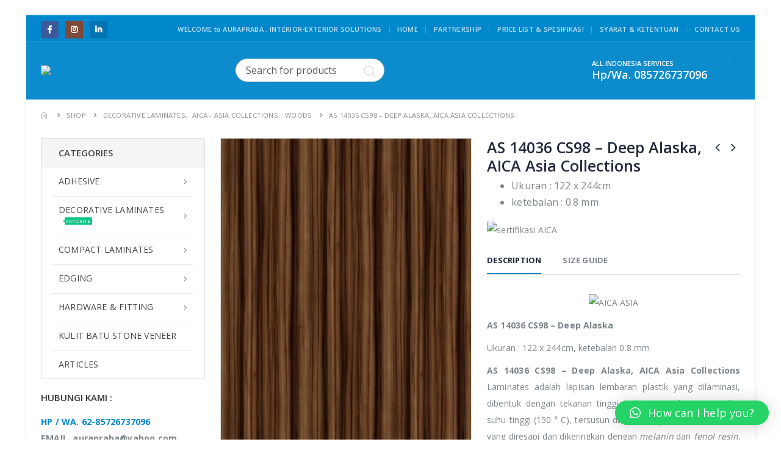

--- FILE ---
content_type: text/html; charset=UTF-8
request_url: https://auraprabapro.com/product/as-14036-cs98-deep-alaska-aica-asia-collections/
body_size: 30632
content:
<!DOCTYPE html>
<html lang="en-US">
<head>
	<meta charset="UTF-8">
	<!--[if IE]><meta http-equiv='X-UA-Compatible' content='IE=edge,chrome=1'><![endif]-->
	<meta name="viewport" content="width=device-width, initial-scale=1.0, minimum-scale=1.0">
	<link rel="profile" href="https://gmpg.org/xfn/11" />
	<link rel="pingback" href="https://auraprabapro.com/xmlrpc.php" />

		<link rel="shortcut icon" href="//aurapraba.com/wp-content/uploads/2019/03/logo-AURA-PRABA.png" type="image/x-icon" />
		<link rel="apple-touch-icon" href="//aurapraba.com/wp-content/uploads/2019/03/logo-AURA-PRABA.png">
		<link rel="apple-touch-icon" sizes="120x120" href="//aurapraba.com/wp-content/uploads/2019/03/logo-AURA-PRABA.png">
		<link rel="apple-touch-icon" sizes="76x76" href="//aurapraba.com/wp-content/uploads/2019/03/logo-AURA-PRABA.png">
		<link rel="apple-touch-icon" sizes="152x152" href="//aurapraba.com/wp-content/uploads/2019/03/logo-AURA-PRABA.png">

				<script>document.documentElement.className = document.documentElement.className + ' yes-js js_active js'</script>
				<title>AS 14036 CS98 &#8211; Deep Alaska, AICA Asia Collections &#8211; AURAPRABA</title>
<meta name='robots' content='max-image-preview:large' />
	<style>img:is([sizes="auto" i], [sizes^="auto," i]) { contain-intrinsic-size: 3000px 1500px }</style>
	<link rel="alternate" type="application/rss+xml" title="AURAPRABA &raquo; Feed" href="https://auraprabapro.com/feed/" />
<link rel="alternate" type="application/rss+xml" title="AURAPRABA &raquo; Comments Feed" href="https://auraprabapro.com/comments/feed/" />
<script type="text/javascript">
/* <![CDATA[ */
window._wpemojiSettings = {"baseUrl":"https:\/\/s.w.org\/images\/core\/emoji\/16.0.1\/72x72\/","ext":".png","svgUrl":"https:\/\/s.w.org\/images\/core\/emoji\/16.0.1\/svg\/","svgExt":".svg","source":{"concatemoji":"https:\/\/auraprabapro.com\/wp-includes\/js\/wp-emoji-release.min.js?ver=bf8fc2c12369aa2fab70e19a44da14e1"}};
/*! This file is auto-generated */
!function(s,n){var o,i,e;function c(e){try{var t={supportTests:e,timestamp:(new Date).valueOf()};sessionStorage.setItem(o,JSON.stringify(t))}catch(e){}}function p(e,t,n){e.clearRect(0,0,e.canvas.width,e.canvas.height),e.fillText(t,0,0);var t=new Uint32Array(e.getImageData(0,0,e.canvas.width,e.canvas.height).data),a=(e.clearRect(0,0,e.canvas.width,e.canvas.height),e.fillText(n,0,0),new Uint32Array(e.getImageData(0,0,e.canvas.width,e.canvas.height).data));return t.every(function(e,t){return e===a[t]})}function u(e,t){e.clearRect(0,0,e.canvas.width,e.canvas.height),e.fillText(t,0,0);for(var n=e.getImageData(16,16,1,1),a=0;a<n.data.length;a++)if(0!==n.data[a])return!1;return!0}function f(e,t,n,a){switch(t){case"flag":return n(e,"\ud83c\udff3\ufe0f\u200d\u26a7\ufe0f","\ud83c\udff3\ufe0f\u200b\u26a7\ufe0f")?!1:!n(e,"\ud83c\udde8\ud83c\uddf6","\ud83c\udde8\u200b\ud83c\uddf6")&&!n(e,"\ud83c\udff4\udb40\udc67\udb40\udc62\udb40\udc65\udb40\udc6e\udb40\udc67\udb40\udc7f","\ud83c\udff4\u200b\udb40\udc67\u200b\udb40\udc62\u200b\udb40\udc65\u200b\udb40\udc6e\u200b\udb40\udc67\u200b\udb40\udc7f");case"emoji":return!a(e,"\ud83e\udedf")}return!1}function g(e,t,n,a){var r="undefined"!=typeof WorkerGlobalScope&&self instanceof WorkerGlobalScope?new OffscreenCanvas(300,150):s.createElement("canvas"),o=r.getContext("2d",{willReadFrequently:!0}),i=(o.textBaseline="top",o.font="600 32px Arial",{});return e.forEach(function(e){i[e]=t(o,e,n,a)}),i}function t(e){var t=s.createElement("script");t.src=e,t.defer=!0,s.head.appendChild(t)}"undefined"!=typeof Promise&&(o="wpEmojiSettingsSupports",i=["flag","emoji"],n.supports={everything:!0,everythingExceptFlag:!0},e=new Promise(function(e){s.addEventListener("DOMContentLoaded",e,{once:!0})}),new Promise(function(t){var n=function(){try{var e=JSON.parse(sessionStorage.getItem(o));if("object"==typeof e&&"number"==typeof e.timestamp&&(new Date).valueOf()<e.timestamp+604800&&"object"==typeof e.supportTests)return e.supportTests}catch(e){}return null}();if(!n){if("undefined"!=typeof Worker&&"undefined"!=typeof OffscreenCanvas&&"undefined"!=typeof URL&&URL.createObjectURL&&"undefined"!=typeof Blob)try{var e="postMessage("+g.toString()+"("+[JSON.stringify(i),f.toString(),p.toString(),u.toString()].join(",")+"));",a=new Blob([e],{type:"text/javascript"}),r=new Worker(URL.createObjectURL(a),{name:"wpTestEmojiSupports"});return void(r.onmessage=function(e){c(n=e.data),r.terminate(),t(n)})}catch(e){}c(n=g(i,f,p,u))}t(n)}).then(function(e){for(var t in e)n.supports[t]=e[t],n.supports.everything=n.supports.everything&&n.supports[t],"flag"!==t&&(n.supports.everythingExceptFlag=n.supports.everythingExceptFlag&&n.supports[t]);n.supports.everythingExceptFlag=n.supports.everythingExceptFlag&&!n.supports.flag,n.DOMReady=!1,n.readyCallback=function(){n.DOMReady=!0}}).then(function(){return e}).then(function(){var e;n.supports.everything||(n.readyCallback(),(e=n.source||{}).concatemoji?t(e.concatemoji):e.wpemoji&&e.twemoji&&(t(e.twemoji),t(e.wpemoji)))}))}((window,document),window._wpemojiSettings);
/* ]]> */
</script>
<link rel='stylesheet' id='validate-engine-css-css' href='https://auraprabapro.com/wp-content/plugins/wysija-newsletters/css/validationEngine.jquery.css?ver=2.11' type='text/css' media='all' />
<link rel='stylesheet' id='sbi_styles-css' href='https://auraprabapro.com/wp-content/plugins/instagram-feed/css/sbi-styles.min.css?ver=6.2.9' type='text/css' media='all' />
<style id='wp-emoji-styles-inline-css' type='text/css'>

	img.wp-smiley, img.emoji {
		display: inline !important;
		border: none !important;
		box-shadow: none !important;
		height: 1em !important;
		width: 1em !important;
		margin: 0 0.07em !important;
		vertical-align: -0.1em !important;
		background: none !important;
		padding: 0 !important;
	}
</style>
<link rel='stylesheet' id='wp-block-library-css' href='https://auraprabapro.com/wp-includes/css/dist/block-library/style.min.css?ver=bf8fc2c12369aa2fab70e19a44da14e1' type='text/css' media='all' />
<style id='wp-block-library-theme-inline-css' type='text/css'>
.wp-block-audio :where(figcaption){color:#555;font-size:13px;text-align:center}.is-dark-theme .wp-block-audio :where(figcaption){color:#ffffffa6}.wp-block-audio{margin:0 0 1em}.wp-block-code{border:1px solid #ccc;border-radius:4px;font-family:Menlo,Consolas,monaco,monospace;padding:.8em 1em}.wp-block-embed :where(figcaption){color:#555;font-size:13px;text-align:center}.is-dark-theme .wp-block-embed :where(figcaption){color:#ffffffa6}.wp-block-embed{margin:0 0 1em}.blocks-gallery-caption{color:#555;font-size:13px;text-align:center}.is-dark-theme .blocks-gallery-caption{color:#ffffffa6}:root :where(.wp-block-image figcaption){color:#555;font-size:13px;text-align:center}.is-dark-theme :root :where(.wp-block-image figcaption){color:#ffffffa6}.wp-block-image{margin:0 0 1em}.wp-block-pullquote{border-bottom:4px solid;border-top:4px solid;color:currentColor;margin-bottom:1.75em}.wp-block-pullquote cite,.wp-block-pullquote footer,.wp-block-pullquote__citation{color:currentColor;font-size:.8125em;font-style:normal;text-transform:uppercase}.wp-block-quote{border-left:.25em solid;margin:0 0 1.75em;padding-left:1em}.wp-block-quote cite,.wp-block-quote footer{color:currentColor;font-size:.8125em;font-style:normal;position:relative}.wp-block-quote:where(.has-text-align-right){border-left:none;border-right:.25em solid;padding-left:0;padding-right:1em}.wp-block-quote:where(.has-text-align-center){border:none;padding-left:0}.wp-block-quote.is-large,.wp-block-quote.is-style-large,.wp-block-quote:where(.is-style-plain){border:none}.wp-block-search .wp-block-search__label{font-weight:700}.wp-block-search__button{border:1px solid #ccc;padding:.375em .625em}:where(.wp-block-group.has-background){padding:1.25em 2.375em}.wp-block-separator.has-css-opacity{opacity:.4}.wp-block-separator{border:none;border-bottom:2px solid;margin-left:auto;margin-right:auto}.wp-block-separator.has-alpha-channel-opacity{opacity:1}.wp-block-separator:not(.is-style-wide):not(.is-style-dots){width:100px}.wp-block-separator.has-background:not(.is-style-dots){border-bottom:none;height:1px}.wp-block-separator.has-background:not(.is-style-wide):not(.is-style-dots){height:2px}.wp-block-table{margin:0 0 1em}.wp-block-table td,.wp-block-table th{word-break:normal}.wp-block-table :where(figcaption){color:#555;font-size:13px;text-align:center}.is-dark-theme .wp-block-table :where(figcaption){color:#ffffffa6}.wp-block-video :where(figcaption){color:#555;font-size:13px;text-align:center}.is-dark-theme .wp-block-video :where(figcaption){color:#ffffffa6}.wp-block-video{margin:0 0 1em}:root :where(.wp-block-template-part.has-background){margin-bottom:0;margin-top:0;padding:1.25em 2.375em}
</style>
<style id='classic-theme-styles-inline-css' type='text/css'>
/*! This file is auto-generated */
.wp-block-button__link{color:#fff;background-color:#32373c;border-radius:9999px;box-shadow:none;text-decoration:none;padding:calc(.667em + 2px) calc(1.333em + 2px);font-size:1.125em}.wp-block-file__button{background:#32373c;color:#fff;text-decoration:none}
</style>
<link rel='stylesheet' id='yith-wcan-shortcodes-css' href='https://auraprabapro.com/wp-content/plugins/yith-woocommerce-ajax-navigation/assets/css/shortcodes.css?ver=4.31.0' type='text/css' media='all' />
<style id='yith-wcan-shortcodes-inline-css' type='text/css'>
:root{
	--yith-wcan-filters_colors_titles: #434343;
	--yith-wcan-filters_colors_background: #FFFFFF;
	--yith-wcan-filters_colors_accent: #A7144C;
	--yith-wcan-filters_colors_accent_r: 167;
	--yith-wcan-filters_colors_accent_g: 20;
	--yith-wcan-filters_colors_accent_b: 76;
	--yith-wcan-color_swatches_border_radius: 100%;
	--yith-wcan-color_swatches_size: 30px;
	--yith-wcan-labels_style_background: #FFFFFF;
	--yith-wcan-labels_style_background_hover: #A7144C;
	--yith-wcan-labels_style_background_active: #A7144C;
	--yith-wcan-labels_style_text: #434343;
	--yith-wcan-labels_style_text_hover: #FFFFFF;
	--yith-wcan-labels_style_text_active: #FFFFFF;
	--yith-wcan-anchors_style_text: #434343;
	--yith-wcan-anchors_style_text_hover: #A7144C;
	--yith-wcan-anchors_style_text_active: #A7144C;
}
</style>
<link rel='stylesheet' id='jquery-selectBox-css' href='https://auraprabapro.com/wp-content/plugins/yith-woocommerce-wishlist/assets/css/jquery.selectBox.css?ver=1.2.0' type='text/css' media='all' />
<link rel='stylesheet' id='woocommerce_prettyPhoto_css-css' href='//auraprabapro.com/wp-content/plugins/woocommerce/assets/css/prettyPhoto.css?ver=3.1.6' type='text/css' media='all' />
<link rel='stylesheet' id='yith-wcwl-main-css' href='https://auraprabapro.com/wp-content/plugins/yith-woocommerce-wishlist/assets/css/style.css?ver=3.30.0' type='text/css' media='all' />
<style id='global-styles-inline-css' type='text/css'>
:root{--wp--preset--aspect-ratio--square: 1;--wp--preset--aspect-ratio--4-3: 4/3;--wp--preset--aspect-ratio--3-4: 3/4;--wp--preset--aspect-ratio--3-2: 3/2;--wp--preset--aspect-ratio--2-3: 2/3;--wp--preset--aspect-ratio--16-9: 16/9;--wp--preset--aspect-ratio--9-16: 9/16;--wp--preset--color--black: #000000;--wp--preset--color--cyan-bluish-gray: #abb8c3;--wp--preset--color--white: #ffffff;--wp--preset--color--pale-pink: #f78da7;--wp--preset--color--vivid-red: #cf2e2e;--wp--preset--color--luminous-vivid-orange: #ff6900;--wp--preset--color--luminous-vivid-amber: #fcb900;--wp--preset--color--light-green-cyan: #7bdcb5;--wp--preset--color--vivid-green-cyan: #00d084;--wp--preset--color--pale-cyan-blue: #8ed1fc;--wp--preset--color--vivid-cyan-blue: #0693e3;--wp--preset--color--vivid-purple: #9b51e0;--wp--preset--color--primary: #0188cc;--wp--preset--color--secondary: #e36159;--wp--preset--color--tertiary: #2baab1;--wp--preset--color--quaternary: #383f48;--wp--preset--color--dark: #2e353e;--wp--preset--color--light: #ffffff;--wp--preset--gradient--vivid-cyan-blue-to-vivid-purple: linear-gradient(135deg,rgba(6,147,227,1) 0%,rgb(155,81,224) 100%);--wp--preset--gradient--light-green-cyan-to-vivid-green-cyan: linear-gradient(135deg,rgb(122,220,180) 0%,rgb(0,208,130) 100%);--wp--preset--gradient--luminous-vivid-amber-to-luminous-vivid-orange: linear-gradient(135deg,rgba(252,185,0,1) 0%,rgba(255,105,0,1) 100%);--wp--preset--gradient--luminous-vivid-orange-to-vivid-red: linear-gradient(135deg,rgba(255,105,0,1) 0%,rgb(207,46,46) 100%);--wp--preset--gradient--very-light-gray-to-cyan-bluish-gray: linear-gradient(135deg,rgb(238,238,238) 0%,rgb(169,184,195) 100%);--wp--preset--gradient--cool-to-warm-spectrum: linear-gradient(135deg,rgb(74,234,220) 0%,rgb(151,120,209) 20%,rgb(207,42,186) 40%,rgb(238,44,130) 60%,rgb(251,105,98) 80%,rgb(254,248,76) 100%);--wp--preset--gradient--blush-light-purple: linear-gradient(135deg,rgb(255,206,236) 0%,rgb(152,150,240) 100%);--wp--preset--gradient--blush-bordeaux: linear-gradient(135deg,rgb(254,205,165) 0%,rgb(254,45,45) 50%,rgb(107,0,62) 100%);--wp--preset--gradient--luminous-dusk: linear-gradient(135deg,rgb(255,203,112) 0%,rgb(199,81,192) 50%,rgb(65,88,208) 100%);--wp--preset--gradient--pale-ocean: linear-gradient(135deg,rgb(255,245,203) 0%,rgb(182,227,212) 50%,rgb(51,167,181) 100%);--wp--preset--gradient--electric-grass: linear-gradient(135deg,rgb(202,248,128) 0%,rgb(113,206,126) 100%);--wp--preset--gradient--midnight: linear-gradient(135deg,rgb(2,3,129) 0%,rgb(40,116,252) 100%);--wp--preset--font-size--small: 13px;--wp--preset--font-size--medium: 20px;--wp--preset--font-size--large: 36px;--wp--preset--font-size--x-large: 42px;--wp--preset--spacing--20: 0.44rem;--wp--preset--spacing--30: 0.67rem;--wp--preset--spacing--40: 1rem;--wp--preset--spacing--50: 1.5rem;--wp--preset--spacing--60: 2.25rem;--wp--preset--spacing--70: 3.38rem;--wp--preset--spacing--80: 5.06rem;--wp--preset--shadow--natural: 6px 6px 9px rgba(0, 0, 0, 0.2);--wp--preset--shadow--deep: 12px 12px 50px rgba(0, 0, 0, 0.4);--wp--preset--shadow--sharp: 6px 6px 0px rgba(0, 0, 0, 0.2);--wp--preset--shadow--outlined: 6px 6px 0px -3px rgba(255, 255, 255, 1), 6px 6px rgba(0, 0, 0, 1);--wp--preset--shadow--crisp: 6px 6px 0px rgba(0, 0, 0, 1);}:where(.is-layout-flex){gap: 0.5em;}:where(.is-layout-grid){gap: 0.5em;}body .is-layout-flex{display: flex;}.is-layout-flex{flex-wrap: wrap;align-items: center;}.is-layout-flex > :is(*, div){margin: 0;}body .is-layout-grid{display: grid;}.is-layout-grid > :is(*, div){margin: 0;}:where(.wp-block-columns.is-layout-flex){gap: 2em;}:where(.wp-block-columns.is-layout-grid){gap: 2em;}:where(.wp-block-post-template.is-layout-flex){gap: 1.25em;}:where(.wp-block-post-template.is-layout-grid){gap: 1.25em;}.has-black-color{color: var(--wp--preset--color--black) !important;}.has-cyan-bluish-gray-color{color: var(--wp--preset--color--cyan-bluish-gray) !important;}.has-white-color{color: var(--wp--preset--color--white) !important;}.has-pale-pink-color{color: var(--wp--preset--color--pale-pink) !important;}.has-vivid-red-color{color: var(--wp--preset--color--vivid-red) !important;}.has-luminous-vivid-orange-color{color: var(--wp--preset--color--luminous-vivid-orange) !important;}.has-luminous-vivid-amber-color{color: var(--wp--preset--color--luminous-vivid-amber) !important;}.has-light-green-cyan-color{color: var(--wp--preset--color--light-green-cyan) !important;}.has-vivid-green-cyan-color{color: var(--wp--preset--color--vivid-green-cyan) !important;}.has-pale-cyan-blue-color{color: var(--wp--preset--color--pale-cyan-blue) !important;}.has-vivid-cyan-blue-color{color: var(--wp--preset--color--vivid-cyan-blue) !important;}.has-vivid-purple-color{color: var(--wp--preset--color--vivid-purple) !important;}.has-black-background-color{background-color: var(--wp--preset--color--black) !important;}.has-cyan-bluish-gray-background-color{background-color: var(--wp--preset--color--cyan-bluish-gray) !important;}.has-white-background-color{background-color: var(--wp--preset--color--white) !important;}.has-pale-pink-background-color{background-color: var(--wp--preset--color--pale-pink) !important;}.has-vivid-red-background-color{background-color: var(--wp--preset--color--vivid-red) !important;}.has-luminous-vivid-orange-background-color{background-color: var(--wp--preset--color--luminous-vivid-orange) !important;}.has-luminous-vivid-amber-background-color{background-color: var(--wp--preset--color--luminous-vivid-amber) !important;}.has-light-green-cyan-background-color{background-color: var(--wp--preset--color--light-green-cyan) !important;}.has-vivid-green-cyan-background-color{background-color: var(--wp--preset--color--vivid-green-cyan) !important;}.has-pale-cyan-blue-background-color{background-color: var(--wp--preset--color--pale-cyan-blue) !important;}.has-vivid-cyan-blue-background-color{background-color: var(--wp--preset--color--vivid-cyan-blue) !important;}.has-vivid-purple-background-color{background-color: var(--wp--preset--color--vivid-purple) !important;}.has-black-border-color{border-color: var(--wp--preset--color--black) !important;}.has-cyan-bluish-gray-border-color{border-color: var(--wp--preset--color--cyan-bluish-gray) !important;}.has-white-border-color{border-color: var(--wp--preset--color--white) !important;}.has-pale-pink-border-color{border-color: var(--wp--preset--color--pale-pink) !important;}.has-vivid-red-border-color{border-color: var(--wp--preset--color--vivid-red) !important;}.has-luminous-vivid-orange-border-color{border-color: var(--wp--preset--color--luminous-vivid-orange) !important;}.has-luminous-vivid-amber-border-color{border-color: var(--wp--preset--color--luminous-vivid-amber) !important;}.has-light-green-cyan-border-color{border-color: var(--wp--preset--color--light-green-cyan) !important;}.has-vivid-green-cyan-border-color{border-color: var(--wp--preset--color--vivid-green-cyan) !important;}.has-pale-cyan-blue-border-color{border-color: var(--wp--preset--color--pale-cyan-blue) !important;}.has-vivid-cyan-blue-border-color{border-color: var(--wp--preset--color--vivid-cyan-blue) !important;}.has-vivid-purple-border-color{border-color: var(--wp--preset--color--vivid-purple) !important;}.has-vivid-cyan-blue-to-vivid-purple-gradient-background{background: var(--wp--preset--gradient--vivid-cyan-blue-to-vivid-purple) !important;}.has-light-green-cyan-to-vivid-green-cyan-gradient-background{background: var(--wp--preset--gradient--light-green-cyan-to-vivid-green-cyan) !important;}.has-luminous-vivid-amber-to-luminous-vivid-orange-gradient-background{background: var(--wp--preset--gradient--luminous-vivid-amber-to-luminous-vivid-orange) !important;}.has-luminous-vivid-orange-to-vivid-red-gradient-background{background: var(--wp--preset--gradient--luminous-vivid-orange-to-vivid-red) !important;}.has-very-light-gray-to-cyan-bluish-gray-gradient-background{background: var(--wp--preset--gradient--very-light-gray-to-cyan-bluish-gray) !important;}.has-cool-to-warm-spectrum-gradient-background{background: var(--wp--preset--gradient--cool-to-warm-spectrum) !important;}.has-blush-light-purple-gradient-background{background: var(--wp--preset--gradient--blush-light-purple) !important;}.has-blush-bordeaux-gradient-background{background: var(--wp--preset--gradient--blush-bordeaux) !important;}.has-luminous-dusk-gradient-background{background: var(--wp--preset--gradient--luminous-dusk) !important;}.has-pale-ocean-gradient-background{background: var(--wp--preset--gradient--pale-ocean) !important;}.has-electric-grass-gradient-background{background: var(--wp--preset--gradient--electric-grass) !important;}.has-midnight-gradient-background{background: var(--wp--preset--gradient--midnight) !important;}.has-small-font-size{font-size: var(--wp--preset--font-size--small) !important;}.has-medium-font-size{font-size: var(--wp--preset--font-size--medium) !important;}.has-large-font-size{font-size: var(--wp--preset--font-size--large) !important;}.has-x-large-font-size{font-size: var(--wp--preset--font-size--x-large) !important;}
:where(.wp-block-post-template.is-layout-flex){gap: 1.25em;}:where(.wp-block-post-template.is-layout-grid){gap: 1.25em;}
:where(.wp-block-columns.is-layout-flex){gap: 2em;}:where(.wp-block-columns.is-layout-grid){gap: 2em;}
:root :where(.wp-block-pullquote){font-size: 1.5em;line-height: 1.6;}
</style>
<link rel='stylesheet' id='contact-form-7-css' href='https://auraprabapro.com/wp-content/plugins/contact-form-7/includes/css/styles.css?ver=5.9' type='text/css' media='all' />
<link rel='stylesheet' id='rs-plugin-settings-css' href='https://auraprabapro.com/wp-content/plugins/revslider/public/assets/css/settings.css?ver=5.4.8.3' type='text/css' media='all' />
<style id='rs-plugin-settings-inline-css' type='text/css'>
#rs-demo-id {}
.tparrows:before{color:#0188cc;text-shadow:0 0 3px #fff;}.revslider-initialised .tp-loader{z-index:18;}
</style>
<style id='woocommerce-inline-inline-css' type='text/css'>
.woocommerce form .form-row .required { visibility: visible; }
</style>
<link rel='stylesheet' id='jquery-colorbox-css' href='https://auraprabapro.com/wp-content/plugins/yith-woocommerce-compare/assets/css/colorbox.css?ver=1.4.21' type='text/css' media='all' />
<link rel='stylesheet' id='qlwapp-css' href='https://auraprabapro.com/wp-content/plugins/wp-whatsapp-chat/build/frontend/css/style.css?ver=7.3.2' type='text/css' media='all' />
<link rel='stylesheet' id='msl-main-css' href='https://auraprabapro.com/wp-content/plugins/master-slider/public/assets/css/masterslider.main.css?ver=3.9.5' type='text/css' media='all' />
<link rel='stylesheet' id='msl-custom-css' href='https://auraprabapro.com/wp-content/uploads/master-slider/custom.css?ver=3' type='text/css' media='all' />
<link rel='stylesheet' id='js_composer_front-css' href='https://auraprabapro.com/wp-content/plugins/js_composer/assets/css/js_composer.min.css?ver=5.7' type='text/css' media='all' />
<link rel='stylesheet' id='bootstrap-css' href='https://auraprabapro.com/wp-content/uploads/porto_styles/bootstrap.css?ver=4.10' type='text/css' media='all' />
<link rel='stylesheet' id='porto-plugins-css' href='https://auraprabapro.com/wp-content/themes/porto/css/plugins.css?ver=bf8fc2c12369aa2fab70e19a44da14e1' type='text/css' media='all' />
<link rel='stylesheet' id='porto-theme-css' href='https://auraprabapro.com/wp-content/themes/porto/css/theme.css?ver=bf8fc2c12369aa2fab70e19a44da14e1' type='text/css' media='all' />
<link rel='stylesheet' id='porto-shortcodes-css' href='https://auraprabapro.com/wp-content/uploads/porto_styles/shortcodes.css?ver=4.10' type='text/css' media='all' />
<link rel='stylesheet' id='porto-theme-shop-css' href='https://auraprabapro.com/wp-content/themes/porto/css/theme_shop.css?ver=bf8fc2c12369aa2fab70e19a44da14e1' type='text/css' media='all' />
<link rel='stylesheet' id='porto-dynamic-style-css' href='https://auraprabapro.com/wp-content/uploads/porto_styles/dynamic_style.css?ver=4.10' type='text/css' media='all' />
<link rel='stylesheet' id='porto-style-css' href='https://auraprabapro.com/wp-content/themes/porto/style.css?ver=bf8fc2c12369aa2fab70e19a44da14e1' type='text/css' media='all' />
<style id='porto-style-inline-css' type='text/css'>
	#header .logo,.side-header-narrow-bar-logo{max-width:170px;}@media (min-width:1194px){#header .logo{max-width:250px;}}@media (max-width:991px){#header .logo{max-width:110px;}}@media (max-width:767px){#header .logo{max-width:110px;}}#header.sticky-header .logo{width:100px;}@media (min-width:992px){}.page-top ul.breadcrumb > li.home{display:inline-block;}.page-top ul.breadcrumb > li.home a{position:relative;width:14px;text-indent:-9999px;}.page-top ul.breadcrumb > li.home a:after{content:"\e883";font-family:'porto';position:absolute;left:0;top:0;text-indent:0;}.product-images .img-thumbnail .inner,.product-images .img-thumbnail .inner img{-webkit-transform:none;transform:none;}.single-product .product-summary-wrap .share-links a{background:#4c4c4c;}.product-layout-default .variations{display:block;}.product-layout-default .variations:after{content:'';position:absolute;border-top:1px solid #ebebeb;}.product-layout-default .variations tr:last-child td{padding-bottom:20px;}#header.sticky-header .main-menu > li.menu-item > a,#header.sticky-header .main-menu > li.menu-custom-content a{color:#ffffff}#header.sticky-header .main-menu > li.menu-item:hover > a,#header.sticky-header .main-menu > li.menu-item.active:hover > a,#header.sticky-header .main-menu > li.menu-custom-content:hover a{color:#bde1f5}#login-form-popup{position:relative;width:80%;max-width:872px;margin-left:auto;margin-right:auto;}#login-form-popup .featured-box{margin-bottom:0;box-shadow:none;border:none;}#login-form-popup .featured-box .box-content{padding:25px 35px;}#login-form-popup .featured-box h2{text-transform:uppercase;font-size:15px;letter-spacing:0.05em;font-weight:600;color:#1d2127;line-height:2;}.porto-social-login-section{background:#f4f4f2;text-align:center;padding:20px 20px 25px;}.porto-social-login-section p{text-transform:uppercase;font-size:12px;color:#121214;font-weight:600;margin-bottom:8px;}#login-form-popup .col2-set{margin-left:-20px;margin-right:-20px;}#login-form-popup .col-1,#login-form-popup .col-2{padding-left:20px;padding-right:20px;}@media (min-width:992px){#login-form-popup .col-1{border-right:1px solid #f5f6f6;}}#login-form-popup .input-text{box-shadow:none;padding-top:10px;padding-bottom:10px;border-color:#ddd;border-radius:2px;}#login-form-popup form label{font-size:12px;line-height:1;}#login-form-popup .form-row{margin-bottom:20px;}#login-form-popup .button{border-radius:2px;padding:10px 24px;text-transform:uppercase;text-shadow:none;font-family:Oswald;font-size:12px;letter-spacing:0.025em;color:#fff;}#login-form-popup label.inline{margin-top:15px;float:right;position:relative;cursor:pointer;line-height:1.5;}#login-form-popup label.inline input[type=checkbox]{opacity:0;margin-right:8px;margin-top:0;margin-bottom:0;}#login-form-popup label.inline span:before{content:'';position:absolute;border:1px solid #ddd;border-radius:1px;width:16px;height:16px;left:0;top:0;text-align:center;line-height:15px;font-family:'Font Awesome 5 Free';font-weight:900;font-size:9px;color:#aaa;}#login-form-popup label.inline input[type=checkbox]:checked + span:before{content:'\f00c';}#login-form-popup .social-button{text-decoration:none;margin-left:10px;margin-right:10px;}#login-form-popup .social-button i{font-size:16px;margin-right:8px;}#login-form-popup p.status{color:#121214;}#login-form-popup .lost_password{margin-top:-15px;font-size:13px;margin-bottom:0;}.porto-social-login-section .google-plus{background:#dd4e31;}.porto-social-login-section .facebook{background:#3a589d;}.porto-social-login-section .twitter{background:#1aa9e1;}#login-form-popup{max-width:480px;}html.panel-opened body > .mfp-bg{z-index:9042;}html.panel-opened body > .mfp-wrap{z-index:9043;}.widget_sidebar_menu,.widget_sidebar_menu .widget-title,.sidebar .widget_wysija:not(.widget){border-radius:2px;}.sidebar-content .wysija-paragraph{position:relative;}.sidebar-content .wysija-paragraph:before{content:"\e01f";font-family:'Simple-Line-Icons';position:absolute;left:16px;top:11px;line-height:20px;font-size:15px;color:#05131c;z-index:1;}.sidebar-content .widget_wysija .wysija-input{font-weight:600;font-size:12px;text-transform:uppercase;color:#05131c;padding-left:40px !important;}.sidebar-content .widget_wysija .btn{font-family:'Oswald';background:#05131c;font-size:13px;text-transform:uppercase;letter-spacing:0.005em;}.sidebar-content .widget_wysija .btn:hover{color:#fff;opacity:.9;}.sidebar-content .widget_wysija .widget-title{text-align:center;}.sidebar-content .widget_wysija p:not(.wysija-paragraph){color:#4a505e;}.porto-products .slider-title .line{display:none !important;}.sidebar-content .widget_wysija h3{font-weight:700;font-size:17px;color:#05131c;}.sidebar-content .widget_wysija .box-content{padding-bottom:35px;}.sidebar-content .porto-recent-posts .post-meta > span:not(.meta-date){display:none;}.sidebar-content .porto-recent-posts .post-item{position:relative;padding-top:28px;}.sidebar-content .porto-recent-posts .post-meta{position:absolute;top:0;left:2px;white-space:nowrap;}.sidebar-content .porto-recent-posts .meta-date{font-size:13px;font-weight:700;text-transform:uppercase;color:#0188cc;}.sidebar-content .porto-recent-posts .meta-date i{display:none;}.sidebar-content .porto-recent-posts h5{font-size:17px;margin-bottom:15px;}.sidebar-content .porto-recent-posts .post-excerpt{color:#4a505e;}.sidebar-content .porto-recent-posts .owl-dots{text-align:left;margin-left:7px;}.sticky-header .main-menu-wrap .menu-left{width:125px;}#header .header-contact{border-right-color:#0e95d9;}#header .header-contact span{margin-top:-2px !important;display:inline-block;font-size:11px;font-weight:600;text-align:left;letter-spacing:0;}#header .header-contact span b{font-size:18px;font-weight:600;display:block;line-height:15px;letter-spacing:0;}.header-top .mega-menu.show-arrow>li.has-sub>*:after{color:#fff;}#header.sticky-header .main-menu-wrap{padding:0;}#main-menu .mega-menu > li.menu-item{margin-right:30px;}.mega-menu > li.menu-item > a > i,.mega-menu .menu-custom-block i{display:none;}.sidebar-menu > li.menu-item > a > i,.sidebar-menu > li.menu-custom-item a > i{color:#838b90;margin-right:12px;position:relative;top:1px;display:inline-block;}.sidebar-menu > li.menu-item:hover > a > i,.sidebar-menu > li.menu-item.active > a > i,.sidebar-menu > li.menu-custom-item a:hover > i{color:inherit;}.sidebar-menu > li.menu-item.active > a{color:#fff;}.sidebar-menu > li.menu-item.active,.sidebar-menu > li.menu-item.active{background:#0188cc;}.sidebar-menu > li.menu-item.active + li.menu-item > a{border-top:none;}.sidebar-menu .menu-custom-block a:hover{padding-left:28px;padding-right:28px;}.widget_sidebar_menu .widget-title{padding:14px 28px;}.sidebar-menu > li.menu-item > a,.sidebar-menu .menu-custom-block a{border-top-color:#e6ebee;margin-left:16px;margin-right:18px;padding:13px 12px 14px;}#side-nav-panel .accordion-menu i,#side-nav-panel .menu-custom-block i{margin-right:10px;display:inline-block;}.owl-carousel.nav-inside .owl-dots{position:absolute;bottom:20px;}.owl-carousel.nav-inside-left .owl-dots{left:34px;}.owl-carousel .owl-dots .owl-dot span{margin-left:3px;margin-right:3px;width:13px;height:13px;border:2px solid rgba(0,0,0,0.2);border-radius:8px;background:none;}.owl-carousel .owl-dots .owl-dot.active span,.owl-carousel .owl-dots .owl-dot:hover span{border-color:#05131c;background:none;position:relative;}.owl-carousel .owl-dots .owl-dot.active span:before,.owl-carousel .owl-dots .owl-dot:hover span:before{content:'';position:absolute;left:3px;top:3px;right:3px;bottom:3px;background-color:#05131c;border-radius:20px;}.home-banner-slider .owl-carousel .owl-dots .owl-dot.active span,.home-banner-slider .owl-carousel .owl-dots .owl-dot:hover span{border-color:#fff;}.home-banner-slider .owl-carousel .owl-dots .owl-dot.active span:before,.home-banner-slider .owl-carousel .owl-dots .owl-dot:hover span:before{background-color:#fff;}.products-slider.owl-carousel .owl-dots{position:absolute;right:5px;top:-37px;}.slider-title{margin-bottom:15px;}.sidebar-content .testimonial.testimonial-style-3 blockquote p,.sidebar-content .testimonial.testimonial-style-4 blockquote p,.sidebar-content .testimonial.testimonial-style-5 blockquote p{line-height:24px;letter-spacing:.001em;}.sidebar-content .testimonial blockquote:before,.sidebar-content .testimonial blockquote:after{font-family:'Playfair Display';font-size:54px;color:#0188cc;font-weight:900;}.sidebar-content .testimonial blockquote:after{transform:scaleY(-1);}.sidebar-content .testimonial blockquote{padding:15px 15px 15px 52px;}.sidebar-content .testimonial .testimonial-author{margin-left:12px;}.sidebar-content .testimonial{padding:20px 15px 10px;}.sidebar-content .testimonial-author-thumbnail{margin-right:20px;}.sidebar-content .sidebar-testimonial .owl-dots{left:64px;bottom:35px;}.main-content,.left-sidebar,.right-sidebar{padding-top:0;}#mini-cart .buttons a{background:#010204;}ul.products .price,ul.product_list_widget li .product-details .amount,.widget ul.product_list_widget li .product-details .amount{font-family:'Oswald';font-weight:400;letter-spacing:0;}ul.products li.product-col .price{font-size:18px;}ul.products li.product-col:hover .product-image{box-shadow:0 25px 35px -5px rgba(0,0,0,0.1);}ul.products li.product-col .product-image .inner:before{content:'';position:absolute;left:0;top:0;width:100%;height:100%;background:rgba(0,0,0,0.1);z-index:2;opacity:0;transition:opacity 0.2s ease}ul.products li.product-col:hover .product-image .inner:before{opacity:1;}ul.products li.product-col h3{margin-bottom:10px;}ul.products li.product-col h3,ul.product_list_widget li .product-details a,.widget ul.product_list_widget li .product-details a{color:#5b5b5f;font-weight:400;}ul.products li.product-col .rating-wrap{margin-bottom:10px;margin-top:20px;}ul.products li.product-col .price{margin-bottom:18px;}.add-links .add_to_cart_button,.add-links .add_to_cart_read_more,.add-links .quickview,.yith-wcwl-add-to-wishlist a,.yith-wcwl-add-to-wishlist span{background-color:#f4f4f4;}.add-links .add_to_cart_button:hover,.add-links .add_to_cart_read_more:hover,.add-links .add_to_cart_button:focus,.add-links .add_to_cart_read_more:focus{background-color:#0188cc;color:#fff;}.yith-wcwl-add-to-wishlist span.ajax-loading{height:34px !important;}.add-links .add_to_cart_button,.add-links .add_to_cart_read_more{color:#6f6e6b;}.page .porto-separator .separator-line{background-image:linear-gradient(to right,transparent,rgba(0,0,0,0.2),transparent) !important;}a.porto-btn-normal{padding-top:12px;padding-bottom:12px;}.shop-features{position:relative;}.shop-features .porto-u-heading-spacer{background-image:linear-gradient(to right,transparent,rgba(0,0,0,0.2),transparent);position:absolute;top:50%;width:100%;}.shop-features .porto-u-headings-line{border:none !important;}.shop-features .porto-u-main-heading > *{display:inline-block;background:#fff;position:relative;padding:0 12px !important;}#footer .widget_wysija_cont form{max-width:none;}#footer .widget_wysija_cont form > p:not(.wysija-paragraph){display:none;}#footer .widget_wysija_cont .wysija-input,#footer .widget_wysija_cont .wysija-submit{height:48px;}#footer .widget_wysija_cont .wysija-submit{padding-left:20px;padding-right:20px;}#footer .widgettitle,#footer .widget-title{font-size:16px;font-weight:700;}#footer .footer-main > .container:after{content:'';position:absolute;left:10px;bottom:0;width:calc(100% - 20px);border-bottom:1px solid #3d3d38;}html #topcontrol{width:40px;height:40px;right:15px;}#footer .widget.follow-us .share-links a,.widget.follow-us .share-links a{box-shadow:none;font-size:15px;width:37px;height:37px;}#footer .widget.follow-us .share-links a:hover,.widget.follow-us .share-links a:hover{background:#33332f !important;}@media (min-width:992px){#footer .footer-bottom .container .footer-center{text-align:right;padding-right:0;}}#footer .widget{margin-bottom:20px;}#footer .widget + .widget{margin-top:20px;}#footer .widget.contact-info i{display:none;}.widget.contact-info .contact-info-block .contact-details strong{line-height:1em;}.widget.contact-info .contact-info-block .contact-details strong,.widget.contact-info .contact-info-block .contact-details span{padding-left:0;}.newsletter-popup-form .formError .formErrorContent{color:#fff !important;width:165px;}.newsletter-popup-form .wysija-submit:hover{background:#e6e6e6;}.newsletter-popup-form{position:relative;max-width:700px;width:100%;margin-left:auto;margin-right:auto;box-shadow:0 10px 25px rgba(0,0,0,0.5);background:url(//sw-themes.com/porto_dummy/wp-content/uploads/2016/06/newsletter_popup_bg.jpg) no-repeat;background-size:cover;padding:30px 30px 10px;background-position:bottom right;}.newsletter-popup-form .porto-modal-content{max-width:332px;padding:0;text-align:center;width:100%;background:none;}.newsletter-popup-form h2{color:#313131;font-size:16px;font-weight:700;letter-spacing:0;margin:20px 0 12px;}.newsletter-popup-form .widget_wysija{color:#444;font-size:13px;line-height:1.4;}.newsletter-popup-form .widget_wysija:after{content:'';display:block;clear:both;}.newsletter-popup-form .wysija-paragraph{float:left;margin-top:0;text-align:left;width:83%;margin-bottom:15px;}.newsletter-popup-form .wysija-submit{background:#fff;border-color:#ccc;border-radius:0 5px 5px 0;color:#686868;float:left;margin-left:-2px;margin-top:0;padding:0 12px;height:34px;}.newsletter-popup-form .wysija-input{border:1px solid #ccc;border-radius:5px 0 0 5px;box-shadow:0 1px 1px rgba(0,0,0,0.075) inset;color:#bfbfa6;font-size:13px;padding:7px 12px;width:100%;}.newsletter-popup-form .checkbox{color:#777;font-size:11px;}.rtl .newsletter-popup-form .wysija-paragraph{float:right;text-align:right;}.rtl .newsletter-popup-form .wysija-submit{border-radius:5px 0 0 5px;float:right;margin-right:-2px;margin-left:0;}.rtl .newsletter-popup-form .wysija-input{border-radius:0 5px 5px 0;}.rtl #topcontrol{left:15px;}.rtl #main-menu .mega-menu > li.menu-item{margin-left:30px;margin-right:0;}.rtl .sidebar-menu > li.menu-item > a > i,.rtl .sidebar-menu > li.menu-custom-item a > i{margin-right:0;margin-left:12px;}.rtl #side-nav-panel .accordion-menu i,.rtl #side-nav-panel .menu-custom-block i{margin-right:0;margin-left:10px;}.rtl .sidebar-content .testimonial blockquote{padding-right:52px;padding-left:15px;}.rtl .sidebar-content .porto-recent-posts .post-meta{left:auto;right:2px;}.rtl .sidebar-content .porto-recent-posts .owl-dots{text-align:right;}.rtl .sidebar-content .widget_wysija .wysija-input{padding-left:12px;padding-right:40px;}.rtl .widget.widget_wysija .wysija-paragraph:before{left:auto;right:16px;}.rtl .widget.contact-info .contact-info-block .contact-details strong,.rtl .widget.contact-info .contact-info-block .contact-details span{padding-right:0;}@media (min-width:992px){.rtl #footer .footer-bottom .container .footer-center{text-align:left;}}
</style>
<!--[if lt IE 10]>
<link rel='stylesheet' id='porto-ie-css' href='https://auraprabapro.com/wp-content/themes/porto/css/ie.css?ver=bf8fc2c12369aa2fab70e19a44da14e1' type='text/css' media='all' />
<![endif]-->
<script type="text/template" id="tmpl-variation-template">
	<div class="woocommerce-variation-description">{{{ data.variation.variation_description }}}</div>
	<div class="woocommerce-variation-price">{{{ data.variation.price_html }}}</div>
	<div class="woocommerce-variation-availability">{{{ data.variation.availability_html }}}</div>
</script>
<script type="text/template" id="tmpl-unavailable-variation-template">
	<p>Sorry, this product is unavailable. Please choose a different combination.</p>
</script>
<script type="text/javascript" src="https://auraprabapro.com/wp-includes/js/jquery/jquery.min.js?ver=3.7.1" id="jquery-core-js"></script>
<script type="text/javascript" src="https://auraprabapro.com/wp-includes/js/jquery/jquery-migrate.min.js?ver=3.4.1" id="jquery-migrate-js"></script>
<script type="text/javascript" src="https://auraprabapro.com/wp-content/plugins/revslider/public/assets/js/jquery.themepunch.tools.min.js?ver=5.4.8.3" id="tp-tools-js"></script>
<script type="text/javascript" src="https://auraprabapro.com/wp-content/plugins/revslider/public/assets/js/jquery.themepunch.revolution.min.js?ver=5.4.8.3" id="revmin-js"></script>
<script type="text/javascript" src="https://auraprabapro.com/wp-content/plugins/woocommerce/assets/js/jquery-blockui/jquery.blockUI.min.js?ver=2.7.0-wc.8.6.3" id="jquery-blockui-js" data-wp-strategy="defer"></script>
<script type="text/javascript" id="wc-add-to-cart-js-extra">
/* <![CDATA[ */
var wc_add_to_cart_params = {"ajax_url":"\/wp-admin\/admin-ajax.php","wc_ajax_url":"\/?wc-ajax=%%endpoint%%","i18n_view_cart":"View cart","cart_url":"https:\/\/auraprabapro.com\/cart\/","is_cart":"","cart_redirect_after_add":"no"};
/* ]]> */
</script>
<script type="text/javascript" src="https://auraprabapro.com/wp-content/plugins/woocommerce/assets/js/frontend/add-to-cart.min.js?ver=8.6.3" id="wc-add-to-cart-js" data-wp-strategy="defer"></script>
<script type="text/javascript" id="wc-single-product-js-extra">
/* <![CDATA[ */
var wc_single_product_params = {"i18n_required_rating_text":"Please select a rating","review_rating_required":"yes","flexslider":{"rtl":false,"animation":"slide","smoothHeight":true,"directionNav":false,"controlNav":"thumbnails","slideshow":false,"animationSpeed":500,"animationLoop":false,"allowOneSlide":false},"zoom_enabled":"","zoom_options":[],"photoswipe_enabled":"","photoswipe_options":{"shareEl":false,"closeOnScroll":false,"history":false,"hideAnimationDuration":0,"showAnimationDuration":0},"flexslider_enabled":""};
/* ]]> */
</script>
<script type="text/javascript" src="https://auraprabapro.com/wp-content/plugins/woocommerce/assets/js/frontend/single-product.min.js?ver=8.6.3" id="wc-single-product-js" defer="defer" data-wp-strategy="defer"></script>
<script type="text/javascript" src="https://auraprabapro.com/wp-content/plugins/woocommerce/assets/js/js-cookie/js.cookie.min.js?ver=2.1.4-wc.8.6.3" id="js-cookie-js" defer="defer" data-wp-strategy="defer"></script>
<script type="text/javascript" id="woocommerce-js-extra">
/* <![CDATA[ */
var woocommerce_params = {"ajax_url":"\/wp-admin\/admin-ajax.php","wc_ajax_url":"\/?wc-ajax=%%endpoint%%"};
/* ]]> */
</script>
<script type="text/javascript" src="https://auraprabapro.com/wp-content/plugins/woocommerce/assets/js/frontend/woocommerce.min.js?ver=8.6.3" id="woocommerce-js" defer="defer" data-wp-strategy="defer"></script>
<script type="text/javascript" src="https://auraprabapro.com/wp-content/plugins/js_composer/assets/js/vendors/woocommerce-add-to-cart.js?ver=5.7" id="vc_woocommerce-add-to-cart-js-js"></script>
<script type="text/javascript" src="https://auraprabapro.com/wp-includes/js/underscore.min.js?ver=1.13.7" id="underscore-js"></script>
<script type="text/javascript" id="wp-util-js-extra">
/* <![CDATA[ */
var _wpUtilSettings = {"ajax":{"url":"\/wp-admin\/admin-ajax.php"}};
/* ]]> */
</script>
<script type="text/javascript" src="https://auraprabapro.com/wp-includes/js/wp-util.min.js?ver=bf8fc2c12369aa2fab70e19a44da14e1" id="wp-util-js"></script>
<script type="text/javascript" id="wc-add-to-cart-variation-js-extra">
/* <![CDATA[ */
var wc_add_to_cart_variation_params = {"wc_ajax_url":"\/?wc-ajax=%%endpoint%%","i18n_no_matching_variations_text":"Sorry, no products matched your selection. Please choose a different combination.","i18n_make_a_selection_text":"Please select some product options before adding this product to your cart.","i18n_unavailable_text":"Sorry, this product is unavailable. Please choose a different combination."};
/* ]]> */
</script>
<script type="text/javascript" src="https://auraprabapro.com/wp-content/plugins/woocommerce/assets/js/frontend/add-to-cart-variation.min.js?ver=8.6.3" id="wc-add-to-cart-variation-js" defer="defer" data-wp-strategy="defer"></script>
        <style>
            .eaa-clean {
                padding: 0 !important;
                border: none !important;
            }

            .eaa-ad.alignleft {
                margin-right: 10px;
            }

            .eaa-ad.alignright {
                margin-left: 10px;
            }
            .eaa-ad.debug{
                background:peachpuff;
                border:solid 2px #FF0000;
                box-sizing: border-box;
            }

        </style>


		<link rel="https://api.w.org/" href="https://auraprabapro.com/wp-json/" /><link rel="alternate" title="JSON" type="application/json" href="https://auraprabapro.com/wp-json/wp/v2/product/1191" /><link rel="EditURI" type="application/rsd+xml" title="RSD" href="https://auraprabapro.com/xmlrpc.php?rsd" />
<link rel="canonical" href="https://auraprabapro.com/product/as-14036-cs98-deep-alaska-aica-asia-collections/" />
<link rel="alternate" title="oEmbed (JSON)" type="application/json+oembed" href="https://auraprabapro.com/wp-json/oembed/1.0/embed?url=https%3A%2F%2Fauraprabapro.com%2Fproduct%2Fas-14036-cs98-deep-alaska-aica-asia-collections%2F" />
<link rel="alternate" title="oEmbed (XML)" type="text/xml+oembed" href="https://auraprabapro.com/wp-json/oembed/1.0/embed?url=https%3A%2F%2Fauraprabapro.com%2Fproduct%2Fas-14036-cs98-deep-alaska-aica-asia-collections%2F&#038;format=xml" />
	<link rel="preconnect" href="https://fonts.googleapis.com">
	<link rel="preconnect" href="https://fonts.gstatic.com">
	
		<!-- GA Google Analytics @ https://m0n.co/ga -->
		<script>
			(function(i,s,o,g,r,a,m){i['GoogleAnalyticsObject']=r;i[r]=i[r]||function(){
			(i[r].q=i[r].q||[]).push(arguments)},i[r].l=1*new Date();a=s.createElement(o),
			m=s.getElementsByTagName(o)[0];a.async=1;a.src=g;m.parentNode.insertBefore(a,m)
			})(window,document,'script','https://www.google-analytics.com/analytics.js','ga');
			ga('create', 'UA-68769774-1', 'auto');
			ga('send', 'pageview');
		</script>

	<script>var ms_grabbing_curosr = 'https://auraprabapro.com/wp-content/plugins/master-slider/public/assets/css/common/grabbing.cur', ms_grab_curosr = 'https://auraprabapro.com/wp-content/plugins/master-slider/public/assets/css/common/grab.cur';</script>
<meta name="generator" content="MasterSlider 3.9.5 - Responsive Touch Image Slider | avt.li/msf" />
		<script type="text/javascript">
			var _statcounter = _statcounter || [];
			_statcounter.push({"tags": {"author": "admin"}});
		</script>
				<script type="text/javascript">
		WebFontConfig = {
			google: { families: [ 'Open+Sans:200,300,400,700,800,600','Shadows+Into+Light:200,300,400,700,800,600','Playfair+Display:200,300,400,700,800,600','Oswald:200,300,400,700,800,600' ] }
		};
		(function(d) {
			var wf = d.createElement('script'), s = d.scripts[0];
			wf.src = 'https://auraprabapro.com/wp-content/themes/porto/js/libs/webfont.js';
			wf.async = true;
			s.parentNode.insertBefore(wf, s);
		})(document);</script>
			<noscript><style>.woocommerce-product-gallery{ opacity: 1 !important; }</style></noscript>
	<meta name="generator" content="Powered by WPBakery Page Builder - drag and drop page builder for WordPress."/>
<!--[if lte IE 9]><link rel="stylesheet" type="text/css" href="https://auraprabapro.com/wp-content/plugins/js_composer/assets/css/vc_lte_ie9.min.css" media="screen"><![endif]--><meta name="generator" content="Powered by Slider Revolution 5.4.8.3 - responsive, Mobile-Friendly Slider Plugin for WordPress with comfortable drag and drop interface." />
<link rel="icon" href="https://auraprabapro.com/wp-content/uploads/2019/03/cropped-WhatsApp-Image-2019-03-18-at-19.12.18-32x32.jpeg" sizes="32x32" />
<link rel="icon" href="https://auraprabapro.com/wp-content/uploads/2019/03/cropped-WhatsApp-Image-2019-03-18-at-19.12.18-192x192.jpeg" sizes="192x192" />
<link rel="apple-touch-icon" href="https://auraprabapro.com/wp-content/uploads/2019/03/cropped-WhatsApp-Image-2019-03-18-at-19.12.18-180x180.jpeg" />
<meta name="msapplication-TileImage" content="https://auraprabapro.com/wp-content/uploads/2019/03/cropped-WhatsApp-Image-2019-03-18-at-19.12.18-270x270.jpeg" />
<script type="text/javascript">function setREVStartSize(e){									
						try{ e.c=jQuery(e.c);var i=jQuery(window).width(),t=9999,r=0,n=0,l=0,f=0,s=0,h=0;
							if(e.responsiveLevels&&(jQuery.each(e.responsiveLevels,function(e,f){f>i&&(t=r=f,l=e),i>f&&f>r&&(r=f,n=e)}),t>r&&(l=n)),f=e.gridheight[l]||e.gridheight[0]||e.gridheight,s=e.gridwidth[l]||e.gridwidth[0]||e.gridwidth,h=i/s,h=h>1?1:h,f=Math.round(h*f),"fullscreen"==e.sliderLayout){var u=(e.c.width(),jQuery(window).height());if(void 0!=e.fullScreenOffsetContainer){var c=e.fullScreenOffsetContainer.split(",");if (c) jQuery.each(c,function(e,i){u=jQuery(i).length>0?u-jQuery(i).outerHeight(!0):u}),e.fullScreenOffset.split("%").length>1&&void 0!=e.fullScreenOffset&&e.fullScreenOffset.length>0?u-=jQuery(window).height()*parseInt(e.fullScreenOffset,0)/100:void 0!=e.fullScreenOffset&&e.fullScreenOffset.length>0&&(u-=parseInt(e.fullScreenOffset,0))}f=u}else void 0!=e.minHeight&&f<e.minHeight&&(f=e.minHeight);e.c.closest(".rev_slider_wrapper").css({height:f})					
						}catch(d){console.log("Failure at Presize of Slider:"+d)}						
					};</script>
<style type="text/css" title="dynamic-css" class="options-output">.alternative-font, a, .color-primary{color:#0188cc;}.custom-font1{font-family:Oswald;font-weight:normal;}body{background-color:#ffffff;background-repeat:repeat;background-attachment:scroll;}#main{background-color:#ffffff;background-repeat:repeat;background-attachment:scroll;}#main .content-bottom-wrapper{background-color:#ffffff;background-repeat:repeat;background-attachment:scroll;}.header-wrapper{background-color:transparent;background-repeat:repeat;background-attachment:scroll;}#header .header-main{background-color:#0c8ccc;background-repeat:repeat;background-attachment:scroll;}#header, #header .header-main .header-contact .nav-top > li > a, #header .top-links > li.menu-item:before{color:#ffffff;}#header .header-top, .header-top .top-links>li.menu-item:after{color:#bde1f5;}.page-top{background-color:transparent;background-attachment:scroll;}#footer{background-color:#272723;background-repeat:repeat;background-attachment:scroll;}#footer .footer-main{background-color:transparent;}#footer .widget.contact-info .contact-details strong{color:#ffffff;}.footer-top{background-color:#ffffff;background-repeat:repeat;background-attachment:scroll;}#footer .footer-bottom{background-color:#272723;background-repeat:repeat;background-attachment:scroll;}#footer .footer-bottom, #footer .footer-bottom p, #footer .footer-bottom .widget > div > ul li, #footer .footer-bottom .widget > ul li{color:#a8a8a8;}#header.sticky-header .searchform-popup .search-toggle{color:#ffffff;}#header.sticky-header .searchform-popup .search-toggle:hover{color:#eeeeee;}#mini-cart .cart-subtotal, #mini-cart .minicart-icon{color:#ffffff;}.sticky-header #mini-cart .cart-subtotal, .sticky-header #mini-cart .minicart-icon{color:#ffffff;}</style>			<style>
				:root {
				--qlwapp-scheme-font-family:inherit;--qlwapp-scheme-font-size:18px;--qlwapp-scheme-icon-size:60px;--qlwapp-scheme-icon-font-size:24px;				}
			</style>
				<style id="egf-frontend-styles" type="text/css">
		p {} h1 {} h2 {} h3 {} h4 {} h5 {} h6 {} 	</style>
	<noscript><style type="text/css"> .wpb_animate_when_almost_visible { opacity: 1; }</style></noscript></head>
<body data-rsssl=1 class="wp-singular product-template-default single single-product postid-1191 wp-embed-responsive wp-theme-porto boxed blog-1  theme-porto _masterslider _ms_version_3.9.5 woocommerce woocommerce-page woocommerce-no-js yith-wcan-free login-popup wpb-js-composer js-comp-ver-5.7 vc_responsive">

	<div class="page-wrapper"><!-- page wrapper -->

		
					<!-- header wrapper -->
			<div class="header-wrapper">
								<header id="header" class="header-separate header-9 sticky-menu-header">
			<div class="header-top">
			<div class="container">
				<div class="header-left">
					<div class="share-links">		<a target="_blank"  rel="nofollow" class="share-facebook" href="https://www.facebook.com/aurapraba/" title="Facebook"></a>
				<a target="_blank"  rel="nofollow" class="share-instagram" href="https://www.instagram.com/aurapraba/" title="Instagram"></a>
				<a target="_blank"  rel="nofollow" class="share-linkedin" href="https://www.linkedin.com/in/aura-praba-0b929182/" title="LinkedIn"></a>
				<a  rel="nofollow" class="share-whatsapp" style="display:none" href="whatsapp://send?text=https://wa.me/6285726737096" data-action="share/whatsapp/share" title="WhatsApp">WhatsApp</a>
		</div>				</div>
				<div class="header-right">
					<span class="welcome-msg">WELCOME to AURAPRABA . INTERIOR-EXTERIOR SOLUTIONS</span><span class="gap">|</span><ul id="menu-utama" class="top-links mega-menu show-arrow"><li id="nav-menu-item-9145" class="menu-item menu-item-type-post_type menu-item-object-page narrow"><a href="https://auraprabapro.com/home/" class="">Home</a></li>
<li id="nav-menu-item-8523" class="menu-item menu-item-type-post_type menu-item-object-page narrow"><a href="https://auraprabapro.com/contact-us-for-partnership/" class="">PARTNERSHIP</a></li>
<li id="nav-menu-item-8617" class="menu-item menu-item-type-post_type menu-item-object-page narrow"><a href="https://auraprabapro.com/price-list-spesifikasi/" class="">Price List &#038; Spesifikasi</a></li>
<li id="nav-menu-item-8470" class="menu-item menu-item-type-post_type menu-item-object-page narrow"><a href="https://auraprabapro.com/syarat-ketentuan/" class="">Syarat &#038; Ketentuan</a></li>
<li id="nav-menu-item-8682" class="menu-item menu-item-type-post_type menu-item-object-page narrow"><a href="https://auraprabapro.com/contact-aurapraba/" class="">Contact Us</a></li>
</ul>				</div>
			</div>
		</div>
	
	<div class="header-main">
		<div class="container">
			<div class="header-left">
						<div class="logo">
		<a href="https://auraprabapro.com/" title="AURAPRABA - Interior-Exterior Products"  rel="home">
					<img class="img-responsive sticky-logo sticky-retina-logo" src="//aurapraba.com/wp-content/uploads/2019/03/logo-AURA-PRABA.png" alt="AURAPRABA" /><img class="img-responsive standard-logo retina-logo" src="//aurapraba.com/wp-content/uploads/2019/03/logo-AURA-PRABA.png" alt="AURAPRABA" />			</a>
			</div>
					</div>
			<div class="header-center">
					<div class="searchform-popup">
		<a class="search-toggle"><i class="fas fa-search"></i><span class="search-text">Search</span></a>
		<div data-block-name="yith/search-block" data-size="sm" class="wp-block-yith-search-block alignwide "><div data-block-name="yith/input-block" data-placeholder="Search for products" data-placeholder-text-color="rgb(87, 87, 87)" data-input-text-color="rgb(136, 136, 136)" data-input-bg-color="#fff" data-input-bg-focus-color="#fff" data-input-border-color="rgb(216, 216, 216)" data-input-border-focus-color="rgb(124, 124, 124)" data-input-border-size="{&quot;topLeft&quot;:&quot;1px&quot;,&quot;topRight&quot;:&quot;1px&quot;,&quot;bottomLeft&quot;:&quot;1px&quot;,&quot;bottomRight&quot;:&quot;1px&quot;}" data-input-border-radius="{&quot;topLeft&quot;:&quot;20px&quot;,&quot;topRight&quot;:&quot;20px&quot;,&quot;bottomLeft&quot;:&quot;20px&quot;,&quot;bottomRight&quot;:&quot;20px&quot;}" data-submit-style="icon" data-submit-content-color="#DCDCDC" data-submit-content-hover-color="rgb(136, 136, 136)" data-submit-bg-color="#fff" data-submit-bg-hover-color="#fff" data-submit-border-color="#fff" data-submit-border-hover-color="#fff" data-button-label="Search" data-button-border-radius="{&quot;topLeft&quot;:&quot;20px&quot;,&quot;topRight&quot;:&quot;20px&quot;,&quot;bottomLeft&quot;:&quot;20px&quot;,&quot;bottomRight&quot;:&quot;20px&quot;}" data-icon-type="icon-right" class="wp-block-yith-input-block"></div><div data-block-name="yith/filled-block" class="wp-block-yith-filled-block"><div data-block-name="yith/product-results-block" data-show-name="true" data-show-image="true" data-show-price="true" data-show-categories="false" data-show-stock="false" data-show-s-k-u="false" data-show-summary="false" data-show-add-to-cart="false" data-max-results-to-show="3" data-image-position="left" data-layout="list" data-image-size="170" data-limit-summary="false" data-summary-max-word="10" data-product-name-color="rgb(29, 29, 29)" data-price-label="Price:" data-no-results="No results. Try with a different keyword!" data-show-view-all="true" data-show-view-all-text="See all products ({total})" data-show-sale-badge="true" data-show-out-of-stock-badge="true" data-show-featured-badge="true" data-hide-featured-if-on-sale="true" class="wp-block-yith-product-results-block"></div></div></div>	</div>
					<a class="mobile-toggle"><i class="fas fa-bars"></i></a>
			</div>
			<div class="header-right">
				<div>
					<div class="header-contact"><span>ALL INDONESIA SERVICES<br><b>Hp/Wa. 085726737096</b></span></div>				</div>

				
			</div>
		</div>
			</div>

	</header>

							</div>
			<!-- end header wrapper -->
		
				<section class="page-top page-header-6">
		<div class="container hide-title">
	<div class="row">
		<div class="col-lg-12 clearfix">
			<div class="pt-right d-none">
				<h1 class="page-title b-none">AS 14036 CS98 &#8211; Deep Alaska, AICA Asia Collections</h1>
									<p class="page-sub-title">AS 14036 CS98 - Deep Alaska, AICA Asia Collections</p>
							</div>
							<div class="breadcrumbs-wrap pt-left breadcrumbs-with-subtitle">
					<ul class="breadcrumb" itemscope itemtype="http://schema.org/BreadcrumbList"><li class="home" itemprop="itemListElement" itemscope itemtype="http://schema.org/ListItem"><a itemtype="http://schema.org/Thing" itemprop="item" href="https://auraprabapro.com" title="Go to Home Page"><span itemprop="name">Home</span><meta itemprop="position" content="1" /></a><i class="delimiter delimiter-2"></i></li><li itemprop="itemListElement" itemscope itemtype="http://schema.org/ListItem"><a itemtype="http://schema.org/Thing" itemprop="item" href="https://auraprabapro.com/shop/"><span itemprop="name">Shop</span><meta itemprop="position" content="2" /></a><i class="delimiter delimiter-2"></i></li><li><span itemprop="itemListElement" itemscope itemtype="http://schema.org/ListItem"><a itemtype="http://schema.org/Thing" itemprop="item" href="https://auraprabapro.com/product-category/decorative-laminates/" ><span itemprop="name">DECORATIVE LAMINATES</span><meta itemprop="position" content="3" /></a></span>, <span itemprop="itemListElement" itemscope itemtype="http://schema.org/ListItem"><a itemtype="http://schema.org/Thing" itemprop="item" href="https://auraprabapro.com/product-category/decorative-laminates/aica-asia-collections/" ><span itemprop="name">Aica - Asia Collections</span><meta itemprop="position" content="4" /></a></span>, <span itemprop="itemListElement" itemscope itemtype="http://schema.org/ListItem"><a itemtype="http://schema.org/Thing" itemprop="item" href="https://auraprabapro.com/product-category/decorative-laminates/aica-asia-collections/woods/" ><span itemprop="name">WOODS</span><meta itemprop="position" content="5" /></a></span><i class="delimiter delimiter-2"></i></li><li>AS 14036 CS98 &#8211; Deep Alaska, AICA Asia Collections</li></ul>				</div>
								</div>
	</div>
</div>
	</section>
	
		<div id="main" class="column2 column2-left-sidebar boxed"><!-- main -->

			<div class="container">
			<div class="row main-content-wrap">

			<!-- main content -->
			<div class="main-content col-lg-9">

			
	<div id="primary" class="content-area"><main id="content" class="site-main" role="main">

					
			<div class="woocommerce-notices-wrapper"></div>
<div id="product-1191" class="product type-product post-1191 status-publish first instock product_cat-aica-asia-collections product_cat-woods product_tag-aica-asia-collections product_tag-as-14036-cs98 product_tag-deep-alaska product_tag-hpl has-post-thumbnail shipping-taxable product-type-simple product-layout-default" itemscope itemtype="http://schema.org/Product">

	<div class="product-summary-wrap">
					<div class="row">
				<div class="summary-before col-md-6">
							<div class="labels"></div><div class="product-images images">
	<div class="product-image-slider owl-carousel show-nav-hover has-ccols ccols-1"><div class="img-thumbnail"><div class="inner"><img src="https://auraprabapro.com/wp-content/uploads/2019/03/AICA-AS-14036CS98-Deep-Alaska.jpg" href="https://auraprabapro.com/wp-content/uploads/2019/03/AICA-AS-14036CS98-Deep-Alaska.jpg" class="woocommerce-main-image img-responsive" alt="AICA-AS-14036CS98, Deep Alaska" width="512" height="1024" itemprop="image" content="https://auraprabapro.com/wp-content/uploads/2019/03/AICA-AS-14036CS98-Deep-Alaska.jpg" /></div></div></div><span class="zoom" data-index="0"><i class="fas fa-search"></i></span></div>

<div class="product-thumbnails thumbnails">
	<div class="product-thumbs-slider owl-carousel"><div class="img-thumbnail"><img class="woocommerce-main-thumb img-responsive" alt="AICA-AS-14036CS98, Deep Alaska" src="https://auraprabapro.com/wp-content/uploads/2019/03/AICA-AS-14036CS98-Deep-Alaska-150x150.jpg" /></div></div></div>
						</div>

			<div class="summary entry-summary col-md-6">
							<h2 itemprop="name" class="product_title entry-title show-product-nav" >
		AS 14036 CS98 &#8211; Deep Alaska, AICA Asia Collections	</h2>
<div class="product-nav">		<div class="product-next">
			<a href="https://auraprabapro.com/product/as-14035-km-glossy-medium-alaska-aica-asia-collections/">
				<span class="product-link"></span>
				<span class="product-popup">
					<span class="featured-box">
						<span class="box-content">
							<span class="product-image">
								<span class="inner">
									<img width="150" height="150" src="https://auraprabapro.com/wp-content/uploads/2019/03/AICA-AS-14035KM-Glossy-Medium-Alaska-150x150.jpg" class="attachment-shop_thumbnail size-shop_thumbnail wp-post-image" alt="" decoding="async" srcset="https://auraprabapro.com/wp-content/uploads/2019/03/AICA-AS-14035KM-Glossy-Medium-Alaska-150x150.jpg 150w, https://auraprabapro.com/wp-content/uploads/2019/03/AICA-AS-14035KM-Glossy-Medium-Alaska-367x367.jpg 367w, https://auraprabapro.com/wp-content/uploads/2019/03/AICA-AS-14035KM-Glossy-Medium-Alaska-85x85.jpg 85w, https://auraprabapro.com/wp-content/uploads/2019/03/AICA-AS-14035KM-Glossy-Medium-Alaska-50x50.jpg 50w, https://auraprabapro.com/wp-content/uploads/2019/03/AICA-AS-14035KM-Glossy-Medium-Alaska-32x32.jpg 32w" sizes="(max-width: 150px) 100vw, 150px" />								</span>
							</span>
							<span class="product-details">
								<span class="product-title">AS 14035 KM &#8211; Glossy Medium Alaska, AICA Asia Collections</span>
							</span>
						</span>
					</span>
				</span>
			</a>
		</div>
				<div class="product-prev">
			<a href="https://auraprabapro.com/product/as-14027-cs98-medium-orllia-maple-aica-asia-collections/">
				<span class="product-link"></span>
				<span class="product-popup">
					<span class="featured-box">
						<span class="box-content">
							<span class="product-image">
								<span class="inner">
									<img width="150" height="150" src="https://auraprabapro.com/wp-content/uploads/2019/03/AICA-AS-14027CS98-Medium-Orllia-Maple-150x150.jpg" class="attachment-shop_thumbnail size-shop_thumbnail wp-post-image" alt="" decoding="async" srcset="https://auraprabapro.com/wp-content/uploads/2019/03/AICA-AS-14027CS98-Medium-Orllia-Maple-150x150.jpg 150w, https://auraprabapro.com/wp-content/uploads/2019/03/AICA-AS-14027CS98-Medium-Orllia-Maple-367x367.jpg 367w, https://auraprabapro.com/wp-content/uploads/2019/03/AICA-AS-14027CS98-Medium-Orllia-Maple-85x85.jpg 85w, https://auraprabapro.com/wp-content/uploads/2019/03/AICA-AS-14027CS98-Medium-Orllia-Maple-50x50.jpg 50w, https://auraprabapro.com/wp-content/uploads/2019/03/AICA-AS-14027CS98-Medium-Orllia-Maple-32x32.jpg 32w" sizes="(max-width: 150px) 100vw, 150px" />								</span>
							</span>
							<span class="product-details">
								<span class="product-title">AS 14027 CS98 &#8211; Medium Orllia Maple, AICA Asia Collections</span>
							</span>
						</span>
					</span>
				</span>
			</a>
		</div>
		</div>
<div class="description woocommerce-product-details__short-description">
	<ul>
<li>Ukuran : 122 x 244cm</li>
<li>ketebalan : 0.8 mm</li>
</ul>
<p><img class="alignnone wp-image-4520" src="https://www.aurapraba.com/wp-content/uploads/sertifikasi-AICA.jpg" alt="sertifikasi AICA" width="500" height="75" /></p>

</div>

	<div class="woocommerce-tabs woocommerce-tabs-qx9fdpx3brjje1m1iugz6qngq6b45xt resp-htabs" id="product-tab">
		<ul class="resp-tabs-list">
							<li aria-controls="tab-description">
					Description				</li>
								<li aria-controls="tab-global_tab">
					Size Guide				</li>
				
		</ul>
		<div class="resp-tabs-container">
			
				<div class="tab-content" id="tab-description">
					
	<h2>Description</h2>

<p style="text-align: center;"><img decoding="async" class="alignnone wp-image-4521" src="https://www.aurapraba.com/wp-content/uploads/AICA-ASIA.png" alt="AICA ASIA" width="130" height="50" /></p>
<p style="text-align: justify;"><strong>AS 14036 CS98 &#8211; Deep Alaska</strong></p>
<p style="text-align: justify;">Ukuran : 122 x 244cm, ketebalan 0.8 mm</p>
<p style="text-align: justify;"><strong>AS 14036 CS98 &#8211; Deep Alaska, AICA Asia Collections</strong> Laminates adalah lapisan lembaran plastik yang dilaminasi, dibentuk dengan tekanan tinggi (sekitar. 100 kg / cm2) dan suhu tinggi (150 ° C), tersusun dari beberapa lebar kertas kraft yang diresapi dan dikeringkan dengan <em>melanin </em>dan<em> fenol resin</em>. Lapisan permukaan terdiri dari resin melanin, dan pusat terdiri dari resin fenol.</p>
<p style="text-align: justify;">Kualitas laminasi tinggi sesuai dengan standard <em>JIS (Japan Industrial Standard)</em> untuk pasar Jepang, terbuat dari bahan yang ramah lingkungan dan dibuat dengan proses tekanan tinggi. Berbagai pilihan desain dan ketebalan dengan banyak pilihan finishing permukaan menghasilkan permukaan yang terlihat natural dan eksklusif.</p>
<p style="text-align: justify;">Produk interior buatan yang sangat aman bagi kesehatan dan juga finishing permukaan sesuai <em>standard food grade</em> untuk lemari, meja, <em>kitchen set</em>, dll. Mematuhi standar keselamatan Jepang yang ketat, produk HPL <strong>AICA</strong> digolongkan ke dalam SUPER E0 LEVEL. <strong>AICA</strong> sangat meminimalkan penggunaan formaldehida yang terkenal sebagai salah satu penyebab <em>Sick House Syndrome</em>, dan juga untuk karakteristik karsinogenik sebagai bukti keperdulian <strong>AICA</strong> terhadap penggunanya &amp; juga terhadap lingkungan.</p>
<p style="text-align: justify;"><strong>AICA</strong> HPL telah dianugerahi GREENGUARD &amp; Singapore Green Label sertifikasi sebagai komitmen terhadap lingkungan</p>
<p> <img loading="lazy" decoding="async" class="alignnone wp-image-4520" src="https://www.aurapraba.com/wp-content/uploads/sertifikasi-AICA.jpg" alt="sertifikasi AICA" width="500" height="75" /></p>
<p style="text-align: justify;"><strong>AICA HPL  </strong>memiliki kualitas standar JEPANG, kualitas sangat-sangat baik untuk ketahanan permukaan, kekuatan anti scratch, sangat keras dan juga memiliki ketahanan panas setelah melalui pengetesan dari aurapraba.com , sangat disarankan untuk interior anda. Juga memiliki motif-motif yang sangat banyak dan sangat baik, rata-rata sudah memiliki texture. Warna-warna nya sangat hidup dan cerah, dan untuk glossy nya sendiri terlihat glossy mirror, anda dapat berkaca di permukaan glossy nya dan akan terlihat wajah anda jelas ( bukan glossy blur).</p>
<p style="text-align: justify;">Untuk harga <strong>AS 14036 CS98 &#8211; Deep Alaska, AICA Asia Collections</strong> Laminates / HPL dapat anda cek pada halaman<strong> <a href="http://www.aurapraba.com/price-list-spesifikasi/">SPESIFIKASI &#8211; PRICELIST &#8211; MEDIA</a></strong> kami, harga AICA HPL tersebut tergolong tidak mahal apabila dibandingkan dengan kualitas yang didapat, dan apabila dibandingkan dengan harga dan kualitas HPL merk lain.</p>
<p style="text-align: justify;"><strong> </strong></p>
				</div>

			
				<div class="tab-content" id="tab-global_tab">
					<style>.vc_custom_1515490949201{margin-top: 20px !important;}.sizes-table { width: 100%; max-width: 100%; border-collapse: collapse; font-size: 14px; text-transform: uppercase; color: #21293c; }
.sizes-table thead th { background: #f4f4f2; }
.sizes-table tbody tr:nth-child(2n) > * { background: #ebebeb; }
.sizes-table thead th { padding: 30px 0 30px 10px; font-weight: 600; }
.sizes-table tbody td { padding: 12px 0 12px 10px; font-weight: bold; }
@media (min-width: 576px) {
  .sizes-table thead th:first-child,
  .sizes-table tbody th { padding-left: 30px; }
}</style><div class="porto-block "><p><div class="vc_row wpb_row row"><div class="vc_column_container col-md-4 text-center"><div class="wpb_wrapper vc_column-inner">
	<div class="wpb_single_image wpb_content_element vc_align_center  vc_custom_1515490949201">
		<div class="wpb_wrapper">
			
			<div class="vc_single_image-wrapper   vc_box_border_grey"><img width="217" height="398" src="https://auraprabapro.com/wp-content/uploads/2018/01/size_guide.png" class="vc_single_image-img attachment-full" alt="" decoding="async" loading="lazy" srcset="https://auraprabapro.com/wp-content/uploads/2018/01/size_guide.png 217w, https://auraprabapro.com/wp-content/uploads/2018/01/size_guide-164x300.png 164w" sizes="auto, (max-width: 217px) 100vw, 217px" /></div>
		</div>
	</div>
</div></div><div class="vc_column_container col-md-8"><div class="wpb_wrapper vc_column-inner">
	<div class="wpb_text_column wpb_content_element " >
		<div class="wpb_wrapper">
			<table class="sizes-table">
<thead>
<tr>
<th>size</th>
<th>chest(in.)</th>
<th>waist(in.)</th>
<th>hips(in.)</th>
</tr>
</thead>
<tbody>
<tr>
<th>XS</th>
<td>34-36</td>
<td>27-29</td>
<td>34.5-36.5</td>
</tr>
<tr>
<th>S</th>
<td>36-38</td>
<td>29-31</td>
<td>36.5-38.5</td>
</tr>
<tr>
<th>M</th>
<td>38-40</td>
<td>31-33</td>
<td>38.5-40.5</td>
</tr>
<tr>
<th>L</th>
<td>40-42</td>
<td>33-36</td>
<td>40.5-43.5</td>
</tr>
<tr>
<th>XL</th>
<td>42-45</td>
<td>36-40</td>
<td>43.5-47.5</td>
</tr>
<tr>
<th>XXL</th>
<td>45-48</td>
<td>40-44</td>
<td>47.5-51.5</td>
</tr>
</tbody>
</table>

		</div>
	</div>
</div></div></div></p>
</div>				</div>

					</div>
	</div>

	<script>
		jQuery(document).ready(function($) {
			var $tabs = $('.woocommerce-tabs-qx9fdpx3brjje1m1iugz6qngq6b45xt');

			$tabs.easyResponsiveTabs({
				type: 'default', //Types: default, vertical, accordion
				width: 'auto', //auto or any width like 600px
				fit: true,   // 100% fit in a container
				activate: function(event) { // Callback function if tab is switched

				}
			});

			var $review_content = $tabs.find('#tab-reviews'),
				$review_title1 = $tabs.find('h2[aria-controls=tab_item-0]'),
				$review_title2 = $tabs.find('li[aria-controls=tab_item-0]');

			function goReviewTab(target) {
				var recalc_pos = false;
				if ($review_content.length && $review_content.css('display') == 'none') {
					recalc_pos = true;
					if ($review_title1.length && $review_title1.css('display') != 'none')
						$review_title1.click();
					else if ($review_title2.length && $review_title2.closest('ul').css('display') != 'none')
						$review_title2.click();
				}

				var delay = recalc_pos ? 400 : 0;
				setTimeout(function() {
					$('html, body').stop().animate({
						scrollTop: target.offset().top - theme.StickyHeader.sticky_height - theme.adminBarHeight() - 14
					}, 600, 'easeOutQuad');
				}, delay);
			}

			function goAccordionTab(target) {
				setTimeout(function() {
					var label = target.attr('aria-controls');
					var $tab_content = $tabs.find('.resp-tab-content[aria-labelledby="' + label + '"]');
					if ($tab_content.length && $tab_content.css('display') != 'none') {
						var offset = target.offset().top - theme.StickyHeader.sticky_height - theme.adminBarHeight() - 14;
						if (offset < $(window).scrollTop())
						$('html, body').stop().animate({
							scrollTop: offset
						}, 600, 'easeOutQuad');
					}
				}, 500);
			}

						// go to reviews, write a review
			$('.woocommerce-review-link, .woocommerce-write-review-link').click(function(e) {
				var target = $(this.hash);
				if (target.length) {
					e.preventDefault();

					goReviewTab(target);

					return false;
				}
			});
			// Open review form if accessed via anchor
			if ( window.location.hash == '#review_form' || window.location.hash == '#reviews' || window.location.hash.indexOf('#comment-') != -1 ) {
				var target = $(window.location.hash);
				if (target.length) {
					goReviewTab(target);
				}
			}
			
			$tabs.find('h2.resp-accordion').click(function(e) {
				goAccordionTab($(this));
			});
		});
	</script>

<div class="product_meta">

	
	
	
	
	
</div>
<a href="https://auraprabapro.com?action=yith-woocompare-add-product&id=1191" class="compare button" data-product_id="1191" rel="nofollow">Compare</a><div class="product-share"><label>Share</label><div class="share-links"><a href="https://www.facebook.com/sharer.php?u=https://auraprabapro.com/product/as-14036-cs98-deep-alaska-aica-asia-collections/" target="_blank"  rel="nofollow" data-tooltip data-placement='bottom' title="Facebook" class="share-facebook">Facebook</a>
		<a href="whatsapp://send?text=AS%2014036%20CS98%20%26%238211%3B%20Deep%20Alaska%2C%20AICA%20Asia%20Collections - https://auraprabapro.com/product/as-14036-cs98-deep-alaska-aica-asia-collections/" data-action="share/whatsapp/share"  rel="nofollow" data-tooltip data-placement='bottom' title="WhatsApp" class="share-whatsapp" style="display:none">WhatsApp</a>
	</div></div>						</div>

					</div><!-- .summary -->
		</div>

	
	<meta itemprop="url" content="https://auraprabapro.com/product/as-14036-cs98-deep-alaska-aica-asia-collections/" />

</div><!-- #product-1191 -->


		
	</main></div>
	

</div><!-- end main content -->

<div class="sidebar-overlay"></div>	<div class="col-lg-3 sidebar porto-home-sidebar left-sidebar mobile-sidebar"><!-- main sidebar -->
				<div data-plugin-sticky data-plugin-options="{&quot;autoInit&quot;: true, &quot;minWidth&quot;: 992, &quot;containerSelector&quot;: &quot;.main-content-wrap&quot;,&quot;autoFit&quot;:true, &quot;paddingOffsetBottom&quot;: 10}">
						<div class="sidebar-toggle"><i class="fa"></i></div>
				<div class="sidebar-content">
							<div id="main-sidebar-menu" class="widget_sidebar_menu main-sidebar-menu">
											<div class="widget-title">
							Categories													</div>
										<div class="sidebar-menu-wrap">
						<ul id="menu-category-products" class="sidebar-menu"><li id="nav-menu-item-9027" class="menu-item menu-item-type-custom menu-item-object-custom menu-item-has-children  has-sub wide pos-left col-2"><a class="nolink" href="#">Adhesive</a>
<span class="arrow"></span><div class="popup"><div class="inner" style=";background-position:left bottom;"><ul class="sub-menu">
	<li id="nav-menu-item-9026" class="menu-item menu-item-type-custom menu-item-object-custom menu-item-has-children  sub" data-cols="1"><a href="#" class="">AICA AIBON</a>
	<span class="arrow"></span><ul class="sub-menu">
		<li id="nav-menu-item-9030" class="menu-item menu-item-type-custom menu-item-object-custom "><a href="https://aurapraba.com/product/aica-aibon-10/" class="">AICA AIBON 10</a></li>
		<li id="nav-menu-item-9031" class="menu-item menu-item-type-custom menu-item-object-custom "><a href="https://aurapraba.com/product/aica-aibon-12/" class="">Aica Aibon 12</a></li>
		<li id="nav-menu-item-9032" class="menu-item menu-item-type-custom menu-item-object-custom "><a href="https://aurapraba.com/product/aica-aibon-601/" class="">Aica Aibon 601</a></li>
		<li id="nav-menu-item-9033" class="menu-item menu-item-type-custom menu-item-object-custom "><a href="https://aurapraba.com/product/aica-aibon-rq-651/" class="">Aica Aibon RG 651</a></li>
	</ul>
</li>
</ul></div></div>
</li>
<li id="nav-menu-item-9034" class="menu-item menu-item-type-custom menu-item-object-custom menu-item-has-children  has-sub wide pos-left col-3"><a class="nolink" href="#">DECORATIVE LAMINATES<span class="tip" style="">Favorite</span></a>
<span class="arrow"></span><div class="popup"><div class="inner" style="background-image:url(//aurapraba.com/wp-content/uploads/2020/04/HPL2.jpg);;background-position:left bottom;;background-repeat:no-repeat;;background-size:contain;"><ul class="sub-menu">
	<li id="nav-menu-item-8986" class="menu-item menu-item-type-custom menu-item-object-custom menu-item-has-children  sub" data-cols="1"><a target="_blank" href="https://aurapraba.com/product-category/decorative-laminates/aica-asia-collections/" class="">Aica &#8211; Asia Collections</a>
	<span class="arrow"></span><ul class="sub-menu">
		<li id="nav-menu-item-9649" class="menu-item menu-item-type-taxonomy menu-item-object-product_cat "><a href="https://auraprabapro.com/product-category/decorative-laminates/aica-asia-collections/special-series/" class="">SPECIAL SERIES</a></li>
		<li id="nav-menu-item-9645" class="menu-item menu-item-type-taxonomy menu-item-object-product_cat current-product-ancestor current-menu-parent current-product-parent active"><a href="https://auraprabapro.com/product-category/decorative-laminates/aica-asia-collections/woods/" class="">WOODS</a></li>
		<li id="nav-menu-item-9650" class="menu-item menu-item-type-taxonomy menu-item-object-product_cat "><a href="https://auraprabapro.com/product-category/decorative-laminates/aica-asia-collections/materials-solid-colors/" class="">MATERIALS / SOLID COLORS</a></li>
	</ul>
</li>
	<li id="nav-menu-item-8925" class="menu-item menu-item-type-custom menu-item-object-custom menu-item-has-children  sub" data-cols="1"><a href="https://aurapraba.com/product-category/decorative-laminates/aica-mb-collections/" class="">Aica &#8211; MB Collections</a>
	<span class="arrow"></span><ul class="sub-menu">
		<li id="nav-menu-item-9604" class="menu-item menu-item-type-taxonomy menu-item-object-product_cat "><a href="https://auraprabapro.com/product-category/decorative-laminates/aica-mb-collections/woodgrain/" class="">WOODGRAIN</a></li>
		<li id="nav-menu-item-9646" class="menu-item menu-item-type-taxonomy menu-item-object-product_cat "><a href="https://auraprabapro.com/product-category/decorative-laminates/aica-mb-collections/mirror-wood/" class="">MIRROR WOOD</a></li>
		<li id="nav-menu-item-9647" class="menu-item menu-item-type-taxonomy menu-item-object-product_cat "><a href="https://auraprabapro.com/product-category/decorative-laminates/aica-mb-collections/fantasy/" class="">FANTASY</a></li>
		<li id="nav-menu-item-9648" class="menu-item menu-item-type-taxonomy menu-item-object-product_cat "><a href="https://auraprabapro.com/product-category/decorative-laminates/aica-mb-collections/fabric/" class="">FABRIC</a></li>
		<li id="nav-menu-item-9651" class="menu-item menu-item-type-taxonomy menu-item-object-product_cat "><a href="https://auraprabapro.com/product-category/decorative-laminates/aica-mb-collections/plain-colors-aica-mb-collections/" class="">PLAIN COLORS</a></li>
	</ul>
</li>
	<li id="nav-menu-item-8981" class="menu-item menu-item-type-custom menu-item-object-custom menu-item-has-children  sub" data-cols="1"><a href="https://aurapraba.com/product-category/decorative-laminates/greenlam-laminates/" class="">GREENLAM LAMINATES</a>
	<span class="arrow"></span><ul class="sub-menu">
		<li id="nav-menu-item-9095" class="menu-item menu-item-type-taxonomy menu-item-object-product_cat "><a href="https://auraprabapro.com/product-category/decorative-laminates/greenlam-laminates/an-orchestra-of-textiles/" class="">AN ORCHESTRA OF TEXTILES</a></li>
		<li id="nav-menu-item-9096" class="menu-item menu-item-type-taxonomy menu-item-object-product_cat "><a href="https://auraprabapro.com/product-category/decorative-laminates/greenlam-laminates/classics-solids/" class="">CLASSICS SOLIDS</a></li>
		<li id="nav-menu-item-9097" class="menu-item menu-item-type-taxonomy menu-item-object-product_cat "><a href="https://auraprabapro.com/product-category/decorative-laminates/greenlam-laminates/fiddler-of-patterns/" class="">FIDDLER OF PATTERNS</a></li>
		<li id="nav-menu-item-9098" class="menu-item menu-item-type-taxonomy menu-item-object-product_cat "><a href="https://auraprabapro.com/product-category/decorative-laminates/greenlam-laminates/fresh-and-fungky-timber-tunes/" class="">Fresh and Fungky Timber Tunes</a></li>
		<li id="nav-menu-item-9099" class="menu-item menu-item-type-taxonomy menu-item-object-product_cat "><a href="https://auraprabapro.com/product-category/decorative-laminates/greenlam-laminates/metallica/" class="">METALLICA</a></li>
		<li id="nav-menu-item-9101" class="menu-item menu-item-type-taxonomy menu-item-object-product_cat "><a href="https://auraprabapro.com/product-category/decorative-laminates/greenlam-laminates/nature%e2%80%b2s-style/" class="">NATURE′S STYLE</a></li>
		<li id="nav-menu-item-9102" class="menu-item menu-item-type-taxonomy menu-item-object-product_cat "><a href="https://auraprabapro.com/product-category/decorative-laminates/greenlam-laminates/pearl-pattern-piccolo/" class="">PEARL &#038; PATTERN PICCOLO</a></li>
		<li id="nav-menu-item-9103" class="menu-item menu-item-type-taxonomy menu-item-object-product_cat "><a href="https://auraprabapro.com/product-category/decorative-laminates/greenlam-laminates/solid-textures/" class="">SOLID TEXTURES</a></li>
		<li id="nav-menu-item-9104" class="menu-item menu-item-type-taxonomy menu-item-object-product_cat "><a href="https://auraprabapro.com/product-category/decorative-laminates/greenlam-laminates/waltz-in-the-wood/" class="">WALTZ IN THE WOOD</a></li>
		<li id="nav-menu-item-9105" class="menu-item menu-item-type-taxonomy menu-item-object-product_cat "><a href="https://auraprabapro.com/product-category/decorative-laminates/greenlam-laminates/woodgrains/" class="">WOODGRAINS</a></li>
	</ul>
</li>
	<li id="nav-menu-item-8922" class="menu-item menu-item-type-custom menu-item-object-custom menu-item-has-children  sub" data-cols="1"><a href="https://aurapraba.com/product-category/decorative-laminates/smartlam-laminates/" class="">SMARTLAM Laminates</a>
	<span class="arrow"></span><ul class="sub-menu">
		<li id="nav-menu-item-9652" class="menu-item menu-item-type-taxonomy menu-item-object-product_cat "><a href="https://auraprabapro.com/product-category/decorative-laminates/smartlam-laminates/nature-collection/" class="">NATURE COLLECTION</a></li>
		<li id="nav-menu-item-9653" class="menu-item menu-item-type-taxonomy menu-item-object-product_cat "><a href="https://auraprabapro.com/product-category/decorative-laminates/smartlam-laminates/black-and-white-collection/" class="">BLACK AND WHITE COLLECTION</a></li>
		<li id="nav-menu-item-9121" class="menu-item menu-item-type-taxonomy menu-item-object-product_cat "><a href="https://auraprabapro.com/product-category/decorative-laminates/smartlam-laminates/super-dry-texture/" class="">SUPER DRY TEXTURE</a></li>
		<li id="nav-menu-item-9654" class="menu-item menu-item-type-taxonomy menu-item-object-product_cat "><a href="https://auraprabapro.com/product-category/decorative-laminates/smartlam-laminates/wood-ambience/" class="">WOOD AMBIENCE</a></li>
		<li id="nav-menu-item-9655" class="menu-item menu-item-type-taxonomy menu-item-object-product_cat "><a href="https://auraprabapro.com/product-category/decorative-laminates/smartlam-laminates/industrial-themes/" class="">INDUSTRIAL THEMES</a></li>
	</ul>
</li>
</ul></div></div>
</li>
<li id="nav-menu-item-9028" class="menu-item menu-item-type-custom menu-item-object-custom menu-item-has-children  has-sub wide  col-4"><a href="https://aurapraba.com/product-category/compact-laminates/" class="">COMPACT LAMINATES</a>
<span class="arrow"></span><div class="popup"><div class="inner" style=""><ul class="sub-menu">
	<li id="nav-menu-item-8970" class="menu-item menu-item-type-custom menu-item-object-custom " data-cols="1"><a href="https://aurapraba.com/product-category/compact-laminates/aica-compact-laminates/" class="">AICA Compact Laminates</a></li>
	<li id="nav-menu-item-8985" class="menu-item menu-item-type-custom menu-item-object-custom " data-cols="1"><a href="https://aurapraba.com/product-category/compact-laminates/greenlam-compact-laminates/" class="">GREENLAM Compact Laminates<span class="tip" style="">NEW</span></a></li>
</ul></div></div>
</li>
<li id="nav-menu-item-8923" class="menu-item menu-item-type-custom menu-item-object-custom menu-item-has-children  has-sub wide  col-4"><a href="https://aurapraba.com/product-category/edging/" class="">EDGING</a>
<span class="arrow"></span><div class="popup"><div class="inner" style=""><ul class="sub-menu">
	<li id="nav-menu-item-8983" class="menu-item menu-item-type-custom menu-item-object-custom " data-cols="1"><a href="https://aurapraba.com/product-category/edging/greenlam-edging/" class="">GREENLAM EDGING</a></li>
	<li id="nav-menu-item-8920" class="menu-item menu-item-type-custom menu-item-object-custom " data-cols="1"><a href="https://aurapraba.com/product-category/edging/rehau-edging/" class="">REHAU EDGING</a></li>
</ul></div></div>
</li>
<li id="nav-menu-item-8940" class="menu-item menu-item-type-custom menu-item-object-custom menu-item-has-children  has-sub wide pos-left col-4"><a href="https://aurapraba.com/product-category/hardware-fitting/" class="">HARDWARE &#038; FITTING</a>
<span class="arrow"></span><div class="popup"><div class="inner" style="background-image:url(//aurapraba.com/wp-content/uploads/2020/04/HARDWARE-FITTING-2.jpg);;background-position:right bottom;"><ul class="sub-menu">
	<li id="nav-menu-item-9882" class="menu-item menu-item-type-taxonomy menu-item-object-product_cat menu-item-has-children  sub" data-cols="1"><a href="https://auraprabapro.com/product-category/hardware-fitting/knockers-hardware/" class="">KNOCKERS HARDWARE</a>
	<span class="arrow"></span><ul class="sub-menu">
		<li id="nav-menu-item-9876" class="menu-item menu-item-type-taxonomy menu-item-object-product_cat "><a href="https://auraprabapro.com/product-category/hardware-fitting/knockers-hardware/sliding-partition/" class="">SLIDING PARTITION</a></li>
		<li id="nav-menu-item-9891" class="menu-item menu-item-type-taxonomy menu-item-object-product_cat "><a href="https://auraprabapro.com/product-category/hardware-fitting/knockers-hardware/folding-partition/" class="">FOLDING PARTITION</a></li>
		<li id="nav-menu-item-9889" class="menu-item menu-item-type-taxonomy menu-item-object-product_cat "><a href="https://auraprabapro.com/product-category/hardware-fitting/knockers-hardware/folding-wardrobe/" class="">FOLDING WARDROBE</a></li>
		<li id="nav-menu-item-9877" class="menu-item menu-item-type-taxonomy menu-item-object-product_cat "><a href="https://auraprabapro.com/product-category/hardware-fitting/knockers-hardware/sliding-wardrobe/" class="">SLIDING WARDROBE</a></li>
		<li id="nav-menu-item-9875" class="menu-item menu-item-type-taxonomy menu-item-object-product_cat "><a href="https://auraprabapro.com/product-category/hardware-fitting/knockers-hardware/sliding-cabinet/" class="">SLIDING CABINET</a></li>
		<li id="nav-menu-item-9887" class="menu-item menu-item-type-taxonomy menu-item-object-product_cat "><a href="https://auraprabapro.com/product-category/hardware-fitting/knockers-hardware/drawer-rel-laci/" class="">DRAWER / REL LACI</a></li>
		<li id="nav-menu-item-9883" class="menu-item menu-item-type-taxonomy menu-item-object-product_cat "><a href="https://auraprabapro.com/product-category/hardware-fitting/knockers-hardware/hinge-engsel/" class="">HINGE / ENGSEL</a></li>
		<li id="nav-menu-item-9890" class="menu-item menu-item-type-taxonomy menu-item-object-product_cat "><a href="https://auraprabapro.com/product-category/hardware-fitting/knockers-hardware/furniture-lock/" class="">FURNITURE LOCK</a></li>
	</ul>
</li>
	<li id="nav-menu-item-9893" class="menu-item menu-item-type-taxonomy menu-item-object-product_cat menu-item-has-children  sub" data-cols="1"><a href="https://auraprabapro.com/product-category/hardware-fitting/knockers-system/" class="">KNOCKERS SYSTEM</a>
	<span class="arrow"></span><ul class="sub-menu">
		<li id="nav-menu-item-9881" class="menu-item menu-item-type-taxonomy menu-item-object-product_cat "><a href="https://auraprabapro.com/product-category/hardware-fitting/knockers-hardware/wardrobe-wardrobe-lift/" class="">WARDROBE &#038; WARDROBE LIFT</a></li>
		<li id="nav-menu-item-9886" class="menu-item menu-item-type-taxonomy menu-item-object-product_cat "><a href="https://auraprabapro.com/product-category/hardware-fitting/knockers-hardware/bed/" class="">BED</a></li>
		<li id="nav-menu-item-9888" class="menu-item menu-item-type-taxonomy menu-item-object-product_cat "><a href="https://auraprabapro.com/product-category/hardware-fitting/knockers-hardware/extending-table/" class="">EXTENDING TABLE</a></li>
		<li id="nav-menu-item-9878" class="menu-item menu-item-type-taxonomy menu-item-object-product_cat "><a href="https://auraprabapro.com/product-category/hardware-fitting/knockers-hardware/soft-close-system/" class="">SOFT CLOSE SYSTEM</a></li>
		<li id="nav-menu-item-9885" class="menu-item menu-item-type-taxonomy menu-item-object-product_cat "><a href="https://auraprabapro.com/product-category/hardware-fitting/knockers-hardware/lift-up-system/" class="">LIFT UP SYSTEM</a></li>
		<li id="nav-menu-item-9884" class="menu-item menu-item-type-taxonomy menu-item-object-product_cat "><a href="https://auraprabapro.com/product-category/hardware-fitting/knockers-hardware/kitchen-cabinet-system/" class="">KITCHEN CABINET SYSTEM</a></li>
		<li id="nav-menu-item-9880" class="menu-item menu-item-type-taxonomy menu-item-object-product_cat "><a href="https://auraprabapro.com/product-category/hardware-fitting/knockers-hardware/tv-lift-system/" class="">TV LIFT SYSTEM</a></li>
		<li id="nav-menu-item-9874" class="menu-item menu-item-type-taxonomy menu-item-object-product_cat "><a href="https://auraprabapro.com/product-category/hardware-fitting/knockers-hardware/safety-deposit-system/" class="">SAFETY DEPOSIT SYSTEM</a></li>
		<li id="nav-menu-item-9879" class="menu-item menu-item-type-taxonomy menu-item-object-product_cat "><a href="https://auraprabapro.com/product-category/hardware-fitting/knockers-hardware/takachiho-koheki/" class="">TAKACHIHO KOHEKI</a></li>
	</ul>
</li>
	<li id="nav-menu-item-9894" class="menu-item menu-item-type-taxonomy menu-item-object-product_cat " data-cols="1"><a href="https://auraprabapro.com/product-category/hardware-fitting/knockers-kitchen-hardware/" class="">KNOCKERS KITCHEN HARDWARE</a></li>
	<li id="nav-menu-item-9892" class="menu-item menu-item-type-taxonomy menu-item-object-product_cat menu-item-has-children  sub" data-cols="1"><a href="https://auraprabapro.com/product-category/hardware-fitting/strumento/" class="">STRUMENTO</a>
	<span class="arrow"></span><ul class="sub-menu">
		<li id="nav-menu-item-9873" class="menu-item menu-item-type-taxonomy menu-item-object-product_cat "><a href="https://auraprabapro.com/product-category/hardware-fitting/strumento/wardrobe-led-hanger/" class="">WARDROBE LED HANGER</a></li>
	</ul>
</li>
</ul></div></div>
</li>
<li id="nav-menu-item-9063" class="menu-item menu-item-type-custom menu-item-object-custom  wide  col-4"><a href="https://aurapraba.com/product-category/kulit-batu/" class="">KULIT BATU STONE VENEER</a></li>
<li id="nav-menu-item-9064" class="menu-item menu-item-type-custom menu-item-object-custom  narrow "><a href="https://aurapraba.com/category/articles/" class="">ARTICLES</a></li>
</ul>					</div>
				</div>
						<aside id="block-widget-9" class="widget widget-block"><h3 class="widget-title">HUBUNGI KAMI :</h3>			<div class="block">
				<div class="porto-block "><!-- wp:list -->
<ul><li><strong><a href="https://aurapraba.com/contact-aurapraba/" target="_blank" rel="noreferrer noopener" aria-label="HP / WA.   62-85726737096 (opens in a new tab)">HP / WA.   62-85726737096</a></strong></li><li><strong>EMAIL.      aurapraba@yahoo.com</strong><ul><li>SEMARANG    : 024.8310008</li><li>JOGJAKARTA   : 085101970091</li></ul></li></ul>
<!-- /wp:list -->

<!-- wp:paragraph -->
<p></p>
<!-- /wp:paragraph --></div>			</div>
		</aside><aside id="block-widget-12" class="widget widget-block"><h3 class="widget-title">HARGA &#038; SPESIFIKASI, E-CATALOG</h3>			<div class="block">
				<div class="porto-block "><!-- wp:paragraph {"align":"center","textColor":"light","customBackgroundColor":"#064e72"} -->
<p style="background-color:#064e72;text-align:center" class="has-text-color has-background has-light-color"><strong><a href="https://aurapraba.com/price-list-spesifikasi/" target="_blank" rel="noreferrer noopener" aria-label="HARGA &amp; SPESIFIKASI (opens in a new tab)">HARGA &amp; SPESIFIKASI</a></strong></p>
<!-- /wp:paragraph -->

<!-- wp:paragraph {"align":"center","textColor":"light","customBackgroundColor":"#064e72"} -->
<p style="background-color:#064e72;text-align:center" class="has-text-color has-background has-light-color"><strong><a rel="noreferrer noopener" aria-label="DOWNLOAD E-CATALOG (opens in a new tab)" href="https://aurapraba.com/ecatalog/" target="_blank">DOWNLOAD E-CATALOG</a></strong></p>
<!-- /wp:paragraph --></div>			</div>
		</aside><aside id="text-5" class="widget widget_text">			<div class="textwidget">
<div class="wpcf7 no-js" id="wpcf7-f1551-o1" lang="en-US" dir="ltr">
<div class="screen-reader-response"><p role="status" aria-live="polite" aria-atomic="true"></p> <ul></ul></div>
<form action="/product/as-14036-cs98-deep-alaska-aica-asia-collections/#wpcf7-f1551-o1" method="post" class="wpcf7-form init" aria-label="Contact form" novalidate="novalidate" data-status="init">
<div style="display: none;">
<input type="hidden" name="_wpcf7" value="1551" />
<input type="hidden" name="_wpcf7_version" value="5.9" />
<input type="hidden" name="_wpcf7_locale" value="en_US" />
<input type="hidden" name="_wpcf7_unit_tag" value="wpcf7-f1551-o1" />
<input type="hidden" name="_wpcf7_container_post" value="0" />
<input type="hidden" name="_wpcf7_posted_data_hash" value="" />
</div>
<div class="widget_wysija">
	<div class="box-content">
		<h3 class="widget-title">Newsletter
		</h3>
		<div class="widget_wysija_cont">
			<p>Get all the latest information on Events, Sales and Offers.
			</p>
			<div class="wysija-paragraph">
				<p><span class="wpcf7-form-control-wrap" data-name="your-email"><input size="40" class="wpcf7-form-control wpcf7-email wpcf7-validates-as-required wpcf7-text wpcf7-validates-as-email form-control wysija-input" aria-required="true" aria-invalid="false" placeholder="Email Address" value="" type="email" name="your-email" /></span>
				</p>
			</div>
			<p><input class="wpcf7-form-control wpcf7-submit has-spinner btn btn-quaternary wysija-submit" type="submit" value="SUBSCRIBE NOW" />
			</p>
		</div>
	</div>
</div><div class="wpcf7-response-output" aria-hidden="true"></div>
</form>
</div>

</div>
		</aside><aside id="block-widget-10" class="widget widget-block">			<div class="block">
				<style>.vc_custom_1505984632691{margin-right: 0px !important;margin-left: 0px !important;border-top-width: 2px !important;border-right-width: 2px !important;border-bottom-width: 2px !important;border-left-width: 2px !important;border-left-color: #0188cc !important;border-left-style: solid !important;border-right-color: #0188cc !important;border-right-style: solid !important;border-top-color: #0188cc !important;border-top-style: solid !important;border-bottom-color: #0188cc !important;border-bottom-style: solid !important;border-radius: 2px !important;}.vc_custom_1505966811602{padding-right: 0px !important;padding-left: 0px !important;}</style><div class="porto-block "><div class="vc_row wpb_row row vc_custom_1505984632691 vc_row-has-fill"><div class="vc_column_container col-md-12 vc_custom_1505966811602"><div class="wpb_wrapper vc_column-inner"><div class="porto-carousel owl-carousel has-ccols ccols-1 p-b-xl m-b-none sidebar-testimonial nav-inside nav-inside-left" data-plugin-options="{&quot;stagePadding&quot;:0,&quot;margin&quot;:0,&quot;autoplay&quot;:false,&quot;autoplayTimeout&quot;:5000,&quot;autoplayHoverPause&quot;:false,&quot;items&quot;:1,&quot;lg&quot;:1,&quot;md&quot;:1,&quot;sm&quot;:1,&quot;xs&quot;:1,&quot;nav&quot;:false,&quot;dots&quot;:&quot;yes&quot;,&quot;animateIn&quot;:&quot;&quot;,&quot;animateOut&quot;:&quot;&quot;,&quot;loop&quot;:false,&quot;center&quot;:false,&quot;video&quot;:false,&quot;lazyLoad&quot;:false,&quot;fullscreen&quot;:false}"><div class="porto-testimonial wpb_content_element "><div class="testimonial testimonial-style-4 testimonial-no-borders"><div class="testimonial-author clearfix"><div class="testimonial-author-thumbnail"><img class="img-responsive img-circle" src="https://auraprabapro.com/wp-content/uploads/2017/12/shop1_testimonial1.jpg" alt="JOHN SMITH"></div><p><strong>JOHN SMITH</strong><span>CEO &amp; Founder</span></p></div><div class="testimonial-arrow-down"></div><blockquote style="color:#3a3a3a"><p>Lorem ipsum dolor sit amet, consectetur elitad adipiscing Cras non placerat mi.</p></blockquote></div></div><div class="porto-testimonial wpb_content_element "><div class="testimonial testimonial-style-4 testimonial-no-borders"><div class="testimonial-author clearfix"><div class="testimonial-author-thumbnail"><img class="img-responsive img-circle" src="//sw-themes.com/porto_dummy/wp-content/uploads/images/client-2.jpg" alt="JOHN SMITH"></div><p><strong>JOHN SMITH</strong><span>CEO &amp; Founder</span></p></div><div class="testimonial-arrow-down"></div><blockquote style="color:#62615e"><p>Lorem ipsum dolor sit amet, consectetur elitad adipiscing Cras non placerat mi.</p></blockquote></div></div><div class="porto-testimonial wpb_content_element "><div class="testimonial testimonial-style-4 testimonial-no-borders"><div class="testimonial-author clearfix"><div class="testimonial-author-thumbnail"><img class="img-responsive img-circle" src="https://auraprabapro.com/wp-content/uploads/2017/12/shop1_testimonial1.jpg" alt="JOHN SMITH"></div><p><strong>JOHN SMITH</strong><span>CEO &amp; Founder</span></p></div><div class="testimonial-arrow-down"></div><blockquote style="color:#3a3a3a"><p>Lorem ipsum dolor sit amet, consectetur elitad adipiscing Cras non placerat mi.</p></blockquote></div></div></div></div></div></div></div>			</div>
		</aside>		</div>
				</div>
			</div><!-- end main sidebar -->


	</div>
	</div>

	<div class="porto-related-products">
			<div class="container">

			<div class="related products">

				<h2 class="slider-title">Related Products</h2>

				<div class="slider-wrapper">

					<ul class="products products-container products-slider owl-carousel show-dots-title-right pcols-lg-5 pcols-md-4 pcols-xs-3 pcols-ls-2 pwidth-lg-5 pwidth-md-4 pwidth-xs-2 pwidth-ls-1"
		data-plugin-options="{&quot;themeConfig&quot;:true,&quot;lg&quot;:5,&quot;md&quot;:4,&quot;xs&quot;:3,&quot;ls&quot;:2,&quot;dots&quot;:true}">

					
						
<li class="product-col product-outimage product type-product post-1212 status-publish first instock product_cat-aica-asia-collections product_cat-woods product_tag-aica-asia-collections product_tag-hpl product_tag-ina-8113-cs98 product_tag-soften-elm has-post-thumbnail shipping-taxable product-type-simple">
<div class="product-inner">
	
	<div class="product-image">

		<a  href="https://auraprabapro.com/product/ina-8113-cs98-soften-elm-aica-asia-collections/">
			<div class="inner"><img width="272" height="225" src="https://auraprabapro.com/wp-content/uploads/2019/03/INA-8113-CS98-Soften-Elm-272x225.jpg" class=" wp-post-image" alt="" decoding="async" loading="lazy" /></div>		</a>
		</div>

	<div class="product-content">
		<span class="category-list"><a href="https://auraprabapro.com/product-category/decorative-laminates/aica-asia-collections/" rel="tag">Aica - Asia Collections</a>, <a href="https://auraprabapro.com/product-category/decorative-laminates/aica-asia-collections/woods/" rel="tag">WOODS</a></span>
		
				<a class="product-loop-title"  href="https://auraprabapro.com/product/ina-8113-cs98-soften-elm-aica-asia-collections/">
	<h3 class="woocommerce-loop-product__title">INA 8113 CS98 &#8211; Soften Elm, AICA Asia Collections</h3>	</a>
			
		
		<div class="add-links-wrap">
	<div class="add-links no-effect clearfix">
		<a href="https://auraprabapro.com/product/ina-8113-cs98-soften-elm-aica-asia-collections/" rel="nofollow" data-product_id="1212" data-product_sku="" data-quantity="1" class="button viewcart-style-2 add_to_cart_read_more product_type_simple"  data-product_id="1212" data-product_sku="" aria-label="Read more about &ldquo;INA 8113 CS98 - Soften Elm, AICA Asia Collections&rdquo;" aria-describedby="" rel="nofollow">Read More</a>	</div>
	</div>
	</div>
</div>
</li>

					
						
<li class="product-col product-outimage product type-product post-1207 status-publish instock product_cat-aica-asia-collections product_cat-woods product_tag-aica-asia-collections product_tag-hpl product_tag-ina-8109-cs62 product_tag-smoky-country-oak has-post-thumbnail shipping-taxable product-type-simple">
<div class="product-inner">
	
	<div class="product-image">

		<a  href="https://auraprabapro.com/product/ina-8109-cs62-smoky-country-oak-aica-asia-collections/">
			<div class="inner"><img width="272" height="225" src="https://auraprabapro.com/wp-content/uploads/2019/03/INA-8109-CS62-Smoky-Country-Oak-272x225.jpg" class=" wp-post-image" alt="" decoding="async" loading="lazy" /></div>		</a>
		</div>

	<div class="product-content">
		<span class="category-list"><a href="https://auraprabapro.com/product-category/decorative-laminates/aica-asia-collections/" rel="tag">Aica - Asia Collections</a>, <a href="https://auraprabapro.com/product-category/decorative-laminates/aica-asia-collections/woods/" rel="tag">WOODS</a></span>
		
				<a class="product-loop-title"  href="https://auraprabapro.com/product/ina-8109-cs62-smoky-country-oak-aica-asia-collections/">
	<h3 class="woocommerce-loop-product__title">INA 8109 CS62 &#8211; Smoky Country Oak, AICA Asia Collections</h3>	</a>
			
		
		<div class="add-links-wrap">
	<div class="add-links no-effect clearfix">
		<a href="https://auraprabapro.com/product/ina-8109-cs62-smoky-country-oak-aica-asia-collections/" rel="nofollow" data-product_id="1207" data-product_sku="" data-quantity="1" class="button viewcart-style-2 add_to_cart_read_more product_type_simple"  data-product_id="1207" data-product_sku="" aria-label="Read more about &ldquo;INA 8109 CS62 - Smoky Country Oak, AICA Asia Collections&rdquo;" aria-describedby="" rel="nofollow">Read More</a>	</div>
	</div>
	</div>
</div>
</li>

					
						
<li class="product-col product-outimage product type-product post-9715 status-publish instock product_cat-aica-asia-collections product_cat-woods product_tag-aica-asia-collections product_tag-as-14138-cy25 product_tag-hpl product_tag-medium-manhattan-walnut shipping-taxable product-type-simple">
<div class="product-inner">
	
	<div class="product-image">

		<a  href="https://auraprabapro.com/product/as-14138-cy25-medium-manhattan-walnut-aica-asia-collections/">
			<div class="inner"><img width="300" height="225" src="https://auraprabapro.com/wp-content/uploads/woocommerce-placeholder-300x225.png" class="woocommerce-placeholder wp-post-image" alt="Placeholder" decoding="async" loading="lazy" srcset="https://auraprabapro.com/wp-content/uploads/woocommerce-placeholder-300x225.png 300w, https://auraprabapro.com/wp-content/uploads/woocommerce-placeholder-463x348.png 463w, https://auraprabapro.com/wp-content/uploads/woocommerce-placeholder-640x480.png 640w, https://auraprabapro.com/wp-content/uploads/woocommerce-placeholder-400x300.png 400w, https://auraprabapro.com/wp-content/uploads/woocommerce-placeholder-200x150.png 200w" sizes="auto, (max-width: 300px) 100vw, 300px" /></div>		</a>
		</div>

	<div class="product-content">
		<span class="category-list"><a href="https://auraprabapro.com/product-category/decorative-laminates/aica-asia-collections/" rel="tag">Aica - Asia Collections</a>, <a href="https://auraprabapro.com/product-category/decorative-laminates/aica-asia-collections/woods/" rel="tag">WOODS</a></span>
		
				<a class="product-loop-title"  href="https://auraprabapro.com/product/as-14138-cy25-medium-manhattan-walnut-aica-asia-collections/">
	<h3 class="woocommerce-loop-product__title">AS 14138 CY25 &#8211; Medium Manhattan Walnut, AICA Asia Collections</h3>	</a>
			
		
		<div class="add-links-wrap">
	<div class="add-links no-effect clearfix">
		<a href="https://auraprabapro.com/product/as-14138-cy25-medium-manhattan-walnut-aica-asia-collections/" rel="nofollow" data-product_id="9715" data-product_sku="" data-quantity="1" class="button viewcart-style-2 add_to_cart_read_more product_type_simple"  data-product_id="9715" data-product_sku="" aria-label="Read more about &ldquo;AS 14138 CY25 - Medium Manhattan Walnut, AICA Asia Collections&rdquo;" aria-describedby="" rel="nofollow">Read More</a>	</div>
	</div>
	</div>
</div>
</li>

					
						
<li class="product-col product-outimage product type-product post-1204 status-publish last instock product_cat-aica-asia-collections product_cat-woods product_tag-aica-asia-collections product_tag-hpl product_tag-ina-8105-cs98 product_tag-shaded-stripy-oak has-post-thumbnail shipping-taxable product-type-simple">
<div class="product-inner">
	
	<div class="product-image">

		<a  href="https://auraprabapro.com/product/ina-8105-cs98-shaded-stripy-oak-aica-asia-collections/">
			<div class="inner"><img width="272" height="225" src="https://auraprabapro.com/wp-content/uploads/2019/03/INA-8105-CS98-Shaded-Stripy-Oak-272x225.jpg" class=" wp-post-image" alt="" decoding="async" loading="lazy" /></div>		</a>
		</div>

	<div class="product-content">
		<span class="category-list"><a href="https://auraprabapro.com/product-category/decorative-laminates/aica-asia-collections/" rel="tag">Aica - Asia Collections</a>, <a href="https://auraprabapro.com/product-category/decorative-laminates/aica-asia-collections/woods/" rel="tag">WOODS</a></span>
		
				<a class="product-loop-title"  href="https://auraprabapro.com/product/ina-8105-cs98-shaded-stripy-oak-aica-asia-collections/">
	<h3 class="woocommerce-loop-product__title">INA 8105 CS98 &#8211; Shaded Stripy Oak, AICA Asia Collections</h3>	</a>
			
		
		<div class="add-links-wrap">
	<div class="add-links no-effect clearfix">
		<a href="https://auraprabapro.com/product/ina-8105-cs98-shaded-stripy-oak-aica-asia-collections/" rel="nofollow" data-product_id="1204" data-product_sku="" data-quantity="1" class="button viewcart-style-2 add_to_cart_read_more product_type_simple"  data-product_id="1204" data-product_sku="" aria-label="Read more about &ldquo;INA 8105 CS98 - Shaded Stripy Oak, AICA Asia Collections&rdquo;" aria-describedby="" rel="nofollow">Read More</a>	</div>
	</div>
	</div>
</div>
</li>

					
						
<li class="product-col product-outimage product type-product post-1195 status-publish first instock product_cat-aica-asia-collections product_cat-woods product_tag-aica-asia-collections product_tag-as-14035-km product_tag-glossy-medium-alaska product_tag-hpl has-post-thumbnail shipping-taxable product-type-simple">
<div class="product-inner">
	
	<div class="product-image">

		<a  href="https://auraprabapro.com/product/as-14035-km-glossy-medium-alaska-aica-asia-collections/">
			<div class="inner"><img width="300" height="225" src="https://auraprabapro.com/wp-content/uploads/2019/03/AICA-AS-14035KM-Glossy-Medium-Alaska-300x225.jpg" class=" wp-post-image" alt="" decoding="async" loading="lazy" srcset="https://auraprabapro.com/wp-content/uploads/2019/03/AICA-AS-14035KM-Glossy-Medium-Alaska-300x225.jpg 300w, https://auraprabapro.com/wp-content/uploads/2019/03/AICA-AS-14035KM-Glossy-Medium-Alaska-463x348.jpg 463w, https://auraprabapro.com/wp-content/uploads/2019/03/AICA-AS-14035KM-Glossy-Medium-Alaska-400x300.jpg 400w, https://auraprabapro.com/wp-content/uploads/2019/03/AICA-AS-14035KM-Glossy-Medium-Alaska-200x150.jpg 200w" sizes="auto, (max-width: 300px) 100vw, 300px" /></div>		</a>
		</div>

	<div class="product-content">
		<span class="category-list"><a href="https://auraprabapro.com/product-category/decorative-laminates/aica-asia-collections/" rel="tag">Aica - Asia Collections</a>, <a href="https://auraprabapro.com/product-category/decorative-laminates/aica-asia-collections/woods/" rel="tag">WOODS</a></span>
		
				<a class="product-loop-title"  href="https://auraprabapro.com/product/as-14035-km-glossy-medium-alaska-aica-asia-collections/">
	<h3 class="woocommerce-loop-product__title">AS 14035 KM &#8211; Glossy Medium Alaska, AICA Asia Collections</h3>	</a>
			
		
		<div class="add-links-wrap">
	<div class="add-links no-effect clearfix">
		<a href="https://auraprabapro.com/product/as-14035-km-glossy-medium-alaska-aica-asia-collections/" rel="nofollow" data-product_id="1195" data-product_sku="" data-quantity="1" class="button viewcart-style-2 add_to_cart_read_more product_type_simple"  data-product_id="1195" data-product_sku="" aria-label="Read more about &ldquo;AS 14035 KM - Glossy Medium Alaska, AICA Asia Collections&rdquo;" aria-describedby="" rel="nofollow">Read More</a>	</div>
	</div>
	</div>
</div>
</li>

					
						
<li class="product-col product-outimage product type-product post-1222 status-publish instock product_cat-aica-asia-collections product_cat-woods product_tag-aica-asia-collections product_tag-hpl product_tag-ina-8122-cs16 product_tag-sherlock-wood has-post-thumbnail shipping-taxable product-type-simple">
<div class="product-inner">
	
	<div class="product-image">

		<a  href="https://auraprabapro.com/product/ina-8122-cs16-sherlock-wood-aica-asia-collections/">
			<div class="inner"><img width="272" height="225" src="https://auraprabapro.com/wp-content/uploads/2019/03/INA-8122-CS16-Sherlock-Wood-272x225.jpg" class=" wp-post-image" alt="" decoding="async" loading="lazy" /></div>		</a>
		</div>

	<div class="product-content">
		<span class="category-list"><a href="https://auraprabapro.com/product-category/decorative-laminates/aica-asia-collections/" rel="tag">Aica - Asia Collections</a>, <a href="https://auraprabapro.com/product-category/decorative-laminates/aica-asia-collections/woods/" rel="tag">WOODS</a></span>
		
				<a class="product-loop-title"  href="https://auraprabapro.com/product/ina-8122-cs16-sherlock-wood-aica-asia-collections/">
	<h3 class="woocommerce-loop-product__title">INA 8122 CS16 &#8211; Sherlock Wood, AICA Asia Collections</h3>	</a>
			
		
		<div class="add-links-wrap">
	<div class="add-links no-effect clearfix">
		<a href="https://auraprabapro.com/product/ina-8122-cs16-sherlock-wood-aica-asia-collections/" rel="nofollow" data-product_id="1222" data-product_sku="" data-quantity="1" class="button viewcart-style-2 add_to_cart_read_more product_type_simple"  data-product_id="1222" data-product_sku="" aria-label="Read more about &ldquo;INA 8122 CS16 - Sherlock Wood, AICA Asia Collections&rdquo;" aria-describedby="" rel="nofollow">Read More</a>	</div>
	</div>
	</div>
</div>
</li>

					
						
<li class="product-col product-outimage product type-product post-1217 status-publish instock product_cat-aica-asia-collections product_cat-woods product_tag-aica-asia-collections product_tag-hpl product_tag-ina-8118-cs62 product_tag-koi-sakura has-post-thumbnail shipping-taxable product-type-simple">
<div class="product-inner">
	
	<div class="product-image">

		<a  href="https://auraprabapro.com/product/ina-8118-cs62-koi-sakura-aica-asia-collections/">
			<div class="inner"><img width="272" height="225" src="https://auraprabapro.com/wp-content/uploads/2019/03/INA-8118-CS62-Koi-Sakura-272x225.jpg" class=" wp-post-image" alt="" decoding="async" loading="lazy" /></div>		</a>
		</div>

	<div class="product-content">
		<span class="category-list"><a href="https://auraprabapro.com/product-category/decorative-laminates/aica-asia-collections/" rel="tag">Aica - Asia Collections</a>, <a href="https://auraprabapro.com/product-category/decorative-laminates/aica-asia-collections/woods/" rel="tag">WOODS</a></span>
		
				<a class="product-loop-title"  href="https://auraprabapro.com/product/ina-8118-cs62-koi-sakura-aica-asia-collections/">
	<h3 class="woocommerce-loop-product__title">INA 8118 CS62 &#8211; Koi Sakura, AICA Asia Collections</h3>	</a>
			
		
		<div class="add-links-wrap">
	<div class="add-links no-effect clearfix">
		<a href="https://auraprabapro.com/product/ina-8118-cs62-koi-sakura-aica-asia-collections/" rel="nofollow" data-product_id="1217" data-product_sku="" data-quantity="1" class="button viewcart-style-2 add_to_cart_read_more product_type_simple"  data-product_id="1217" data-product_sku="" aria-label="Read more about &ldquo;INA 8118 CS62 - Koi Sakura, AICA Asia Collections&rdquo;" aria-describedby="" rel="nofollow">Read More</a>	</div>
	</div>
	</div>
</div>
</li>

					
						
<li class="product-col product-outimage product type-product post-1224 status-publish last instock product_cat-aica-asia-collections product_cat-woods product_tag-aica-asia-collections product_tag-hpl product_tag-ina-8125-cs21 product_tag-kobiki-yoko has-post-thumbnail shipping-taxable product-type-simple">
<div class="product-inner">
	
	<div class="product-image">

		<a  href="https://auraprabapro.com/product/ina-8125-cs21-kobiki-yoko-aica-asia-collections/">
			<div class="inner"><img width="272" height="225" src="https://auraprabapro.com/wp-content/uploads/2019/03/INA-8125-CS21-Kobiki-Yoko-272x225.jpg" class=" wp-post-image" alt="" decoding="async" loading="lazy" /></div>		</a>
		</div>

	<div class="product-content">
		<span class="category-list"><a href="https://auraprabapro.com/product-category/decorative-laminates/aica-asia-collections/" rel="tag">Aica - Asia Collections</a>, <a href="https://auraprabapro.com/product-category/decorative-laminates/aica-asia-collections/woods/" rel="tag">WOODS</a></span>
		
				<a class="product-loop-title"  href="https://auraprabapro.com/product/ina-8125-cs21-kobiki-yoko-aica-asia-collections/">
	<h3 class="woocommerce-loop-product__title">INA 8125 CS21 &#8211; Kobiki Yoko, AICA Asia Collections</h3>	</a>
			
		
		<div class="add-links-wrap">
	<div class="add-links no-effect clearfix">
		<a href="https://auraprabapro.com/product/ina-8125-cs21-kobiki-yoko-aica-asia-collections/" rel="nofollow" data-product_id="1224" data-product_sku="" data-quantity="1" class="button viewcart-style-2 add_to_cart_read_more product_type_simple"  data-product_id="1224" data-product_sku="" aria-label="Read more about &ldquo;INA 8125 CS21 - Kobiki Yoko, AICA Asia Collections&rdquo;" aria-describedby="" rel="nofollow">Read More</a>	</div>
	</div>
	</div>
</div>
</li>

					
						
<li class="product-col product-outimage product type-product post-1210 status-publish first instock product_cat-aica-asia-collections product_cat-woods product_tag-aica-asia-collections product_tag-hpl product_tag-ina-8110-cs98 product_tag-light-misty-walnut has-post-thumbnail shipping-taxable product-type-simple">
<div class="product-inner">
	
	<div class="product-image">

		<a  href="https://auraprabapro.com/product/ina-8110-cs98-light-misty-walnut-aica-asia-collections/">
			<div class="inner"><img width="272" height="225" src="https://auraprabapro.com/wp-content/uploads/2019/03/INA-8110-CS98-Light-Misty-Walnut-272x225.jpg" class=" wp-post-image" alt="" decoding="async" loading="lazy" /></div>		</a>
		</div>

	<div class="product-content">
		<span class="category-list"><a href="https://auraprabapro.com/product-category/decorative-laminates/aica-asia-collections/" rel="tag">Aica - Asia Collections</a>, <a href="https://auraprabapro.com/product-category/decorative-laminates/aica-asia-collections/woods/" rel="tag">WOODS</a></span>
		
				<a class="product-loop-title"  href="https://auraprabapro.com/product/ina-8110-cs98-light-misty-walnut-aica-asia-collections/">
	<h3 class="woocommerce-loop-product__title">INA 8110 CS98 &#8211; Light Misty Walnut, AICA Asia Collections</h3>	</a>
			
		
		<div class="add-links-wrap">
	<div class="add-links no-effect clearfix">
		<a href="https://auraprabapro.com/product/ina-8110-cs98-light-misty-walnut-aica-asia-collections/" rel="nofollow" data-product_id="1210" data-product_sku="" data-quantity="1" class="button viewcart-style-2 add_to_cart_read_more product_type_simple"  data-product_id="1210" data-product_sku="" aria-label="Read more about &ldquo;INA 8110 CS98 - Light Misty Walnut, AICA Asia Collections&rdquo;" aria-describedby="" rel="nofollow">Read More</a>	</div>
	</div>
	</div>
</div>
</li>

					
						
<li class="product-col product-outimage product type-product post-1223 status-publish instock product_cat-aica-asia-collections product_cat-woods product_tag-aica-asia-collections product_tag-hpl product_tag-ina-8124-cs98 product_tag-santa-eucalyptus has-post-thumbnail shipping-taxable product-type-simple">
<div class="product-inner">
	
	<div class="product-image">

		<a  href="https://auraprabapro.com/product/ina-8124-cs98-santa-eucalyptus-aica-asia-collections/">
			<div class="inner"><img width="272" height="225" src="https://auraprabapro.com/wp-content/uploads/2019/03/INA-8125-CS98-Santa-Eucalyptus-272x225.jpg" class=" wp-post-image" alt="" decoding="async" loading="lazy" /></div>		</a>
		</div>

	<div class="product-content">
		<span class="category-list"><a href="https://auraprabapro.com/product-category/decorative-laminates/aica-asia-collections/" rel="tag">Aica - Asia Collections</a>, <a href="https://auraprabapro.com/product-category/decorative-laminates/aica-asia-collections/woods/" rel="tag">WOODS</a></span>
		
				<a class="product-loop-title"  href="https://auraprabapro.com/product/ina-8124-cs98-santa-eucalyptus-aica-asia-collections/">
	<h3 class="woocommerce-loop-product__title">INA 8124 CS98 &#8211; Santa Eucalyptus, AICA Asia Collections</h3>	</a>
			
		
		<div class="add-links-wrap">
	<div class="add-links no-effect clearfix">
		<a href="https://auraprabapro.com/product/ina-8124-cs98-santa-eucalyptus-aica-asia-collections/" rel="nofollow" data-product_id="1223" data-product_sku="" data-quantity="1" class="button viewcart-style-2 add_to_cart_read_more product_type_simple"  data-product_id="1223" data-product_sku="" aria-label="Read more about &ldquo;INA 8124 CS98 - Santa Eucalyptus, AICA Asia Collections&rdquo;" aria-describedby="" rel="nofollow">Read More</a>	</div>
	</div>
	</div>
</div>
</li>

					
					</ul>
				</div>

			</div>

		</div>
	</div>

	
		
		
			
			</div><!-- end main -->

			
			<div class="footer-wrapper ">

				
				
				<div id="footer" class="footer-1 show-ribbon"
>
			<div class="footer-main">
			<div class="container">
									<div class="footer-ribbon">Get in touch</div>
				
									<div class="row">
														<div class="col-lg-3">
									<aside id="contact-info-widget-2" class="widget contact-info"><h3 class="widget-title">CONTACT INFO</h3>		<div class="contact-info contact-info-block">
						<ul class="contact-details">
									<li><i class="far fa-dot-circle"></i> <strong>ADDRESS:</strong> <span>Jl. Atmodirono I No.11a, Wonodri, Semarang Selatan, Kota Semarang, Jawa Tengah - 50242, Indonesia</span></li>									<li><i class="fab fa-whatsapp"></i> <strong>HP / WA::</strong> <span>085726737096</span></li>									<li><i class="far fa-envelope"></i> <strong>Email:</strong> <span><a href="mailto:aurapraba@yahoo.com">aurapraba@yahoo.com</a></span></li>									<li><i class="far fa-clock"></i> <strong>WORKING DAYS/HOURS:</strong> <span>Senin - Sabtu / 9:00 - 16:00</span></li>			</ul>
					</div>

		</aside><aside id="follow-us-widget-3" class="widget follow-us">		<div class="share-links disable-br">
										<a href="http://www.facebook.com/aurapraba/"  target="_blank" title="Facebook" class="share-facebook">Facebook</a>
								<a href="http://www.instagram.com/aurapraba/"  target="_blank" title="Instagram" class="share-instagram">Instagram</a>
								<a href="https://www.linkedin.com/in/aura-praba-0b929182/"  target="_blank" title="Linkedin" class="share-linkedin">Linkedin</a>
								<a href="whatsapp://send?text=https://wa.me/6285726737096"  target="_blank" title="WhatsApp" class="share-whatsapp" style="display:none">WhatsApp</a>
									</div>

		</aside>								</div>
																<div class="col-lg-9">
									<aside id="block-widget-13" class="widget widget-block">			<div class="block">
				<style>.vc_custom_1513983611218{border-top-width: 1px !important;padding-top: 32px !important;border-top-color: #3d3d38 !important;border-top-style: solid !important;}.vc_custom_1506068952743{margin-top: 28px !important;margin-bottom: 5px !important;}.vc_custom_1514331241041{margin-bottom: 16px !important;}.vc_custom_1490615803565{margin-bottom: 10px !important;}.vc_custom_1490615814565{margin-bottom: 10px !important;}</style><div class="porto-block "><div class="vc_row wpb_row row"><div class="vc_column_container col-md-6"><div class="wpb_wrapper vc_column-inner"><h4  class="vc_custom_heading vc_custom_1514331241041 align-left">SUBSCRIBE NEWSLETTER</h4>
	<div class="wpb_text_column wpb_content_element " >
		<div class="wpb_wrapper">
			<p style="line-height: 20px;">Get all the latest information on Events, Sales and Offers.<br />
Sign up for newsletter today.</p>

		</div>
	</div>
</div></div><div class="vc_column_container col-md-6 vc_custom_1506068952743"><div class="wpb_wrapper vc_column-inner">
	<div class="wpb_text_column wpb_content_element " >
		<div class="wpb_wrapper">
			
<div class="wpcf7 no-js" id="wpcf7-f1546-o2" lang="en-US" dir="ltr">
<div class="screen-reader-response"><p role="status" aria-live="polite" aria-atomic="true"></p> <ul></ul></div>
<form action="/product/as-14036-cs98-deep-alaska-aica-asia-collections/#wpcf7-f1546-o2" method="post" class="wpcf7-form init" aria-label="Contact form" novalidate="novalidate" data-status="init">
<div style="display: none;">
<input type="hidden" name="_wpcf7" value="1546" />
<input type="hidden" name="_wpcf7_version" value="5.9" />
<input type="hidden" name="_wpcf7_locale" value="en_US" />
<input type="hidden" name="_wpcf7_unit_tag" value="wpcf7-f1546-o2" />
<input type="hidden" name="_wpcf7_container_post" value="0" />
<input type="hidden" name="_wpcf7_posted_data_hash" value="" />
</div>
<div class="widget_wysija_cont shortcode_wysija">
	<div class="wysija-paragraph">
		<p><span class="wpcf7-form-control-wrap" data-name="your-email"><input size="40" class="wpcf7-form-control wpcf7-email wpcf7-validates-as-required wpcf7-text wpcf7-validates-as-email form-control wysija-input" aria-required="true" aria-invalid="false" placeholder="Email Address" value="" type="email" name="your-email" /></span>
		</p>
	</div>
	<div class="d-table-cell">
		<p><input class="wpcf7-form-control wpcf7-submit has-spinner btn btn-primary wysija-submit" type="submit" value="SUBSCRIBE" />
		</p>
	</div>
</div><div class="wpcf7-response-output" aria-hidden="true"></div>
</form>
</div>


		</div>
	</div>
</div></div></div><div class="vc_row wpb_row row no-padding vc_custom_1513983611218 vc_row-has-fill"><div class="vc_column_container col-md-5"><div class="wpb_wrapper vc_column-inner"><h4  class="vc_custom_heading vc_custom_1490615803565 align-left">MY ACCOUNT</h4><div class="vc_row wpb_row vc_inner row"><div class="vc_column_container col-md-6"><div class="wpb_wrapper vc_column-inner">
	<div class="wpb_text_column wpb_content_element " >
		<div class="wpb_wrapper">
			<ul>
<li><a title="About us" href="about-us/">About us</a></li>
<li><a title="Contact Us" href="contact-us/">Contact us</a></li>
<li><a title="My Account" href="my-account/">My Account</a></li>
</ul>

		</div>
	</div>
</div></div><div class="vc_column_container col-md-6"><div class="wpb_wrapper vc_column-inner">
	<div class="wpb_text_column wpb_content_element " >
		<div class="wpb_wrapper">
			<ul>
<li><a title="Order history" href="my-account/orders/">Order history</a></li>
<li><a title="Contact us" href="#">Advanced search</a></li>
<li><a title="Login" href="my-account/">Login</a></li>
</ul>

		</div>
	</div>
</div></div></div></div></div><div class="vc_column_container col-md-7"><div class="wpb_wrapper vc_column-inner"><h4  class="vc_custom_heading vc_custom_1490615814565 align-left">MAIN FEATURES</h4><div class="vc_row wpb_row vc_inner row"><div class="vc_column_container col-md-6"><div class="wpb_wrapper vc_column-inner">
	<div class="wpb_text_column wpb_content_element " >
		<div class="wpb_wrapper">
			<ul>
<li><a href="#">Super Fast Wordpress Theme</a></li>
<li><a href="#">1st Fully working Ajax Theme</a></li>
<li><a href="#">16 Unique Shop Layouts</a></li>
</ul>

		</div>
	</div>
</div></div><div class="vc_column_container col-md-6"><div class="wpb_wrapper vc_column-inner">
	<div class="wpb_text_column wpb_content_element " >
		<div class="wpb_wrapper">
			<ul>
<li><a href="#">Powerful Admin Panel</a></li>
<li><a href="#">Mobile &amp; Retina Optimized</a></li>
</ul>

		</div>
	</div>
</div></div></div></div></div></div></div>			</div>
		</aside>								</div>
													</div>
				
							</div>
		</div>
	
		<div class="footer-bottom">
		<div class="container">
						<div class="footer-left">
								<span class="footer-copyright">© 2019 AURAPRABA.com | All Rights Reserved</span>			</div>
			
			
					</div>
	</div>
	</div>

				
			</div>

		
	</div><!-- end wrapper -->
			<div class="after-loading-success-message">
			<div class="background-overlay"></div>
			<div class="loader success-message-container">
				<div class="msg-box">
					<div class="msg">You've just added this product to the cart:<p class="product-name text-color-primary"></p></div>
				</div>
				<button class="button btn-primay viewcart" data-link="">Go to cart page</button>
				<button class="button btn-primay continue_shopping">Continue</button>
			</div>
		</div>
		
<div class="panel-overlay"></div>
<div id="side-nav-panel" class="">
	<a href="#" class="side-nav-panel-close"><i class="fas fa-times"></i></a>
	<div class="menu-wrap"><ul id="menu-category-products-1" class="mobile-menu accordion-menu"><li id="accordion-menu-item-9027" class="menu-item menu-item-type-custom menu-item-object-custom menu-item-has-children has-sub"><a class="nolink" href="#">Adhesive</a>
<span class="arrow"></span><ul class="sub-menu">
	<li id="accordion-menu-item-9026" class="menu-item menu-item-type-custom menu-item-object-custom menu-item-has-children has-sub"><a href="#" class="">AICA AIBON</a>
	<span class="arrow"></span><ul class="sub-menu">
		<li id="accordion-menu-item-9030" class="menu-item menu-item-type-custom menu-item-object-custom"><a href="https://aurapraba.com/product/aica-aibon-10/" class="">AICA AIBON 10</a></li>
		<li id="accordion-menu-item-9031" class="menu-item menu-item-type-custom menu-item-object-custom"><a href="https://aurapraba.com/product/aica-aibon-12/" class="">Aica Aibon 12</a></li>
		<li id="accordion-menu-item-9032" class="menu-item menu-item-type-custom menu-item-object-custom"><a href="https://aurapraba.com/product/aica-aibon-601/" class="">Aica Aibon 601</a></li>
		<li id="accordion-menu-item-9033" class="menu-item menu-item-type-custom menu-item-object-custom"><a href="https://aurapraba.com/product/aica-aibon-rq-651/" class="">Aica Aibon RG 651</a></li>
	</ul>
</li>
</ul>
</li>
<li id="accordion-menu-item-9034" class="menu-item menu-item-type-custom menu-item-object-custom menu-item-has-children has-sub"><a class="nolink" href="#">DECORATIVE LAMINATES<span class="tip" style="">Favorite</span></a>
<span class="arrow"></span><ul class="sub-menu">
	<li id="accordion-menu-item-8986" class="menu-item menu-item-type-custom menu-item-object-custom menu-item-has-children has-sub"><a target="_blank" href="https://aurapraba.com/product-category/decorative-laminates/aica-asia-collections/" class="">Aica &#8211; Asia Collections</a>
	<span class="arrow"></span><ul class="sub-menu">
		<li id="accordion-menu-item-9649" class="menu-item menu-item-type-taxonomy menu-item-object-product_cat"><a href="https://auraprabapro.com/product-category/decorative-laminates/aica-asia-collections/special-series/" class="">SPECIAL SERIES</a></li>
		<li id="accordion-menu-item-9645" class="menu-item menu-item-type-taxonomy menu-item-object-product_cat current-product-ancestor current-menu-parent current-product-parent active"><a href="https://auraprabapro.com/product-category/decorative-laminates/aica-asia-collections/woods/" class="">WOODS</a></li>
		<li id="accordion-menu-item-9650" class="menu-item menu-item-type-taxonomy menu-item-object-product_cat"><a href="https://auraprabapro.com/product-category/decorative-laminates/aica-asia-collections/materials-solid-colors/" class="">MATERIALS / SOLID COLORS</a></li>
	</ul>
</li>
	<li id="accordion-menu-item-8925" class="menu-item menu-item-type-custom menu-item-object-custom menu-item-has-children has-sub"><a href="https://aurapraba.com/product-category/decorative-laminates/aica-mb-collections/" class="">Aica &#8211; MB Collections</a>
	<span class="arrow"></span><ul class="sub-menu">
		<li id="accordion-menu-item-9604" class="menu-item menu-item-type-taxonomy menu-item-object-product_cat"><a href="https://auraprabapro.com/product-category/decorative-laminates/aica-mb-collections/woodgrain/" class="">WOODGRAIN</a></li>
		<li id="accordion-menu-item-9646" class="menu-item menu-item-type-taxonomy menu-item-object-product_cat"><a href="https://auraprabapro.com/product-category/decorative-laminates/aica-mb-collections/mirror-wood/" class="">MIRROR WOOD</a></li>
		<li id="accordion-menu-item-9647" class="menu-item menu-item-type-taxonomy menu-item-object-product_cat"><a href="https://auraprabapro.com/product-category/decorative-laminates/aica-mb-collections/fantasy/" class="">FANTASY</a></li>
		<li id="accordion-menu-item-9648" class="menu-item menu-item-type-taxonomy menu-item-object-product_cat"><a href="https://auraprabapro.com/product-category/decorative-laminates/aica-mb-collections/fabric/" class="">FABRIC</a></li>
		<li id="accordion-menu-item-9651" class="menu-item menu-item-type-taxonomy menu-item-object-product_cat"><a href="https://auraprabapro.com/product-category/decorative-laminates/aica-mb-collections/plain-colors-aica-mb-collections/" class="">PLAIN COLORS</a></li>
	</ul>
</li>
	<li id="accordion-menu-item-8981" class="menu-item menu-item-type-custom menu-item-object-custom menu-item-has-children has-sub"><a href="https://aurapraba.com/product-category/decorative-laminates/greenlam-laminates/" class="">GREENLAM LAMINATES</a>
	<span class="arrow"></span><ul class="sub-menu">
		<li id="accordion-menu-item-9095" class="menu-item menu-item-type-taxonomy menu-item-object-product_cat"><a href="https://auraprabapro.com/product-category/decorative-laminates/greenlam-laminates/an-orchestra-of-textiles/" class="">AN ORCHESTRA OF TEXTILES</a></li>
		<li id="accordion-menu-item-9096" class="menu-item menu-item-type-taxonomy menu-item-object-product_cat"><a href="https://auraprabapro.com/product-category/decorative-laminates/greenlam-laminates/classics-solids/" class="">CLASSICS SOLIDS</a></li>
		<li id="accordion-menu-item-9097" class="menu-item menu-item-type-taxonomy menu-item-object-product_cat"><a href="https://auraprabapro.com/product-category/decorative-laminates/greenlam-laminates/fiddler-of-patterns/" class="">FIDDLER OF PATTERNS</a></li>
		<li id="accordion-menu-item-9098" class="menu-item menu-item-type-taxonomy menu-item-object-product_cat"><a href="https://auraprabapro.com/product-category/decorative-laminates/greenlam-laminates/fresh-and-fungky-timber-tunes/" class="">Fresh and Fungky Timber Tunes</a></li>
		<li id="accordion-menu-item-9099" class="menu-item menu-item-type-taxonomy menu-item-object-product_cat"><a href="https://auraprabapro.com/product-category/decorative-laminates/greenlam-laminates/metallica/" class="">METALLICA</a></li>
		<li id="accordion-menu-item-9101" class="menu-item menu-item-type-taxonomy menu-item-object-product_cat"><a href="https://auraprabapro.com/product-category/decorative-laminates/greenlam-laminates/nature%e2%80%b2s-style/" class="">NATURE′S STYLE</a></li>
		<li id="accordion-menu-item-9102" class="menu-item menu-item-type-taxonomy menu-item-object-product_cat"><a href="https://auraprabapro.com/product-category/decorative-laminates/greenlam-laminates/pearl-pattern-piccolo/" class="">PEARL &#038; PATTERN PICCOLO</a></li>
		<li id="accordion-menu-item-9103" class="menu-item menu-item-type-taxonomy menu-item-object-product_cat"><a href="https://auraprabapro.com/product-category/decorative-laminates/greenlam-laminates/solid-textures/" class="">SOLID TEXTURES</a></li>
		<li id="accordion-menu-item-9104" class="menu-item menu-item-type-taxonomy menu-item-object-product_cat"><a href="https://auraprabapro.com/product-category/decorative-laminates/greenlam-laminates/waltz-in-the-wood/" class="">WALTZ IN THE WOOD</a></li>
		<li id="accordion-menu-item-9105" class="menu-item menu-item-type-taxonomy menu-item-object-product_cat"><a href="https://auraprabapro.com/product-category/decorative-laminates/greenlam-laminates/woodgrains/" class="">WOODGRAINS</a></li>
	</ul>
</li>
	<li id="accordion-menu-item-8922" class="menu-item menu-item-type-custom menu-item-object-custom menu-item-has-children has-sub"><a href="https://aurapraba.com/product-category/decorative-laminates/smartlam-laminates/" class="">SMARTLAM Laminates</a>
	<span class="arrow"></span><ul class="sub-menu">
		<li id="accordion-menu-item-9652" class="menu-item menu-item-type-taxonomy menu-item-object-product_cat"><a href="https://auraprabapro.com/product-category/decorative-laminates/smartlam-laminates/nature-collection/" class="">NATURE COLLECTION</a></li>
		<li id="accordion-menu-item-9653" class="menu-item menu-item-type-taxonomy menu-item-object-product_cat"><a href="https://auraprabapro.com/product-category/decorative-laminates/smartlam-laminates/black-and-white-collection/" class="">BLACK AND WHITE COLLECTION</a></li>
		<li id="accordion-menu-item-9121" class="menu-item menu-item-type-taxonomy menu-item-object-product_cat"><a href="https://auraprabapro.com/product-category/decorative-laminates/smartlam-laminates/super-dry-texture/" class="">SUPER DRY TEXTURE</a></li>
		<li id="accordion-menu-item-9654" class="menu-item menu-item-type-taxonomy menu-item-object-product_cat"><a href="https://auraprabapro.com/product-category/decorative-laminates/smartlam-laminates/wood-ambience/" class="">WOOD AMBIENCE</a></li>
		<li id="accordion-menu-item-9655" class="menu-item menu-item-type-taxonomy menu-item-object-product_cat"><a href="https://auraprabapro.com/product-category/decorative-laminates/smartlam-laminates/industrial-themes/" class="">INDUSTRIAL THEMES</a></li>
	</ul>
</li>
</ul>
</li>
<li id="accordion-menu-item-9028" class="menu-item menu-item-type-custom menu-item-object-custom menu-item-has-children has-sub"><a href="https://aurapraba.com/product-category/compact-laminates/" class="">COMPACT LAMINATES</a>
<span class="arrow"></span><ul class="sub-menu">
	<li id="accordion-menu-item-8970" class="menu-item menu-item-type-custom menu-item-object-custom"><a href="https://aurapraba.com/product-category/compact-laminates/aica-compact-laminates/" class="">AICA Compact Laminates</a></li>
	<li id="accordion-menu-item-8985" class="menu-item menu-item-type-custom menu-item-object-custom"><a href="https://aurapraba.com/product-category/compact-laminates/greenlam-compact-laminates/" class="">GREENLAM Compact Laminates<span class="tip" style="">NEW</span></a></li>
</ul>
</li>
<li id="accordion-menu-item-8923" class="menu-item menu-item-type-custom menu-item-object-custom menu-item-has-children has-sub"><a href="https://aurapraba.com/product-category/edging/" class="">EDGING</a>
<span class="arrow"></span><ul class="sub-menu">
	<li id="accordion-menu-item-8983" class="menu-item menu-item-type-custom menu-item-object-custom"><a href="https://aurapraba.com/product-category/edging/greenlam-edging/" class="">GREENLAM EDGING</a></li>
	<li id="accordion-menu-item-8920" class="menu-item menu-item-type-custom menu-item-object-custom"><a href="https://aurapraba.com/product-category/edging/rehau-edging/" class="">REHAU EDGING</a></li>
</ul>
</li>
<li id="accordion-menu-item-8940" class="menu-item menu-item-type-custom menu-item-object-custom menu-item-has-children has-sub"><a href="https://aurapraba.com/product-category/hardware-fitting/" class="">HARDWARE &#038; FITTING</a>
<span class="arrow"></span><ul class="sub-menu">
	<li id="accordion-menu-item-9882" class="menu-item menu-item-type-taxonomy menu-item-object-product_cat menu-item-has-children has-sub"><a href="https://auraprabapro.com/product-category/hardware-fitting/knockers-hardware/" class="">KNOCKERS HARDWARE</a>
	<span class="arrow"></span><ul class="sub-menu">
		<li id="accordion-menu-item-9876" class="menu-item menu-item-type-taxonomy menu-item-object-product_cat"><a href="https://auraprabapro.com/product-category/hardware-fitting/knockers-hardware/sliding-partition/" class="">SLIDING PARTITION</a></li>
		<li id="accordion-menu-item-9891" class="menu-item menu-item-type-taxonomy menu-item-object-product_cat"><a href="https://auraprabapro.com/product-category/hardware-fitting/knockers-hardware/folding-partition/" class="">FOLDING PARTITION</a></li>
		<li id="accordion-menu-item-9889" class="menu-item menu-item-type-taxonomy menu-item-object-product_cat"><a href="https://auraprabapro.com/product-category/hardware-fitting/knockers-hardware/folding-wardrobe/" class="">FOLDING WARDROBE</a></li>
		<li id="accordion-menu-item-9877" class="menu-item menu-item-type-taxonomy menu-item-object-product_cat"><a href="https://auraprabapro.com/product-category/hardware-fitting/knockers-hardware/sliding-wardrobe/" class="">SLIDING WARDROBE</a></li>
		<li id="accordion-menu-item-9875" class="menu-item menu-item-type-taxonomy menu-item-object-product_cat"><a href="https://auraprabapro.com/product-category/hardware-fitting/knockers-hardware/sliding-cabinet/" class="">SLIDING CABINET</a></li>
		<li id="accordion-menu-item-9887" class="menu-item menu-item-type-taxonomy menu-item-object-product_cat"><a href="https://auraprabapro.com/product-category/hardware-fitting/knockers-hardware/drawer-rel-laci/" class="">DRAWER / REL LACI</a></li>
		<li id="accordion-menu-item-9883" class="menu-item menu-item-type-taxonomy menu-item-object-product_cat"><a href="https://auraprabapro.com/product-category/hardware-fitting/knockers-hardware/hinge-engsel/" class="">HINGE / ENGSEL</a></li>
		<li id="accordion-menu-item-9890" class="menu-item menu-item-type-taxonomy menu-item-object-product_cat"><a href="https://auraprabapro.com/product-category/hardware-fitting/knockers-hardware/furniture-lock/" class="">FURNITURE LOCK</a></li>
	</ul>
</li>
	<li id="accordion-menu-item-9893" class="menu-item menu-item-type-taxonomy menu-item-object-product_cat menu-item-has-children has-sub"><a href="https://auraprabapro.com/product-category/hardware-fitting/knockers-system/" class="">KNOCKERS SYSTEM</a>
	<span class="arrow"></span><ul class="sub-menu">
		<li id="accordion-menu-item-9881" class="menu-item menu-item-type-taxonomy menu-item-object-product_cat"><a href="https://auraprabapro.com/product-category/hardware-fitting/knockers-hardware/wardrobe-wardrobe-lift/" class="">WARDROBE &#038; WARDROBE LIFT</a></li>
		<li id="accordion-menu-item-9886" class="menu-item menu-item-type-taxonomy menu-item-object-product_cat"><a href="https://auraprabapro.com/product-category/hardware-fitting/knockers-hardware/bed/" class="">BED</a></li>
		<li id="accordion-menu-item-9888" class="menu-item menu-item-type-taxonomy menu-item-object-product_cat"><a href="https://auraprabapro.com/product-category/hardware-fitting/knockers-hardware/extending-table/" class="">EXTENDING TABLE</a></li>
		<li id="accordion-menu-item-9878" class="menu-item menu-item-type-taxonomy menu-item-object-product_cat"><a href="https://auraprabapro.com/product-category/hardware-fitting/knockers-hardware/soft-close-system/" class="">SOFT CLOSE SYSTEM</a></li>
		<li id="accordion-menu-item-9885" class="menu-item menu-item-type-taxonomy menu-item-object-product_cat"><a href="https://auraprabapro.com/product-category/hardware-fitting/knockers-hardware/lift-up-system/" class="">LIFT UP SYSTEM</a></li>
		<li id="accordion-menu-item-9884" class="menu-item menu-item-type-taxonomy menu-item-object-product_cat"><a href="https://auraprabapro.com/product-category/hardware-fitting/knockers-hardware/kitchen-cabinet-system/" class="">KITCHEN CABINET SYSTEM</a></li>
		<li id="accordion-menu-item-9880" class="menu-item menu-item-type-taxonomy menu-item-object-product_cat"><a href="https://auraprabapro.com/product-category/hardware-fitting/knockers-hardware/tv-lift-system/" class="">TV LIFT SYSTEM</a></li>
		<li id="accordion-menu-item-9874" class="menu-item menu-item-type-taxonomy menu-item-object-product_cat"><a href="https://auraprabapro.com/product-category/hardware-fitting/knockers-hardware/safety-deposit-system/" class="">SAFETY DEPOSIT SYSTEM</a></li>
		<li id="accordion-menu-item-9879" class="menu-item menu-item-type-taxonomy menu-item-object-product_cat"><a href="https://auraprabapro.com/product-category/hardware-fitting/knockers-hardware/takachiho-koheki/" class="">TAKACHIHO KOHEKI</a></li>
	</ul>
</li>
	<li id="accordion-menu-item-9894" class="menu-item menu-item-type-taxonomy menu-item-object-product_cat"><a href="https://auraprabapro.com/product-category/hardware-fitting/knockers-kitchen-hardware/" class="">KNOCKERS KITCHEN HARDWARE</a></li>
	<li id="accordion-menu-item-9892" class="menu-item menu-item-type-taxonomy menu-item-object-product_cat menu-item-has-children has-sub"><a href="https://auraprabapro.com/product-category/hardware-fitting/strumento/" class="">STRUMENTO</a>
	<span class="arrow"></span><ul class="sub-menu">
		<li id="accordion-menu-item-9873" class="menu-item menu-item-type-taxonomy menu-item-object-product_cat"><a href="https://auraprabapro.com/product-category/hardware-fitting/strumento/wardrobe-led-hanger/" class="">WARDROBE LED HANGER</a></li>
	</ul>
</li>
</ul>
</li>
<li id="accordion-menu-item-9063" class="menu-item menu-item-type-custom menu-item-object-custom"><a href="https://aurapraba.com/product-category/kulit-batu/" class="">KULIT BATU STONE VENEER</a></li>
<li id="accordion-menu-item-9064" class="menu-item menu-item-type-custom menu-item-object-custom"><a href="https://aurapraba.com/category/articles/" class="">ARTICLES</a></li>
</ul></div><div class="menu-wrap"><ul id="menu-utama-1" class="top-links accordion-menu show-arrow"><li id="accordion-menu-item-9145" class="menu-item menu-item-type-post_type menu-item-object-page"><a href="https://auraprabapro.com/home/" class="">Home</a></li>
<li id="accordion-menu-item-8523" class="menu-item menu-item-type-post_type menu-item-object-page"><a href="https://auraprabapro.com/contact-us-for-partnership/" class="">PARTNERSHIP</a></li>
<li id="accordion-menu-item-8617" class="menu-item menu-item-type-post_type menu-item-object-page"><a href="https://auraprabapro.com/price-list-spesifikasi/" class="">Price List &#038; Spesifikasi</a></li>
<li id="accordion-menu-item-8470" class="menu-item menu-item-type-post_type menu-item-object-page"><a href="https://auraprabapro.com/syarat-ketentuan/" class="">Syarat &#038; Ketentuan</a></li>
<li id="accordion-menu-item-8682" class="menu-item menu-item-type-post_type menu-item-object-page"><a href="https://auraprabapro.com/contact-aurapraba/" class="">Contact Us</a></li>
</ul></div><div class="share-links">		<a target="_blank"  rel="nofollow" class="share-facebook" href="https://www.facebook.com/aurapraba/" title="Facebook"></a>
				<a target="_blank"  rel="nofollow" class="share-instagram" href="https://www.instagram.com/aurapraba/" title="Instagram"></a>
				<a target="_blank"  rel="nofollow" class="share-linkedin" href="https://www.linkedin.com/in/aura-praba-0b929182/" title="LinkedIn"></a>
				<a  rel="nofollow" class="share-whatsapp" style="display:none" href="whatsapp://send?text=https://wa.me/6285726737096" data-action="share/whatsapp/share" title="WhatsApp">WhatsApp</a>
		</div></div>

<!--[if lt IE 9]>
<script src="https://auraprabapro.com/wp-content/themes/porto/js/libs/html5shiv.min.js"></script>
<script src="https://auraprabapro.com/wp-content/themes/porto/js/libs/respond.min.js"></script>
<![endif]-->

<script type="speculationrules">
{"prefetch":[{"source":"document","where":{"and":[{"href_matches":"\/*"},{"not":{"href_matches":["\/wp-*.php","\/wp-admin\/*","\/wp-content\/uploads\/*","\/wp-content\/*","\/wp-content\/plugins\/*","\/wp-content\/themes\/porto\/*","\/*\\?(.+)"]}},{"not":{"selector_matches":"a[rel~=\"nofollow\"]"}},{"not":{"selector_matches":".no-prefetch, .no-prefetch a"}}]},"eagerness":"conservative"}]}
</script>
		<!-- Start of StatCounter Code -->
		<script>
			<!--
			var sc_project=10685438;
			var sc_security="54c6f258";
						var scJsHost = (("https:" == document.location.protocol) ?
				"https://secure." : "http://www.");
			//-->
			
document.write("<sc"+"ript src='" +scJsHost +"statcounter.com/counter/counter.js'></"+"script>");		</script>
				<noscript><div class="statcounter"><a title="web analytics" href="https://statcounter.com/"><img class="statcounter" src="https://c.statcounter.com/10685438/0/54c6f258/0/" alt="web analytics" /></a></div></noscript>
		<!-- End of StatCounter Code -->
		<!-- Instagram Feed JS -->
<script type="text/javascript">
var sbiajaxurl = "https://auraprabapro.com/wp-admin/admin-ajax.php";
</script>
<div id="qlwapp" class="qlwapp qlwapp-free qlwapp-button qlwapp-bottom-right qlwapp-all qlwapp-rounded">
	<div class="qlwapp-container">
		
		<a class="qlwapp-toggle" data-action="open" data-phone="59895761512" data-message="Hello! I&#039;m testing the Social Chat plugin https://quadlayers.com/landing/whatsapp-chat/?utm_source=qlwapp_admin" role="button" tabindex="0" target="_blank">
							<i class="qlwapp-icon qlwapp-whatsapp-icon"></i>
						<i class="qlwapp-close" data-action="close">&times;</i>
							<span class="qlwapp-text">How can I help you?</span>
					</a>
	</div>
</div>
	<script type='text/javascript'>
		(function () {
			var c = document.body.className;
			c = c.replace(/woocommerce-no-js/, 'woocommerce-js');
			document.body.className = c;
		})();
	</script>
	<link rel='stylesheet' id='wc-blocks-style-css' href='https://auraprabapro.com/wp-content/plugins/woocommerce/assets/client/blocks/wc-blocks.css?ver=wc-8.6.3' type='text/css' media='all' />
<link rel='stylesheet' id='wc-blocks-style-all-products-css' href='https://auraprabapro.com/wp-content/plugins/woocommerce/assets/client/blocks/all-products.css?ver=wc-8.6.3' type='text/css' media='all' />
<link rel='stylesheet' id='ywcas-blocks-style-frontend-css' href='https://auraprabapro.com/wp-content/plugins/yith-woocommerce-ajax-search/assets/css/frontend.css?ver=2.1.0' type='text/css' media='all' />
<script type="text/javascript" src="https://auraprabapro.com/wp-content/plugins/woocommerce/assets/js/accounting/accounting.min.js?ver=0.4.2" id="accounting-js"></script>
<script type="text/javascript" src="https://auraprabapro.com/wp-content/plugins/woocommerce/assets/js/selectWoo/selectWoo.full.min.js?ver=1.0.9-wc.8.6.3" id="selectWoo-js" data-wp-strategy="defer"></script>
<script type="text/javascript" id="yith-wcan-shortcodes-js-extra">
/* <![CDATA[ */
var yith_wcan_shortcodes = {"query_param":"yith_wcan","supported_taxonomies":["product_cat","product_tag","pa_brand","pa_color","pa_size"],"content":"#main","change_browser_url":"1","instant_filters":"1","ajax_filters":"1","reload_on_back":"1","show_clear_filter":"","scroll_top":"","scroll_target":"","modal_on_mobile":"","session_param":"","show_current_children":"","loader":"","toggles_open_on_modal":"","mobile_media_query":"991","base_url":"https:\/\/auraprabapro.com\/product\/as-14036-cs98-deep-alaska-aica-asia-collections\/","terms_per_page":"10","currency_format":{"symbol":"Rp","decimal":".","thousand":",","precision":0,"format":"%s%v"},"labels":{"empty_option":"All","search_placeholder":"Search...","no_items":"No item found","show_more":"Show %d more","close":"Close","save":"Save","show_results":"Show results","clear_selection":"Clear","clear_all_selections":"Clear All"}};
/* ]]> */
</script>
<script type="text/javascript" src="https://auraprabapro.com/wp-content/plugins/yith-woocommerce-ajax-navigation/assets/js/yith-wcan-shortcodes.min.js?ver=4.31.0" id="yith-wcan-shortcodes-js"></script>
<script type="text/javascript" id="yith-wcan-shortcodes-js-after">
/* <![CDATA[ */
jQuery( function($){
		   $(document).on("skeleton-loaded", function(){$(document).trigger("yith_wcan_init_shortcodes")});
		} );
/* ]]> */
</script>
<script type="text/javascript" src="https://auraprabapro.com/wp-content/plugins/yith-woocommerce-wishlist/assets/js/jquery.selectBox.min.js?ver=1.2.0" id="jquery-selectBox-js"></script>
<script type="text/javascript" src="//auraprabapro.com/wp-content/plugins/woocommerce/assets/js/prettyPhoto/jquery.prettyPhoto.min.js?ver=3.1.6" id="prettyPhoto-js" data-wp-strategy="defer"></script>
<script type="text/javascript" id="jquery-yith-wcwl-js-extra">
/* <![CDATA[ */
var yith_wcwl_l10n = {"ajax_url":"\/wp-admin\/admin-ajax.php","redirect_to_cart":"no","yith_wcwl_button_position":"","multi_wishlist":"","hide_add_button":"1","enable_ajax_loading":"","ajax_loader_url":"https:\/\/auraprabapro.com\/wp-content\/plugins\/yith-woocommerce-wishlist\/assets\/images\/ajax-loader-alt.svg","remove_from_wishlist_after_add_to_cart":"1","is_wishlist_responsive":"1","time_to_close_prettyphoto":"3000","fragments_index_glue":".","reload_on_found_variation":"1","mobile_media_query":"768","labels":{"cookie_disabled":"We are sorry, but this feature is available only if cookies on your browser are enabled.","added_to_cart_message":"<div class=\"woocommerce-notices-wrapper\"><div class=\"woocommerce-message\" role=\"alert\">Product added to cart successfully<\/div><\/div>"},"actions":{"add_to_wishlist_action":"add_to_wishlist","remove_from_wishlist_action":"remove_from_wishlist","reload_wishlist_and_adding_elem_action":"reload_wishlist_and_adding_elem","load_mobile_action":"load_mobile","delete_item_action":"delete_item","save_title_action":"save_title","save_privacy_action":"save_privacy","load_fragments":"load_fragments"},"nonce":{"add_to_wishlist_nonce":"dad4ec56cc","remove_from_wishlist_nonce":"47d9a3cd4a","reload_wishlist_and_adding_elem_nonce":"928b64720b","load_mobile_nonce":"b26ee1c89b","delete_item_nonce":"9ea9674048","save_title_nonce":"9c40efb324","save_privacy_nonce":"dbdcd8c19e","load_fragments_nonce":"ae9ff9295f"},"redirect_after_ask_estimate":"","ask_estimate_redirect_url":"https:\/\/auraprabapro.com"};
/* ]]> */
</script>
<script type="text/javascript" src="https://auraprabapro.com/wp-content/plugins/yith-woocommerce-wishlist/assets/js/jquery.yith-wcwl.min.js?ver=3.30.0" id="jquery-yith-wcwl-js"></script>
<script type="text/javascript" src="https://auraprabapro.com/wp-content/plugins/contact-form-7/includes/swv/js/index.js?ver=5.9" id="swv-js"></script>
<script type="text/javascript" id="contact-form-7-js-extra">
/* <![CDATA[ */
var wpcf7 = {"api":{"root":"https:\/\/auraprabapro.com\/wp-json\/","namespace":"contact-form-7\/v1"},"cached":"1"};
/* ]]> */
</script>
<script type="text/javascript" src="https://auraprabapro.com/wp-content/plugins/contact-form-7/includes/js/index.js?ver=5.9" id="contact-form-7-js"></script>
<script type="text/javascript" src="https://auraprabapro.com/wp-content/plugins/woocommerce/assets/js/sourcebuster/sourcebuster.min.js?ver=8.6.3" id="sourcebuster-js-js"></script>
<script type="text/javascript" id="wc-order-attribution-js-extra">
/* <![CDATA[ */
var wc_order_attribution = {"params":{"lifetime":1.0e-5,"session":30,"ajaxurl":"https:\/\/auraprabapro.com\/wp-admin\/admin-ajax.php","prefix":"wc_order_attribution_","allowTracking":true},"fields":{"source_type":"current.typ","referrer":"current_add.rf","utm_campaign":"current.cmp","utm_source":"current.src","utm_medium":"current.mdm","utm_content":"current.cnt","utm_id":"current.id","utm_term":"current.trm","session_entry":"current_add.ep","session_start_time":"current_add.fd","session_pages":"session.pgs","session_count":"udata.vst","user_agent":"udata.uag"}};
/* ]]> */
</script>
<script type="text/javascript" src="https://auraprabapro.com/wp-content/plugins/woocommerce/assets/js/frontend/order-attribution.min.js?ver=8.6.3" id="wc-order-attribution-js"></script>
<script type="text/javascript" id="yith-woocompare-main-js-extra">
/* <![CDATA[ */
var yith_woocompare = {"ajaxurl":"\/?wc-ajax=%%endpoint%%","actionadd":"yith-woocompare-add-product","actionremove":"yith-woocompare-remove-product","actionview":"yith-woocompare-view-table","actionreload":"yith-woocompare-reload-product","added_label":"Added","table_title":"Product Comparison","auto_open":"yes","loader":"https:\/\/auraprabapro.com\/wp-content\/plugins\/yith-woocommerce-compare\/assets\/images\/loader.gif","button_text":"Compare","cookie_name":"yith_woocompare_list","close_label":"Close"};
/* ]]> */
</script>
<script type="text/javascript" src="https://auraprabapro.com/wp-content/plugins/yith-woocommerce-compare/assets/js/woocompare.min.js?ver=2.36.0" id="yith-woocompare-main-js"></script>
<script type="text/javascript" src="https://auraprabapro.com/wp-content/plugins/yith-woocommerce-compare/assets/js/jquery.colorbox-min.js?ver=1.4.21" id="jquery-colorbox-js"></script>
<script type="text/javascript" id="porto-live-search-js-extra">
/* <![CDATA[ */
var porto_live_search = {"nonce":"9114c33f5f"};
/* ]]> */
</script>
<script type="text/javascript" src="https://auraprabapro.com/wp-content/themes/porto/inc/lib/live-search/live-search.js?ver=4.10" id="porto-live-search-js"></script>
<script type="text/javascript" src="https://auraprabapro.com/wp-content/plugins/wp-whatsapp-chat/build/frontend/js/index.js?ver=e91de9a147a4b721ec5b" id="qlwapp-js"></script>
<script type="text/javascript" src="https://auraprabapro.com/wp-content/plugins/master-slider/public/assets/js/jquery.easing.min.js?ver=3.9.5" id="jquery-easing-js"></script>
<script type="text/javascript" src="https://auraprabapro.com/wp-content/plugins/master-slider/public/assets/js/masterslider.min.js?ver=3.9.5" id="masterslider-core-js"></script>
<script type="text/javascript" src="https://auraprabapro.com/wp-includes/js/comment-reply.min.js?ver=bf8fc2c12369aa2fab70e19a44da14e1" id="comment-reply-js" async="async" data-wp-strategy="async"></script>
<script type="text/javascript" src="https://auraprabapro.com/wp-content/plugins/js_composer/assets/js/dist/js_composer_front.min.js?ver=5.7" id="wpb_composer_front_js-js"></script>
<script type="text/javascript" src="https://auraprabapro.com/wp-content/themes/porto/js/libs/popper.min.js?ver=1.12.5" id="popper-js"></script>
<script type="text/javascript" src="https://auraprabapro.com/wp-content/themes/porto/js/bootstrap.js?ver=4.1.3" id="bootstrap-js"></script>
<script type="text/javascript" src="https://auraprabapro.com/wp-content/plugins/woocommerce/assets/js/jquery-cookie/jquery.cookie.min.js?ver=1.4.1-wc.8.6.3" id="jquery-cookie-js" defer="defer" data-wp-strategy="defer"></script>
<script type="text/javascript" src="https://auraprabapro.com/wp-content/themes/porto/js/libs/owl.carousel.min.js?ver=2.3.4" id="owl-carousel-js"></script>
<script type="text/javascript" src="https://auraprabapro.com/wp-content/themes/porto/js/libs/jquery.appear.min.js" id="jquery-appear-js"></script>
<script type="text/javascript" src="https://auraprabapro.com/wp-content/themes/porto/js/libs/jquery.fitvids.min.js?ver=1.1" id="jquery-fitvids-js"></script>
<script type="text/javascript" src="https://auraprabapro.com/wp-content/themes/porto/js/libs/jquery.matchHeight.min.js" id="jquery-matchHeight-js"></script>
<script type="text/javascript" async="async" src="https://auraprabapro.com/wp-content/themes/porto/js/libs/modernizr.js?ver=2.8.3" id="modernizr-js"></script>
<script type="text/javascript" async="async" src="https://auraprabapro.com/wp-content/themes/porto/js/libs/jquery.magnific-popup.min.js?ver=1.1.0" id="jquery-magnific-popup-js"></script>
<script type="text/javascript" src="https://auraprabapro.com/wp-content/themes/porto/js/libs/jquery.waitforimages.min.js?ver=2.0.2" id="jquery-waitforimages-js"></script>
<script type="text/javascript" src="https://auraprabapro.com/wp-content/themes/porto/js/libs/jquery.selectric.min.js?ver=1.9.6" id="jquery-selectric-js"></script>
<script type="text/javascript" src="https://auraprabapro.com/wp-content/themes/porto/js/libs/jquery.elevatezoom.min.js?ver=3.0.8" id="jquery-elevatezoom-js"></script>
<script type="text/javascript" src="https://auraprabapro.com/wp-content/themes/porto/js/libs/easy-responsive-tabs.min.js?ver=4.10" id="easy-responsive-tabs-js"></script>
<script type="text/javascript" id="porto-theme-js-extra">
/* <![CDATA[ */
var js_porto_vars = {"rtl":"","ajax_url":"https:\/\/auraprabapro.com\/wp-admin\/admin-ajax.php","change_logo":"1","container_width":"1170","grid_gutter_width":"24","show_sticky_header":"1","show_sticky_header_tablet":"1","show_sticky_header_mobile":"1","ajax_loader_url":"\/\/auraprabapro.com\/wp-content\/themes\/porto\/images\/ajax-loader@2x.gif","category_ajax":"1","prdctfltr_ajax":"","show_minicart":"0","slider_loop":"1","slider_autoplay":"1","slider_autoheight":"1","slider_speed":"5000","slider_nav":"","slider_nav_hover":"1","slider_margin":"","slider_dots":"1","slider_animatein":"","slider_animateout":"","product_thumbs_count":"4","product_zoom":"1","product_zoom_mobile":"1","product_image_popup":"1","zoom_type":"inner","zoom_scroll":"1","zoom_lens_size":"200","zoom_lens_shape":"square","zoom_contain_lens":"1","zoom_lens_border":"1","zoom_border_color":"#888888","zoom_border":"0","screen_lg":"1194","mfp_counter":"%curr% of %total%","mfp_img_error":"<a href=\"%url%\">The image<\/a> could not be loaded.","mfp_ajax_error":"<a href=\"%url%\">The content<\/a> could not be loaded.","popup_close":"Close","popup_prev":"Previous","popup_next":"Next","request_error":"The requested content cannot be loaded.<br\/>Please try again later.","loader_text":"Loading...","submenu_back":"Back","porto_nonce":"e33ab9a34c"};
/* ]]> */
</script>
<script type="text/javascript" src="https://auraprabapro.com/wp-content/themes/porto/js/theme.js?ver=4.10" id="porto-theme-js"></script>
<script type="text/javascript" async="async" src="https://auraprabapro.com/wp-content/themes/porto/js/theme-async.js?ver=4.10" id="porto-theme-async-js"></script>
<script type="text/javascript" src="https://auraprabapro.com/wp-content/themes/porto/js/woocommerce-theme.js?ver=4.10" id="porto-woocommerce-theme-js"></script>
<script type="text/javascript" src="https://auraprabapro.com/wp-includes/js/dist/vendor/lodash.min.js?ver=4.17.21" id="lodash-js"></script>
<script type="text/javascript" id="lodash-js-after">
/* <![CDATA[ */
window.lodash = _.noConflict();
/* ]]> */
</script>
<script type="text/javascript" src="https://auraprabapro.com/wp-includes/js/dist/vendor/wp-polyfill.min.js?ver=3.15.0" id="wp-polyfill-js"></script>
<script type="text/javascript" src="https://auraprabapro.com/wp-includes/js/dist/vendor/moment.min.js?ver=2.30.1" id="moment-js"></script>
<script type="text/javascript" id="moment-js-after">
/* <![CDATA[ */
moment.updateLocale( 'en_US', {"months":["January","February","March","April","May","June","July","August","September","October","November","December"],"monthsShort":["Jan","Feb","Mar","Apr","May","Jun","Jul","Aug","Sep","Oct","Nov","Dec"],"weekdays":["Sunday","Monday","Tuesday","Wednesday","Thursday","Friday","Saturday"],"weekdaysShort":["Sun","Mon","Tue","Wed","Thu","Fri","Sat"],"week":{"dow":1},"longDateFormat":{"LT":"g:i a","LTS":null,"L":null,"LL":"F j, Y","LLL":"F j, Y g:i a","LLLL":null}} );
/* ]]> */
</script>
<script type="text/javascript" src="https://auraprabapro.com/wp-includes/js/dist/hooks.min.js?ver=4d63a3d491d11ffd8ac6" id="wp-hooks-js"></script>
<script type="text/javascript" src="https://auraprabapro.com/wp-includes/js/dist/deprecated.min.js?ver=e1f84915c5e8ae38964c" id="wp-deprecated-js"></script>
<script type="text/javascript" src="https://auraprabapro.com/wp-includes/js/dist/date.min.js?ver=85ff222add187a4e358f" id="wp-date-js"></script>
<script type="text/javascript" id="wp-date-js-after">
/* <![CDATA[ */
wp.date.setSettings( {"l10n":{"locale":"en_US","months":["January","February","March","April","May","June","July","August","September","October","November","December"],"monthsShort":["Jan","Feb","Mar","Apr","May","Jun","Jul","Aug","Sep","Oct","Nov","Dec"],"weekdays":["Sunday","Monday","Tuesday","Wednesday","Thursday","Friday","Saturday"],"weekdaysShort":["Sun","Mon","Tue","Wed","Thu","Fri","Sat"],"meridiem":{"am":"am","pm":"pm","AM":"AM","PM":"PM"},"relative":{"future":"%s from now","past":"%s ago","s":"a second","ss":"%d seconds","m":"a minute","mm":"%d minutes","h":"an hour","hh":"%d hours","d":"a day","dd":"%d days","M":"a month","MM":"%d months","y":"a year","yy":"%d years"},"startOfWeek":1},"formats":{"time":"g:i a","date":"F j, Y","datetime":"F j, Y g:i a","datetimeAbbreviated":"M j, Y g:i a"},"timezone":{"offset":0,"offsetFormatted":"0","string":"","abbr":""}} );
/* ]]> */
</script>
<script type="text/javascript" src="https://auraprabapro.com/wp-content/plugins/yith-woocommerce-ajax-navigation/plugin-fw/dist/lapilli-ui/date/index.js?ver=593d4ce55e015b8d6a2f" id="lapilli-ui-date-js"></script>
<script type="text/javascript" id="lapilli-ui-date-js-after">
/* <![CDATA[ */
lapilliUI.date.setLocale( {"options":{"weekStartsOn":1}} );
				lapilliUI.date.setDateFormats( {"year":"Y","month":"F","dayOfMonth":"j","monthShort":"M","weekday":"l","weekdayShort":"D","fullDate":"F j, Y","inputDate":"Y-m-d","monthAndDate":"F j","monthAndYear":"F Y"} );
				lapilliUI.date.setFormatDate( wp.date.format );
/* ]]> */
</script>
<script type="text/javascript" src="https://auraprabapro.com/wp-includes/js/dist/vendor/react.min.js?ver=18.3.1.1" id="react-js"></script>
<script type="text/javascript" src="https://auraprabapro.com/wp-content/plugins/yith-woocommerce-ajax-navigation/plugin-fw/dist/lapilli-ui/styles/index.js?ver=4e1d8efad9ea2b886b91" id="lapilli-ui-styles-js"></script>
<script type="text/javascript" src="https://auraprabapro.com/wp-includes/js/dist/vendor/react-dom.min.js?ver=18.3.1.1" id="react-dom-js"></script>
<script type="text/javascript" src="https://auraprabapro.com/wp-content/plugins/yith-woocommerce-ajax-navigation/plugin-fw/dist/lapilli-ui/components/index.js?ver=cd1b61e44a538689d8b9" id="lapilli-ui-components-js"></script>
<script type="text/javascript" src="https://auraprabapro.com/wp-includes/js/dist/i18n.min.js?ver=5e580eb46a90c2b997e6" id="wp-i18n-js"></script>
<script type="text/javascript" id="wp-i18n-js-after">
/* <![CDATA[ */
wp.i18n.setLocaleData( { 'text direction\u0004ltr': [ 'ltr' ] } );
/* ]]> */
</script>
<script type="text/javascript" src="https://auraprabapro.com/wp-includes/js/dist/url.min.js?ver=c2964167dfe2477c14ea" id="wp-url-js"></script>
<script type="text/javascript" src="https://auraprabapro.com/wp-includes/js/dist/api-fetch.min.js?ver=3623a576c78df404ff20" id="wp-api-fetch-js"></script>
<script type="text/javascript" id="wp-api-fetch-js-after">
/* <![CDATA[ */
wp.apiFetch.use( wp.apiFetch.createRootURLMiddleware( "https://auraprabapro.com/wp-json/" ) );
wp.apiFetch.nonceMiddleware = wp.apiFetch.createNonceMiddleware( "608f8845e7" );
wp.apiFetch.use( wp.apiFetch.nonceMiddleware );
wp.apiFetch.use( wp.apiFetch.mediaUploadMiddleware );
wp.apiFetch.nonceEndpoint = "https://auraprabapro.com/wp-admin/admin-ajax.php?action=rest-nonce";
/* ]]> */
</script>
<script type="text/javascript" src="https://auraprabapro.com/wp-includes/js/dist/vendor/react-jsx-runtime.min.js?ver=18.3.1" id="react-jsx-runtime-js"></script>
<script type="text/javascript" src="https://auraprabapro.com/wp-includes/js/dist/dom-ready.min.js?ver=f77871ff7694fffea381" id="wp-dom-ready-js"></script>
<script type="text/javascript" src="https://auraprabapro.com/wp-includes/js/dist/a11y.min.js?ver=3156534cc54473497e14" id="wp-a11y-js"></script>
<script type="text/javascript" src="https://auraprabapro.com/wp-includes/js/dist/dom.min.js?ver=80bd57c84b45cf04f4ce" id="wp-dom-js"></script>
<script type="text/javascript" src="https://auraprabapro.com/wp-includes/js/dist/escape-html.min.js?ver=6561a406d2d232a6fbd2" id="wp-escape-html-js"></script>
<script type="text/javascript" src="https://auraprabapro.com/wp-includes/js/dist/element.min.js?ver=a4eeeadd23c0d7ab1d2d" id="wp-element-js"></script>
<script type="text/javascript" src="https://auraprabapro.com/wp-includes/js/dist/is-shallow-equal.min.js?ver=e0f9f1d78d83f5196979" id="wp-is-shallow-equal-js"></script>
<script type="text/javascript" src="https://auraprabapro.com/wp-includes/js/dist/keycodes.min.js?ver=034ff647a54b018581d3" id="wp-keycodes-js"></script>
<script type="text/javascript" src="https://auraprabapro.com/wp-includes/js/dist/priority-queue.min.js?ver=9c21c957c7e50ffdbf48" id="wp-priority-queue-js"></script>
<script type="text/javascript" src="https://auraprabapro.com/wp-includes/js/dist/compose.min.js?ver=84bcf832a5c99203f3db" id="wp-compose-js"></script>
<script type="text/javascript" src="https://auraprabapro.com/wp-includes/js/dist/html-entities.min.js?ver=2cd3358363e0675638fb" id="wp-html-entities-js"></script>
<script type="text/javascript" src="https://auraprabapro.com/wp-includes/js/dist/primitives.min.js?ver=aef2543ab60c8c9bb609" id="wp-primitives-js"></script>
<script type="text/javascript" src="https://auraprabapro.com/wp-includes/js/dist/private-apis.min.js?ver=0f8478f1ba7e0eea562b" id="wp-private-apis-js"></script>
<script type="text/javascript" src="https://auraprabapro.com/wp-includes/js/dist/redux-routine.min.js?ver=8bb92d45458b29590f53" id="wp-redux-routine-js"></script>
<script type="text/javascript" src="https://auraprabapro.com/wp-includes/js/dist/data.min.js?ver=fe6c4835cd00e12493c3" id="wp-data-js"></script>
<script type="text/javascript" id="wp-data-js-after">
/* <![CDATA[ */
( function() {
	var userId = 0;
	var storageKey = "WP_DATA_USER_" + userId;
	wp.data
		.use( wp.data.plugins.persistence, { storageKey: storageKey } );
} )();
/* ]]> */
</script>
<script type="text/javascript" src="https://auraprabapro.com/wp-includes/js/dist/rich-text.min.js?ver=74178fc8c4d67d66f1a8" id="wp-rich-text-js"></script>
<script type="text/javascript" src="https://auraprabapro.com/wp-includes/js/dist/warning.min.js?ver=ed7c8b0940914f4fe44b" id="wp-warning-js"></script>
<script type="text/javascript" src="https://auraprabapro.com/wp-includes/js/dist/components.min.js?ver=865f2ec3b5f5195705e0" id="wp-components-js"></script>
<script type="text/javascript" id="ywcas-block-settings-js-before">
/* <![CDATA[ */
var ywcasSettings = ywcasSettings || JSON.parse( decodeURIComponent( '%7B%22ajaxURL%22%3A%22%5C%2F%3Fwc-ajax%3D%25%25endpoint%25%25%22%2C%22wcData%22%3A%7B%22currency%22%3A%7B%22code%22%3A%22IDR%22%2C%22decimals%22%3A0%2C%22symbol%22%3A%22Rp%22%2C%22decimal_sep%22%3A%22.%22%2C%22thousand_sep%22%3A%22%2C%22%2C%22format%22%3A%22%25s%25v%22%7D%2C%22placeholderImageSrc%22%3A%22https%3A%5C%2F%5C%2Fauraprabapro.com%5C%2Fwp-content%5C%2Fuploads%5C%2Fwoocommerce-placeholder-300x225.png%22%2C%22discountRoundingMode%22%3A%22half-down%22%7D%2C%22ywcasBuildBlockURL%22%3A%22https%3A%5C%2F%5C%2Fauraprabapro.com%5C%2Fwp-content%5C%2Fplugins%5C%2Fyith-woocommerce-ajax-search%5C%2Fassets%5C%2Fjs%5C%2Fblocks%5C%2Fbuild%5C%2F%22%2C%22siteURL%22%3A%22https%3A%5C%2F%5C%2Fauraprabapro.com%22%2C%22lang%22%3A%22en_US%22%2C%22addToCartLabel%22%3A%22Add%20to%20cart%22%2C%22readMoreLabel%22%3A%22Read%20more%22%2C%22selectOptionsLabel%22%3A%22Select%20options%22%2C%22inStockLabel%22%3A%22In%20stock%22%2C%22outOfStockLabel%22%3A%22Out%20of%20stock%22%2C%22skuLabel%22%3A%22SKU%3A%20%22%2C%22showAutoComplete%22%3A%22yes%22%2C%22minChars%22%3A%223%22%2C%22classicDefaultSettings%22%3A%7B%22placeholder%22%3A%22Search%20for%20products...%22%2C%22submitLabel%22%3A%22Search%22%2C%22showName%22%3Atrue%2C%22showThumb%22%3Atrue%2C%22showPrice%22%3Atrue%2C%22showStock%22%3Afalse%2C%22showSku%22%3Afalse%2C%22showExcerpt%22%3Afalse%2C%22showAddToCart%22%3Afalse%2C%22showCategory%22%3Afalse%2C%22nameColor%22%3A%22rgb%2829%2C%2029%2C%2029%29%22%2C%22thumbPosition%22%3A%22left%22%2C%22thumbSize%22%3A170%2C%22priceLabel%22%3A%22Price%3A%22%2C%22limitSummary%22%3Afalse%2C%22excerptNumWords%22%3A10%2C%22layout%22%3A%22list%22%2C%22maxResults%22%3A5%2C%22showViewAll%22%3Afalse%2C%22viewAllLabel%22%3A%22See%20all%20products%20%28%7Btotal%7D%29%22%2C%22saleBadgeLabel%22%3A%22On%20Sale%22%2C%22showSaleBadge%22%3Atrue%2C%22saleBadgeColors%22%3A%7B%22bgcolor%22%3A%22%237eb742%22%2C%22color%22%3A%22%23ffffff%22%7D%2C%22saleOutOfStockLabel%22%3A%22Out%20of%20stock%22%2C%22showOutOfStockBadge%22%3Atrue%2C%22outOfStockBadgeColors%22%3A%7B%22bgcolor%22%3A%22%237a7a7a%22%2C%22color%22%3A%22%23ffffff%22%7D%2C%22saleFeaturedLabel%22%3A%22Featured%22%2C%22showFeaturedBadge%22%3Atrue%2C%22featuredBadgeColors%22%3A%7B%22bgcolor%22%3A%22%23c0392b%22%2C%22color%22%3A%22%23ffffff%22%7D%2C%22hideFeaturedIfOnSale%22%3Atrue%2C%22searchFormColors%22%3A%7B%22placeholder%22%3A%22rgb%2887%2C%2087%2C%2087%29%22%2C%22text%22%3A%22rgb%28136%2C%20136%2C%20136%29%22%2C%22background%22%3A%22%23fff%22%2C%22backgroundFocus%22%3A%22%23fff%22%2C%22border%22%3A%22rgb%28216%2C%20216%2C%20216%29%22%2C%22borderFocus%22%3A%22rgb%28124%2C%20124%2C%20124%29%22%7D%2C%22searchFormBorderRadius%22%3A20%2C%22searchSubmitStyle%22%3A%22icon%22%2C%22searchSubmitColors%22%3A%7B%22icon%22%3A%22%23DCDCDC%22%2C%22icon-hover%22%3A%22rgb%28136%2C%20136%2C%20136%29%22%2C%22background%22%3A%22%23fff%22%2C%22background-hover%22%3A%22%23fff%22%2C%22border%22%3A%22%23fff%22%2C%22border-hover%22%3A%22%23fff%22%7D%2C%22showHistory%22%3Atrue%2C%22maxHistoryResults%22%3A3%2C%22historyLabel%22%3A%22Latest%20searches%22%2C%22showPopular%22%3Atrue%2C%22maxPopularResults%22%3A3%2C%22popularLabel%22%3A%22Trending%22%2C%22noResultsLabel%22%3A%22No%20results.%20Try%20with%20a%20different%20keyword%21%22%2C%22relatedLabel%22%3A%22Related%20content%22%2C%22relatedPostType%22%3A%5B%5D%2C%22maxRelatedResults%22%3A3%2C%22relateBgColor%22%3A%22%23f1f1f1%22%7D%2C%22popularSearches%22%3A%5B%5D%2C%22historySearches%22%3A%5B%5D%2C%22singleResultLabel%22%3A%22%251%24s%20result%20for%20%5C%22%252%24s%5C%22%22%2C%22pluralResultLabel%22%3A%22%251%24s%20results%20for%20%5C%22%252%24s%5C%22%22%2C%22fuzzyResults%22%3A%22Results%20for%20%5C%22%25s%5C%22%22%2C%22deleteAll%22%3A%22Delete%20all%22%2C%22inCategoryString%22%3A%22in%22%7D' ) );
/* ]]> */
</script>
<script type="text/javascript" src="https://auraprabapro.com/wp-content/plugins/yith-woocommerce-ajax-search/assets/js/blocks/build/ywcas-settings.js?ver=af730ea3719568462fb8" id="ywcas-block-settings-js"></script>
<script type="text/javascript" src="https://auraprabapro.com/wp-content/plugins/yith-woocommerce-ajax-search/assets/js/blocks/build/ywcas-blocks-data.js?ver=b12b5c88c232a219fc2e" id="ywcas-blocks-data-store-js"></script>
<script type="text/javascript" src="https://auraprabapro.com/wp-content/plugins/yith-woocommerce-ajax-search/assets/js/blocks/build/ywcas-blocks-registry.js?ver=d1abe57f0352bfd9ee68" id="ywcas-blocks-registry-js"></script>
<script type="text/javascript" src="https://auraprabapro.com/wp-content/plugins/yith-woocommerce-ajax-search/assets/js/blocks/build/search-block-frontend.js?ver=3f3692c10e7d54067573" id="ywcas-search-block-block-frontend-js"></script>

	<script>
		jQuery(document).ready(function($){
    $('#footer .widget_wysija .wysija-submit').removeClass('btn-default').addClass('btn-primary');
    $('.sidebar .widget_wysija .wysija-submit').addClass('btn btn-quaternary');
});	</script>
</body>
</html>


<!-- Page supported by LiteSpeed Cache 6.1 on 2026-01-22 11:41:51 -->

--- FILE ---
content_type: text/css
request_url: https://auraprabapro.com/wp-content/uploads/porto_styles/dynamic_style.css?ver=4.10
body_size: 19213
content:

body{font-family:Open Sans,sans-serif;font-weight:400;font-size:14px;line-height:27px;letter-spacing:0.2px;}li{line-height:27px;}h1{font-family:Open Sans,sans-serif;font-weight:400;font-size:36px;line-height:44px;}h1.big{font-size:58.1544px;line-height:54.0012px;}h1.small{font-size:30.4632px;line-height:41.998px;font-weight:600;}h2{font-family:Open Sans,sans-serif;font-weight:300;font-size:30px;line-height:40px;}h3{font-family:Open Sans,sans-serif;font-weight:700;font-size:14px;line-height:32px;}h4{font-family:Open Sans,sans-serif;font-weight:700;font-size:16px;line-height:19px;}h5{font-family:Open Sans,sans-serif;font-weight:600;font-size:14px;line-height:18px;}h6{font-family:Open Sans,sans-serif;font-weight:600;font-size:14px;line-height:18px;}h2.vc_custom_heading{font-weight:400;}@media (max-width:575px){body{font-size:13px;line-height:20px;}h1{font-size:33.4286px;line-height:32.5926px;}h1.big{font-size:54.0005px;line-height:40.0009px;}h2{font-size:27.8571px;line-height:29.6296px;}h3{font-size:13px;line-height:23.7037px;}h4{font-size:14.8571px;line-height:14.0741px;}h5{font-size:13px;line-height:13.3333px;}h6{font-size:13px;line-height:13.3333px;}}p{letter-spacing:0.2px;}.owl-carousel.show-nav-title .owl-nav [class*="owl-"]{color:#21293c;}.owl-carousel.dots-light .owl-dots .owl-dot span{background:rgba(255,255,255,0.6)}.owl-carousel.dots-light .owl-dots .owl-dot.active span,.owl-carousel.dots-light .owl-dots .owl-dot:hover span{background:#fff}.container-fluid{padding-left:24px;padding-right:24px;}#main.wide .vc_row{margin-left:-24px;margin-right:-24px;}#main.wide .vc_row:not(.porto-inner-container){padding-left:12px;padding-right:12px;}#main.wide .vc_row .vc_row{padding-left:0;padding-right:0;margin-left:-12px;margin-right:-12px;}@media (max-width:991px){#main.wide .vc_row:not(.porto-inner-container) .container{padding-left:0;padding-right:0;}.container,#main.wide .vc_row .porto-map-section .container{padding-left:24px;padding-right:24px;}}@media (min-width:768px) and (max-width:991px){#footer-boxed .container,#main.main-boxed .container,#breadcrumbs-boxed .container,#header-boxed .container,#banner-wrapper.banner-wrapper-boxed .container,body.boxed .page-wrapper .container{padding-left:12px;padding-right:12px;}}.porto-column,.pricing-table-classic.spaced [class*="col-lg-"],ul.products .product-col{padding-left:12px;padding-right:12px;}ul.products,.slider-wrapper{margin-left:-12px;margin-right:-12px;}.owl-carousel.show-dots-title-right .owl-dots{right:10px;}#header .searchform{border-radius:25px;line-height:40px;}#header .searchform input,#header .searchform select,#header .searchform .selectric .label,#header .searchform button{height:40px;}#header .searchform .live-search-list{left:15px;right:46px;width:auto}#header .searchform select,#header .searchform .selectric .label{line-height:inherit;}#header .searchform input{border-radius:20px 0 0 20px;}#header .searchform button{border-radius:0 20px 20px 0;}#header .searchform .autocomplete-suggestions{left:15px;right:15px;}#header .searchform select,#header .searchform .selectric .label{padding:0 15px 0 10px;}#header .searchform input{padding:0 15px 0 20px;}#header .searchform button{padding:0 16px 0 13px;}.header-top{min-height:30px}#header .header-top .top-links > li.menu-item:first-child > a{padding-left:0;}#header .porto-view-switcher:first-child > li.menu-item:first-child > a{padding-left:0;}#header .searchform-popup .search-toggle{font-size:1.2857em;width:40px;height:40px;line-height:40px;}#header .searchform button{font-size:16px;padding:0 15px;}#header .searchform-popup .search-toggle i:before,#header .searchform button i:before{content:"\e884";font-family:"porto";font-weight:600;}#header.sticky-header .searchform-popup .searchform{border-color:#d0d5d8;}#header.sticky-header .searchform-popup .search-toggle:after{border-bottom-color:#d0d5d8;}.searchform .live-search-list .autocomplete-suggestions{box-shadow:0 10px 20px 5px rgba(0,0,0,0.05);}.searchform .live-search-list .autocomplete-suggestions::-webkit-scrollbar{width:5px;}.searchform .live-search-list .autocomplete-suggestions::-webkit-scrollbar-thumb{border-radius:0px;background:rgba(204,204,204,0.5);}.live-search-list .autocomplete-suggestion .search-price{color:#212529;font-weight:600;}@media (min-width:768px) and (max-width:1193px){#header .searchform input{width:318px;}#header .searchform.searchform-cats input{width:190px;}}@media (min-width:992px){#header.header-loaded .header-main{transition:none;}#header .header-main .logo img{transition:none;-webkit-transform:scale(1);transform:scale(1);}}#mini-cart{line-height:39px;}#mini-cart .cart-head:after{position:absolute;top:0;right:0;font-family:'porto';font-size:17px;}#header.sticky-header #mini-cart{top:0;right:0;}#header.sticky-header #mini-cart .minicart-icon{font-size:23px;}#header:not(.sticky-header) #mini-cart .cart-head{padding-right:26px;}#header:not(.sticky-header) #mini-cart .cart-head:after{content:"\e81c";}@media (max-width:991px){#mini-cart .minicart-icon{font-size:23px;}#mini-cart .cart-items{top:1px;}#header:not(.sticky-header) #mini-cart .cart-head{min-width:62px;padding-right:16px;}}#mini-cart .cart-items-text{display:none;margin-left:4px;}.sidebar-menu .wide .popup li.sub > a,#header .main-menu .wide .popup li.sub > a{font-weight:700;}#header .header-top .mega-menu > li.menu-item > a,#header .header-top,.welcome-msg{font-weight:600;}#header .header-top .top-links > li.menu-item:last-child > a{padding-right:0;}#header .header-top .top-links > li.menu-item:last-child:after{display:none;}#header .main-menu .wide .popup li.menu-item li.menu-item > a:hover{background:none;color:#696969}#header .main-menu .wide .popup li.menu-item li.menu-item > a:hover,#header .main-menu .wide .popup li.sub > a:hover{text-decoration:underline;}.sidebar-menu .wide .popup li.sub,.mega-menu .wide .popup li.sub{padding:15px 10px 0;}#header .main-menu .popup{left:-15px;}#header .main-menu .narrow.pos-right .popup{right:-15px;left:auto;}.mega-menu .wide .popup li.sub li.menu-item > a{padding:8px;}.mega-menu .narrow .popup li.menu-item > a{border-bottom:none;padding-left:15px;padding-right:15px;}.mega-menu .narrow .popup ul.sub-menu{padding-left:0;padding-right:0;}.mega-menu .narrow .popup li.menu-item-has-children > a:before{margin-right:0;}.mega-menu.show-arrow > li.has-sub:before,.mega-menu.show-arrow > li.has-sub:after{content:'';position:absolute;bottom:-1px;z-index:112;opacity:0;left:50%;border:solid transparent;height:0;width:0;pointer-events:none;}.mega-menu.show-arrow > li.has-sub:before{bottom:0;}.mega-menu.show-arrow > li.has-sub:hover:before,.mega-menu.show-arrow > li.has-sub:hover:after{opacity:1;}.mega-menu.show-arrow > li.has-sub:before{border-bottom-color:#fff;border-width:10px;margin-left:-14px;}.mega-menu.show-arrow > li.has-sub:after{border-bottom-color:#fff;border-width:9px;margin-left:-13px;}#header .header-top .porto-view-switcher.show-arrow > li.has-sub:before,#header .header-top .porto-view-switcher.show-arrow > li.has-sub:after{border-bottom-color:#fff;}.mega-menu.show-arrow > li.has-sub:before,.mega-menu.show-arrow > li.has-sub:after{bottom:4px;transition:bottom .2s ease-out;}.mega-menu.show-arrow > li.has-sub:before{bottom:5px;}.mega-menu.show-arrow > li.has-sub:hover:before{bottom:0;}.mega-menu.show-arrow > li.has-sub:hover:after{bottom:-1px;}.sidebar-menu .wide .popup{border-left:none;}.sidebar-menu .wide .popup >.inner{margin-left:0;}.sidebar-menu > li.menu-item>.arrow{right:28px;font-size:15px;}.sidebar-menu > li.menu-item .popup:before{content:'';position:absolute;border-right:12px solid #fff;border-top:10px solid transparent;border-bottom:10px solid transparent;left:-12px;top:13px;z-index:112;}#header .header-contact{border-right:1px solid #dde0e2;padding-right:35px;margin-right:18px;line-height:22px;}#header .header-top .header-contact{margin-right:0;border-right:none;padding-right:0;}#header .switcher-wrap img{position:relative;top:-1px;margin-right:3px;}@media (max-width:991px){#header .header-contact{display:none;}}#header .porto-view-switcher .narrow ul.sub-menu,#header .top-links .narrow ul.sub-menu{padding:5px 0;}@media (max-width:767px){#header .header-top{display:block;}#header .switcher-wrap{display:inline-block;}}.mega-menu .menu-item .popup{box-shadow:0 6px 25px rgba(0,0,0,0.2);}@media (max-width:991px){#header .header-main .header-center{text-align:right;}#header .header-main .header-right{width:1%;}}#header .mobile-toggle{font-size:18px;padding-left:11px;padding-right:11px;}#header .header-top .porto-view-switcher .narrow .popup > .inner > ul.sub-menu{border:1px solid #ccc;}#header .header-top .porto-view-switcher.show-arrow > li.has-sub:before{border-bottom-color:#ccc;}.mega-menu > li.menu-item{margin-right:2px;}#header .mobile-toggle{margin-left:0;}#main-toggle-menu .toggle-menu-wrap{box-shadow:none;}#main-toggle-menu .toggle-menu-wrap > ul{border-bottom:none;}#main-toggle-menu .menu-title{padding-left:30px;}#main-toggle-menu .menu-title .toggle{position:relative;top:-1px;}.sidebar-menu > li.menu-item > a,.sidebar-menu .menu-custom-block a{border-top-color:#e6ebee;margin-left:16px;margin-right:18px;padding:14px 12px;}.widget_sidebar_menu .widget-title{padding:14px 28px;}#main-menu .menu-custom-block{text-align:right;}.col-1-5,.col-sm-1-5,.col-md-1-5,.col-lg-1-5,.col-xl-1-5,.col-2-5,.col-sm-2-5,.col-md-2-5,.col-lg-2-5,.col-xl-2-5,.col-3-5,.col-sm-3-5,.col-md-3-5,.col-lg-3-5,.col-xl-3-5,.col-4-5,.col-sm-4-5,.col-md-4-5,.col-lg-4-5,.col-xl-4-5{padding-left:12px;padding-right:12px;}#footer .logo{margin-right:22px;}@media (min-width:992px){#footer .footer-bottom .footer-left .widget{margin-right:17px;}#footer .footer-bottom .footer-right .widget{margin-left:17px;}body.boxed.body-side{padding-left:280px;padding-right:24px;}body.boxed.body-side.modal-open{padding-left:280px !important;padding-right:24px !important;}body.boxed.body-side .page-wrapper.side-nav .container{padding-left:24px;padding-right:24px;}body.boxed.body-side .page-wrapper.side-nav .page-top.fixed-pos{left:280px;right:24px;}}@media (min-width:768px){#header-boxed #header.sticky-header .header-main.sticky{max-width:744px;}}@media (min-width:992px){#header-boxed #header.sticky-header .header-main.sticky,#header-boxed #header.sticky-header .main-menu-wrap{max-width:984px;}}.page-top .sort-source{right:12px;}.post-carousel .post-item,.widget .row .post-item-small{margin:0 12px;}.owl-carousel.show-nav-title.post-carousel .owl-nav,.owl-carousel.show-nav-title.portfolio-carousel .owl-nav,.owl-carousel.show-nav-title.member-carousel .owl-nav{right:12px;}.featured-box .box-content{padding:30px 24px 10px 24px;border-top-color:#dfdfdf;}@media (max-width:767px){.featured-box .box-content{padding:25px 12px 5px 12px;}}.sticky-nav-wrapper{margin:0 -12px;}.pricing-table{padding:0 12px;}.col-half-section{padding-left:12px;padding-right:12px;max-width:573px;}.vc_column_container.section,.row.no-padding > .vc_column_container.section{padding-left:12px;padding-right:12px;}@media (min-width:992px) and (max-width:1193px){.col-half-section{max-width:468px;}}@media (max-width:991px){.col-half-section{max-width:348px;}.col-half-section.col-fullwidth-md{max-width:720px;float:none !important;margin-left:auto !important;margin-right:auto !important;-webkit-align-self:auto;-ms-flex-item-align:auto;align-self:auto;}}@media (max-width:767px){.col-half-section{max-width:540px;float:none !important;margin-left:auto !important;margin-right:auto !important;-webkit-align-self:auto;-ms-flex-item-align:auto;align-self:auto;}}@media (max-width:575px){.col-half-section{padding-left:0;padding-right:0;}}.porto-map-section{margin-left:-24px;margin-right:-24px;}#main.main-boxed .porto-map-section .map-content{padding-left:24px;padding-right:24px;}.blog-posts-hover_info article.post,.porto-preview-image,.porto-image-frame{margin-bottom:24px;}@media (min-width:1194px){.porto-diamonds > li:nth-child(3){margin-right:8px;}.porto-diamonds > li:nth-child(4){right:153px;top:10px;position:absolute;}.porto-diamonds > li:nth-child(5){margin-left:500px;margin-top:-68px;}.porto-diamonds > li:nth-child(6){position:absolute;margin:-7px 0 0 -30px;}.porto-diamonds > li:nth-child(7){position:absolute;margin:92px 0 0 -128px;}.porto-diamonds .diamond-sm,.porto-diamonds .diamond-sm .content{height:123px;width:123px;}.porto-diamonds .diamond-sm .content img{max-width:195px;}}@media (max-width:1193px){.csstransforms3d .porto-diamonds,.porto-diamonds{padding-left:0;max-width:935px;}.porto-diamonds > li:nth-child(2n+2){margin-right:0;margin-bottom:130px;}.porto-diamonds > li:last-child{margin-bottom:50px;margin-right:36px;margin-top:-100px;padding-left:35px;}}body.boxed #revolutionSliderCarouselContainer,#main.main-boxed #revolutionSliderCarouselContainer{margin-left:-24px;margin-right:-24px;}@media (max-width:767px){body.boxed #revolutionSliderCarouselContainer,#main.main-boxed #revolutionSliderCarouselContainer{margin-left:-12px;margin-right:-12px;}}.toggle > .toggle-content{padding-left:17px;}.vc_row.wpb_row.vc_row-no-padding .vc_column_container.section{padding-left:24px;padding-right:24px;}@media (max-width:767px){.vc_row.wpb_row.vc_row-no-padding .vc_column_container.section{padding-left:12px;padding-right:12px;}}body.vc_row{margin-left:-12px;margin-right:-12px;}body.boxed .porto-container.container,#main.main-boxed .porto-container.container{margin-left:-12px;margin-right:-12px;}body.boxed .vc_row[data-vc-stretch-content].section,#main.main-boxed .vc_row[data-vc-stretch-content].section{padding-left:12px;padding-right:12px;}@media (min-width:768px){body.boxed .vc_row[data-vc-stretch-content],#main.main-boxed .vc_row[data-vc-stretch-content]{margin-left:-24px !important;margin-right:-24px !important;max-width:744px;}}@media (min-width:992px){body.boxed .vc_row[data-vc-stretch-content],#main.main-boxed .vc_row[data-vc-stretch-content]{max-width:984px;}}body.boxed #main.wide .vc_row[data-vc-stretch-content] .porto-wrap-container{padding-left:24px;padding-right:24px;}@media (max-width:767px){body.boxed #main.wide .vc_row[data-vc-stretch-content] .porto-wrap-container{padding-left:12px;padding-right:12px;}}body.boxed #main.wide .container .vc_row{margin-left:-24px;margin-right:-24px;padding-left:24px;padding-right:24px;}body.boxed #main.wide .container .vc_row .vc_row{margin-left:-12px;margin-right:-12px;}@media (min-width:768px){body.boxed #header.sticky-header .header-main.sticky{max-width:744px;}}@media (min-width:992px){body.boxed #header.sticky-header .header-main.sticky,body.boxed #header.sticky-header .main-menu-wrap{max-width:984px;}}#breadcrumbs-boxed .page-top{padding-left:12px;padding-right:12px;}body.wide .container:not(.inner-container){padding-left:24px;padding-right:24px;}body.wide .container .container{padding-left:0;padding-right:0;}#main.wide .container .vc_row,#main.wide > .container > .row{margin-left:-12px;margin-right:-12px;}.member-row .member{padding:0 12px;margin-bottom:24px;}.member-row-advanced .member{padding:0;}body .menu-ads-container{margin-left:-32px;margin-right:-32px;}body .ads-container-blue,body.boxed .ads-container-full,#main.main-boxed .ads-container-full,body.boxed #main.wide .ads-container-full{margin-left:-24px !important;margin-right:-24px !important;}@media (max-width:767px){body.boxed .ads-container-full,#main.main-boxed .ads-container-full,body.boxed #main.wide .ads-container-full{margin-left:-12px !important;margin-right:-12px !important;}}.popup-inline-content hr.solid,.mfp-content .ajax-container hr.solid,.portfolio .portfolio-image.wide,body.boxed .portfolio hr.solid,body.boxed #portfolioAjaxBox .portfolio-image.wide,body.boxed #portfolioAjaxBox hr.solid,#main.main-boxed .portfolio .portfolio-image.wide,#main.main-boxed .portfolio hr.solid,#main.main-boxed #portfolioAjaxBox .portfolio-image.wide,#main.main-boxed #portfolioAjaxBox hr.solid,body.boxed .portfolio-row.full,#main.wide .portfolio .portfolio-image.wide,#main.wide .page-image.single{margin-left:-24px;margin-right:-24px;}.popup-inline-content .portfolio-image.wide{margin-left:-12px;margin-right:-12px;}.portfolio-carousel .portfolio-item{margin-left:12px;margin-right:12px;}.portfolio-row{margin-left:-12px;margin-right:-12px;}.portfolio-row .portfolio{padding-left:12px;padding-right:12px;margin-bottom:24px;}.portfolio-modal .vc_row[data-vc-full-width],body.boxed .portfolio-modal .vc_row[data-vc-full-width],#main.main-boxed .portfolio-modal .vc_row[data-vc-full-width],.portfolio-modal .vc_row[data-vc-stretch-content],body.boxed .portfolio-modal .vc_row[data-vc-stretch-content],#main.main-boxed .portfolio-modal .vc_row[data-vc-stretch-content],.portfolio-ajax-modal .vc_row[data-vc-full-width],body.boxed .portfolio-ajax-modal .vc_row[data-vc-full-width],#main.main-boxed .portfolio-ajax-modal .vc_row[data-vc-full-width],.portfolio-ajax-modal .vc_row[data-vc-stretch-content],body.boxed .portfolio-ajax-modal .vc_row[data-vc-stretch-content],#main.main-boxed .portfolio-ajax-modal .vc_row[data-vc-stretch-content]{padding-left:24px !important;padding-right:24px !important;}.cross-sells .slider-wrapper .products .product{padding-left:12px;padding-right:12px;}.col2-set{margin-left:-12px;margin-right:-12px;}.col2-set .col-1,.col2-set .col-2{padding-left:12px;padding-right:12px;}.single-product .variations:after{left:12px;width:calc(100% - 24px);}@media (min-width:1194px){.ccols-xl-3 > *{flex:0 0 33.3333%;width:33.3333%;}.ccols-xl-4 > *{flex:0 0 25%;width:25%;}.ccols-xl-5 > *{flex:0 0 20%;width:20%;}.ccols-xl-6 > *{flex:0 0 16.6666%;width:16.6666%;}.ccols-xl-7 > *{flex:0 0 14.2857%;width:14.2857%;}.ccols-xl-8 > *{flex:0 0 12.5%;width:12.5%;}}@media (min-width:1400px){.ccols-sl-8 > *{width:12.5%;flex:0 0 12.5%;}.ccols-sl-7 > *{width:14.2857%;flex:0 0 14.2857%;}}@media (max-width:1193px){.mega-menu > li.menu-item > a{padding:9px 9px 8px;}.widget_sidebar_menu .widget-title{font-size:0.8571em;line-height:13px;padding:10px 15px;}.sidebar-menu > li.menu-item > a{font-size:0.9286em;line-height:17px;padding:9px 5px;}.sidebar-menu .menu-custom-block a{font-size:0.9286em;line-height:16px;padding:9px 5px;}.porto-links-block{font-size:13px;}body .sidebar-menu .menu-ads-container .vc_column_container .porto-sicon-box.left-icon{padding:15px 0;}body .sidebar-menu .menu-ads-container .vc_column_container .left-icon .porto-sicon-left{display:block;}body .sidebar-menu .menu-ads-container .vc_column_container .left-icon .porto-sicon-left .porto-icon{font-size:25px !important;margin-bottom:10px;}body .sidebar-menu .menu-ads-container .vc_column_container .left-icon .porto-sicon-body{display:block;text-align:center;}ul.pcols-md-6 li.product-col{max-width:16.6666%;flex:0 0 16.6666%;}ul.pwidth-md-6 .product-image{font-size:0.8em;}ul.pwidth-md-6 .add-links{font-size:0.85em;}ul.pcols-md-5 li.product-col{max-width:20%;flex:0 0 20%;}ul.pwidth-md-5 .product-image{font-size:0.9em;}ul.pwidth-md-5 .add-links{font-size:0.95em;}ul.pcols-md-4 li.product-col{max-width:25%;flex:0 0 25%;}ul.pwidth-md-4 .product-image{font-size:1em;}ul.pwidth-md-4 .add-links{font-size:1em;}ul.pcols-md-3 li.product-col{max-width:33.3333%;flex:0 0 33.3333%;}ul.pwidth-md-3 .product-image{font-size:1.15em;}ul.pwidth-md-3 .add-links{font-size:1em;}ul.pcols-md-2 li.product-col{max-width:50%;flex:0 0 50%;}ul.pwidth-md-2 .product-image{font-size:1.4em;}ul.pwidth-md-2 .add-links{font-size:1em;}}@media (min-width:992px) and (max-width:1193px){.portfolio-row .portfolio-col-6{width:20%;}.portfolio-row .portfolio-col-6.w2{width:40%;}.column2 ul.pwidth-md-5 .product-image{font-size:0.75em;}.column2 ul.pwidth-md-5 .add-links{font-size:0.8em;}.column2 ul.pwidth-md-4 .product-image{font-size:0.8em;}.column2 ul.pwidth-md-4 .add-links{font-size:0.9em;}.column2 ul.pwidth-md-3 .product-image{font-size:0.9em;}.column2 ul.pwidth-md-3 .add-links{font-size:1em;}.column2 ul.pwidth-md-2 .product-image{font-size:1.1em;}.column2 ul.pwidth-md-2 .add-links{font-size:1em;}.column2 .shop-loop-before .woocommerce-pagination ul{margin-left:-5px;}.quickview-wrap{width:720px;}ul.product_list_widget li,.widget ul.product_list_widget li{padding-left:85px;}ul.product_list_widget li .product-image,.widget ul.product_list_widget li .product-image{width:70px;margin-left:-85px;}}@media (min-width:768px) and (max-width:1193px){.column2 .portfolio-row .portfolio-col-4{width:33.33333333%;}.column2 .portfolio-row .portfolio-col-4.w2{width:66.66666666%;}.column2 .portfolio-row .portfolio-col-5,.column2 .portfolio-row .portfolio-col-6{width:25%;}.column2 .portfolio-row .portfolio-col-5.w2,.column2 .portfolio-row .portfolio-col-6.w2{width:50%;}}@media (min-width:768px) and (max-width:991px){ul.pcols-sm-4 li.product-col{max-width:25%;flex:0 0 25%;}ul.pcols-sm-3 li.product-col{max-width:33.3333%;flex:0 0 33.3333%;}ul.pcols-sm-2 li.product-col{max-width:50%;flex:0 0 50%;}}@media (max-width:767px){ul.pcols-xs-4 li.product-col{max-width:25%;flex:0 0 25%;}ul.pcols-xs-3 li.product-col{max-width:33.3333%;flex:0 0 33.3333%;}ul.pwidth-xs-3 .product-image{font-size:.85em;}ul.pwidth-xs-3 .add-links{font-size:.85em;}ul.pcols-xs-2 li.product-col{max-width:50%;flex:0 0 50%;}ul.pwidth-xs-2 .product-image{font-size:1em;}ul.pwidth-xs-2 .add-links{font-size:1em;}ul.pcols-xs-1 li.product-col{max-width:none;flex:0 0 100%;}ul.pwidth-xs-1 .product-image{font-size:1.2em;}ul.pwidth-xs-1 .add-links{font-size:1em;}}@media (max-width:575px){ul.pcols-ls-2 li.product-col{max-width:50%;flex:0 0 50%;}ul.pwidth-ls-2 .product-image{font-size:.8em;}ul.pwidth-ls-2 .add-links{font-size:.85em;}ul.pcols-ls-1 li.product-col{max-width:none;flex:0 0 100%;}ul.pwidth-ls-1 .product-image{font-size:1.1em;}ul.pwidth-ls-1 .add-links{font-size:1em;}}@media (min-width:576px){ul.list li.product{-ms-flex:0 0 100%;flex:0 0 100%;max-width:none;}}.wishlist_table .add_to_cart.button,.yith-wcwl-add-button a.add_to_wishlist,.yith-wcwl-popup-button a.add_to_wishlist,.wishlist_table a.ask-an-estimate-button,.wishlist-title a.show-title-form,.hidden-title-form a.hide-title-form,.woocommerce .yith-wcwl-wishlist-new button,.wishlist_manage_table a.create-new-wishlist,.wishlist_manage_table button.submit-wishlist-changes,.yith-wcwl-wishlist-search-form button.wishlist-search-button{border-radius:0;}.page-wrapper .fdm-item-image,.thumb-info{border-width:0;background:none;}.thumb-info-caption .thumb-info-caption-text{padding:15px 0;margin-bottom:0;}.thumb-info-social-icons{padding:0;}.thumb-info-social-icons:first-child{padding:10px 0;}.thumb-info .share-links a{background:#0188cc}.thumb-info .share-links a:hover{opacity:.9}.post-share-advance .share-links a{background:none;}.thumb-info .thumb-info-wrapper:after{background:rgba(33,37,41,0.8);}.dir-arrow{background:transparent url(https://aurapraba.com/wp-content/themes/porto/images/arrows.png) no-repeat 0 0;}.dir-arrow.arrow-light{background:transparent url(https://aurapraba.com/wp-content/themes/porto/images/arrows-dark.png) no-repeat 0 0;}hr,.divider,.slider-title .line,.vc_separator .vc_sep_holder.vc_sep_holder_l .vc_sep_line,.vc_separator .vc_sep_holder.vc_sep_holder_r .vc_sep_line{background:rgba(0,0,0,0.08);}hr.light{background:rgba(255,255,255,0.06);}.porto-history .thumb{background:transparent url(https://aurapraba.com/wp-content/themes/porto/images/history-thumb.png) no-repeat 0 0;}.add-links .add_to_cart_button.loading.viewcart-style-1:after,.yith-wcwl-add-to-wishlist span.ajax-loading,.add-links .quickview.loading:after,.wcml-switcher li.loading,ul.product_list_widget li .ajax-loading,.widget ul.product_list_widget li .ajax-loading{background-color:#fff;}.porto-products.title-border-bottom > .section-title,.porto-related-products .slider-title,.porto-products.title-border-middle > .section-title .inline-title:before{border-bottom:1px solid rgba(0,0,0,.08);}#header.sticky-header .header-main.sticky,#header.sticky-header .main-menu-wrap,.fixed-header #header.sticky-header .main-menu-wrap{box-shadow:0 1px 0 0 rgba(0,0,0,0.1);}#mini-cart .cart-popup .widget_shopping_cart_content{background:#fff;}.mega-menu li.menu-item > a > .thumb-info-preview .thumb-info-wrapper,.sidebar-menu li.menu-item > a > .thumb-info-preview .thumb-info-wrapper{background:#fff;}.mega-menu .wide .popup > .inner,.sidebar-menu .wide .popup > .inner{background:#fff;}.mega-menu .wide .popup li.sub > a,.sidebar-menu .wide .popup li.sub > a{color:#333;}.mega-menu .wide li.menu-item li.menu-item > a:hover{background:#f4f4f4;}@media (max-width:991px){.mobile-sidebar,.mobile-sidebar .sidebar-toggle{background:#fff;}}.widget_sidebar_menu .widget-title .toggle{color:#ccc;background:#fff;border:1px solid #ccc;}.sidebar-menu > li.menu-item > a,.sidebar-menu .menu-custom-block a{border-top:1px solid #ddd;}.blog-posts article,.member-row-advanced .member:not(:last-child){border-bottom:1px solid rgba(0,0,0,0.06);}.blog-posts-padding .grid-box{border:1px solid #e5e5e5;background:#fff;}article.post .post-date .day,.post-item .post-date .day,ul.comments .comment-block{background:#f4f4f4;}.post-item-small{border-top:1px solid #ececec;}article.portfolio .comment-respond{border-top:1px solid rgba(0,0,0,0.06);}ul.comments .comment-arrow{border-right:15px solid #f4f4f4;}@media (max-width:767px){ul.comments li{border-left:8px solid #ddd;padding-left:10px;}}.vc_progress_bar .vc_single_bar.progress,.progress{background:#fafafa;}.section-dark .vc_progress_bar .vc_single_bar.progress{background:#343a40;}.btn-default{color:#666;}[type="submit"].btn-default{color:#333;}.btn-default.btn:hover{color:#333;}.owl-carousel.top-border{border-top:1px solid #dbdbdb;}.slick-slider .slick-dots li i{color:#d6d6d6;}.porto-ajax-loading:after{background-color:#fff;}hr.solid,.divider.divider-solid,.vc_separator .vc_sep_holder.vc_sep_holder_l .vc_sep_line.solid,.vc_separator .vc_sep_holder.vc_sep_holder_r .vc_sep_line.solid{background:rgba(0,0,0,0.06);}.divider i{background:#fff;}.divider.divider-style-2 i{background:#f4f4f4;}.divider.divider-style-3 i,.divider.divider-style-4 i{border:1px solid #cecece;}.divider.divider-style-4 i:after{border:3px solid #f4f4f4;}.divider.divider-small hr{background:#555;}.divider.divider-small.divider-light hr{background:#ddd;}hr.dashed:after,.divider.dashed:after,.vc_separator .vc_sep_holder.vc_sep_holder_l .vc_sep_line.dashed:after,.vc_separator .vc_sep_holder.vc_sep_holder_r .vc_sep_line.dashed:after{border:1px dashed rgba(0,0,0,0.06);}.stats-block.counter-with-border,blockquote.with-borders,.vc_general.vc_cta3.vc_cta3-style-custom{border-top:1px solid #dfdfdf;border-bottom:1px solid #dfdfdf;border-left:1px solid #ececec;border-right:1px solid #ececec;}.featured-box{background:#fff;border-bottom:1px solid #dfdfdf;border-left:1px solid #ececec;border-right:1px solid #ececec;}.resp-tab-content{border:1px solid #eee;}.featured-boxes-style-6 .featured-box .icon-featured,.feature-box.feature-box-style-6 .feature-box-icon,.porto-sicon-wrapper.featured-icon .porto-icon{border:1px solid #cecece;}.featured-boxes-style-6 .featured-box .icon-featured:after{border:5px solid #f4f4f4;}.featured-boxes-flat .featured-box .box-content,.featured-boxes-style-8 .featured-box .icon-featured{background:#fff;}.featured-boxes-style-3 .featured-box .icon-featured,body #wp-link-wrap{background:#fff;}.featured-boxes-style-5 .featured-box .box-content h4,.featured-boxes-style-6 .featured-box .box-content h4,.featured-boxes-style-7 .featured-box .box-content h4{color:#343a40;}.featured-boxes-style-5 .featured-box .icon-featured,.featured-boxes-style-6 .featured-box .icon-featured,.featured-boxes-style-7 .featured-box .icon-featured{background:#fff;border:1px solid #dfdfdf;}.featured-box-effect-1 .icon-featured:after{box-shadow:0 0 0 3px #fff;}.feature-box.feature-box-style-2 h4,.feature-box.feature-box-style-3 h4,.feature-box.feature-box-style-4 h4,.widget.twitter-tweets .fa-twitter{color:#212529;}.feature-box.feature-box-style-6 .feature-box-icon:after,.porto-sicon-wrapper.featured-icon .porto-icon:after{border:3px solid #f4f4f4;}input[type="email"],input[type="number"],input[type="password"],input[type="search"],input[type="tel"],input[type="text"],input[type="url"],input[type="color"],input[type="date"],input[type="datetime"],input[type="datetime-local"],input[type="month"],input[type="time"],input[type="week"],textarea,.form-control,select{background-color:#fff;color:#777;border-color:rgba(0,0,0,0.09);}.form-control:focus,.btn-default.btn{border-color:rgba(0,0,0,0.09);}.btn-default.btn{border-bottom-color:rgba(0,0,0,.2)}body #wp-link-wrap #link-modal-title{background:#fcfcfc;border-bottom:1px solid #dfdfdf;}body #wp-link-wrap .submitbox{background:#fcfcfc;border-top:1px solid #dfdfdf;}.heading.heading-bottom-border h1{border-bottom:5px solid #dbdbdb;padding-bottom:10px;}.heading.heading-bottom-border h2,.heading.heading-bottom-border h3{border-bottom:2px solid #dbdbdb;padding-bottom:10px;}.heading.heading-bottom-border h4,.heading.heading-bottom-border h5,.heading.heading-bottom-border h6{border-bottom:1px solid #dbdbdb;padding-bottom:5px;}.heading.heading-bottom-double-border h1,.heading.heading-bottom-double-border h2,.heading.heading-bottom-double-border h3{border-bottom:3px double #dbdbdb;padding-bottom:10px;}.heading.heading-bottom-double-border h4,.heading.heading-bottom-double-border h5,.heading.heading-bottom-double-border h6{border-bottom:3px double #dbdbdb;padding-bottom:5px;}.heading.heading-middle-border:before{border-top:1px solid #dbdbdb;}.heading.heading-middle-border h1,.heading.heading-middle-border h2,.heading.heading-middle-border h3,.heading.heading-middle-border h4,.heading.heading-middle-border h5,.heading.heading-middle-border h6,.dialog{background:#fff;}h1,h2,h3,h4,h5,h6{color:#212529;}.popup-inline-content,.mfp-content .ajax-container,.loading-overlay{background:#fff;}.fontawesome-icon-list > div,.sample-icon-list > div{color:#222;}.content-grid .content-grid-item:before{border-left:1px solid #dadada;}.content-grid .content-grid-item:after{border-bottom:1px solid #dadada;}.content-grid.content-grid-dashed .content-grid-item:before{border-left:1px dashed #dadada;}.content-grid.content-grid-dashed .content-grid-item:after{border-bottom:1px dashed #dadada;}ul.nav-list li a,ul[class^="wsp-"] li a{border-bottom:1px solid rgba(0,0,0,0.06);}ul.nav-list.show-bg-active .active > a,ul.nav-list.show-bg-active a.active,ul[class^="wsp-"].show-bg-active .active > a,ul[class^="wsp-"].show-bg-active a.active{background-color:#f5f5f5;}ul.nav-list.show-bg-active .active > a:hover,ul.nav-list.show-bg-active a.active:hover,ul[class^="wsp-"].show-bg-active .active > a:hover,ul[class^="wsp-"].show-bg-active a.active:hover{background-color:#eee;}.page-wrapper .fdm-item-image{background-color:#fff;border:1px solid #ddd;padding:0;}.pricing-table li{border-top:1px solid #ddd;}.pricing-table h3{background-color:#eee;}.pricing-table .plan-price{background:#fff;border:5px solid #fff;box-shadow:0 5px 20px #ddd inset,0 3px 0 #999 inset;}.pricing-table .most-popular{border:3px solid #ccc;}.pricing-table .most-popular h3{background-color:#666;text-shadow:0 1px #555;}.pricing-table .plan-ribbon{background-color:#bfdc7a;}.pricing-table .plan{background:#fff;border:1px solid #ddd;}.pricing-table-sm .plan-price{border:3px solid #fff;box-shadow:0 5px 20px #ddd inset,0 3px 0 #999 inset;}.pricing-table-flat .plan-btn-bottom li:last-child{border-bottom:1px solid #ddd;}.section{background-color:#f4f4f4;border-top:5px solid #f1f1f1;}.porto-map-section .map-content{background-color:rgba(247,247,247,0.5);}@media (max-width:767px){.resp-tab-content,.resp-vtabs .resp-tab-content{border-color:#ddd;}}.resp-tabs-list{border-bottom:1px solid #eee;}.resp-tabs-list li,.resp-tabs-list li:hover,.nav-tabs li .nav-link,.nav-tabs li .nav-link:hover{background:#f4f4f4;border-left:1px solid #eee;border-right:1px solid #eee;border-top:3px solid #eee;}.resp-tabs-list li.resp-tab-active{background:#fff;border-left:1px solid #eee;border-right:1px solid #eee;}.resp-vtabs .resp-tabs-container{border:1px solid #eee;background:#fff;}.resp-vtabs .resp-tabs-list li:first-child{border-top:1px solid #eee !important;}.resp-vtabs .resp-tabs-list li:last-child{border-bottom:1px solid #eee !important;}.resp-vtabs .resp-tabs-list li,.resp-vtabs .resp-tabs-list li:hover{border-left:3px solid #eee;}.resp-vtabs .resp-tabs-list li.resp-tab-active{background:#fff;}h2.resp-accordion{background:#f5f5f5 !important;border-color:#ddd;}h2.resp-accordion:first-child{border-top-color:#ddd !important;}h2.resp-tab-active{background:#f5f5f5 !important;border-bottom:1px solid #ddd !important;}.resp-easy-accordion .resp-tab-content{border-color:#ddd;background:#fff;}.resp-easy-accordion .resp-tab-content:last-child{border-color:#ddd !important;}.nav-tabs{border-bottom-color:#eee;}.nav-tabs li .nav-link:hover{border-top-color:#ccc;}.nav-tabs li.active a,.nav-tabs li.active a:hover,.nav-tabs li.active a:focus{background:#fff;border-left-color:#eee;border-right-color:#eee;border-top:3px solid #ccc;}.tab-content{background:#fff;border-color:#eee;}.tabs.tabs-bottom .tab-content,.tabs.tabs-bottom .nav-tabs{border-bottom:none;border-top:1px solid #eee;}.tabs.tabs-bottom .nav-tabs li .nav-link{border-bottom-color:#eee;border-top:1px solid #eee !important;}.tabs.tabs-bottom .nav-tabs li .nav-link:hover{border-bottom-color:#ccc;}.tabs.tabs-bottom .nav-tabs li.active a,.tabs.tabs-bottom .nav-tabs li.active a:hover,.tabs.tabs-bottom .nav-tabs li.active a:focus{border-bottom:3px solid #ccc;border-top-color:transparent !important;}.tabs-vertical{border-top-color:#eee;}.tabs-left .nav-tabs > li:last-child .nav-link,.tabs-right .nav-tabs > li:last-child .nav-link,.nav-tabs.nav-justified li .nav-link,.nav-tabs.nav-justified li .nav-link:hover,.nav-tabs.nav-justified li .nav-link:focus{border-bottom:1px solid #eee;}.tabs-left .nav-tabs > li .nav-link{border-right:1px solid #eee;border-left:3px solid #eee;}.tabs-left .nav-tabs > li.active .nav-link,.tabs-left .nav-tabs > li.active .nav-link:hover,.tabs-left .nav-tabs > li.active .nav-link:focus{border-right-color:#fff;}.tabs-right .nav-tabs > li .nav-link{border-right:3px solid #eee;border-left:1px solid #eee;}.tabs-right .nav-tabs > li.active .nav-link,.tabs-right .nav-tabs > li.active .nav-link:hover,.tabs-right .nav-tabs > li.active .nav-link:focus{border-left-color:#fff;}.nav-tabs.nav-justified li.active .nav-link,.nav-tabs.nav-justified li.active .nav-link:hover,.nav-tabs.nav-justified li.active .nav-link:focus{background:#fff;border-left-color:#eee;border-right-color:#eee;border-top-width:3px;border-bottom:1px solid #fff;}.tabs.tabs-bottom .nav.nav-tabs.nav-justified li .nav-link{border-top:1px solid #eee;}.tabs.tabs-bottom .nav.nav-tabs.nav-justified li.active .nav-link,.tabs.tabs-bottom .nav.nav-tabs.nav-justified li.active .nav-link:hover,.tabs.tabs-bottom .nav.nav-tabs.nav-justified li.active .nav-link:focus{border-top:1px solid #fff;}.tabs-navigation .nav-tabs > li:first-child .nav-link{border-top:1px solid #eee !important;}.tabs-navigation .nav-tabs > li.active .nav-link,.tabs-navigation .nav-tabs > li.active .nav-link:hover,.tabs-navigation .nav-tabs > li.active .nav-link:focus{border-left-color:#eee;border-right-color:#eee;}.tabs.tabs-simple .nav-tabs > li .nav-link,.tabs.tabs-simple .nav-tabs > li .nav-link:hover,.tabs.tabs-simple .nav-tabs > li .nav-link:focus{border-bottom-color:#eee;}.testimonial .testimonial-author strong{color:#111;}.testimonial.testimonial-style-3 blockquote{background:#f2f2f2;}.testimonial.testimonial-style-3 .testimonial-arrow-down{border-top:10px solid #f2f2f2 !important;}.testimonial.testimonial-style-4{border-top-color:#dfdfdf;border-bottom-color:#dfdfdf;border-left-color:#ececec;border-right-color:#ececec;}.testimonial.testimonial-style-5 .testimonial-author{border-top:1px solid #f2f2f2;}.thumb-info.thumb-info-bottom-info:not(.thumb-info-bottom-info-dark) .thumb-info-title{background:#fff;}.thumb-info.thumb-info-bottom-info:not(.thumb-info-bottom-info-dark) .thumb-info-inner{color:#212529;}.thumb-info-side-image{border:1px solid #ddd;}section.timeline .timeline-date{border:1px solid #e5e5e5;background:#fff;text-shadow:0 1px 1px #fff;}section.timeline .timeline-title{background:#f4f4f4;}section.timeline .timeline-box{border:1px solid #e5e5e5;background:#fff;}section.timeline .timeline-box.left:after{background:#fff;border-right:1px solid #e5e5e5;border-top:1px solid #e5e5e5;}section.timeline .timeline-box.right:after{background:#fff;border-left:1px solid #e5e5e5;border-bottom:1px solid #e5e5e5;}section.exp-timeline .timeline-box.right:after{border:none;}.toggle > label{background:#f4f4f4;}.toggle > label:hover{background:#f5f5f5;}.toggle.active > label{background:#f4f4f4;}.toggle-simple .toggle > label,.toggle-simple .toggle.active > label{color:#212529;}div.wpb_single_image .vc_single_image-wrapper.vc_box_shadow_border,div.wpb_single_image .vc_single_image-wrapper.vc_box_shadow_border_circle,.product-image,.product-image .viewcart,.product-image .stock{background:#fff;}div.wpb_single_image .vc_single_image-wrapper.vc_box_outline.vc_box_border_grey,div.wpb_single_image .vc_single_image-wrapper.vc_box_outline_circle.vc_box_border_grey{background:#fff;border-color:#ddd;}.toggle-simple .toggle.active > label{color:#212529;}.porto-links-block .links-title{color:#465157;}.porto-links-block li.porto-links-item > a,.porto-links-block li.porto-links-item > span{border-top:1px solid #ddd;}.widget > div > ul,.widget > ul{border-bottom-color:rgba(0,0,0,0.06);}.widget > div > ul li,.widget > ul li{border-top-color:rgba(0,0,0,0.06);}.widget .tagcloud a,.skill-list a,.skill-list a:hover{background:#212529;color:#fff;}.flickr_badge_image,.wpb_content_element .flickr_badge_image{background:#fff;}.sidebar-content .widget.widget_wysija,.sidebar-content .wpcf7-form .widget_wysija{background:#f4f4f4;}.tm-collapse .tm-section-label{background:#f5f5f5;}.tm-box{border:1px solid #ddd;}body.boxed .page-wrapper,#content-top,#content-bottom,.member-item.member-item-3 .thumb-info-caption{background:#fff;}body{background:#fff;}#main{background:#fff;}body .menu-ads-container{background:#f6f6f6;border:2px solid #fff;}body .menu-ads-container .vc_column_container{border-left:2px solid #fff;}.portfolio-info ul li{border-right:1px solid #e6e6e6;}@media (max-width:575px){.commentlist li .comment_container{background:#f5f7f7;}}.commentlist li .comment-text{background:#f5f7f7;}.product-image .stock{background:rgba(255,255,255,.9);}.shop_table{border:1px solid #dcdcdc;}.shop_table td,.shop_table tbody th,.shop_table tfoot th{border-left:1px solid #dcdcdc;border-top:1px solid #ddd;}.shop_table th{background:#f6f6f6;}@media (max-width:767px){.shop_table.shop_table_responsive tr,.shop_table.responsive tr,.shop_table.shop_table_responsive tfoot tr:first-child,.shop_table.responsive tfoot tr:first-child{border-top:1px solid #ddd;}}.featured-box .shop_table .quantity input.qty{border-color:#c8bfc6;}.featured-box .shop_table .quantity .minus,.featured-box .shop_table .quantity .plus{background:#f4f4f4;border-color:#c8bfc6;}.chosen-container-single .chosen-single,.woocommerce-checkout .form-row .chosen-container-single .chosen-single,.select2-container .select2-choice{background:#fff;border-color:#ccc;}.chosen-container-active.chosen-with-drop .chosen-single,.select2-container-active .select2-choice,.select2-drop,.select2-drop-active{border-color:#ccc;}.select2-drop .select2-results,.select2-drop-active .select2-results,.form-row input[type="email"],.form-row input[type="number"],.form-row input[type="password"],.form-row input[type="search"],.form-row input[type="tel"],.form-row input[type="text"],.form-row input[type="url"],.form-row input[type="color"],.form-row input[type="date"],.form-row input[type="datetime"],.form-row input[type="datetime-local"],.form-row input[type="month"],.form-row input[type="time"],.form-row input[type="week"],.form-row select,.form-row textarea{background-color:#fff;}.woocommerce-account .woocommerce-MyAccount-navigation ul li a{border-bottom:1px solid #ededde;}.woocommerce-account .woocommerce-MyAccount-navigation ul li a:before{border-left:4px solid #333;}.woocommerce-account .woocommerce-MyAccount-navigation ul li.is-active > a{background-color:#f5f5f5;}.woocommerce-account .woocommerce-MyAccount-navigation ul li a:hover,.woocommerce-account .woocommerce-MyAccount-navigation ul li.is-active > a:hover{background-color:#eee;}.order-info mark{color:#000;}#yith-wcwl-popup-message{background:#fff;}.product_title,.product_title a{color:#555;}#reviews .commentlist li .comment-text:before{border-right:15px solid #f5f7f7;}div.quantity .minus,div.quantity .plus{background:transparent;border-color:rgba(0,0,0,0.09);}.star-rating:before{color:rgba(0,0,0,0.16);}.wcvashopswatchlabel{border:1px solid #fff;box-shadow:0 0 0 1px #ccc;}.wcvaswatchinput.active .wcvashopswatchlabel{border:1px solid #000;}.wcvaswatchlabel{border:2px solid #fff;box-shadow:0 0 0 1px #ccc;}.wcvaswatch input:checked + .wcvaswatchlabel{border:2px solid #000;box-shadow:0 0 0 0 #000;}.widget_product_categories .widget-title .toggle,.widget_price_filter .widget-title .toggle,.widget_layered_nav .widget-title .toggle,.widget_layered_nav_filters .widget-title .toggle,.widget_rating_filter .widget-title .toggle{color:rgba(0,0,0,0.09);}.woocommerce .yith-woo-ajax-navigation ul.yith-wcan-label li a,.woocommerce-page .yith-woo-ajax-navigation ul.yith-wcan-label li a{border:1px solid #e9e9e9;background:#fff;}.widget_recent_reviews .product_list_widget li img,.widget.widget_recent_reviews .product_list_widget li img{background:#fff;}.woocommerce table.shop_table.wishlist_table tbody td,.woocommerce table.shop_table.wishlist_table tfoot td{border-color:#ddd;}.product-images .product-image-slider.owl-carousel .img-thumbnail{padding-right:1px;padding-left:1px;}.product-images .img-thumbnail .inner{border:1px solid #ddd;}.product-thumbs-slider.owl-carousel .img-thumbnail{border-color:#ddd;}.mobile-sidebar .sidebar-toggle:hover,.feature-box.feature-box-style-5 h4,.feature-box.feature-box-style-6 h4,h1.dark,h2.dark,h3.dark,h4.dark,h5.dark{color:#212529;}article.post .read-more,article.post .read-more-block,.post-item .read-more,.post-item .read-more-block{color:#212529;}.text-dark,.text-dark.wpb_text_column p{color:#212529 !important;}.alert.alert-dark{background-color:#383f46;border-color:#0b0c0d;color:#d4d8dc;}.alert.alert-dark .alert-link{color:#fefefe;}.section.section-text-dark,.section.section-text-dark h1,.section.section-text-dark h2,.section.section-text-dark h3,.section.section-text-dark h4,.section.section-text-dark h5,.section.section-text-dark h6,.vc_general.vc_cta3 h2,.vc_general.vc_cta3 h4,.vc_general.vc_cta3.vc_cta3-style-flat .vc_cta3-content-header h2,.vc_general.vc_cta3.vc_cta3-style-flat .vc_cta3-content-header h4{color:#212529;}.section.section-text-dark p{color:#383f46;}body.boxed .page-wrapper{border-bottom-color:#212529;}html.dark .text-muted{color:#505562 !important;}.price,td.product-price,td.product-subtotal,td.product-total,td.order-total,tr.cart-subtotal,.product-nav .product-popup .product-details .amount,ul.product_list_widget li .product-details .amount,.widget ul.product_list_widget li .product-details .amount{color:#465157;}.widget_price_filter .price_slider{background:#eee;}.porto-links-block{border-color:#ddd;background:#fbfbfb;}.widget_sidebar_menu .widget-title,.porto-links-block .links-title{background:#f5f5f5;border-bottom-color:#ddd;}.widget_sidebar_menu,.tm-collapse,.widget_layered_nav .yith-wcan-select-wrapper{border-color:#ddd;}.mobile-sidebar .sidebar-toggle{border-color:rgba(0,0,0,0.09);}.pagination > a,.pagination > span,.page-links > a,.page-links > span{border-color:rgba(0,0,0,0.06);}.section-title,.slider-title,.widget .widget-title,.widget .widget-title a,.widget_calendar caption{color:#313131;}.accordion.without-borders .card{border-bottom-color:#ddd;}@media (min-width:992px){.header-wrapper.header-side-nav:not(.fixed-header) #header{background-color:#0c8ccc;background-repeat:repeat;background-attachment:scroll;}}#main .content-bottom-wrapper{padding-bottom:20px;}@media (min-width:768px){#banner-wrapper.banner-wrapper-boxed{max-width:744px;}}@media (min-width:992px){#banner-wrapper.banner-wrapper-boxed{max-width:984px;}}@media (min-width:1194px){#banner-wrapper.banner-wrapper-boxed{max-width:1194px;}}@media (min-width:768px){#main.main-boxed{max-width:744px;}}@media (min-width:992px){#main.main-boxed{max-width:984px;}}@media (min-width:1194px){#main.main-boxed{max-width:1194px;}}@media (min-width:768px){body.boxed .page-wrapper{max-width:744px;}}@media (min-width:992px){body.boxed .page-wrapper{max-width:984px;}}@media (min-width:1194px){body.boxed .page-wrapper{max-width:1194px;}}@media (min-width:768px){#main.main-boxed .vc_row[data-vc-stretch-content]{max-width:744px;}}@media (min-width:992px){#main.main-boxed .vc_row[data-vc-stretch-content]{max-width:984px;}}@media (min-width:1194px){#main.main-boxed .vc_row[data-vc-stretch-content]{max-width:1194px;}}@media (min-width:1194px){body.boxed .vc_row[data-vc-stretch-content],body.boxed #header.sticky-header .header-main.sticky,body.boxed #header.sticky-header .main-menu-wrap,body.boxed #header.sticky-header .header-main.sticky,#header-boxed #header.sticky-header .header-main.sticky,body.boxed #header.sticky-header .main-menu-wrap,#header-boxed #header.sticky-header .main-menu-wrap{max-width:1194px;}.col-xl-1-5{-ms-flex:0 0 20%;flex:0 0 20%;max-width:20%;}.col-xl-2-5{-ms-flex:0 0 40%;flex:0 0 40%;max-width:40%;}.col-xl-3-5{-ms-flex:0 0 60%;flex:0 0 60%;max-width:60%;}.col-xl-4-5{-ms-flex:0 0 80%;flex:0 0 80%;max-width:80%;}}#header .separator{border-left:1px solid rgba(255,255,255,.09)}#mini-cart .cart-popup{color:#7b858a}.fixed-header #header .header-main{background-color:rgba(12,140,204,0.8);}.fixed-header #header .header-top{background-color:rgba(1,136,204,0.8);}@media (min-width:992px){.header-wrapper.header-side-nav.fixed-header #header{background-color:rgba(12,140,204,0.8);}}#header.sticky-header .header-main,.fixed-header #header.sticky-header .header-main{background-color:rgba(1,136,204,1);background-repeat:repeat;background-attachment:scroll;}#header.sticky-header .main-menu-wrap,.fixed-header #header.sticky-header .main-menu-wrap{background-color:rgba(0,136,204,1);}.fixed-header #header .searchform{background-color:rgba(255,255,255,0.5);border-color:rgba(208,213,216,0.5);}@media (max-width:991px){.fixed-header #header .searchform{background-color:rgba(255,255,255,1);}}.fixed-header #header .searchform-popup .searchform{background-color:rgba(255,255,255,1);}.fixed-header #header .main-menu-wrap{background-color:rgba(244,244,244,0.3);}.fixed-header #header .main-menu{box-shadow:none;}#header .searchform,.fixed-header #header.sticky-header .searchform{background:#ffffff;border-color:#d0d5d8;}.fixed-header #header.sticky-header .searchform{border-radius:20px;}#header .header-main .header-contact a,#header .tooltip-icon,#header .top-links > li.menu-item > a,#header .searchform-popup .search-toggle{color:#ffffff;}#header .tooltip-icon{border-color:#ffffff;}#header .header-main .header-contact a:hover,#header .top-links > li.menu-item:hover > a,#header .top-links > li.menu-item > a.active,#header .top-links > li.menu-item > a.focus,#header .top-links > li.menu-item.has-sub:hover > a,#header .searchform-popup .search-toggle:hover{color:#eeeeee;}#header .header-top .header-contact a,#header .header-top .custom-html a,#header .header-top .top-links > li.menu-item > a,.header-top .welcome-msg a{color:#bde1f5;}#header .header-top .header-contact a:hover,#header .header-top .custom-html a:hover,#header .header-top .top-links > li.menu-item.active > a,#header .header-top .top-links > li.menu-item:hover > a,#header .header-top .top-links > li.menu-item > a.active,#header .header-top .top-links > li.menu-item.has-sub:hover > a,.header-top .welcome-msg a:hover{color:#bde1f5;}#header .top-links > li.menu-item.has-sub:hover > a{background-color:transparent;}#header .top-links .narrow ul.sub-menu,#header .main-menu .wide .popup > .inner,.header-side-nav .sidebar-menu .wide .popup > .inner,.toggle-menu-wrap .sidebar-menu .wide .popup > .inner,.sidebar-menu .narrow ul.sub-menu{background-color:#ffffff;}#header .top-links.show-arrow > li.has-sub:before,#header .top-links.show-arrow > li.has-sub:after{border-bottom-color:#ffffff;}.sidebar-menu .menu-custom-block a:hover,.sidebar-menu .menu-custom-block a:hover + a{border-top-color:#ffffff;}#header .top-links .narrow li.menu-item > a,#header .main-menu .wide .popup li.sub li.menu-item > a,.header-side-nav .sidebar-menu .wide .popup > .inner > ul.sub-menu > li.menu-item li.menu-item > a,.toggle-menu-wrap .sidebar-menu .wide .popup > .inner > ul.sub-menu > li.menu-item li.menu-item > a,.sidebar-menu .wide .popup li.sub li.menu-item > a,.sidebar-menu .narrow li.menu-item > a{color:#696969;}#header .top-links .narrow li.menu-item:hover > a{color:#696969;}#header .top-links .narrow li.menu-item:hover > a,#header .sidebar-menu .narrow .menu-item:hover > a,.main-sidebar-menu .sidebar-menu .narrow .menu-item:hover > a,.main-menu .wide li.menu-item li.menu-item > a:hover{background-color:#f4f4f4;}.header-side-nav .sidebar-menu .wide .popup > .inner > ul.sub-menu > li.menu-item li.menu-item > a:hover,.toggle-menu-wrap .sidebar-menu .wide .popup > .inner > ul.sub-menu > li.menu-item li.menu-item > a:hover{background-color:#f4f4f4;color:#696969;}@media (min-width:768px){#header-boxed{max-width:744px;}}@media (min-width:992px){#header-boxed{max-width:984px;}}@media (min-width:1194px){#header-boxed{max-width:1194px;}}#header .header-top .top-links > li.menu-item > a{padding-top:2px;padding-bottom:2px;padding-left:1px;padding-right:5px;}#header .header-top .top-links .narrow li.menu-item:hover > a{text-decoration:none;}.header-top{border-bottom:0.4px solid #2499d3;background-color:#0188cc;}.main-menu-wrap{background-color:#f4f4f4;padding:0px 0px 0px 0px;}#header.sticky-header .main-menu-wrap,#header.sticky-header .header-main.sticky .header-left,#header.sticky-header .header-main.sticky .header-center,#header.sticky-header .header-main.sticky .header-right{padding:8px 0px 8px 0px;}.main-menu-wrap .main-menu > li.menu-item > a .tip{right:0px;top:3px;}#header .main-menu-wrap .main-menu .menu-custom-block a,#header .main-menu-wrap .main-menu .menu-custom-block span{padding:18px 0px 19px 0px;}@media (max-width:1193px){.main-menu-wrap .main-menu > li.menu-item > a .tip{right:0px;top:-4px;}#header .main-menu-wrap .main-menu .menu-custom-block a,#header .main-menu-wrap .main-menu .menu-custom-block span{padding:11px 0px 9px 0px;}}#header .main-menu-wrap .main-menu .menu-custom-block .tip{right:0px;top:3px;}#header .main-menu > li.menu-item > a{font-family:Open Sans,sans-serif;font-size:12px;font-weight:700;line-height:12px;color:#6b7a83;padding:18px 0px 19px 0px;}#header .main-menu > li.menu-item.active > a{background-color:transparent;color:#0088cc;}#header .main-menu > li.menu-item.active:hover > a,#header .main-menu > li.menu-item:hover > a{background-color:transparent;color:#0088cc;}#header .main-menu .popup li.menu-item a,.header-side-nav .sidebar-menu .popup,.toggle-menu-wrap .sidebar-menu .popup,.main-sidebar-menu .sidebar-menu .popup{font-family:Open Sans;font-size:12px;font-weight:600;line-height:18px;}#header .main-menu .wide .popup{border-top:3px solid #0088cc;}#header .sidebar-menu .wide .popup{border-left:3px solid #0088cc;}#header .main-menu .wide .popup li.sub > a,.header-side-nav .sidebar-menu .wide .popup > .inner > ul.sub-menu > li.menu-item > a,.toggle-menu-wrap .sidebar-menu .wide .popup > .inner > ul.sub-menu > li.menu-item > a{color:#333333;}#header .main-menu .narrow .popup ul.sub-menu{background-color:#ffffff;border-top:3px solid #0088cc;}#header .main-menu .narrow ul.sub-menu li.menu-item:hover > ul.sub-menu{top:-8px;}#header .main-menu .narrow .popup li.menu-item > a{color:#696969;border-bottom-color:#f3f3f3;}#header .main-menu .narrow .popup li.menu-item:hover > a{color:#696969;background-color:#f4f4f4;}#header .menu-custom-block,#header .menu-custom-block span{color:#6b7a83;}#header .menu-custom-block span,#header .menu-custom-block a{font-family:Open Sans;font-size:12px;font-weight:700;line-height:12px;}#header .menu-custom-block a{text-transform:uppercase;color:#6b7a83;}#header .menu-custom-block a:hover{color:#0088cc;}#header .porto-view-switcher > li.menu-item:before,#header .porto-view-switcher > li.menu-item > a{color:#bce1f4;}#header .porto-view-switcher > li.menu-item > a{background-color:transparent;}#header .porto-view-switcher .narrow ul.sub-menu{background:#ffffff;}#header .porto-view-switcher .narrow li.menu-item > a{color:#777777;}#header .porto-view-switcher .narrow li.menu-item > a.active,#header .porto-view-switcher .narrow li.menu-item:hover > a{color:#777777;background:#f3f3f3;}#header .porto-view-switcher.show-arrow > li.has-sub:before,#header .porto-view-switcher.show-arrow > li.has-sub:after{border-bottom-color:#ffffff;}#header .searchform input,#header .searchform select,#header .searchform button,#header .searchform .selectric .label,#header .searchform .selectric-items li,#header .searchform .selectric-items li:hover,#header .searchform .selectric-items li.selected,#header .searchform .autocomplete-suggestion .yith_wcas_result_content .title{color:#8d8d8d}#header .searchform input:-ms-input-placeholder{color:#8d8d8d}#header .searchform input::-ms-input-placeholder{color:#8d8d8d}#header .searchform input::placeholder{color:#8d8d8d}#header .searchform input,#header .searchform select,#header .searchform .selectric,#header .searchform .selectric-hover .selectric,#header .searchform .selectric-open .selectric,#header .searchform .autocomplete-suggestions,#header .searchform .selectric-items{border-color:#d0d5d8}#header .searchform button{color:#606669;}#header .searchform select option,#header .searchform .autocomplete-suggestion,#header .searchform .autocomplete-suggestions,#header .searchform .selectric-items{color:#8d8d8d;background-color:#ffffff;}#header .searchform .selectric-items li:hover,#header .searchform .selectric-items li.selected{background-color:#e6e6e6}#header .searchform .autocomplete-suggestion:hover{background-color:#f8f8f8}#header .searchform-popup .search-toggle:after{border-bottom-color:#008acf;}#header .search-popup .searchform{border-color:#008acf;}@media (max-width:991px){#header .searchform{border-color:#008acf;}}#header .mobile-toggle{color:#000000;background-color:#1670bf;}@media (max-width:1193px){#header .main-menu-wrap .main-menu .menu-custom-block .tip{right:0px;top:-4px;}#header .main-menu > li.menu-item > a,#header .menu-custom-block span,#header .menu-custom-block a{padding:11px 0px 9px 0px;line-height:20px;}#header .main-menu > li.menu-item > a{font-size:12px;}}#header.sticky-header #mini-cart{display:none !important;}#header.sticky-header .menu-custom-content{display:none !important;}#header.sticky-header .main-menu-wrap,.fixed-header #header.sticky-header .main-menu-wrap{background-color:#f4f4f4;}#side-nav-panel{background-color:#1d1e20;}#side-nav-panel .accordion-menu li.menu-item.active > a,#side-nav-panel .menu-custom-block a:hover{background-color:#2a2b2e;}#side-nav-panel,#side-nav-panel .welcome-msg,#side-nav-panel .accordion-menu,#side-nav-panel .menu-custom-block,#side-nav-panel .menu-custom-block span{color:#ffffff;}#side-nav-panel .accordion-menu li{border-bottom-color:#e8e8e8;}#side-nav-panel .accordion-menu li.menu-item > a,#side-nav-panel .menu-custom-block a{color:#ffffff;}#side-nav-panel .accordion-menu li.menu-item.active > a,#side-nav-panel .menu-custom-block a:hover{color:#ffffff;}.fixed-header #nav-panel .mobile-nav-wrap{padding:15px !important;}.single-portfolio .related-portfolios{background-color:#f7f7f7}.footer-wrapper.fixed #footer .footer-bottom{background-color:rgba(39,39,35,0.8);}body,ul.list.icons li a,.pricing-table li,.pricing-table h3 .desc,.pricing-table .price,.pricing-table .plan,.home-intro .get-started a:not(.btn),.color-body,.color-body a,.color-body a:hover,.color-body a:focus,.mobile-sidebar .sidebar-toggle,.page-top .product-nav .product-popup,.thumb-info-bottom-info .thumb-info-title,.thumb-info-bottom-info .thumb-info-title a,.thumb-info-bottom-info .thumb-info-title a:hover,.tabs.tabs-simple .nav-tabs > li .nav-link,.tabs.tabs-simple .nav-tabs > li .nav-link:hover,.tabs.tabs-simple .nav-tabs > li .nav-link:focus,.tabs.tabs-simple .nav-tabs > li.active .nav-link,.tabs.tabs-simple .nav-tabs > li.active .nav-link:hover,.tabs.tabs-simple .nav-tabs > li.active .nav-link:focus,.porto-links-block li.porto-links-item > a,.porto-links-block li.porto-links-item > span,.vc_general.vc_cta3.vc_cta3-color-white.vc_cta3-style-flat,.mega-menu .wide .popup,.mega-menu .wide .popup li.menu-item li.menu-item > a,.sidebar-menu .popup,.testimonial.testimonial-style-2 blockquote,.testimonial.testimonial-style-3 blockquote,.testimonial.testimonial-style-4 blockquote,.testimonial.testimonial-style-5 blockquote,.testimonial.testimonial-style-6 blockquote,.testimonial.testimonial-with-quotes blockquote,.sort-source-style-3 > li > a{color:#7b858a;}.widget_recent_entries > ul li,.widget_recent_comments > ul li,.widget_pages > ul li,.widget_meta > ul li,.widget_nav_menu > div > ul li,.widget_archive > ul li,.widget_categories > ul li,.widget_rss > ul li,.widget_recent_entries > ul li > a,.widget_recent_comments > ul li > a,.widget_pages > ul li > a,.widget_meta > ul li > a,.widget_nav_menu > div > ul li > a,.widget_archive > ul li > a,.widget_categories > ul li > a,.widget_rss > ul li > a{color:#6b7479;}.widget .rss-date,.widget .post-date,.widget .comment-author-link{color:#8e969a;}article.post .post-title,ul.list.icons li i,ul.list.icons li a:hover,.list.list-icons li i,.list.list-ordened li:before,ul[class^="wsp-"] li:before,.fontawesome-icon-list > div:hover,.sample-icon-list > div:hover,.fontawesome-icon-list > div:hover .text-muted,.sample-icon-list > div:hover .text-muted,.accordion .card-header a,.accordion .card-header a i,section.toggle label,.porto-concept strong,.fc-slideshow nav .fc-left i,.fc-slideshow nav .fc-right i,.circular-bar.only-icon .fas,.circular-bar.only-icon .fab,.circular-bar.only-icon .far,.home-intro p em,.home-intro.light p,.woocommerce .featured-box h2,.woocommerce-page .featured-box h2,.woocommerce .featured-box h3,.woocommerce-page .featured-box h3,.woocommerce .featured-box h4,.woocommerce-page .featured-box h4,.featured-box .porto-sicon-header h3.porto-sicon-title,.featured-box .wpb_heading,.featured-boxes-style-3 .featured-box .icon-featured,.featured-boxes-style-4 .featured-box .icon-featured,.featured-boxes-style-5 .featured-box .icon-featured,.featured-boxes-style-6 .featured-box .icon-featured,.featured-boxes-style-7 .featured-box .icon-featured,.featured-boxes-style-8 .featured-box .icon-featured,.feature-box.feature-box-style-2 .feature-box-icon i,.feature-box.feature-box-style-3 .feature-box-icon i,.feature-box.feature-box-style-4 .feature-box-icon i,.feature-box.feature-box-style-5 .feature-box-icon i,.feature-box.feature-box-style-6 .feature-box-icon i,.mobile-sidebar .sidebar-toggle:hover,.page-top .sort-source > li.active > a,.product-thumbs-slider.owl-carousel .thumb-nav .thumb-next,.product-thumbs-slider.owl-carousel .thumb-nav .thumb-prev,.owl-carousel.nav-style-1 .owl-nav [class*="owl-"],.master-slider .ms-container .ms-nav-prev,.master-slider .ms-container .ms-nav-next,.master-slider .ms-container .ms-slide-vpbtn,.master-slider .ms-container .ms-video-btn,.resp-tabs-list li,h2.resp-accordion,.tabs ul.nav-tabs a,.tabs ul.nav-tabs a:hover,.tabs ul.nav-tabs li.active a,.tabs ul.nav-tabs li.active a:hover,.tabs ul.nav-tabs li.active a:focus,.wpb_wrapper .porto-sicon-read,.vc_custom_heading em,.widget .widget-title a:hover,.widget .widgettitle a:hover,.widget li > a:hover,.widget li.active > a,.widget_wysija_cont .showerrors,.sidebar-menu > li.menu-item.active > a,article.post .post-date .day,.post-item .post-date .day,section.timeline .timeline-date h3,.post-carousel .post-item.style-5 .cat-names,.post-grid .post-item.style-5 .cat-names,.post-timeline .post-item.style-5 .cat-names,.post-carousel .post-item.style-5 .post-meta .post-views-icon.dashicons,.post-grid .post-item.style-5 .post-meta .post-views-icon.dashicons,.post-timeline .post-item.style-5 .post-meta .post-views-icon.dashicons,.portfolio-info ul li a:hover,article.member .member-role,.tm-extra-product-options .tm-epo-field-label,.tm-extra-product-options-totals .amount.final,html #topcontrol:hover,.single-post .entry-title,.sort-source-style-3 > li.active > a,ul.portfolio-details h5,.page-not-found h4,article.post .sticky-post{color:#0188cc;}a:hover,.wpb_wrapper .porto-sicon-read:hover{color:#0299e6;}a:active,a:focus{color:#0178b3;}.slick-slider .slick-dots li.slick-active i,.slick-slider .slick-dots li:hover i{color:#0174ae !important;}.list.list-icons li i,.list.list-ordened li:before,.pricing-table .most-popular,section.toggle.active > label,.timeline-balloon .balloon-time .time-dot:before,.featured-box .icon-featured:after,.featured-boxes-style-3 .featured-box .icon-featured,.featured-boxes-style-4 .featured-box .icon-featured,.feature-box.feature-box-style-3 .feature-box-icon,.owl-carousel.dots-color-primary .owl-dots .owl-dot,.master-slider .ms-slide .ms-slide-loading:before,.widget_sidebar_menu .widget-title .toggle:hover,.pagination span.current,.page-links span.current,.products-slider.owl-carousel .owl-dot:hover span,.products-slider.owl-carousel .owl-dot.active span{border-color:#0188cc;}.products-slider.owl-carousel .owl-dot span{border-color:rgba(1,69,103,0.4);}section.toggle label,.resp-vtabs .resp-tabs-list li:hover,.resp-vtabs .resp-tabs-list li:focus,.resp-vtabs .resp-tabs-list li.resp-tab-active,.sidebar-menu .wide .popup,.wp-block-pullquote blockquote{border-left-color:#0188cc;}.tabs.tabs-vertical.tabs-left ul.nav-tabs li .nav-link:hover,.tabs.tabs-vertical.tabs-left ul.nav-tabs li.active .nav-link,.tabs.tabs-vertical.tabs-left ul.nav-tabs li.active .nav-link:hover,.tabs.tabs-vertical.tabs-left ul.nav-tabs li.active .nav-link:focus{border-left-color:#0188cc;}.thumb-info-ribbon:before,.right-sidebar .sidebar-menu .wide .popup{border-right-color:#015680;}.tabs.tabs-vertical.tabs-right ul.nav-tabs li .nav-link:hover,.tabs.tabs-vertical.tabs-right ul.nav-tabs li.active .nav-link,.tabs.tabs-vertical.tabs-right ul.nav-tabs li.active .nav-link:hover,.tabs.tabs-vertical.tabs-right ul.nav-tabs li.active .nav-link:focus{border-right-color:#0188cc;}.porto-history .featured-box .box-content,body.boxed .page-wrapper,.master-slider .ms-loading-container .ms-loading:before,.master-slider .ms-slide .ms-slide-loading:before,#fancybox-loading:before,#fancybox-loading:after,.slick-slider .slick-loading .slick-list:before,.fullscreen-carousel > .owl-carousel:before,.fullscreen-carousel > .owl-carousel:after,.porto-loading-icon,.resp-tabs-list li:hover,.resp-tabs-list li:focus,.resp-tabs-list li.resp-tab-active,.tabs ul.nav-tabs a:hover,.tabs ul.nav-tabs a:focus,.tabs ul.nav-tabs li.active a,.tabs ul.nav-tabs li.active a:hover,.tabs ul.nav-tabs li.active a:focus,.tabs ul.nav-tabs.nav-justified .nav-link:hover,.tabs ul.nav-tabs.nav-justified .nav-link:focus,.sidebar-content .widget.widget_wysija .box-content,.mega-menu .wide .popup,.sidebar-menu > li.menu-item:hover > a,.sort-source-style-2 > li.active > a:after{border-top-color:#0188cc;}.testimonial .testimonial-arrow-down{border-top-color:#0299e6;}.page-top .product-nav .product-popup:before,.tabs.tabs-bottom ul.nav-tabs li .nav-link:hover,.tabs.tabs-bottom ul.nav-tabs li.active a,.tabs.tabs-bottom ul.nav-tabs li.active a:hover,.tabs.tabs-bottom ul.nav-tabs li.active a:focus,.tabs.tabs-simple .nav-tabs > li .nav-link:hover,.tabs.tabs-simple .nav-tabs > li .nav-link:focus,.tabs.tabs-simple .nav-tabs > li.active .nav-link,.sort-source-style-3 > li.active > a{border-bottom-color:#0188cc;}.product-thumbs-slider.owl-carousel .owl-item.selected .img-thumbnail,.product-thumbs-slider.owl-carousel .owl-item:hover .img-thumbnail{border:2px solid #0188cc;}article.post .post-date .month,article.post .post-date .format,.post-item .post-date .month,.post-item .post-date .format,.list.list-icons.list-icons-style-3 li i,.list.list-ordened.list-ordened-style-3 li:before,html .list-primary.list-ordened.list-ordened-style-3 li:before,html .list-secondary.list-ordened.list-ordened-style-3 li:before,html .list-tertiary.list-ordened.list-ordened-style-3 li:before,html .list-quaternary.list-ordened.list-ordened-style-3 li:before,html .list-dark.list-ordened.list-ordened-style-3 li:before,html .list-light.list-ordened.list-ordened-style-3 li:before,ul.nav-pills > li.active > a,ul.nav-pills > li.active > a:hover,ul.nav-pills > li.active > a:focus,section.toggle.active > label,.toggle-simple section.toggle > label:after,div.wpb_single_image .porto-vc-zoom .zoom-icon,.img-thumbnail .zoom,.thumb-info .zoom,.img-thumbnail .link,.thumb-info .link,.pricing-table .most-popular h3,.pricing-table-flat .plan h3,.pricing-table-flat .plan-price,.pricing-table-classic .most-popular h3 strong,.timeline-balloon .balloon-time .time-dot:after,section.exp-timeline .timeline-box.right:after,.floating-menu .floating-menu-btn-collapse-nav,.icon-featured,.featured-box .icon-featured,.featured-box-effect-3:hover .icon-featured,.feature-box .feature-box-icon,.inverted,.master-slider .ms-container .ms-bullet,.share-links a,.thumb-info .thumb-info-type,.thumb-info .thumb-info-action-icon,.thumb-info-ribbon,.thumb-info-social-icons a,.widget_sidebar_menu .widget-title .toggle:hover,.mega-menu > li.menu-item.active > a,.mega-menu > li.menu-item:hover > a,.mega-menu .narrow ul.sub-menu,.sidebar-menu > li.menu-item:hover,.sidebar-menu .menu-custom-block a:hover,.pagination span.current,.page-links span.current,.member-item.member-item-3 .thumb-info:hover .thumb-info-caption,.sort-source-style-2,.mega-menu.menu-hover-line > li.menu-item > a:before,.products-slider .owl-dot:hover span:after,.products-slider .owl-dot.active span:after{background-color:#0188cc;}div.wpb_single_image .porto-vc-zoom .zoom-icon:hover,.img-thumbnail .zoom:hover,.thumb-info .zoom:hover,.img-thumbnail .link:hover,.thumb-info .link:hover,.mega-menu .narrow li.menu-item:hover > a,.testimonial blockquote{background-color:#0299e6;}.owl-carousel .owl-dots .owl-dot.active span,.owl-carousel .owl-dots .owl-dot:hover span{background-color:#0174ae;}.products-slider.owl-carousel .owl-dot:hover span,.products-slider.owl-carousel .owl-dot.active span{background:none;}.featured-box-effect-2 .icon-featured:after{box-shadow:0 0 0 3px #0188cc;}.featured-box-effect-3 .icon-featured:after{box-shadow:0 0 0 10px #0188cc;}section.toggle.active > label,.pricing-table .most-popular h3,.pricing-table .most-popular h3 .desc,.pricing-table-flat .plan h3,.pricing-table-flat .plan h3 .desc,.pricing-table-flat .price,ul.nav-pills > li.active > a,ul.nav-pills > li.active > a:hover,ul.nav-pills > li.active > a:focus,.tparrows.tparrows-carousel.tp-leftarrow:before,.tparrows.tparrows-carousel.tp-rightarrow:before,.thumb-info .thumb-info-action-icon i,.thumb-info-ribbon,.thumb-info-social-icons a i,.portfolio-item .thumb-info .thumb-info-type .portfolio-like i,.portfolio-item .thumb-info .thumb-info-type .portfolio-liked i,.member-item.member-item-3 .thumb-info:hover .thumb-info-caption,.member-item.member-item-3 .thumb-info:hover .thumb-info-caption *{color:#ffffff;}.member-item.member-item-3 .thumb-info:hover .thumb-info-social-icons{border-color:#ffffff;}.member-item.member-item-3 .thumb-info:hover .share-links a{background-color:#ffffff;color:#0188cc;}@media (min-width:992px){.floating-menu .floating-menu-nav-main nav > ul > li > a:after{background-color:#0188cc;}}.post-carousel .post-item.style-5 .post-meta a,.post-grid .post-item.style-5 .post-meta a,.post-timeline .post-item.style-5 .post-meta a{color:#e36159;}.post-share-advance-bg,.post-share-advance .fa-share{background:#383f48;}section.exp-timeline .timeline-bar{background-color:#2e353e;}section.exp-timeline .timeline-box.right:before{background-color:#2e353e !important;box-shadow:0 0 0 3px #ecf1f7,0 0 0 6px #2e353e !important;}.pricing-table-classic .price{color:#212529;}.section-primary .read-more,.section-primary .read-more-block{color:#ffffff;}html .list-primary.list-icons li i,html .list-primary.list-ordened li:before,html ul.nav-pills-primary a,html .toggle-primary .toggle label,html .divider.divider-primary i,.feature-box.feature-box-primary[class*="feature-box-style-"] .feature-box-icon i,.featured-box-primary h4,.featured-boxes-style-3 .featured-box.featured-box-primary .icon-featured,.featured-boxes-style-4 .featured-box.featured-box-primary .icon-featured,.featured-boxes-style-5 .featured-box.featured-box-primary .icon-featured,.featured-boxes-style-6 .featured-box.featured-box-primary .icon-featured,.featured-boxes-style-8 .featured-box.featured-box-primary .icon-featured,.featured-box-effect-7.featured-box-primary .icon-featured:before,.page-content > .has-primary-color,.page-content > *[class^="wp-block-"] .has-primary-color{color:#0188cc;}html .heading-primary,html .lnk-primary,html .text-color-primary{color:#0188cc !important;}html ul.nav-pills-primary a:hover,html ul.nav-pills-primary a:focus{color:#0299e6;}html ul.nav-pills-primary a:active{color:#0178b3;}html .list-primary.list-icons.list-icons-style-3 li i,html ul.nav-pills-primary > li.active > a,html ul.nav-pills-primary > li.active > a:hover,html ul.nav-pills-primary > li.active > a:focus,html .toggle-primary .toggle.active > label,html .toggle-primary.toggle-simple .toggle > label:after,html .label-primary,html .alert-primary,html .divider.divider-primary.divider-small hr,html .divider.divider-style-2.divider-primary i,.pricing-table .plan-primary h3,.pricing-table-flat .plan-primary h3,.pricing-table-flat .plan-primary .price,.pricing-table-classic .plan-primary h3 strong,html .home-intro-primary,.feature-box .feature-box-icon-primary,.featured-box-primary .icon-featured,html .inverted-primary,html .thumb-info .thumb-info-action-icon-primary,html .thumb-info .thumb-info-action-icon-primary:hover,html .thumb-info-ribbon-primary,html .thumb-info-social-icons a.thumb-info-social-links-primary,.page-content > .has-primary-background-color,.page-content > *[class^="wp-block-"] .has-primary-background-color{background-color:#0188cc;}html .accordion.accordion-primary .card-header,html .section.section-primary,html .popover-primary .popover-title,html .background-color-primary,.featured-box-effect-3.featured-box-primary:hover .icon-featured{background-color:#0188cc !important;}html .section.section-primary-scale-2{background-color:#01679a !important;}html .list-primary.list-icons.list-icons-style-3 li i,html .list-primary.list-ordened.list-ordened-style-3 li:before,html .accordion.accordion-primary .card-header a,html .toggle-primary .toggle.active > label,html .alert-primary,html .alert-primary .alert-link,html .section.section-primary,html .section.section-primary:not([class*=" section-text-"]) h1,html .section.section-primary:not([class*=" section-text-"]) h2,html .section.section-primary:not([class*=" section-text-"]) h3,html .section.section-primary:not([class*=" section-text-"]) h4,html .section.section-primary:not([class*=" section-text-"]) h5,html .section.section-primary:not([class*=" section-text-"]) h6,html .section.section-primary-scale-2 .sort-source-style-2 > li > a,html .section.section-primary-scale-2 .sort-source-style-2 > li > a:focus,html .section.section-primary-scale-2 .sort-source-style-2 > li > a:hover,html .divider.divider-style-2.divider-primary i,.pricing-table .plan-primary h3,.pricing-table .plan-primary h3 .desc,.pricing-table-flat .plan-primary h3,.pricing-table-flat .plan-primary h3 .desc,.pricing-table-flat .plan-primary .price,.pricing-table-classic .plan-primary h3 strong,html .home-intro-primary,html .home-intro-primary .get-started a:not(.btn),html .home-intro-primary p,html .home-intro-primary p em,html .home-intro-primary.light p,html .thumb-info .thumb-info-action-icon-primary i,html .thumb-info-ribbon-primary,html .thumb-info-social-icons a.thumb-info-social-links-primary i{color:#ffffff;}html .section.section-primary:not([class*=" section-text-"]) p{color:#e6e6e6;}html .popover-primary .popover-title{color:#ffffff !important;}html .list-primary.list-icons li i,html .toggle-primary .toggle.active > label,html .label-primary,.pricing-table .plan-primary,html .divider.divider-style-3.divider-primary i,.featured-box-primary .icon-featured:after,.featured-boxes-style-3 .featured-box.featured-box-primary .icon-featured,.featured-boxes-style-4 .featured-box.featured-box-primary .icon-featured,html .heading.heading-primary h1,html .heading.heading-primary h2,html .heading.heading-primary h3,html .heading.heading-primary h4,html .heading.heading-primary h5,html .heading.heading-primary h6{border-color:#0188cc;}html .blockquote-primary{border-color:#0188cc !important;}.featured-box-primary .box-content{border-top-color:#0188cc;}html .toggle-primary .toggle label{border-left-color:#0188cc;border-right-color:#0188cc;}html .alert-primary{border-color:#017ebd;}html .section.section-primary{border-color:#0178b3 !important;}html .section.section-primary-scale-2{border-color:#015680 !important;}html .section.section-primary-scale-2 .sort-source-style-2 > li.active > a:after{border-top-color:#01679a;}html .thumb-info-ribbon-primary:before{border-right-color:#015680;}.featured-box-effect-2.featured-box-primary .icon-featured:after{box-shadow:0 0 0 3px #0188cc;}.featured-box-effect-3.featured-box-primary .icon-featured:after{box-shadow:0 0 0 10px #0188cc;}html .toggle-primary.toggle-simple .toggle > label{background:transparent;color:#121214;}html .list-secondary.list-icons li i,html .list-secondary.list-ordened li:before,html ul.nav-pills-secondary a,html .toggle-secondary .toggle label,html .divider.divider-secondary i,.feature-box.feature-box-secondary[class*="feature-box-style-"] .feature-box-icon i,.featured-box-secondary h4,.featured-boxes-style-3 .featured-box.featured-box-secondary .icon-featured,.featured-boxes-style-4 .featured-box.featured-box-secondary .icon-featured,.featured-boxes-style-5 .featured-box.featured-box-secondary .icon-featured,.featured-boxes-style-6 .featured-box.featured-box-secondary .icon-featured,.featured-boxes-style-8 .featured-box.featured-box-secondary .icon-featured,.featured-box-effect-7.featured-box-secondary .icon-featured:before,.page-content > .has-secondary-color,.page-content > *[class^="wp-block-"] .has-secondary-color{color:#e36159;}html .heading-secondary,html .lnk-secondary,html .text-color-secondary{color:#e36159 !important;}html ul.nav-pills-secondary a:hover,html ul.nav-pills-secondary a:focus{color:#e7766f;}html ul.nav-pills-secondary a:active{color:#e04d44;}html .list-secondary.list-icons.list-icons-style-3 li i,html ul.nav-pills-secondary > li.active > a,html ul.nav-pills-secondary > li.active > a:hover,html ul.nav-pills-secondary > li.active > a:focus,html .toggle-secondary .toggle.active > label,html .toggle-secondary.toggle-simple .toggle > label:after,html .label-secondary,html .alert-secondary,html .divider.divider-secondary.divider-small hr,html .divider.divider-style-2.divider-secondary i,.pricing-table .plan-secondary h3,.pricing-table-flat .plan-secondary h3,.pricing-table-flat .plan-secondary .price,.pricing-table-classic .plan-secondary h3 strong,html .home-intro-secondary,.feature-box .feature-box-icon-secondary,.featured-box-secondary .icon-featured,html .inverted-secondary,html .thumb-info .thumb-info-action-icon-secondary,html .thumb-info .thumb-info-action-icon-secondary:hover,html .thumb-info-ribbon-secondary,html .thumb-info-social-icons a.thumb-info-social-links-secondary,.page-content > .has-secondary-background-color,.page-content > *[class^="wp-block-"] .has-secondary-background-color{background-color:#e36159;}html .accordion.accordion-secondary .card-header,html .section.section-secondary,html .popover-secondary .popover-title,html .background-color-secondary,.featured-box-effect-3.featured-box-secondary:hover .icon-featured{background-color:#e36159 !important;}html .section.section-secondary-scale-2{background-color:#dc382e !important;}html .list-secondary.list-icons.list-icons-style-3 li i,html .list-secondary.list-ordened.list-ordened-style-3 li:before,html .accordion.accordion-secondary .card-header a,html .toggle-secondary .toggle.active > label,html .alert-secondary,html .alert-secondary .alert-link,html .section.section-secondary,html .section.section-secondary:not([class*=" section-text-"]) h1,html .section.section-secondary:not([class*=" section-text-"]) h2,html .section.section-secondary:not([class*=" section-text-"]) h3,html .section.section-secondary:not([class*=" section-text-"]) h4,html .section.section-secondary:not([class*=" section-text-"]) h5,html .section.section-secondary:not([class*=" section-text-"]) h6,html .section.section-secondary-scale-2 .sort-source-style-2 > li > a,html .section.section-secondary-scale-2 .sort-source-style-2 > li > a:focus,html .section.section-secondary-scale-2 .sort-source-style-2 > li > a:hover,html .divider.divider-style-2.divider-secondary i,.pricing-table .plan-secondary h3,.pricing-table .plan-secondary h3 .desc,.pricing-table-flat .plan-secondary h3,.pricing-table-flat .plan-secondary h3 .desc,.pricing-table-flat .plan-secondary .price,.pricing-table-classic .plan-secondary h3 strong,html .home-intro-secondary,html .home-intro-secondary .get-started a:not(.btn),html .home-intro-secondary p,html .home-intro-secondary p em,html .home-intro-secondary.light p,html .thumb-info .thumb-info-action-icon-secondary i,html .thumb-info-ribbon-secondary,html .thumb-info-social-icons a.thumb-info-social-links-secondary i{color:#ffffff;}html .section.section-secondary:not([class*=" section-text-"]) p{color:#e6e6e6;}html .popover-secondary .popover-title{color:#ffffff !important;}html .list-secondary.list-icons li i,html .toggle-secondary .toggle.active > label,html .label-secondary,.pricing-table .plan-secondary,html .divider.divider-style-3.divider-secondary i,.featured-box-secondary .icon-featured:after,.featured-boxes-style-3 .featured-box.featured-box-secondary .icon-featured,.featured-boxes-style-4 .featured-box.featured-box-secondary .icon-featured,html .heading.heading-secondary h1,html .heading.heading-secondary h2,html .heading.heading-secondary h3,html .heading.heading-secondary h4,html .heading.heading-secondary h5,html .heading.heading-secondary h6{border-color:#e36159;}html .blockquote-secondary{border-color:#e36159 !important;}.featured-box-secondary .box-content{border-top-color:#e36159;}html .toggle-secondary .toggle label{border-left-color:#e36159;border-right-color:#e36159;}html .alert-secondary{border-color:#e1554c;}html .section.section-secondary{border-color:#e04d44 !important;}html .section.section-secondary-scale-2{border-color:#cd2d23 !important;}html .section.section-secondary-scale-2 .sort-source-style-2 > li.active > a:after{border-top-color:#dc382e;}html .thumb-info-ribbon-secondary:before{border-right-color:#cd2d23;}.featured-box-effect-2.featured-box-secondary .icon-featured:after{box-shadow:0 0 0 3px #e36159;}.featured-box-effect-3.featured-box-secondary .icon-featured:after{box-shadow:0 0 0 10px #e36159;}html .toggle-secondary.toggle-simple .toggle > label{background:transparent;color:#121214;}html .list-tertiary.list-icons li i,html .list-tertiary.list-ordened li:before,html ul.nav-pills-tertiary a,html .toggle-tertiary .toggle label,html .divider.divider-tertiary i,.feature-box.feature-box-tertiary[class*="feature-box-style-"] .feature-box-icon i,.featured-box-tertiary h4,.featured-boxes-style-3 .featured-box.featured-box-tertiary .icon-featured,.featured-boxes-style-4 .featured-box.featured-box-tertiary .icon-featured,.featured-boxes-style-5 .featured-box.featured-box-tertiary .icon-featured,.featured-boxes-style-6 .featured-box.featured-box-tertiary .icon-featured,.featured-boxes-style-8 .featured-box.featured-box-tertiary .icon-featured,.featured-box-effect-7.featured-box-tertiary .icon-featured:before,.page-content > .has-tertiary-color,.page-content > *[class^="wp-block-"] .has-tertiary-color{color:#2baab1;}html .heading-tertiary,html .lnk-tertiary,html .text-color-tertiary{color:#2baab1 !important;}html ul.nav-pills-tertiary a:hover,html ul.nav-pills-tertiary a:focus{color:#30bec6;}html ul.nav-pills-tertiary a:active{color:#27979d;}html .list-tertiary.list-icons.list-icons-style-3 li i,html ul.nav-pills-tertiary > li.active > a,html ul.nav-pills-tertiary > li.active > a:hover,html ul.nav-pills-tertiary > li.active > a:focus,html .toggle-tertiary .toggle.active > label,html .toggle-tertiary.toggle-simple .toggle > label:after,html .label-tertiary,html .alert-tertiary,html .divider.divider-tertiary.divider-small hr,html .divider.divider-style-2.divider-tertiary i,.pricing-table .plan-tertiary h3,.pricing-table-flat .plan-tertiary h3,.pricing-table-flat .plan-tertiary .price,.pricing-table-classic .plan-tertiary h3 strong,html .home-intro-tertiary,.feature-box .feature-box-icon-tertiary,.featured-box-tertiary .icon-featured,html .inverted-tertiary,html .thumb-info .thumb-info-action-icon-tertiary,html .thumb-info .thumb-info-action-icon-tertiary:hover,html .thumb-info-ribbon-tertiary,html .thumb-info-social-icons a.thumb-info-social-links-tertiary,.page-content > .has-tertiary-background-color,.page-content > *[class^="wp-block-"] .has-tertiary-background-color{background-color:#2baab1;}html .accordion.accordion-tertiary .card-header,html .section.section-tertiary,html .popover-tertiary .popover-title,html .background-color-tertiary,.featured-box-effect-3.featured-box-tertiary:hover .icon-featured{background-color:#2baab1 !important;}html .section.section-tertiary-scale-2{background-color:#228388 !important;}html .list-tertiary.list-icons.list-icons-style-3 li i,html .list-tertiary.list-ordened.list-ordened-style-3 li:before,html .accordion.accordion-tertiary .card-header a,html .toggle-tertiary .toggle.active > label,html .alert-tertiary,html .alert-tertiary .alert-link,html .section.section-tertiary,html .section.section-tertiary:not([class*=" section-text-"]) h1,html .section.section-tertiary:not([class*=" section-text-"]) h2,html .section.section-tertiary:not([class*=" section-text-"]) h3,html .section.section-tertiary:not([class*=" section-text-"]) h4,html .section.section-tertiary:not([class*=" section-text-"]) h5,html .section.section-tertiary:not([class*=" section-text-"]) h6,html .section.section-tertiary-scale-2 .sort-source-style-2 > li > a,html .section.section-tertiary-scale-2 .sort-source-style-2 > li > a:focus,html .section.section-tertiary-scale-2 .sort-source-style-2 > li > a:hover,html .divider.divider-style-2.divider-tertiary i,.pricing-table .plan-tertiary h3,.pricing-table .plan-tertiary h3 .desc,.pricing-table-flat .plan-tertiary h3,.pricing-table-flat .plan-tertiary h3 .desc,.pricing-table-flat .plan-tertiary .price,.pricing-table-classic .plan-tertiary h3 strong,html .home-intro-tertiary,html .home-intro-tertiary .get-started a:not(.btn),html .home-intro-tertiary p,html .home-intro-tertiary p em,html .home-intro-tertiary.light p,html .thumb-info .thumb-info-action-icon-tertiary i,html .thumb-info-ribbon-tertiary,html .thumb-info-social-icons a.thumb-info-social-links-tertiary i{color:#ffffff;}html .section.section-tertiary:not([class*=" section-text-"]) p{color:#e6e6e6;}html .popover-tertiary .popover-title{color:#ffffff !important;}html .list-tertiary.list-icons li i,html .toggle-tertiary .toggle.active > label,html .label-tertiary,.pricing-table .plan-tertiary,html .divider.divider-style-3.divider-tertiary i,.featured-box-tertiary .icon-featured:after,.featured-boxes-style-3 .featured-box.featured-box-tertiary .icon-featured,.featured-boxes-style-4 .featured-box.featured-box-tertiary .icon-featured,html .heading.heading-tertiary h1,html .heading.heading-tertiary h2,html .heading.heading-tertiary h3,html .heading.heading-tertiary h4,html .heading.heading-tertiary h5,html .heading.heading-tertiary h6{border-color:#2baab1;}html .blockquote-tertiary{border-color:#2baab1 !important;}.featured-box-tertiary .box-content{border-top-color:#2baab1;}html .toggle-tertiary .toggle label{border-left-color:#2baab1;border-right-color:#2baab1;}html .alert-tertiary{border-color:#299fa5;}html .section.section-tertiary{border-color:#27979d !important;}html .section.section-tertiary-scale-2{border-color:#1d6f74 !important;}html .section.section-tertiary-scale-2 .sort-source-style-2 > li.active > a:after{border-top-color:#228388;}html .thumb-info-ribbon-tertiary:before{border-right-color:#1d6f74;}.featured-box-effect-2.featured-box-tertiary .icon-featured:after{box-shadow:0 0 0 3px #2baab1;}.featured-box-effect-3.featured-box-tertiary .icon-featured:after{box-shadow:0 0 0 10px #2baab1;}html .toggle-tertiary.toggle-simple .toggle > label{background:transparent;color:#121214;}html .list-quaternary.list-icons li i,html .list-quaternary.list-ordened li:before,html ul.nav-pills-quaternary a,html .toggle-quaternary .toggle label,html .divider.divider-quaternary i,.feature-box.feature-box-quaternary[class*="feature-box-style-"] .feature-box-icon i,.featured-box-quaternary h4,.featured-boxes-style-3 .featured-box.featured-box-quaternary .icon-featured,.featured-boxes-style-4 .featured-box.featured-box-quaternary .icon-featured,.featured-boxes-style-5 .featured-box.featured-box-quaternary .icon-featured,.featured-boxes-style-6 .featured-box.featured-box-quaternary .icon-featured,.featured-boxes-style-8 .featured-box.featured-box-quaternary .icon-featured,.featured-box-effect-7.featured-box-quaternary .icon-featured:before,.page-content > .has-quaternary-color,.page-content > *[class^="wp-block-"] .has-quaternary-color{color:#383f48;}html .heading-quaternary,html .lnk-quaternary,html .text-color-quaternary{color:#383f48 !important;}html ul.nav-pills-quaternary a:hover,html ul.nav-pills-quaternary a:focus{color:#444c57;}html ul.nav-pills-quaternary a:active{color:#2d333a;}html .list-quaternary.list-icons.list-icons-style-3 li i,html ul.nav-pills-quaternary > li.active > a,html ul.nav-pills-quaternary > li.active > a:hover,html ul.nav-pills-quaternary > li.active > a:focus,html .toggle-quaternary .toggle.active > label,html .toggle-quaternary.toggle-simple .toggle > label:after,html .label-quaternary,html .alert-quaternary,html .divider.divider-quaternary.divider-small hr,html .divider.divider-style-2.divider-quaternary i,.pricing-table .plan-quaternary h3,.pricing-table-flat .plan-quaternary h3,.pricing-table-flat .plan-quaternary .price,.pricing-table-classic .plan-quaternary h3 strong,html .home-intro-quaternary,.feature-box .feature-box-icon-quaternary,.featured-box-quaternary .icon-featured,html .inverted-quaternary,html .thumb-info .thumb-info-action-icon-quaternary,html .thumb-info .thumb-info-action-icon-quaternary:hover,html .thumb-info-ribbon-quaternary,html .thumb-info-social-icons a.thumb-info-social-links-quaternary,.page-content > .has-quaternary-background-color,.page-content > *[class^="wp-block-"] .has-quaternary-background-color{background-color:#383f48;}html .accordion.accordion-quaternary .card-header,html .section.section-quaternary,html .popover-quaternary .popover-title,html .background-color-quaternary,.featured-box-effect-3.featured-box-quaternary:hover .icon-featured{background-color:#383f48 !important;}html .section.section-quaternary-scale-2{background-color:#22262c !important;}html .list-quaternary.list-icons.list-icons-style-3 li i,html .list-quaternary.list-ordened.list-ordened-style-3 li:before,html .accordion.accordion-quaternary .card-header a,html .toggle-quaternary .toggle.active > label,html .alert-quaternary,html .alert-quaternary .alert-link,html .section.section-quaternary,html .section.section-quaternary:not([class*=" section-text-"]) h1,html .section.section-quaternary:not([class*=" section-text-"]) h2,html .section.section-quaternary:not([class*=" section-text-"]) h3,html .section.section-quaternary:not([class*=" section-text-"]) h4,html .section.section-quaternary:not([class*=" section-text-"]) h5,html .section.section-quaternary:not([class*=" section-text-"]) h6,html .section.section-quaternary-scale-2 .sort-source-style-2 > li > a,html .section.section-quaternary-scale-2 .sort-source-style-2 > li > a:focus,html .section.section-quaternary-scale-2 .sort-source-style-2 > li > a:hover,html .divider.divider-style-2.divider-quaternary i,.pricing-table .plan-quaternary h3,.pricing-table .plan-quaternary h3 .desc,.pricing-table-flat .plan-quaternary h3,.pricing-table-flat .plan-quaternary h3 .desc,.pricing-table-flat .plan-quaternary .price,.pricing-table-classic .plan-quaternary h3 strong,html .home-intro-quaternary,html .home-intro-quaternary .get-started a:not(.btn),html .home-intro-quaternary p,html .home-intro-quaternary p em,html .home-intro-quaternary.light p,html .thumb-info .thumb-info-action-icon-quaternary i,html .thumb-info-ribbon-quaternary,html .thumb-info-social-icons a.thumb-info-social-links-quaternary i{color:#ffffff;}html .section.section-quaternary:not([class*=" section-text-"]) p{color:#e6e6e6;}html .popover-quaternary .popover-title{color:#ffffff !important;}html .list-quaternary.list-icons li i,html .toggle-quaternary .toggle.active > label,html .label-quaternary,.pricing-table .plan-quaternary,html .divider.divider-style-3.divider-quaternary i,.featured-box-quaternary .icon-featured:after,.featured-boxes-style-3 .featured-box.featured-box-quaternary .icon-featured,.featured-boxes-style-4 .featured-box.featured-box-quaternary .icon-featured,html .heading.heading-quaternary h1,html .heading.heading-quaternary h2,html .heading.heading-quaternary h3,html .heading.heading-quaternary h4,html .heading.heading-quaternary h5,html .heading.heading-quaternary h6{border-color:#383f48;}html .blockquote-quaternary{border-color:#383f48 !important;}.featured-box-quaternary .box-content{border-top-color:#383f48;}html .toggle-quaternary .toggle label{border-left-color:#383f48;border-right-color:#383f48;}html .alert-quaternary{border-color:#323840;}html .section.section-quaternary{border-color:#2d333a !important;}html .section.section-quaternary-scale-2{border-color:#171a1d !important;}html .section.section-quaternary-scale-2 .sort-source-style-2 > li.active > a:after{border-top-color:#22262c;}html .thumb-info-ribbon-quaternary:before{border-right-color:#171a1d;}.featured-box-effect-2.featured-box-quaternary .icon-featured:after{box-shadow:0 0 0 3px #383f48;}.featured-box-effect-3.featured-box-quaternary .icon-featured:after{box-shadow:0 0 0 10px #383f48;}html .toggle-quaternary.toggle-simple .toggle > label{background:transparent;color:#121214;}html .list-dark.list-icons li i,html .list-dark.list-ordened li:before,html ul.nav-pills-dark a,html .toggle-dark .toggle label,html .divider.divider-dark i,.feature-box.feature-box-dark[class*="feature-box-style-"] .feature-box-icon i,.featured-box-dark h4,.featured-boxes-style-3 .featured-box.featured-box-dark .icon-featured,.featured-boxes-style-4 .featured-box.featured-box-dark .icon-featured,.featured-boxes-style-5 .featured-box.featured-box-dark .icon-featured,.featured-boxes-style-6 .featured-box.featured-box-dark .icon-featured,.featured-boxes-style-8 .featured-box.featured-box-dark .icon-featured,.featured-box-effect-7.featured-box-dark .icon-featured:before,.page-content > .has-dark-color,.page-content > *[class^="wp-block-"] .has-dark-color{color:#2e353e;}html .heading-dark,html .lnk-dark,html .text-color-dark{color:#2e353e !important;}html ul.nav-pills-dark a:hover,html ul.nav-pills-dark a:focus{color:#39424d;}html ul.nav-pills-dark a:active{color:#242930;}html .list-dark.list-icons.list-icons-style-3 li i,html ul.nav-pills-dark > li.active > a,html ul.nav-pills-dark > li.active > a:hover,html ul.nav-pills-dark > li.active > a:focus,html .toggle-dark .toggle.active > label,html .toggle-dark.toggle-simple .toggle > label:after,html .label-dark,html .alert-dark,html .divider.divider-dark.divider-small hr,html .divider.divider-style-2.divider-dark i,.pricing-table .plan-dark h3,.pricing-table-flat .plan-dark h3,.pricing-table-flat .plan-dark .price,.pricing-table-classic .plan-dark h3 strong,html .home-intro-dark,.feature-box .feature-box-icon-dark,.featured-box-dark .icon-featured,html .inverted-dark,html .thumb-info .thumb-info-action-icon-dark,html .thumb-info .thumb-info-action-icon-dark:hover,html .thumb-info-ribbon-dark,html .thumb-info-social-icons a.thumb-info-social-links-dark,.page-content > .has-dark-background-color,.page-content > *[class^="wp-block-"] .has-dark-background-color{background-color:#2e353e;}html .accordion.accordion-dark .card-header,html .section.section-dark,html .popover-dark .popover-title,html .background-color-dark,.featured-box-effect-3.featured-box-dark:hover .icon-featured{background-color:#2e353e !important;}html .section.section-dark-scale-2{background-color:#191c21 !important;}html .list-dark.list-icons.list-icons-style-3 li i,html .list-dark.list-ordened.list-ordened-style-3 li:before,html .accordion.accordion-dark .card-header a,html .toggle-dark .toggle.active > label,html .alert-dark,html .alert-dark .alert-link,html .section.section-dark,html .section.section-dark:not([class*=" section-text-"]) h1,html .section.section-dark:not([class*=" section-text-"]) h2,html .section.section-dark:not([class*=" section-text-"]) h3,html .section.section-dark:not([class*=" section-text-"]) h4,html .section.section-dark:not([class*=" section-text-"]) h5,html .section.section-dark:not([class*=" section-text-"]) h6,html .section.section-dark-scale-2 .sort-source-style-2 > li > a,html .section.section-dark-scale-2 .sort-source-style-2 > li > a:focus,html .section.section-dark-scale-2 .sort-source-style-2 > li > a:hover,html .divider.divider-style-2.divider-dark i,.pricing-table .plan-dark h3,.pricing-table .plan-dark h3 .desc,.pricing-table-flat .plan-dark h3,.pricing-table-flat .plan-dark h3 .desc,.pricing-table-flat .plan-dark .price,.pricing-table-classic .plan-dark h3 strong,html .home-intro-dark,html .home-intro-dark .get-started a:not(.btn),html .home-intro-dark p,html .home-intro-dark p em,html .home-intro-dark.light p,html .thumb-info .thumb-info-action-icon-dark i,html .thumb-info-ribbon-dark,html .thumb-info-social-icons a.thumb-info-social-links-dark i{color:#ffffff;}html .section.section-dark:not([class*=" section-text-"]) p{color:#e6e6e6;}html .popover-dark .popover-title{color:#ffffff !important;}html .list-dark.list-icons li i,html .toggle-dark .toggle.active > label,html .label-dark,.pricing-table .plan-dark,html .divider.divider-style-3.divider-dark i,.featured-box-dark .icon-featured:after,.featured-boxes-style-3 .featured-box.featured-box-dark .icon-featured,.featured-boxes-style-4 .featured-box.featured-box-dark .icon-featured,html .heading.heading-dark h1,html .heading.heading-dark h2,html .heading.heading-dark h3,html .heading.heading-dark h4,html .heading.heading-dark h5,html .heading.heading-dark h6{border-color:#2e353e;}html .blockquote-dark{border-color:#2e353e !important;}.featured-box-dark .box-content{border-top-color:#2e353e;}html .toggle-dark .toggle label{border-left-color:#2e353e;border-right-color:#2e353e;}html .alert-dark{border-color:#282e36;}html .section.section-dark{border-color:#242930 !important;}html .section.section-dark-scale-2{border-color:#0e1013 !important;}html .section.section-dark-scale-2 .sort-source-style-2 > li.active > a:after{border-top-color:#191c21;}html .thumb-info-ribbon-dark:before{border-right-color:#0e1013;}.featured-box-effect-2.featured-box-dark .icon-featured:after{box-shadow:0 0 0 3px #2e353e;}.featured-box-effect-3.featured-box-dark .icon-featured:after{box-shadow:0 0 0 10px #2e353e;}html .toggle-dark.toggle-simple .toggle > label{background:transparent;color:#121214;}html .list-light.list-icons li i,html .list-light.list-ordened li:before,html ul.nav-pills-light a,html .toggle-light .toggle label,html .divider.divider-light i,.feature-box.feature-box-light[class*="feature-box-style-"] .feature-box-icon i,.featured-box-light h4,.featured-boxes-style-3 .featured-box.featured-box-light .icon-featured,.featured-boxes-style-4 .featured-box.featured-box-light .icon-featured,.featured-boxes-style-5 .featured-box.featured-box-light .icon-featured,.featured-boxes-style-6 .featured-box.featured-box-light .icon-featured,.featured-boxes-style-8 .featured-box.featured-box-light .icon-featured,.featured-box-effect-7.featured-box-light .icon-featured:before,.page-content > .has-light-color,.page-content > *[class^="wp-block-"] .has-light-color{color:#ffffff;}html .heading-light,html .lnk-light,html .text-color-light{color:#ffffff !important;}html ul.nav-pills-light a:hover,html ul.nav-pills-light a:focus{color:#ffffff;}html ul.nav-pills-light a:active{color:#f3f3f3;}html .list-light.list-icons.list-icons-style-3 li i,html ul.nav-pills-light > li.active > a,html ul.nav-pills-light > li.active > a:hover,html ul.nav-pills-light > li.active > a:focus,html .toggle-light .toggle.active > label,html .toggle-light.toggle-simple .toggle > label:after,html .label-light,html .alert-light,html .divider.divider-light.divider-small hr,html .divider.divider-style-2.divider-light i,.pricing-table .plan-light h3,.pricing-table-flat .plan-light h3,.pricing-table-flat .plan-light .price,.pricing-table-classic .plan-light h3 strong,html .home-intro-light,.feature-box .feature-box-icon-light,.featured-box-light .icon-featured,html .inverted-light,html .thumb-info .thumb-info-action-icon-light,html .thumb-info .thumb-info-action-icon-light:hover,html .thumb-info-ribbon-light,html .thumb-info-social-icons a.thumb-info-social-links-light,.page-content > .has-light-background-color,.page-content > *[class^="wp-block-"] .has-light-background-color{background-color:#ffffff;}html .accordion.accordion-light .card-header,html .section.section-light,html .popover-light .popover-title,html .background-color-light,.featured-box-effect-3.featured-box-light:hover .icon-featured{background-color:#ffffff !important;}html .section.section-light-scale-2{background-color:#e6e6e6 !important;}html .list-light.list-icons.list-icons-style-3 li i,html .list-light.list-ordened.list-ordened-style-3 li:before,html .accordion.accordion-light .card-header a,html .toggle-light .toggle.active > label,html .alert-light,html .alert-light .alert-link,html .section.section-light,html .section.section-light:not([class*=" section-text-"]) h1,html .section.section-light:not([class*=" section-text-"]) h2,html .section.section-light:not([class*=" section-text-"]) h3,html .section.section-light:not([class*=" section-text-"]) h4,html .section.section-light:not([class*=" section-text-"]) h5,html .section.section-light:not([class*=" section-text-"]) h6,html .section.section-light-scale-2 .sort-source-style-2 > li > a,html .section.section-light-scale-2 .sort-source-style-2 > li > a:focus,html .section.section-light-scale-2 .sort-source-style-2 > li > a:hover,html .divider.divider-style-2.divider-light i,.pricing-table .plan-light h3,.pricing-table .plan-light h3 .desc,.pricing-table-flat .plan-light h3,.pricing-table-flat .plan-light h3 .desc,.pricing-table-flat .plan-light .price,.pricing-table-classic .plan-light h3 strong,html .home-intro-light,html .home-intro-light .get-started a:not(.btn),html .home-intro-light p,html .home-intro-light p em,html .home-intro-light.light p,html .thumb-info .thumb-info-action-icon-light i,html .thumb-info-ribbon-light,html .thumb-info-social-icons a.thumb-info-social-links-light i{color:#777777;}html .section.section-light:not([class*=" section-text-"]) p{color:#5e5e5e;}html .popover-light .popover-title{color:#777777 !important;}html .list-light.list-icons li i,html .toggle-light .toggle.active > label,html .label-light,.pricing-table .plan-light,html .divider.divider-style-3.divider-light i,.featured-box-light .icon-featured:after,.featured-boxes-style-3 .featured-box.featured-box-light .icon-featured,.featured-boxes-style-4 .featured-box.featured-box-light .icon-featured,html .heading.heading-light h1,html .heading.heading-light h2,html .heading.heading-light h3,html .heading.heading-light h4,html .heading.heading-light h5,html .heading.heading-light h6{border-color:#ffffff;}html .blockquote-light{border-color:#ffffff !important;}.featured-box-light .box-content{border-top-color:#ffffff;}html .toggle-light .toggle label{border-left-color:#ffffff;border-right-color:#ffffff;}html .alert-light{border-color:#f8f8f8;}html .section.section-light{border-color:#f3f3f3 !important;}html .section.section-light-scale-2{border-color:#d9d9d9 !important;}html .section.section-light-scale-2 .sort-source-style-2 > li.active > a:after{border-top-color:#e6e6e6;}html .thumb-info-ribbon-light:before{border-right-color:#d9d9d9;}.featured-box-effect-2.featured-box-light .icon-featured:after{box-shadow:0 0 0 3px #ffffff;}.featured-box-effect-3.featured-box-light .icon-featured:after{box-shadow:0 0 0 10px #ffffff;}html .toggle-light.toggle-simple .toggle > label{background:transparent;color:#121214;}html .section.section-default-scale-1{background-color:#dbdbdb !important;border-top-color:#d4d4d4 !important;}html .section.section-default-scale-2{background-color:#c1c1c1 !important;border-top-color:#bababa !important;}html .section.section-default-scale-3{background-color:#a8a8a8 !important;border-top-color:#a1a1a1 !important;}html .section.section-default-scale-4{background-color:#8e8e8e !important;border-top-color:#878787 !important;}html .section.section-default-scale-5{background-color:#757575 !important;border-top-color:#6e6e6e !important;}html .section.section-default-scale-6{background-color:#5b5b5b !important;border-top-color:#545454 !important;}html .section.section-default-scale-7{background-color:#424242 !important;border-top-color:#3b3b3b !important;}html .section.section-default-scale-8{background-color:#282828 !important;border-top-color:#212121 !important;}html .section.section-default-scale-9{background-color:#0f0f0f !important;border-top-color:#080808 !important;}h1{color:#1d2127;}h2,.post-item.post-title-simple .post-title,.post-item.post-title-simple .post-title h2,.post-item.post-title-simple .entry-title,article.post.post-title-simple .entry-title a,.post-item.post-title-simple .entry-title a{color:#1d2127;}h3{color:#121214;}h4,.member-item.member-item-3 .view-more,.fdm-item-panel .fdm-item-title{color:#121214;}h5{color:#1d2127;}h6{color:#6b7a83;}.header-side-nav .sidebar-menu > li.menu-item > a,.toggle-menu-wrap .sidebar-menu > li.menu-item > a,.main-sidebar-menu .sidebar-menu > li.menu-item > a,.header-side-nav .sidebar-menu .menu-custom-block span,.toggle-menu-wrap .sidebar-menu .menu-custom-block span,.main-sidebar-menu .sidebar-menu .menu-custom-block span,.header-side-nav .sidebar-menu .menu-custom-block a,.toggle-menu-wrap .sidebar-menu .menu-custom-block a,.main-sidebar-menu .sidebar-menu .menu-custom-block a{font-family:Open Sans;font-size:14px;font-weight:400;line-height:18px;}.header-side-nav .sidebar-menu > li.menu-item > a,.toggle-menu-wrap .sidebar-menu > li.menu-item > a,.header-side-nav .sidebar-menu > li.menu-item > .arrow:before,.toggle-menu-wrap .sidebar-menu > li.menu-item > .arrow:before,.header-side-nav .sidebar-menu .menu-custom-block a,.toggle-menu-wrap .sidebar-menu .menu-custom-block a{color:#6b7a83}.header-side-nav .sidebar-menu > li.menu-item > a,.toggle-menu-wrap .sidebar-menu > li.menu-item > a,.header-side-nav .sidebar-menu > li.menu-item:hover > a,.toggle-menu-wrap .sidebar-menu > li.menu-item:hover > a,.header-side-nav .sidebar-menu > li.menu-item.active > a,.toggle-menu-wrap .sidebar-menu > li.menu-item.active > a,.header-side-nav .sidebar-menu .menu-custom-block a,.toggle-menu-wrap .sidebar-menu .menu-custom-block a,.header-side-nav .sidebar-menu .menu-custom-block a:hover,.toggle-menu-wrap .sidebar-menu .menu-custom-block a:hover,.header-side-nav .sidebar-menu .menu-custom-block a:hover + a,.toggle-menu-wrap .sidebar-menu .menu-custom-block a:hover + a{border-top-color:transparent;}.header-side-nav .sidebar-menu > li.menu-item:hover,.toggle-menu-wrap .sidebar-menu > li.menu-item:hover,.header-side-nav .sidebar-menu > li.menu-item.active,.toggle-menu-wrap .sidebar-menu > li.menu-item.active,.header-side-nav .sidebar-menu .menu-custom-block a:hover,.toggle-menu-wrap .sidebar-menu .menu-custom-block a:hover{background-color:transparent;}.header-side-nav .sidebar-menu > li.menu-item.active + li.menu-item > a,.toggle-menu-wrap .sidebar-menu > li.menu-item.active + li.menu-item > a{border-top:none;}.header-side-nav .sidebar-menu > li.menu-item:hover > a,.toggle-menu-wrap .sidebar-menu > li.menu-item:hover > a,.header-side-nav .sidebar-menu > li.menu-item.active > a,.toggle-menu-wrap .sidebar-menu > li.menu-item.active > a,header-side-nav .sidebar-menu > li.menu-item.active > .arrow:before,.toggle-menu-wrap .sidebar-menu > li.menu-item.active > .arrow:before,.header-side-nav .sidebar-menu > li.menu-item:hover > .arrow:before,.toggle-menu-wrap .sidebar-menu > li.menu-item:hover > .arrow:before,.header-side-nav .sidebar-menu .menu-custom-block a:hover,.toggle-menu-wrap .sidebar-menu .menu-custom-block a:hover{color:#0088cc;}.toggle-menu-wrap .sidebar-menu > li.menu-item > a{border-top-color:rgba(0,0,0,0.125);}.page-top{}.page-top > .container{padding-top:0px;padding-bottom:12px;}.page-top .yoast-breadcrumbs,.page-top .breadcrumbs-wrap{color:#8e8e8e;}.page-top .yoast-breadcrumbs a,.page-top .breadcrumbs-wrap a,.page-top .product-nav .product-link{color:#8e8e8e;}.page-top .page-title{color:#8e8e8e;font-family:Open Sans;}.page-top .page-sub-title{color:#8e8e8e;margin:0px 0px 0px 0px;}.page-top .sort-source > li > a{color:#8e8e8e;}@media (max-width:767px){.page-top .sort-source{background:transparent;margin-bottom:-0px;bottom:-1px;}}@media (min-width:768px){#breadcrumbs-boxed{max-width:744px;}}@media (min-width:992px){#breadcrumbs-boxed{max-width:984px;}}@media (min-width:1194px){#breadcrumbs-boxed{max-width:1194px;}}.owl-carousel .owl-nav .owl-prev,.owl-carousel .owl-nav .owl-next,.tparrows.tparrows-carousel.tp-leftarrow,.tparrows.tparrows-carousel.tp-rightarrow,.button,input.submit{color:#fff;background-color:#0188cc;border-color:#0188cc;}.owl-carousel .owl-nav [class*="owl-"]:hover,.owl-carousel .owl-nav [class*="owl-"]:active,.owl-carousel .owl-nav [class*="owl-"]:focus,.tparrows.tparrows-carousel.tp-leftarrow:hover,.tparrows.tparrows-carousel.tp-rightarrow:hover,.tparrows.tparrows-carousel.tp-leftarrow:active,.tparrows.tparrows-carousel.tp-rightarrow:active,.tparrows.tparrows-carousel.tp-leftarrow:focus,.tparrows.tparrows-carousel.tp-rightarrow:focus{background-color:#0178b3;border-color:#0178b3;}.widget.follow-us .share-links a:not(:hover){color:#525252;background-color:#fff;}.btn-primary:hover,.button:hover,input.submit:hover,.btn-primary:active,.button:active,input.submit:active,.btn-primary:focus,.button:focus,input.submit:focus{border-color:#0178b3;background-color:#0178b3;color:#ffffff;}.btn-primary.disabled,.button.disabled,input.submit.disabled,.btn-primary[disabled],.button[disabled],input.submit[disabled],fieldset[disabled] .btn-primary,fieldset[disabled] .button,fieldset[disabled] input.submit,.btn-primary.disabled:hover,.button.disabled:hover,input.submit.disabled:hover,.btn-primary[disabled]:hover,.button[disabled]:hover,input.submit[disabled]:hover,fieldset[disabled] .btn-primary:hover,fieldset[disabled] .button:hover,fieldset[disabled] input.submit:hover,.btn-primary.disabled:focus,.button.disabled:focus,input.submit.disabled:focus,.btn-primary[disabled]:focus,.button[disabled]:focus,input.submit[disabled]:focus,fieldset[disabled] .btn-primary:focus,fieldset[disabled] .button:focus,fieldset[disabled] input.submit:focus,.btn-primary.disabled.focus,.button.disabled.focus,input.submit.disabled.focus,.btn-primary[disabled].focus,.button[disabled].focus,input.submit[disabled].focus,fieldset[disabled] .btn-primary.focus,fieldset[disabled] .button.focus,fieldset[disabled] input.submit.focus,.btn-primary.disabled:active,.button.disabled:active,input.submit.disabled:active,.btn-primary[disabled]:active,.button[disabled]:active,input.submit[disabled]:active,fieldset[disabled] .btn-primary:active,fieldset[disabled] .button:active,fieldset[disabled] input.submit:active,.btn-primary.disabled.active,.button.disabled.active,input.submit.disabled.active,.btn-primary[disabled].active,.button[disabled].active,input.submit[disabled].active,fieldset[disabled] .btn-primary.active,fieldset[disabled] .button.active,fieldset[disabled] input.submit.active,[type="submit"],.geodir-search [type="button"],.geodir-search [type="submit"],#geodir-wrapper [type="button"],#geodir-wrapper [type="submit"]{background-color:#0188cc;border-color:#0188cc;}[type="submit"]:hover,.geodir-search [type="button"]:hover,.geodir-search [type="submit"]:hover,#geodir-wrapper [type="button"]:hover,#geodir-wrapper [type="submit"]:hover,[type="submit"]:active,.geodir-search [type="button"]:active,.geodir-search [type="submit"]:active,#geodir-wrapper [type="button"]:active,#geodir-wrapper [type="submit"]:active{border-color:#0178b3;background-color:#0178b3;}[type="submit"].disabled,.geodir-search [type="button"].disabled,.geodir-search [type="submit"].disabled,#geodir-wrapper [type="button"].disabled,#geodir-wrapper [type="submit"].disabled,[type="submit"][disabled],.geodir-search [type="button"][disabled],.geodir-search [type="submit"][disabled],#geodir-wrapper [type="button"][disabled],#geodir-wrapper [type="submit"][disabled],fieldset[disabled] [type="submit"],fieldset[disabled] .geodir-search [type="button"],fieldset[disabled] .geodir-search [type="submit"],fieldset[disabled] #geodir-wrapper [type="button"],fieldset[disabled] #geodir-wrapper [type="submit"],[type="submit"].disabled:hover,.geodir-search [type="button"].disabled:hover,.geodir-search [type="submit"].disabled:hover,#geodir-wrapper [type="button"].disabled:hover,#geodir-wrapper [type="submit"].disabled:hover,[type="submit"][disabled]:hover,.geodir-search [type="button"][disabled]:hover,.geodir-search [type="submit"][disabled]:hover,#geodir-wrapper [type="button"][disabled]:hover,#geodir-wrapper [type="submit"][disabled]:hover,fieldset[disabled] [type="submit"]:hover,fieldset[disabled] .geodir-search [type="button"]:hover,fieldset[disabled] .geodir-search [type="submit"]:hover,fieldset[disabled] #geodir-wrapper [type="button"]:hover,fieldset[disabled] #geodir-wrapper [type="submit"]:hover,[type="submit"].disabled:focus,.geodir-search [type="button"].disabled:focus,.geodir-search [type="submit"].disabled:focus,#geodir-wrapper [type="button"].disabled:focus,#geodir-wrapper [type="submit"].disabled:focus,[type="submit"][disabled]:focus,.geodir-search [type="button"][disabled]:focus,.geodir-search [type="submit"][disabled]:focus,#geodir-wrapper [type="button"][disabled]:focus,#geodir-wrapper [type="submit"][disabled]:focus,fieldset[disabled] [type="submit"]:focus,fieldset[disabled] .geodir-search [type="button"]:focus,fieldset[disabled] .geodir-search [type="submit"]:focus,fieldset[disabled] #geodir-wrapper [type="button"]:focus,fieldset[disabled] #geodir-wrapper [type="submit"]:focus,[type="submit"].disabled:active,.geodir-search [type="button"].disabled:active,.geodir-search [type="submit"].disabled:active,#geodir-wrapper [type="button"].disabled:active,#geodir-wrapper [type="submit"].disabled:active,[type="submit"][disabled]:active,.geodir-search [type="button"][disabled]:active,.geodir-search [type="submit"][disabled]:active,#geodir-wrapper [type="button"][disabled]:active,#geodir-wrapper [type="submit"][disabled]:active,fieldset[disabled] [type="submit"]:active,fieldset[disabled] .geodir-search [type="button"]:active,fieldset[disabled] .geodir-search [type="submit"]:active,fieldset[disabled] #geodir-wrapper [type="button"]:active,fieldset[disabled] #geodir-wrapper [type="submit"]:active{background-color:#0188cc;border-color:#0188cc;}html .btn-primary{color:#ffffff;background-color:#0188cc;border-color:#0188cc #0188cc #01679a;}html .btn-primary:hover,html .btn-primary:focus,html .btn-primary:active{color:#ffffff;background-color:#02a0f0;border-color:#03aafe #03aafe #0188cc;}html .btn-primary-scale-2{color:#ffffff;text-shadow:0 -1px 0 rgba(0,0,0,0.25);background-color:#01679a;border-color:#01679a #01679a #014567;}html .btn-primary-scale-2:hover,html .btn-primary-scale-2:active,html .btn-primary-scale-2:focus{border-color:#015680;background-color:#015680;}html .btn-borders.btn-primary{background:transparent;border-color:#0188cc;color:#0188cc;}html .btn-arrow.btn-primary,html .btn-arrow.btn-primary:hover,html .btn-arrow.btn-primary:active,html .btn-arrow.btn-primary:not(:disabled):active{color:#0188cc;}html .btn-arrow.btn-primary .icon-wrapper{background-color:#0188cc;box-shadow:2px 3px 18px -3px #0188cc;}html .btn-borders.btn-primary:hover,html .btn-borders.btn-primary:focus,html .btn-borders.btn-primary:active{background-color:#0178b3;border-color:#0188cc !important;color:#ffffff;}html .btn-secondary{color:#ffffff;background-color:#e36159;border-color:#e36159 #e36159 #dc382e;}html .btn-secondary:hover,html .btn-secondary:focus,html .btn-secondary:active{color:#ffffff;background-color:#e97f78;border-color:#eb8b85 #eb8b85 #e36159;}html .btn-secondary-scale-2{color:#ffffff;text-shadow:0 -1px 0 rgba(0,0,0,0.25);background-color:#dc382e;border-color:#dc382e #dc382e #b8281f;}html .btn-secondary-scale-2:hover,html .btn-secondary-scale-2:active,html .btn-secondary-scale-2:focus{border-color:#cd2d23;background-color:#cd2d23;}html .btn-borders.btn-secondary{background:transparent;border-color:#e36159;color:#e36159;}html .btn-arrow.btn-secondary,html .btn-arrow.btn-secondary:hover,html .btn-arrow.btn-secondary:active,html .btn-arrow.btn-secondary:not(:disabled):active{color:#e36159;}html .btn-arrow.btn-secondary .icon-wrapper{background-color:#e36159;box-shadow:2px 3px 18px -3px #e36159;}html .btn-borders.btn-secondary:hover,html .btn-borders.btn-secondary:focus,html .btn-borders.btn-secondary:active{background-color:#e04d44;border-color:#e36159 !important;color:#ffffff;}html .btn-tertiary{color:#ffffff;background-color:#2baab1;border-color:#2baab1 #2baab1 #228388;}html .btn-tertiary:hover,html .btn-tertiary:focus,html .btn-tertiary:active{color:#ffffff;background-color:#33c6ce;border-color:#3fc9d1 #3fc9d1 #2baab1;}html .btn-tertiary-scale-2{color:#ffffff;text-shadow:0 -1px 0 rgba(0,0,0,0.25);background-color:#228388;border-color:#228388 #228388 #185c5f;}html .btn-tertiary-scale-2:hover,html .btn-tertiary-scale-2:active,html .btn-tertiary-scale-2:focus{border-color:#1d6f74;background-color:#1d6f74;}html .btn-borders.btn-tertiary{background:transparent;border-color:#2baab1;color:#2baab1;}html .btn-arrow.btn-tertiary,html .btn-arrow.btn-tertiary:hover,html .btn-arrow.btn-tertiary:active,html .btn-arrow.btn-tertiary:not(:disabled):active{color:#2baab1;}html .btn-arrow.btn-tertiary .icon-wrapper{background-color:#2baab1;box-shadow:2px 3px 18px -3px #2baab1;}html .btn-borders.btn-tertiary:hover,html .btn-borders.btn-tertiary:focus,html .btn-borders.btn-tertiary:active{background-color:#27979d;border-color:#2baab1 !important;color:#ffffff;}html .btn-quaternary{color:#ffffff;background-color:#383f48;border-color:#383f48 #383f48 #22262c;}html .btn-quaternary:hover,html .btn-quaternary:focus,html .btn-quaternary:active{color:#ffffff;background-color:#48515d;border-color:#4f5965 #4f5965 #383f48;}html .btn-quaternary-scale-2{color:#ffffff;text-shadow:0 -1px 0 rgba(0,0,0,0.25);background-color:#22262c;border-color:#22262c #22262c #0c0d0f;}html .btn-quaternary-scale-2:hover,html .btn-quaternary-scale-2:active,html .btn-quaternary-scale-2:focus{border-color:#171a1d;background-color:#171a1d;}html .btn-borders.btn-quaternary{background:transparent;border-color:#383f48;color:#383f48;}html .btn-arrow.btn-quaternary,html .btn-arrow.btn-quaternary:hover,html .btn-arrow.btn-quaternary:active,html .btn-arrow.btn-quaternary:not(:disabled):active{color:#383f48;}html .btn-arrow.btn-quaternary .icon-wrapper{background-color:#383f48;box-shadow:2px 3px 18px -3px #383f48;}html .btn-borders.btn-quaternary:hover,html .btn-borders.btn-quaternary:focus,html .btn-borders.btn-quaternary:active{background-color:#2d333a;border-color:#383f48 !important;color:#ffffff;}html .btn-dark{color:#ffffff;background-color:#2e353e;border-color:#2e353e #2e353e #191c21;}html .btn-dark:hover,html .btn-dark:focus,html .btn-dark:active{color:#ffffff;background-color:#3e4753;border-color:#444f5c #444f5c #2e353e;}html .btn-dark-scale-2{color:#ffffff;text-shadow:0 -1px 0 rgba(0,0,0,0.25);background-color:#191c21;border-color:#191c21 #191c21 #030304;}html .btn-dark-scale-2:hover,html .btn-dark-scale-2:active,html .btn-dark-scale-2:focus{border-color:#0e1013;background-color:#0e1013;}html .btn-borders.btn-dark{background:transparent;border-color:#2e353e;color:#2e353e;}html .btn-arrow.btn-dark,html .btn-arrow.btn-dark:hover,html .btn-arrow.btn-dark:active,html .btn-arrow.btn-dark:not(:disabled):active{color:#2e353e;}html .btn-arrow.btn-dark .icon-wrapper{background-color:#2e353e;box-shadow:2px 3px 18px -3px #2e353e;}html .btn-borders.btn-dark:hover,html .btn-borders.btn-dark:focus,html .btn-borders.btn-dark:active{background-color:#242930;border-color:#2e353e !important;color:#ffffff;}html .btn-light{color:#777777;background-color:#ffffff;border-color:#ffffff #ffffff #e6e6e6;}html .btn-light:hover,html .btn-light:focus,html .btn-light:active{color:#777777;background-color:#ffffff;border-color:#ffffff #ffffff #ffffff;}html .btn-light-scale-2{color:#777777;text-shadow:0 -1px 0 rgba(0,0,0,0.25);background-color:#e6e6e6;border-color:#e6e6e6 #e6e6e6 #cccccc;}html .btn-light-scale-2:hover,html .btn-light-scale-2:active,html .btn-light-scale-2:focus{border-color:#d9d9d9;background-color:#d9d9d9;}html .btn-borders.btn-light{background:transparent;border-color:#ffffff;color:#ffffff;}html .btn-arrow.btn-light,html .btn-arrow.btn-light:hover,html .btn-arrow.btn-light:active,html .btn-arrow.btn-light:not(:disabled):active{color:#ffffff;}html .btn-arrow.btn-light .icon-wrapper{background-color:#ffffff;box-shadow:2px 3px 18px -3px #ffffff;}html .btn-borders.btn-light:hover,html .btn-borders.btn-light:focus,html .btn-borders.btn-light:active{background-color:#f3f3f3;border-color:#ffffff !important;color:#777777;}.portfolio-item:hover .thumb-info-icons .thumb-info-icon{background-color:#2baab1 !important;}.widget_sidebar_menu .widget-title,.sidebar-menu > li.menu-item > a,.sidebar-menu .menu-custom-block a{color:#444444;}.sidebar-menu > li.menu-item > .arrow:before{color:#838b90;}.mega-menu > li.menu-item > a,.mega-menu .wide .popup li.sub > a,.header-side .sidebar-menu > li.menu-item > a,.main-sidebar-menu .sidebar-menu > li.menu-item > a,.main-sidebar-menu .sidebar-menu .menu-custom-item a,.sidebar-menu .wide .popup li.sub > a,.porto-view-switcher .narrow li.menu-item > a{text-transform:uppercase;}.popup .sub-menu,.header-side-nav .narrow .popup{text-transform:none;}.mega-menu .tip,.sidebar-menu .tip,.accordion-menu .tip,.menu-custom-block .tip{background:#0cc485;border-color:#0cc485;}section.timeline .timeline-box.left:before,section.timeline .timeline-box.right:before{background:#0188cc;box-shadow:0 0 0 3px #ffffff,0 0 0 6px #0188cc;}article.post .post-date .sticky,.post-item .post-date .sticky{background:#62b959;color:#ffffff;}.testimonial blockquote,.testimonial blockquote p{font-family:Playfair Display,Georgia,serif;}ul.category-color-dark li.product-category .thumb-info-title{color:#1d2127}#footer,#footer p,#footer .widget > div > ul li,#footer .widget > ul li{color:#a8a8a8;}#footer .widget > div > ul,#footer .widget > ul,#footer .widget > div > ul li,#footer .widget > ul li,#footer .post-item-small{border-color:rgba(168,168,168,0.3);}#footer a:not(.btn),#footer .tooltip-icon{color:#a8a8a8;}#footer .tooltip-icon{border-color:#a8a8a8;}#footer a:hover{color:#a8a8a8;}#footer h1,#footer h2,#footer h3,#footer h4,#footer h5,#footer h6,#footer .widget-title,#footer .widgettitle,#footer h1 a,#footer h2 a,#footer h3 a,#footer h4 a,#footer h5 a,#footer h6 a,#footer .widget-title a,#footer .widgettitle a,#footer .widget.twitter-tweets .fa-twitter{color:#ffffff;}#footer .footer-ribbon{background-color:#0088cc;}#footer .footer-ribbon:before{border-right-color:#005580;}#footer .footer-ribbon,#footer .footer-ribbon a,#footer .footer-ribbon a:hover,#footer .footer-ribbon a:focus{color:#ffffff;}#footer .footer-bottom a,#footer .footer-bottom .widget_nav_menu ul li:before{color:#ffffff;}#footer .footer-bottom a:hover{color:#ffffff;}#footer .follow-us .share-links a:not(:hover),.footer-top .follow-us .share-links a:not(:hover){background:#33332f;color:#ffffff;}@media (min-width:768px){#footer-boxed{max-width:744px;}}@media (min-width:992px){#footer-boxed{max-width:984px;}}@media (min-width:1194px){#footer-boxed{max-width:1194px;}}.porto-concept strong,.home-intro p em,.alternative-font,.thumb-info-ribbon span,.stats-block.counter-alternative .stats-number,.vc_custom_heading em,#footer .footer-ribbon{font-family:Shadows Into Light;}.alternative-font,#footer .footer-ribbon{font-weight:400;}.pricing-table-flat .plan-price,.testimonial.testimonial-style-3 blockquote p,.testimonial.testimonial-style-4 blockquote p,.testimonial.testimonial-style-5 blockquote p,.searchform .live-search-list .autocomplete-suggestion{font-family:Open Sans;}#mini-cart .buttons a,.quantity .qty,.single_add_to_cart_button,.shop_table.wishlist_table .add_to_cart.button,.woocommerce table.wishlist_table .add_to_cart.button,ul.products li.product-col .add_to_cart_button,ul.products li.product-col .add_to_cart_read_more,ul.products li.product-col .quickview{font-family:Oswald;}.owl-carousel.dots-color-primary .owl-dots .owl-dot span{background-color:#43a6a3;}.master-slider{direction:ltr;}.product-layout-grid .product-images .img-thumbnail,ul.list li.product{margin-bottom:24px;}ul.products.grid-creative li.product-col{padding-bottom:24px;}.summary-before .labels{margin-left:12px;}.divider-line > .product-col{border-right:1px solid rgba(0,0,0,0.09);border-bottom:1px solid rgba(0,0,0,0.09);}li.product-onimage .product-content{background:#fff;border-top:1px solid rgba(0,0,0,0.09);}li.product-onimage .product-content .add-links{border-top:1px solid rgba(0,0,0,0.09);}@media (min-width:1194px){.divider-line.pcols-lg-6 > .product-col:nth-child(6n){border-right-width:0;}.divider-line.pcols-lg-5 > .product-col:nth-child(5n){border-right-width:0;}.divider-line.pcols-lg-4 > .product-col:nth-child(4n){border-right-width:0;}.divider-line.pcols-lg-3 > .product-col:nth-child(3n){border-right-width:0;}.divider-line.pcols-lg-2 > .product-col:nth-child(2n){border-right-width:0;}}@media (min-width:768px) and (max-width:1193px){.divider-line.pcols-md-5 > .product-col:nth-child(5n){border-right-width:0;}.divider-line.pcols-md-4 > .product-col:nth-child(4n){border-right-width:0;}.divider-line.pcols-md-3 > .product-col:nth-child(3n){border-right-width:0;}.divider-line.pcols-md-2 > .product-col:nth-child(2n){border-right-width:0;}}@media (min-width:576px) and (max-width:767px){.divider-line.pcols-xs-3 > .product-col:nth-child(3n){border-right-width:0;}.divider-line.pcols-xs-2 > .product-col:nth-child(2n){border-right-width:0;}}@media (max-width:575px){.divider-line.pcols-ls-2 > .product-col:nth-child(2n){border-right-width:0;}}ul.products li.product-col .product-loop-title,li.product-col.product-default h3,#yith-wcwl-popup-message,.widget_product_categories ul li > a,.widget_price_filter ul li > a,.widget_layered_nav ul li > a,.widget_layered_nav_filters ul li > a,.widget_rating_filter ul li > a,.widget_price_filter ol li > a,.widget_layered_nav_filters ol li > a,.widget_rating_filter ol li > a,.woocommerce .widget_layered_nav ul.yith-wcan-label li a,.woocommerce-page .widget_layered_nav ul.yith-wcan-label li a,ul.product_list_widget li .product-details a,.widget ul.product_list_widget li .product-details a,.widget_recent_reviews .product_list_widget li a,.widget.widget_recent_reviews .product_list_widget li a,.widget_shopping_cart .product-details .remove-product,.shop_table dl.variation,.select2-container .select2-choice,.select2-drop,.select2-drop-active,.form-row input[type="email"],.form-row input[type="number"],.form-row input[type="password"],.form-row input[type="search"],.form-row input[type="tel"],.form-row input[type="text"],.form-row input[type="url"],.form-row input[type="color"],.form-row input[type="date"],.form-row input[type="datetime"],.form-row input[type="datetime-local"],.form-row input[type="month"],.form-row input[type="time"],.form-row input[type="week"],.form-row select,.form-row textarea{color:#7b858a;}.quantity .qty,.quantity .minus:hover,.quantity .plus:hover,.stock,.product-image .viewcart,.widget_product_categories ul li > a:hover,.widget_price_filter ul li > a:hover,.widget_layered_nav ul li > a:hover,.widget_layered_nav_filters ul li > a:hover,.widget_rating_filter ul li > a:hover,.widget_price_filter ol li > a:hover,.widget_layered_nav_filters ol li > a:hover,.widget_rating_filter ol li > a:hover,.widget_product_categories ul li > a:focus,.widget_price_filter ul li > a:focus,.widget_layered_nav ul li > a:focus,.widget_layered_nav_filters ul li > a:focus,.widget_rating_filter ul li > a:focus,.widget_price_filter ol li > a:focus,.widget_layered_nav_filters ol li > a:focus,.widget_rating_filter ol li > a:focus,.widget_product_categories ul li .toggle,.widget_price_filter ul li .toggle,.widget_layered_nav ul li .toggle,.widget_layered_nav_filters ul li .toggle,.widget_rating_filter ul li .toggle,.widget_price_filter ol li .toggle,.widget_layered_nav_filters ol li .toggle,.widget_rating_filter ol li .toggle,.widget_product_categories ul li.current > a,.widget_price_filter ul li.current > a,.widget_layered_nav ul li.current > a,.widget_layered_nav_filters ul li.current > a,.widget_rating_filter ul li.current > a,.widget_price_filter ol li.current > a,.widget_layered_nav_filters ol li.current > a,.widget_rating_filter ol li.current > a,.widget_product_categories ul li.chosen > a,.widget_price_filter ul li.chosen > a,.widget_layered_nav ul:not(.yith-wcan) li.chosen > a,.widget_layered_nav_filters ul li.chosen > a,.widget_rating_filter ul li.chosen > a,.widget_price_filter ol li.chosen > a,.widget_layered_nav_filters ol li.chosen > a,.widget_rating_filter ol li.chosen > a,.widget_layered_nav_filters ul li a:before,.widget_layered_nav .yith-wcan-select-wrapper ul.yith-wcan-select.yith-wcan li:hover a,.widget_layered_nav .yith-wcan-select-wrapper ul.yith-wcan-select.yith-wcan li.chosen a,ul.cart_list li .product-details a:hover,ul.product_list_widget li .product-details a:hover,ul.cart_list li a:hover,ul.product_list_widget li a:hover,.widget_shopping_cart .total .amount,.shipping_calculator h2,.cart_totals h2,.review-order.shop_table h2,.shipping_calculator h2 a,.cart_totals h2 a,.review-order.shop_table h2 a,.shop_table td.product-name,.product-subtotal .woocommerce-Price-amount{color:#0188cc;}.product-image .viewcart:hover,.widget_price_filter .ui-slider .ui-slider-handle,li.product-outimage_aq_onimage .add-links .quickview,li.product-onimage .product-content .quickview,li.product-onimage2 .quickview,li.product-wq_onimage .links-on-image .quickview{background-color:#0188cc;}li.product-default:hover .add-links .add_to_cart_button,li.product-default:hover .add-links .add_to_cart_read_more,li.product-wq_onimage .add-links .button:hover,li.product-wq_onimage .yith-wcwl-add-to-wishlist a:hover,li.product-awq_onimage .add-links .button:hover,li.product-awq_onimage .add-links .quickview:hover,li.product-awq_onimage .add-links .yith-wcwl-add-to-wishlist a:hover,ul.list li.product .add_to_cart_button,ul.list li.product .add_to_cart_read_more{background-color:#0188cc;border-color:#0188cc;color:#ffffff}.sidebar #yith-ajaxsearchform .btn{background:#0188cc;}#yith-wcwl-popup-message,.woocommerce-cart .cart-form form,.product-layout-full_width .product-thumbnails-inner .img-thumbnail.selected,.product-layout-centered_vertical_zoom .product-thumbnails-inner .img-thumbnail.selected{border-color:#0188cc;}.loader-container i.porto-ajax-loader{border-top-color:#0188cc;}.summary-before .ms-lightbox-btn,.product-images .zoom{background-color:#0188cc;}.summary-before .ms-lightbox-btn:hover{background-color:#0299e6;}.summary-before .ms-nav-next:before,.summary-before .ms-nav-prev:before,.summary-before .ms-thumblist-fwd:before,.summary-before .ms-thumblist-bwd:before,.product-summary-wrap .price{color:#0188cc;}.add-links .add_to_cart_button,.add-links .add_to_cart_read_more,.add-links .quickview,.yith-wcwl-add-to-wishlist a,.yith-wcwl-add-to-wishlist a:hover,.yith-wcwl-add-to-wishlist span{background-color:#ffffff;border:1px solid #dddddd;color:#333333;}ul.products li.product-outimage .add-links .quickview:hover,li.product-outimage .add-links .yith-wcwl-add-to-wishlist .add_to_wishlist:hover,ul.products li.product-outimage:hover .add-links .button,ul.products li.product-outimage .add-links .button:focus,.add-links .button:hover{background-color:#0188cc;border-color:#0188cc;color:#ffffff;}.product-summary-wrap .yith-wcwl-add-to-wishlist a,.product-summary-wrap .yith-wcwl-add-to-wishlist a:hover,.product-summary-wrap .yith-wcwl-add-to-wishlist span{color:inherit;border:none;}.product-summary-wrap .yith-wcwl-add-to-wishlist a:before,.product-summary-wrap .yith-wcwl-add-to-wishlist span:before{color:#302e2a;}.product-summary-wrap .yith-wcwl-add-to-wishlist a:hover:before,.product-summary-wrap .yith-wcwl-add-to-wishlist span:hover:before{color:#ffffff;}.woocommerce-pagination a:hover,.woocommerce-pagination a:focus,.woocommerce-pagination span.current{border-color:#0188cc;background-color:transparent;}ul.products li.product-col .product-loop-title:hover,ul.products li.product-col .product-loop-title:focus,ul.products li.product-col .product-loop-title:hover h3,ul.products li.product-col .product-loop-title:focus h3{color:#0188cc;}ul.products li.product-onimage3 .product-loop-title:hover h3,ul.products li.product-onimage3 .product-loop-title:focus h3{color:#fff;}.woocommerce .widget_layered_nav ul.yith-wcan-label li a:hover,.woocommerce-page .widget_layered_nav ul.yith-wcan-label li a:hover,.woocommerce .widget_layered_nav ul.yith-wcan-label li.chosen a,.woocommerce-page .widget_layered_nav ul.yith-wcan-label li.chosen a,.filter-item-list .filter-item:not(.disabled):hover{background-color:#0188cc;border-color:#0188cc;}.product_title a:hover,.product_title a:focus{color:#0188cc;}.widget_product_categories ul li .toggle:hover,.widget_price_filter ul li .toggle:hover,.widget_layered_nav ul li .toggle:hover,.widget_layered_nav_filters ul li .toggle:hover,.widget_rating_filter ul li .toggle:hover,.widget_price_filter ol li .toggle:hover,.widget_layered_nav_filters ol li .toggle:hover,.widget_rating_filter ol li .toggle:hover{color:#0299e6;}.widget_layered_nav ul li .count,.widget_product_categories ul li .count,.widget_rating_filter .wc-layered-nav-rating a{color:#899296;}.widget_layered_nav_filters ul li a:hover:before{color:#0299e6;}.woocommerce .widget_layered_nav ul.yith-wcan-label li.chosen a:hover,.woocommerce-page .widget_layered_nav ul.yith-wcan-label li.chosen a:hover{background-color:#0299e6;border-color:#0299e6;}.woocommerce #content table.shop_table.wishlist_table.cart a.remove{color:#0188cc;}.woocommerce #content table.shop_table.wishlist_table.cart a.remove:hover{color:#0299e6;}.woocommerce #content table.shop_table.wishlist_table.cart a.remove:active{color:#0178b3;}.product-image .labels .onhot,.summary-before .labels .onhot{background:#62b959;color:#ffffff;}.product-image .labels .onsale,.summary-before .labels .onsale{background:#e27c7c;color:#ffffff;}.yith-wcwl-add-to-wishlist .yith-wcwl-wishlistaddedbrowse a:before,.yith-wcwl-add-to-wishlist .yith-wcwl-wishlistexistsbrowse a:before,.yith-wcwl-add-to-wishlist .yith-wcwl-wishlistaddedbrowse a:hover:before,.yith-wcwl-add-to-wishlist .yith-wcwl-wishlistexistsbrowse a:hover:before{color:#e27c7c}.success-message-container{border-top:4px solid #0188cc;}.woocommerce-tabs .resp-tabs-list li.resp-tab-active,.woocommerce-tabs .resp-tabs-list li:hover{border-color:#0188cc !important;}.woocommerce-tabs h2.resp-tab-active{border-bottom-color:#0188cc !important;}.resp-vtabs.style-2 .resp-tabs-list li.resp-tab-active{border-bottom:2px solid #0188cc !important;}.product-categories li a:hover{color:#7b858a !important;text-decoration:underline;}.featured-box.porto-user-box{border-top-color:#0188cc;}.woocommerce-widget-layered-nav-list .chosen a:not(.filter-color),.filter-item-list .active .filter-item{background-color:#0188cc;color:#fff;border-color:#0188cc;}.porto-related-products{background:#fbfbfb}.sale-product-daily-deal .daily-deal-title,.sale-product-daily-deal .porto_countdown{font-family:'Oswald',Open Sans;text-transform:uppercase;}.entry-summary .sale-product-daily-deal{margin-top:10px;}.entry-summary .sale-product-daily-deal .porto_countdown{margin-bottom:5px;}.entry-summary .sale-product-daily-deal .porto_countdown-section{background-color:#0188cc;color:#fff;margin-left:1px;margin-right:1px;display:block;float:left;max-width:calc(25% - 2px);min-width:64px;padding:12px 10px;}.entry-summary .sale-product-daily-deal .porto_countdown .porto_countdown-amount{display:block;font-size:18px;font-weight:700;}.entry-summary .sale-product-daily-deal .porto_countdown-period{font-size:10px;}.entry-summary .sale-product-daily-deal:after{content:'';display:table;clear:both;}.entry-summary .sale-product-daily-deal .daily-deal-title{text-transform:uppercase;}.products .sale-product-daily-deal{position:absolute;left:10px;right:10px;bottom:10px;color:#fff;padding:5px 0;text-align:center;}.products .sale-product-daily-deal:before{content:'';position:absolute;left:0;width:100%;top:0;height:100%;background:#0188cc;opacity:0.7;}.products .sale-product-daily-deal > h5,.products .sale-product-daily-deal > div{position:relative;z-index:1;}.products .sale-product-daily-deal .daily-deal-title{display:inline-block;color:#fff;font-size:11px;font-weight:400;margin-bottom:0;margin-right:1px;}.products .sale-product-daily-deal .porto_countdown{float:none;display:inline-block;text-transform:uppercase;margin-bottom:0;width:auto;}.products .sale-product-daily-deal .porto_countdown-section{padding:0;margin-bottom:0;}.products .sale-product-daily-deal .porto_countdown-section:first-child:after{content:',';margin-right:2px;}.products .sale-product-daily-deal .porto_countdown-amount,.products .sale-product-daily-deal .porto_countdown-period{font-size:13px;font-weight:500;padding:0 1px;}.products .sale-product-daily-deal .porto_countdown-section:last-child .porto_countdown-period{padding:0;}.products .sale-product-daily-deal:after{content:'';display:table;clear:both;}

--- FILE ---
content_type: text/javascript
request_url: https://auraprabapro.com/wp-content/themes/porto/js/theme.js?ver=4.10
body_size: 27604
content:
/**
 * Porto theme's main JavaScript file
 */

/* browser select */
(function($) {
    'use strict';
    $.extend({

        browserSelector: function() {

            // jQuery.browser.mobile (http://detectmobilebrowser.com/)
            (function(a){(jQuery.browser=jQuery.browser||{}).mobile=/(android|bb\d+|meego).+mobile|avantgo|bada\/|blackberry|blazer|compal|elaine|fennec|hiptop|iemobile|ip(hone|od)|iris|kindle|lge |maemo|midp|mmp|mobile.+firefox|netfront|opera m(ob|in)i|palm( os)?|phone|p(ixi|re)\/|plucker|pocket|psp|series(4|6)0|symbian|treo|up\.(browser|link)|vodafone|wap|windows (ce|phone)|xda|xiino/i.test(a)||/1207|6310|6590|3gso|4thp|50[1-6]i|770s|802s|a wa|abac|ac(er|oo|s\-)|ai(ko|rn)|al(av|ca|co)|amoi|an(ex|ny|yw)|aptu|ar(ch|go)|as(te|us)|attw|au(di|\-m|r |s )|avan|be(ck|ll|nq)|bi(lb|rd)|bl(ac|az)|br(e|v)w|bumb|bw\-(n|u)|c55\/|capi|ccwa|cdm\-|cell|chtm|cldc|cmd\-|co(mp|nd)|craw|da(it|ll|ng)|dbte|dc\-s|devi|dica|dmob|do(c|p)o|ds(12|\-d)|el(49|ai)|em(l2|ul)|er(ic|k0)|esl8|ez([4-7]0|os|wa|ze)|fetc|fly(\-|_)|g1 u|g560|gene|gf\-5|g\-mo|go(\.w|od)|gr(ad|un)|haie|hcit|hd\-(m|p|t)|hei\-|hi(pt|ta)|hp( i|ip)|hs\-c|ht(c(\-| |_|a|g|p|s|t)|tp)|hu(aw|tc)|i\-(20|go|ma)|i230|iac( |\-|\/)|ibro|idea|ig01|ikom|im1k|inno|ipaq|iris|ja(t|v)a|jbro|jemu|jigs|kddi|keji|kgt( |\/)|klon|kpt |kwc\-|kyo(c|k)|le(no|xi)|lg( g|\/(k|l|u)|50|54|\-[a-w])|libw|lynx|m1\-w|m3ga|m50\/|ma(te|ui|xo)|mc(01|21|ca)|m\-cr|me(rc|ri)|mi(o8|oa|ts)|mmef|mo(01|02|bi|de|do|t(\-| |o|v)|zz)|mt(50|p1|v )|mwbp|mywa|n10[0-2]|n20[2-3]|n30(0|2)|n50(0|2|5)|n7(0(0|1)|10)|ne((c|m)\-|on|tf|wf|wg|wt)|nok(6|i)|nzph|o2im|op(ti|wv)|oran|owg1|p800|pan(a|d|t)|pdxg|pg(13|\-([1-8]|c))|phil|pire|pl(ay|uc)|pn\-2|po(ck|rt|se)|prox|psio|pt\-g|qa\-a|qc(07|12|21|32|60|\-[2-7]|i\-)|qtek|r380|r600|raks|rim9|ro(ve|zo)|s55\/|sa(ge|ma|mm|ms|ny|va)|sc(01|h\-|oo|p\-)|sdk\/|se(c(\-|0|1)|47|mc|nd|ri)|sgh\-|shar|sie(\-|m)|sk\-0|sl(45|id)|sm(al|ar|b3|it|t5)|so(ft|ny)|sp(01|h\-|v\-|v )|sy(01|mb)|t2(18|50)|t6(00|10|18)|ta(gt|lk)|tcl\-|tdg\-|tel(i|m)|tim\-|t\-mo|to(pl|sh)|ts(70|m\-|m3|m5)|tx\-9|up(\.b|g1|si)|utst|v400|v750|veri|vi(rg|te)|vk(40|5[0-3]|\-v)|vm40|voda|vulc|vx(52|53|60|61|70|80|81|83|85|98)|w3c(\-| )|webc|whit|wi(g |nc|nw)|wmlb|wonu|x700|yas\-|your|zeto|zte\-/i.test(a.substr(0,4))})(navigator.userAgent||navigator.vendor||window.opera);

            // Touch
            var hasTouch = 'ontouchstart' in window || navigator.msMaxTouchPoints;

            var u = navigator.userAgent,
                ua = u.toLowerCase(),
                is = function (t) {
                    return ua.indexOf(t) > -1;
                },
                g = 'gecko',
                w = 'webkit',
                s = 'safari',
                o = 'opera',
                h = document.documentElement,
                b = [(!(/opera|webtv/i.test(ua)) && /msie\s(\d)/.test(ua)) ? ('ie ie' + parseFloat(navigator.appVersion.split("MSIE")[1])) : is('firefox/2') ? g + ' ff2' : is('firefox/3.5') ? g + ' ff3 ff3_5' : is('firefox/3') ? g + ' ff3' : is('gecko/') ? g : is('opera') ? o + (/version\/(\d+)/.test(ua) ? ' ' + o + RegExp.jQuery1 : (/opera(\s|\/)(\d+)/.test(ua) ? ' ' + o + RegExp.jQuery2 : '')) : is('konqueror') ? 'konqueror' : is('chrome') ? w + ' chrome' : is('iron') ? w + ' iron' : is('applewebkit/') ? w + ' ' + s + (/version\/(\d+)/.test(ua) ? ' ' + s + RegExp.jQuery1 : '') : is('mozilla/') ? g : '', is('j2me') ? 'mobile' : is('iphone') ? 'iphone' : is('ipod') ? 'ipod' : is('mac') ? 'mac' : is('darwin') ? 'mac' : is('webtv') ? 'webtv' : is('win') ? 'win' : is('freebsd') ? 'freebsd' : (is('x11') || is('linux')) ? 'linux' : '', 'js'];

            var c = b.join(' ');

            if ($.browser.mobile) {
                c += ' mobile';
            }

            if (hasTouch) {
                c += ' touch';
            }

            h.className += ' ' + c;

            // IE11 Detect
            var isIE11 = !(window.ActiveXObject) && "ActiveXObject" in window;

            if (isIE11) {
                $('html').removeClass('gecko').addClass('ie ie11');
                return;
            }
        }

    });

    $.browserSelector();

})(jQuery);

/* Smart Resize  */
(function($,sr){
  'use strict';

  // debouncing function from John Hann
  // http://unscriptable.com/index.php/2009/03/20/debouncing-javascript-methods/
  var debounce = function (func, threshold, execAsap) {
      var timeout;

      return function debounced () {
          var obj = this, args = arguments;
          function delayed () {
              if (!execAsap)
                  func.apply(obj, args);
              timeout = null;
          }

          if (timeout)
              clearTimeout(timeout);
          else if (execAsap)
              func.apply(obj, args);

          timeout = setTimeout(delayed, threshold || 100);
      };
  };
  // smartresize 
  jQuery.fn[sr] = function(fn){  return fn ? this.bind('resize', debounce(fn)) : this.trigger(sr); };

})(jQuery,'smartresize');


/* easing */
jQuery.extend( jQuery.easing,
{
  def: 'easeOutQuad',
  swing: function (x, t, b, c, d) {
    return jQuery.easing[jQuery.easing.def](x, t, b, c, d);
  },
  easeOutQuad: function (x, t, b, c, d) {
    return -c *(t/=d)*(t-2) + b;
  },
  easeInOutQuart: function (x, t, b, c, d) {
    if ((t/=d/2) < 1) return c/2*t*t*t*t + b;
    return -c/2 * ((t-=2)*t*t*t - 2) + b;
  }
});

/*
 Name: Porto Theme Javascript
 Writtern By: SW-THEMES
 Javascript Version: 1.2
 */

// Theme
window.theme = {};

// Configuration
(function(theme, $) {
    'use strict';

    theme = theme || {};

    $.extend(theme, {

        rtl: js_porto_vars.rtl == '1' ? true : false,
        rtl_browser: $('html').hasClass('browser-rtl'),

        ajax_url: js_porto_vars.ajax_url,
        request_error: js_porto_vars.request_error,

        change_logo: js_porto_vars.change_logo == '1' ? true : false,

        show_sticky_header: js_porto_vars.show_sticky_header == '1' ? true : false,
        show_sticky_header_tablet: js_porto_vars.show_sticky_header_tablet == '1' ? true : false,
        show_sticky_header_mobile: js_porto_vars.show_sticky_header_mobile == '1' ? true : false,

        category_ajax: js_porto_vars.category_ajax == '1' ? true : false,
        prdctfltr_ajax: js_porto_vars.prdctfltr_ajax == '1' ? true : false,
        show_minicart: js_porto_vars.show_minicart == '1' ? true : false,

        container_width: parseInt(js_porto_vars.container_width),
        grid_gutter_width: parseInt(js_porto_vars.grid_gutter_width),
        screen_lg: parseInt(js_porto_vars.screen_lg),
        slider_loop: js_porto_vars.slider_loop == '1' ? true : false,
        slider_autoplay: js_porto_vars.slider_autoplay == '1' ? true : false,
        slider_autoheight: js_porto_vars.slider_autoheight == '1' ? true : false,
        slider_speed: js_porto_vars.slider_speed ? js_porto_vars.slider_speed : 5000,
        slider_nav: js_porto_vars.slider_nav == '1' ? true : false,
        slider_nav_hover: js_porto_vars.slider_nav_hover == '1' ? true : false,
        slider_margin: js_porto_vars.slider_margin == '1' ? 40 : 0,
        slider_dots: js_porto_vars.slider_dots == '1' ? true : false,
        slider_animatein: js_porto_vars.slider_animatein ? js_porto_vars.slider_animatein : '',
        slider_animateout: js_porto_vars.slider_animateout ? js_porto_vars.slider_animateout : '',
        product_thumbs_count: js_porto_vars.product_thumbs_count ? js_porto_vars.product_thumbs_count : 4,
        product_zoom: js_porto_vars.product_zoom == '1' ? true : false,
        product_zoom_mobile: js_porto_vars.product_zoom_mobile == '1' ? true : false,
        product_image_popup: js_porto_vars.product_image_popup == '1' ? 'fadeOut' : false,

        owlConfig: {
            rtl: js_porto_vars.rtl == '1' ? true : false,
            loop : js_porto_vars.slider_loop == '1' ? true : false,
            autoplay : js_porto_vars.slider_autoplay == '1' ? true : false,
            autoHeight : js_porto_vars.slider_autoheight == '1' ? true : false,
            autoplayTimeout: js_porto_vars.slider_speed ? js_porto_vars.slider_speed : 5000,
            autoplayHoverPause : true,
            lazyLoad: true,
            nav: js_porto_vars.slider_nav == '1' ? true : false,
            navText: ["", ""],
            dots: js_porto_vars.slider_dots == '1' ? true : false,
            stagePadding: (js_porto_vars.slider_nav_hover != '1' && js_porto_vars.slider_margin == '1') ? 40 : 0,
            animateOut: js_porto_vars.slider_animateout ? js_porto_vars.slider_animateout : '',
            animateIn: js_porto_vars.slider_animatein ? js_porto_vars.slider_animatein : ''
        },

        sticky_nav_height: 0,

        getScrollbarWidth: function() {
            // thx David
            if (this.scrollbarSize === undefined) {
                var scrollDiv = document.createElement("div");
                scrollDiv.style.cssText = 'width: 99px; height: 99px; overflow: scroll; position: absolute; top: -9999px;';
                document.body.appendChild(scrollDiv);
                this.scrollbarSize = scrollDiv.offsetWidth - scrollDiv.clientWidth;
                document.body.removeChild(scrollDiv);
            }
            return this.scrollbarSize;
        },

        isTablet: function() {
            if ($(window).width() < 992 - theme.getScrollbarWidth())
                return true;
            return false;
        },

        isMobile: function() {
            if ($(window).width() <= 480 - theme.getScrollbarWidth())
                return true;
            return false;
        },

        refreshVCContent: function($elements) {
            if ($elements) {
                $(window).trigger('resize');
            }
            theme.refreshStickySidebar(true);

            if (typeof window.vc_js == 'function')
                window.vc_js();

//            if ("undefined" != typeof $.fn.waypoint) {
//                if (typeof window.vc_waypoints == 'function')
//                    window.vc_waypoints();
//                if (typeof window.vc_progress_bar == 'function')
//                    window.vc_progress_bar();
//            }
            $(document.body).trigger('porto_refresh_vc_content', [$elements]);
        },

        adminBarHeight: function() {
            var $admin_bar = $('#wpadminbar'),
                adminbar_height = 0;

            if ($admin_bar.get(0) && $admin_bar.is(':visible')) {
                adminbar_height = $('#wpadminbar').css('position') == 'fixed' ? $('#wpadminbar').height() : 0;
            }

            return parseInt(adminbar_height);
        },

        refreshStickySidebar: function(timeout) {
            var $sticky_sidebar = $('.sidebar [data-plugin-sticky]');
            if ($sticky_sidebar.get(0)) {
                if (timeout) {
                    setTimeout(function() {
                        $sticky_sidebar.trigger('recalc.pin');
                    }, 400);
                } else {
                    $sticky_sidebar.trigger('recalc.pin');
                }
            }
        },

        scrolltoContainer: function( $container ) {
            if ($container.get(0)) {
                var winWidth = $(window).width();
                if (winWidth <= 991 - theme.getScrollbarWidth()) {
                    $('.sidebar-overlay').click();
                }
                $('html, body').stop().animate({
                    scrollTop: $container.offset().top - theme.StickyHeader.sticky_height - theme.adminBarHeight() - theme.sticky_nav_height - 18
                }, 600, 'easeOutQuad');
            }
        }
    });

}).apply(this, [window.theme, jQuery]);

// Accordion
(function(theme, $) {
    'use strict';

    theme = theme || {};
    var instanceName = '__accordion';
    var Accordion = function($el, opts) {
        return this.initialize($el, opts);
    };
    Accordion.defaults = {
    };
    Accordion.prototype = {
        initialize: function($el, opts) {
            if ($el.data(instanceName)) {
                return this;
            }

            this.$el = $el;

            this
                .setData()
                .setOptions(opts)
                .build();

            return this;
        },

        setData: function() {
            this.$el.data(instanceName, this);
            return this;
        },

        setOptions: function(opts) {
            this.options = $.extend(true, {}, Accordion.defaults, opts, {
                wrapper: this.$el
            });

            return this;
        },

        build: function() {
            if (!($.isFunction($.fn.collapse))) {
                return this;
            }

            var $el = this.options.wrapper,
                $collapse = $el.find('.collapse'),
                collapsible = $el.data('collapsible'),
                active_num = $el.data('active-tab');

            if ( $collapse.length > 0 ) {
                if ( collapsible == 'yes' ) {
                    $collapse.collapse({toggle: false, parent: '#' + $el.attr('id')});
                } else if ( !isNaN(active_num) && active_num == parseInt(active_num) && $el.find('.collapse').length > active_num ) {
                    $el.find('.collapse').collapse({toggle: false, parent: '#' + $el.attr('id')});
                    $el.find('.collapse').eq(active_num-1).collapse('toggle');
                } else {
                    $el.find('.collapse').collapse({parent: '#' + $el.attr('id')});
                }
            }

            return this;
        }
    };

    // expose to scope
    $.extend(theme, {
        Accordion: Accordion
    });

    // jquery plugin
    $.fn.themeAccordion = function(opts) {
        return this.map(function() {
            var $this = $(this);

            if ($this.data(instanceName)) {
                return $this.data(instanceName);
            } else {
                return new theme.Accordion($this, opts);
            }

        });
    };

}).apply(this, [window.theme, jQuery]);


// Accordion Menu
(function(theme, $) {

    'use strict';

    theme = theme || {};

    var instanceName = '__accordionMenu';

    var AccordionMenu = function($el, opts) {
        return this.initialize($el, opts);
    };

    AccordionMenu.defaults = {

    };

    AccordionMenu.prototype = {
        initialize: function($el, opts) {
            if ($el.data(instanceName)) {
                return this;
            }

            this.$el = $el;

            this
                .setData()
                .setOptions(opts)
                .build();

            return this;
        },

        setData: function() {
            this.$el.data(instanceName, this);

            return this;
        },

        setOptions: function(opts) {
            this.options = $.extend(true, {}, AccordionMenu.defaults, opts, {
                wrapper: this.$el
            });

            return this;
        },

        build: function() {
            var self = this,
                $el = this.options.wrapper;

            $el.find('li.menu-item.active').each(function() {
                var $this = $(this);

                if ($this.find('> .arrow').get(0))
                    $this.find('> .arrow').click();
            });

            $el.find('.arrow').on('click', function() {
                var $this = $(this),
                    $parent = $this.closest('li');
                if (typeof self.options.open_one != 'undefined') {
                    $parent.siblings('.open').children('.arrow').next().hide();
                    $parent.siblings('.open').removeClass('open');
                    $this.next().stop().toggle();
                } else {
                    $this.next().stop().slideToggle();
                }
                if ($parent.hasClass('open')) {
                    $parent.removeClass('open');
                } else {
                    $parent.addClass('open');
                }
            });

            return this;
        }
    };

    // expose to scope
    $.extend(theme, {
        AccordionMenu: AccordionMenu
    });

    // jquery plugin
    $.fn.themeAccordionMenu = function(opts) {
        return this.map(function() {
            var $this = $(this);

            if ($this.data(instanceName)) {
                return $this.data(instanceName);
            } else {
                return new theme.AccordionMenu($this, opts);
            }

        });
    };

}).apply(this, [window.theme, jQuery]);


// Animate
(function(theme, $) {
    'use strict';

    theme = theme || {};

    var instanceName = '__animate';

    var Animate = function($el, opts) {
        return this.initialize($el, opts);
    };

    Animate.defaults = {
        accX: 0,
        accY: -150,
        delay: 1,
        duration: 1000
    };

    Animate.prototype = {
        initialize: function($el, opts) {
            if ($el.data(instanceName)) {
                return this;
            }

            this.$el = $el;

            this
                .setData()
                .setOptions(opts)
                .build();

            return this;
        },

        setData: function() {
            this.$el.data(instanceName, this);

            return this;
        },

        setOptions: function(opts) {
            this.options = $.extend(true, {}, Animate.defaults, opts, {
                wrapper: this.$el
            });

            return this;
        },

        build: function() {
            var self = this,
                $el = this.options.wrapper,
                delay = 0,
                duration = 0;

            $el.addClass('appear-animation');

            if (!$('html').hasClass('no-csstransitions') && $(window).width() > (767 - theme.getScrollbarWidth()) && $.isFunction($.fn.appear)) {

                $el.appear(function() {

                    delay = Math.abs($el.attr('data-appear-animation-delay') ? $el.attr('data-appear-animation-delay') : self.options.delay);
                    if (delay > 1) {
                        $el.css('animation-delay', delay + 'ms');
                    }

                    duration = Math.abs($el.attr('data-appear-animation-duration') ? $el.attr('data-appear-animation-duration') : self.options.duration);
                    if (duration != 1000) {
                        $el.css('animation-duration', duration + 'ms');
                    }

                    $el.addClass($el.attr('data-appear-animation'));

                    setTimeout(function() {
                        $el.addClass('appear-animation-visible');
                    }, delay);

                }, {
                    accX: self.options.accX,
                    accY: self.options.accY
                });

            } else {

                $el.addClass('appear-animation-visible');

            }

            return this;
        }
    };

    // expose to scope
    $.extend(theme, {
        Animate: Animate
    });

    // jquery plugin
    $.fn.themeAnimate = function(opts) {
        return this.map(function() {
            var $this = $(this);

            if ($this.data(instanceName)) {
                return $this.data(instanceName);
            } else {
                return new theme.Animate($this, opts);
            }

        });
    };

}).apply(this, [window.theme, jQuery]);


// Carousel
(function(theme, $) {
    'use strict';

    theme = theme || {};

    var instanceName = '__carousel';

    var Carousel = function($el, opts) {
        return this.initialize($el, opts);
    };

    Carousel.defaults = $.extend({}, {
        loop: true,
        navText: [],
        themeConfig: false,
        lazyLoad: true,
        lg: 0,
        md: 0,
        sm: 0,
        xs: 0,
        responsive: {},
        single: false,
        rtl: theme.rtl
    });

    // Add default responsive options
    var scrollWidth = theme.getScrollbarWidth(),
        w_sm = 576 - scrollWidth,
        w_md = 768 - scrollWidth,
        w_lg = 992 - scrollWidth,
        w_xl = theme.screen_lg - scrollWidth,
        w_sl = 1400 - scrollWidth;

    Carousel.defaults.responsive[0] = {items: 1};
    Carousel.defaults.responsive[w_sm] = {items: 1, mergeFit: false};
    Carousel.defaults.responsive[w_md] = {items: 1, mergeFit: false};
    Carousel.defaults.responsive[w_lg] = {items: 1, mergeFit: false};
    Carousel.defaults.responsive[w_xl] = {items: 1, mergeFit: false};

    Carousel.prototype = {
        initialize: function($el, opts) {
            if ($el.data(instanceName)) {
                return this;
            }

            this.$el = $el;

            this
                .setData()
                .setOptions(opts)
                .build();

            return this;
        },

        setData: function() {
            this.$el.data(instanceName, this);

            return this;
        },

        setOptions: function(opts) {
            if ((opts && opts.themeConfig) || !opts) {
                this.options = $.extend(true, {}, Carousel.defaults, theme.owlConfig, opts, {
                    wrapper: this.$el,
                    themeConfig: true
                });
            } else {
                this.options = $.extend(true, {}, Carousel.defaults, opts, {
                    wrapper: this.$el
                });
            }

            return this;
        },

        build: function() {
            if (!($.isFunction($.fn.owlCarousel))) {
                return this;
            }

            var $el = this.options.wrapper,
                loop = this.options.loop,
                lg = this.options.lg ? this.options.lg : this.options.items,
                md = this.options.md ? this.options.md : this.options.items,
                sm = this.options.sm ? this.options.sm : this.options.items,
                xs = this.options.xs ? this.options.xs : this.options.items,
                single = this.options.single,
                zoom = $el.find('.zoom').get(0),
                responsive = {},
                items,
                count = $el.find('> *').length,
                fullscreen = typeof this.options.fullscreen == 'undefined' ? false : this.options.fullscreen;

            if (fullscreen) {
                $el.children().width($(window).width());
                $el.children().height($el.closest('.fullscreen-carousel').length ? $el.closest('.fullscreen-carousel').height() : $(window).height());
                $el.children().css('max-height', '100%');
                $(window).on('resize', function() {
                    $el.find('.owl-item').children().width($(window).width());
                    $el.find('.owl-item').children().height($el.closest('.fullscreen-carousel').length ? $el.closest('.fullscreen-carousel').height() : $(window).height());
                    $el.find('.owl-item').children().css('max-height', '100%');
                });
            }

            if (single) {
                items = 1;
            } else {
                items = this.options.items ? this.options.items : (lg ? lg : 1);
                if (this.options.xl) {
                    responsive[w_sl] = { items: this.options.xl, loop: (loop && count > this.options.xl) ? true : false, mergeFit: this.options.mergeFit };
                }
                responsive[w_xl] = { items: items, loop: (loop && count > items) ? true : false, mergeFit: this.options.mergeFit };
                if (lg) responsive[w_lg] = { items: lg, loop: (loop && count > lg) ? true : false, mergeFit: this.options.mergeFit_lg };
                if (md) responsive[w_md] = { items: md, loop: (loop && count > md) ? true : false, mergeFit: this.options.mergeFit_md };
                if (sm) responsive[w_sm] = { items: sm, loop: (loop && count > sm) ? true : false, mergeFit: this.options.mergeFit_sm };
                if (xs) responsive[0] = { items: xs, loop: (loop && count > xs) ? true : false, mergeFit: this.options.mergeFit_xs };
            }

            if (!$el.hasClass('show-nav-title') && this.options.themeConfig && theme.slider_nav && theme.slider_nav_hover)
                $el.addClass('show-nav-hover');

            this.options = $.extend(true, {}, this.options, {
                items: items,
                loop: (loop && count > items) ? true : false,
                responsive: responsive,
                onInitialized: function() {
                    $el.find('.owl-stage-outer').css({
                        'margin-left': this.options.stagePadding,
                        'margin-right': this.options.stagePadding
                    });
                    if ($el.hasClass('show-dots-title') && ($el.prev('.porto-u-heading, .vc_custom_heading, .slider-title').length || $el.closest('.slider-wrapper').prev('.porto-u-heading, .vc_custom_heading, .slider-title').length || $el.closest('.porto-recent-posts').prev('.porto-u-heading, .vc_custom_heading, .slider-title').length)) {
                        var $obj = $el.prev('.porto-u-heading, .vc_custom_heading, .slider-title');
                        if (!$obj.length) {
                            $obj = $el.closest('.slider-wrapper').prev('.porto-u-heading, .vc_custom_heading, .slider-title');
                        }
                        if (!$obj.length) {
                            $obj = $el.closest('.porto-recent-posts').prev('.porto-u-heading, .vc_custom_heading, .slider-title');
                        }
                        try {
                            var innerWidth = $obj.css('display', 'inline-block').width();
                            $obj.css('display', '');
                            if (innerWidth + 15 + $el.find('.owl-dots').width() <= $obj.width()) {
                                $el.find('.owl-dots').css('left', innerWidth + 15 + ($el.width() - $obj.width()) / 2);
                                $el.find('.owl-dots').css('top', -1 * $obj.height() / 2 - parseInt($obj.css('margin-bottom')) - $el.find('.owl-dots').height() / 2 + 2);
                            } else {
                                $el.find('.owl-dots').css('position', 'static');
                            }
                        } catch(e) {}
                    }
                },
                touchDrag: (count == 1) ? false : true,
                mouseDrag: (count == 1) ? false : true
            });

            // Auto Height Fixes
            if (this.options.autoHeight) {
                function calcOwlHeight() {
                    var h = 0;
                    $el.find('.owl-item.active').each(function() {
                        if (h < $(this).height())
                            h = $(this).height();
                    });
                    $el.find('.owl-stage-outer').height( h );
                }
                $(window).on('resize', function() {
                    calcOwlHeight();
                });

                $(window).on('load', function() {
                    calcOwlHeight();
                });
            }

            var links = false;
            if (zoom) {
                links = [];
                var i = 0;

                $el.find('.zoom').each(function() {
                    var slide = {},
                        $zoom = $(this);

                    slide.src = $zoom.data('src');
                    slide.title = $zoom.data('title');
                    links[i] = slide;
                    $zoom.data('index', i);
                    i++;
                });
            }

            if ($el.hasClass('show-nav-title')) {
                this.options.stagePadding = 0;
            } else {
                if (this.options.themeConfig && theme.slider_nav && theme.slider_nav_hover)
                    $el.addClass('show-nav-hover');
                if (this.options.themeConfig && !theme.slider_nav_hover && theme.slider_margin)
                    $el.addClass('stage-margin');
            }
            $el.owlCarousel(this.options);

            if (zoom && links) {
                $el.on('click', '.zoom', function(e) {
                    e.preventDefault();
                    if ($.fn.magnificPopup) {
                        $.magnificPopup.close();
                        $.magnificPopup.open($.extend(true, {}, theme.mfpConfig, {
                            items: links,
                            gallery: {
                                enabled: true
                            },
                            type: 'image'
                        }), $(this).data('index'));
                    }
                    return false;
                });
            }

            return this;
        }
    };

    // expose to scope
    $.extend(theme, {
        Carousel: Carousel
    });

    // jquery plugin
    $.fn.themeCarousel = function(opts, zoom) {
        return this.map(function() {
            var $this = $(this);

            if ($this.data(instanceName)) {
                return $this.data(instanceName);
            } else {
                return new theme.Carousel($this, opts, zoom);
            }

        });
    };

}).apply(this, [window.theme, jQuery]);


// Chart Circular
(function(theme, $) {
    'use strict';

    theme = theme || {};

    var instanceName = '__chartCircular';

    var ChartCircular = function($el, opts) {
        return this.initialize($el, opts);
    };

    ChartCircular.defaults = {
        accX: 0,
        accY: -150,
        delay: 1,
        barColor: '#0088CC',
        trackColor: '#f2f2f2',
        scaleColor: false,
        scaleLength: 5,
        lineCap: 'round',
        lineWidth: 13,
        size: 175,
        rotate: 0,
        animate: ({
            duration: 2500,
            enabled: true
        })
    };

    ChartCircular.prototype = {
        initialize: function($el, opts) {
            if ($el.data(instanceName)) {
                return this;
            }

            this.$el = $el;

            this
                .setData()
                .setOptions(opts)
                .build();

            return this;
        },

        setData: function() {
            this.$el.data(instanceName, this);

            return this;
        },

        setOptions: function(opts) {
            this.options = $.extend(true, {}, ChartCircular.defaults, opts, {
                wrapper: this.$el
            });

            return this;
        },

        build: function() {
            if (!($.isFunction($.fn.appear)) || !($.isFunction($.fn.easyPieChart))) {
                return this;
            }

            var self = this,
                $el = this.options.wrapper,
                value = ($el.attr('data-percent') ? $el.attr('data-percent') : 0),
                percentEl = $el.find('.percent');

            if (!value) value = 1;
            var labelValue = this.options.labelValue ? this.options.labelValue : value;

            $.extend(true, self.options, {
                onStep: function(from, to, currentValue) {
                    percentEl.html(parseInt(labelValue * currentValue / value));
                }
            });

            $el.attr('data-percent', 0);

            $el.appear(function() {

                $el.easyPieChart(self.options);

                setTimeout(function() {

                    $el.data('easyPieChart').update(value);
                    $el.attr('data-percent', value);

                }, self.options.delay);

            }, {
                accX: self.options.accX,
                accY: self.options.accY
            });

            return this;
        }
    };

    // expose to scope
    $.extend(theme, {
        ChartCircular: ChartCircular
    });

    // jquery plugin
    $.fn.themeChartCircular = function(opts) {
        return this.map(function() {
            var $this = $(this);

            if ($this.data(instanceName)) {
                return $this.data(instanceName);
            } else {
                return new theme.ChartCircular($this, opts);
            }

        });
    };

}).apply(this, [window.theme, jQuery]);


// Fit Video
(function(theme, $) {
    'use strict';

    theme = theme || {};

    var instanceName = '__fitVideo';

    var FitVideo = function($el, opts) {
        return this.initialize($el, opts);
    };

    FitVideo.defaults = {

    };

    FitVideo.prototype = {
        initialize: function($el, opts) {
            if ($el.data(instanceName)) {
                return this;
            }

            this.$el = $el;

            this
                .setData()
                .setOptions(opts)
                .build();

            return this;
        },

        setData: function() {
            this.$el.data(instanceName, this);

            return this;
        },

        setOptions: function(opts) {
            this.options = $.extend(true, {}, FitVideo.defaults, opts, {
                wrapper: this.$el
            });

            return this;
        },

        build: function() {
            if (!($.isFunction($.fn.fitVids))) {
                return this;
            }

            var $el = this.options.wrapper;

            $el.fitVids();
            $(window).on('resize', function() {
                $el.fitVids();
            });

            return this;
        }
    };

    // expose to scope
    $.extend(theme, {
        FitVideo: FitVideo
    });

    // jquery plugin
    $.fn.themeFitVideo = function(opts) {
        return this.map(function() {
            var $this = $(this);

            if ($this.data(instanceName)) {
                return $this.data(instanceName);
            } else {
                return new theme.FitVideo($this, opts);
            }

        });
    };

}).apply(this, [window.theme, jQuery]);

/* Porto Video Background */
(function(theme, $) {
    'use strict';

    theme = theme || {};

    var instanceName = '__videobackground';

    var PluginVideoBackground = function($el, opts) {
        return this.initialize($el, opts);
    };

    PluginVideoBackground.defaults = {
        overlay: true,
        volume: 1,
        playbackRate: 1,
        muted: true,
        loop: true,
        autoplay: true,
        position: '50% 50%',
        posterType: 'detect'
    };

    PluginVideoBackground.prototype = {
        initialize: function($el, opts) {
            this.$el = $el;

            this
                .setData()
                .setOptions(opts)
                .build();

            return this;
        },

        setData: function() {
            this.$el.data(instanceName, this);

            return this;
        },

        setOptions: function(opts) {
            this.options = $.extend(true, {}, PluginVideoBackground.defaults, opts, {
                path: this.$el.data('video-path'),
                wrapper: this.$el
            });

            return this;
        },

        build: function() {

            if (!($.isFunction($.fn.vide)) || (!this.options.path)) {
                return this;
            }

            if (this.options.overlay) {
                this.options.wrapper.prepend(
                    $('<div />').addClass('video-overlay')
                );
            }

            this.options.wrapper.vide(this.options.path, this.options);

            return this;
        }
    };

    // expose to scope
    $.extend(theme, {
        PluginVideoBackground: PluginVideoBackground
    });

    // jquery plugin
    $.fn.themePluginVideoBackground = function(opts) {
        return this.map(function() {
            var $this = $(this);

            if ($this.data(instanceName)) {
                return $this.data(instanceName);
            } else {
                return new PluginVideoBackground($this, opts);
            }

        });
    };

}).apply(this, [window.theme, jQuery]);

// Word Rotate
(function(theme, $) {
    'use strict';

    theme = theme || {};

    var instanceName = '__wordRotate';

    var PluginWordRotate = function($el, opts) {
        return this.initialize($el, opts);
    };

    PluginWordRotate.defaults = {
        delay: 2000,
        animDelay: 500,
        pauseOnHover: true,
    };

    PluginWordRotate.prototype = {
        initialize: function($el, opts) {
            if ( $el.data( instanceName ) ) {
                return this;
            }

            this.$el = $el;

            this.setData()
                .setOptions(opts)
                .build();

            return this;
        },

        setData: function() {
            this.$el.data(instanceName, this);

            return this;
        },

        setOptions: function(opts) {
            this.options = $.extend(true, {}, PluginWordRotate.defaults, opts, {
                wrapper: this.$el
            });

            return this;
        },

        build: function() {
            var self = this,
                $el = this.options.wrapper,
                itemsWrapper = $el.find(".word-rotate-items"),
                items = itemsWrapper.find("> span"),
                firstItem = items.eq(0),
                firstItemClone = firstItem.clone().removeClass('active'),
                currentItem = 1,
                currentTop = 0,
                itemWidth = 0,
                intervalId = null;

            itemsWrapper
                .width(firstItem.width() + "px")
                .append(firstItemClone);

            var setTimer = function() {

                currentTop = (currentItem * $el.height());
                currentItem++;

                items.removeClass('active').addClass('inactive');
                if(currentItem <= items.length) {
                    itemWidth = items.eq(currentItem-1).width();
                    items.eq(currentItem-1).removeClass('inactive').addClass('active');
                } else {
                    itemWidth = items.eq(0).width();
                    items.eq(0).removeClass('inactive').addClass('active');
                }

                itemsWrapper.animate({
                    top: -(currentTop) + "px",
                    width: itemWidth + "px"
                }, self.options.animDelay, "easeOutQuad", function() {

                    if(currentItem > items.length) {

                        itemsWrapper.css("top", 0);
                        currentItem = 1;

                    }

                });

            };

            if (self.options.pauseOnHover) {
                itemsWrapper.on('mouseenter', function() {
                    if (intervalId != null) {
                        clearInterval(intervalId);
                    }
                }).on('mouseleave', function() {
                    intervalId = setInterval(setTimer, self.options.delay);
                });
            }

            $el.addClass("active");

            intervalId = setInterval(setTimer, self.options.delay);

            return this;
        }
    };

    // expose to scope
    $.extend(theme, {
        PluginWordRotate: PluginWordRotate
    });

    // jquery plugin
    $.fn.themePluginWordRotate = function(opts) {
        return this.map(function() {
            var $this = $(this);

            if ($this.data(instanceName)) {
                return $this.data(instanceName);
            } else {
                return new PluginWordRotate($this, opts);
            }
            
        });
    }

}).apply(this, [ window.theme, jQuery ]);

// Flickr Zoom
(function(theme, $) {
    'use strict';

    theme = theme || {};

    var instanceName = '__flickrZoom';

    var FlickrZoom = function($el, opts) {
        return this.initialize($el, opts);
    };

    FlickrZoom.defaults = {

    };

    FlickrZoom.prototype = {
        initialize: function($el, opts) {
            if ($el.data(instanceName)) {
                return this;
            }

            this.$el = $el;

            this
                .setData()
                .setOptions(opts)
                .build();

            return this;
        },

        setData: function() {
            this.$el.data(instanceName, this);

            return this;
        },

        setOptions: function(opts) {
            this.options = $.extend(true, {}, FlickrZoom.defaults, opts, {
                wrapper: this.$el
            });

            return this;
        },

        build: function() {
            var $el = this.options.wrapper,
                links = [],
                i = 0,
                $flickr_links = $el.find('.flickr_badge_image > a');

            $flickr_links.each(function() {
                var slide = {},
                    $image = $(this).find('> img');

                slide.src = $image.attr('src').replace('_s.', '_b.');
                slide.title = $image.attr('title');
                links[i] = slide;
                i++;
            });

            $flickr_links.on('click', function(e) {
                e.preventDefault();
                if ($.fn.magnificPopup) {
                    $.magnificPopup.close();
                    $.magnificPopup.open($.extend(true, {}, theme.mfpConfig, {
                        items: links,
                        gallery: {
                            enabled: true
                        },
                        type: 'image'
                    }), $flickr_links.index($(this)));
                }
            });

            return this;
        }
    };

    // expose to scope
    $.extend(theme, {
        FlickrZoom: FlickrZoom
    });

    // jquery plugin
    $.fn.themeFlickrZoom = function(opts) {
        return this.map(function() {
            var $this = $(this);

            if ($this.data(instanceName)) {
                return $this.data(instanceName);
            } else {
                return new theme.FlickrZoom($this, opts);
            }

        });
    }

}).apply(this, [window.theme, jQuery]);

// Lazy Load
(function(theme, $) {
    'use strict';

    theme = theme || {};

    var instanceName = '__lazyload';

    var PluginLazyLoad = function($el, opts) {
        return this.initialize($el, opts);
    };

    PluginLazyLoad.defaults = {
        effect: 'show',
        appearEffect: '',
        appear: function(elements_left, settings) {
            
        },
        load: function(elements_left, settings) {
            $(this).addClass($.trim('lazy-load-loaded ' + settings.appearEffect));
        }
    };

    PluginLazyLoad.prototype = {
        initialize: function($el, opts) {
            if ($el.data(instanceName)) {
                return this;
            }

            this.$el = $el;

            this
                .setData()
                .setOptions(opts)
                .build();

            return this;
        },

        setData: function() {
            this.$el.data(instanceName, this);

            return this;
        },

        setOptions: function(opts) {
            this.options = $.extend(true, {}, PluginLazyLoad.defaults, opts, {
                wrapper: this.$el
            });

            return this;
        },

        build: function() {
            if (!($.isFunction($.fn.lazyload))) {
                return this;
            }

            var self = this;
            self.options.wrapper.lazyload(this.options);

            return this;
        }
    };

    // expose to scope
    $.extend(theme, {
        PluginLazyLoad: PluginLazyLoad
    });

    // jquery plugin
    $.fn.themePluginLazyLoad = function(opts) {
        return this.map(function() {
            var $this = $(this);

            if ($this.data(instanceName)) {
                return $this.data(instanceName);
            } else {
                return new PluginLazyLoad($this, opts);
            }

        });
    }

}).apply(this, [window.theme, jQuery]);


// Loading Overlay
(function(theme, $) {

    'use strict';

    theme = theme || {};

    var loadingOverlayTemplate = [
        '<div class="loading-overlay">',
        '<div class="loader"></div>',
        '</div>'
    ].join('');

    var LoadingOverlay = function( $wrapper, options ) {
        return this.initialize( $wrapper, options );
    };

    LoadingOverlay.prototype = {

        options: {
            css: {}
        },

        initialize: function( $wrapper, options ) {
            this.$wrapper = $wrapper;

            this
                .setVars()
                .setOptions( options )
                .build()
                .events();

            this.$wrapper.data( 'loadingOverlay', this );
        },

        setVars: function() {
            this.$overlay = this.$wrapper.find('.loading-overlay');

            return this;
        },

        setOptions: function( options ) {
            if ( !this.$overlay.get(0) ) {
                this.matchProperties();
            }
            this.options     = $.extend( true, {}, this.options, options );
            this.loaderClass = this.getLoaderClass( this.options.css.backgroundColor );

            return this;
        },

        build: function() {
            if ( !this.$overlay.closest(document.documentElement).get(0) ) {
                if ( !this.$cachedOverlay ) {
                    this.$overlay = $( loadingOverlayTemplate ).clone();

                    if ( this.options.css ) {
                        this.$overlay.css( this.options.css );
                        this.$overlay.find( '.loader' ).addClass( this.loaderClass );
                    }
                } else {
                    this.$overlay = this.$cachedOverlay.clone();
                }

                this.$wrapper.append( this.$overlay );
            }

            if ( !this.$cachedOverlay ) {
                this.$cachedOverlay = this.$overlay.clone();
            }

            return this;
        },

        events: function() {
            var _self = this;

            if ( this.options.startShowing ) {
                _self.show();
            }

            if ( this.$wrapper.is('body') || this.options.hideOnWindowLoad ) {
                $( window ).on( 'load error', function() {
                    _self.hide();
                });
            }

            if ( this.options.listenOn ) {
                $( this.options.listenOn )
                    .on( 'loading-overlay:show beforeSend.ic', function( e ) {
                        e.stopPropagation();
                        _self.show();
                    })
                    .on( 'loading-overlay:hide complete.ic', function( e ) {
                        e.stopPropagation();
                        _self.hide();
                    });
            }

            this.$wrapper
                .on( 'loading-overlay:show beforeSend.ic', function( e ) {
                    e.stopPropagation();
                    _self.show();
                })
                .on( 'loading-overlay:hide complete.ic', function( e ) {
                    e.stopPropagation();
                    _self.hide();
                });

            return this;
        },

        show: function() {
            this.build();

            this.position = this.$wrapper.css( 'position' ).toLowerCase();
            if ( this.position != 'relative' || this.position != 'absolute' || this.position != 'fixed' ) {
                this.$wrapper.css({
                    position: 'relative'
                });
            }
            this.$wrapper.addClass( 'loading-overlay-showing' );
        },

        hide: function() {
            var _self = this;

            this.$wrapper.removeClass( 'loading-overlay-showing' );
            setTimeout(function() {
                if ( this.position != 'relative' || this.position != 'absolute' || this.position != 'fixed' ) {
                    _self.$wrapper.css({ position: '' });
                }
            }, 500);
        },

        matchProperties: function() {
            var i,
                l,
                properties;

            properties = [
                'backgroundColor',
                'borderRadius'
            ];

            l = properties.length;

            for( i = 0; i < l; i++ ) {
                var obj = {};
                obj[ properties[ i ] ] = this.$wrapper.css( properties[ i ] );

                $.extend( this.options.css, obj );
            }
        },

        getLoaderClass: function( backgroundColor ) {
            if ( !backgroundColor || backgroundColor === 'transparent' || backgroundColor === 'inherit' ) {
                return 'black';
            }

            var hexColor,
                r,
                g,
                b,
                yiq;

            var colorToHex = function( color ){
                var hex,
                    rgb;

                if( color.indexOf('#') >- 1 ){
                    hex = color.replace('#', '');
                } else {
                    rgb = color.match(/\d+/g);
                    hex = ('0' + parseInt(rgb[0], 10).toString(16)).slice(-2) + ('0' + parseInt(rgb[1], 10).toString(16)).slice(-2) + ('0' + parseInt(rgb[2], 10).toString(16)).slice(-2);
                }

                if ( hex.length === 3 ) {
                    hex = hex + hex;
                }

                return hex;
            };

            hexColor = colorToHex( backgroundColor );

            r = parseInt( hexColor.substr( 0, 2), 16 );
            g = parseInt( hexColor.substr( 2, 2), 16 );
            b = parseInt( hexColor.substr( 4, 2), 16 );
            yiq = ((r * 299) + (g * 587) + (b * 114)) / 1000;

            return ( yiq >= 128 ) ? 'black' : 'white';
        }

    };

    // expose to scope
    $.extend(theme, {
        LoadingOverlay: LoadingOverlay
    });

    // expose as a jquery plugin
    $.fn.loadingOverlay = function( opts ) {
        return this.each(function() {
            var $this = $( this );

            var loadingOverlay = $this.data( 'loadingOverlay' );
            if ( loadingOverlay ) {
                return loadingOverlay;
            } else {
                var options = opts || $this.data( 'loading-overlay-options' ) || {};
                return new LoadingOverlay( $this, options );
            }
        });
    }

    // auto init
    $(function() {
        $('[data-loading-overlay]').loadingOverlay();
    });

}).apply(this, [window.theme, jQuery]);


// Masonry
(function(theme, $) {
    'use strict';

    theme = theme || {};

    var instanceName = '__masonry';

    var Masonry = function($el, opts) {
        return this.initialize($el, opts);
    };

    Masonry.defaults = {
        itemSelector: 'li',
        isOriginLeft : !theme.rtl
    };

    Masonry.prototype = {
        initialize: function($el, opts) {
            if ($el.data(instanceName)) {
                return this;
            }

            this.$el = $el;

            this
                .setData()
                .setOptions(opts)
                .build();

            return this;
        },

        setData: function() {
            this.$el.data(instanceName, this);

            return this;
        },

        setOptions: function(opts) {
            this.options = $.extend(true, {}, Masonry.defaults, opts, {
                wrapper: this.$el
            });

            return this;
        },

        build: function() {
            if (!($.isFunction($.fn.isotope))) {
                return this;
            }

            var self = this,
                $el = this.options.wrapper;
            $el.isotope(this.options);
            if (this.options.callback) {
                $el.isotope('on', 'layoutComplete', function() {
                    if (typeof this.options.callback == 'function') {
                        this.options.callback.call();
                    }
                    $el.find('.porto-lazyload:not(.lazy-load-loaded)').trigger('appear');
                });
            }
            $el.isotope('layout');
            self.resize();
            $(window).on('resize', function() {
                self.resize()
            });

            return this;
        },

        resize: function() {
            var self = this,
                $el = this.options.wrapper;

            if (self.resizeTimer)
                clearTimeout(self.resizeTimer);

            self.resizeTimer = setTimeout(function() {
                if ($el.data('isotope')) {
                    $el.isotope('layout');
                }
                delete self.resizeTimer;
            }, 600);
        }
    };

    // expose to scope
    $.extend(theme, {
        Masonry: Masonry
    });

    // jquery plugin
    $.fn.themeMasonry = function(opts) {
        return this.map(function() {
            var $this = $(this);
            
            $this.waitForImages(function() {
                if ($this.data(instanceName)) {
                    return $this.data(instanceName);
                } else {
                    return new theme.Masonry($this, opts);
                }
            });

        });
    }

}).apply(this, [window.theme, jQuery]);


// Preview Image
(function(theme, $) {
    'use strict';

    theme = theme || {};

    var instanceName = '__previewImage';

    var PreviewImage = function($el, opts) {
        return this.initialize($el, opts);
    };

    PreviewImage.defaults = {

    };

    PreviewImage.prototype = {
        initialize: function($el, opts) {
            if ($el.data(instanceName)) {
                return this;
            }

            this.$el = $el;

            this
                .setData()
                .setOptions(opts)
                .build();

            return this;
        },

        setData: function() {
            this.$el.data(instanceName, this);

            return this;
        },

        setOptions: function(opts) {
            this.options = $.extend(true, {}, PreviewImage.defaults, opts, {
                wrapper: this.$el
            });

            return this;
        },

        build: function() {
            var $el = this.options.wrapper,
                image = $el.data('image');

            if (image) {
                $el.css('background-image', 'url(' + image + ')');
            }

            return this;
        }
    };

    // expose to scope
    $.extend(theme, {
        PreviewImage: PreviewImage
    });

    // jquery plugin
    $.fn.themePreviewImage = function(opts) {
        return this.map(function() {
            var $this = $(this);

            if ($this.data(instanceName)) {
                return $this.data(instanceName);
            } else {
                return new theme.PreviewImage($this, opts);
            }

        });
    }

}).apply(this, [window.theme, jQuery]);


// Refresh Video Sizes
(function(theme, $) {
    'use strict';

    theme = theme || {};

    var instanceName = '__refreshVideoSize';

    var RefreshVideoSize = function($el, opts) {
        return this.initialize($el, opts);
    };

    RefreshVideoSize.defaults = {

    };

    RefreshVideoSize.prototype = {
        initialize: function($el, opts) {
            if ($el.data(instanceName)) {
                return this;
            }

            this.$el = $el;

            this
                .setData()
                .setOptions(opts)
                .build();

            return this;
        },

        setData: function() {
            this.$el.data(instanceName, this);

            return this;
        },

        setOptions: function(opts) {
            this.options = $.extend(true, {}, RefreshVideoSize.defaults, opts, {
                wrapper: this.$el
            });

            return this;
        },

        build: function() {
            var self = this,
                resizeTimer = false;

            setTimeout(function() {
                self.refresh();
            }, 100);

            $(window).on('resize', function() {
                if (resizeTimer) {
                    clearTimeout(resizeTimer);
                }
                resizeTimer = setTimeout(function() {
                    self.refresh();
                }, 100);
            });

            return this;
        },

        refresh: function() {
            var $el = this.options.wrapper,
                $video = $el.find('video'),
                h = $el.height();

            if (!$video.get(0)) {
                return;
            }

            $video.css('width', '100%').css('height', 'auto');

            var vh = $video.height();

            if (vh < h) {
                $video.css('height', h);
                $video.css('width', h / vh * 100 + '%');
            }

            return this;
        }
    };

    // expose to scope
    $.extend(theme, {
        RefreshVideoSize: RefreshVideoSize
    });

    // jquery plugin
    $.fn.themeRefreshVideoSize = function(opts) {
        return this.map(function() {
            var $this = $(this);

            if ($this.data(instanceName)) {
                return $this.data(instanceName);
            } else {
                return new theme.RefreshVideoSize($this, opts);
            }

        });
    }

}).apply(this, [window.theme, jQuery]);


// Toggle
(function(theme, $) {
    'use strict';

    theme = theme || {};

    var instanceName = '__toggle';

    var Toggle = function($el, opts) {
        return this.initialize($el, opts);
    };

    Toggle.defaults = {

    };

    Toggle.prototype = {
        initialize: function($el, opts) {
            if ($el.data(instanceName)) {
                return this;
            }

            this.$el = $el;

            this
                .setData()
                .setOptions(opts)
                .build();

            return this;
        },

        setData: function() {
            this.$el.data(instanceName, this);

            return this;
        },

        setOptions: function(opts) {
            this.options = $.extend(true, {}, Toggle.defaults, opts, {
                wrapper: this.$el
            });

            return this;
        },

        build: function() {
            var $el = this.options.wrapper;

            if ($el.hasClass('active'))
                $el.find("> div.toggle-content").stop().slideDown(350, function() {
                    $(this).attr('style', '').show();
                });

            $el.on('click', "> label", function(e) {
                var parentSection = $(this).parent(),
                    parentWrapper = $(this).closest("div.toogle"),
                    parentToggles = $(this).closest(".porto-toggles"),
                    isAccordion = parentWrapper.hasClass("toogle-accordion"),
                    toggleContent = parentSection.find("> div.toggle-content");

                if (isAccordion && typeof(e.originalEvent) != "undefined") {
                    parentWrapper.find("section.toggle.active > label").trigger("click");
                }

                // Preview Paragraph
                if(!parentSection.hasClass("active")) {
                    if (parentToggles.length) {
                        if (parentToggles.data('view') == 'one-toggle') {
                            parentToggles.find('.toggle').each(function() {
                                $(this).removeClass('active');
                                $(this).find("> div.toggle-content").stop().slideUp(350, function() {
                                    $(this).attr('style', '').hide();
                                });
                            });
                        }
                    }
                    toggleContent.stop().slideDown(350, function() {
                        $(this).attr('style', '').show();
                        theme.refreshVCContent(toggleContent);
                    });
                    parentSection.addClass("active");
                } else {
                    if (!parentToggles.length || parentToggles.data('view') != 'one-toggle') {
                        toggleContent.stop().slideUp(350, function() {
                            $(this).attr('style', '').hide();
                        });
                        parentSection.removeClass("active");
                    }
                }
            });

            return this;
        }
    };

    // expose to scope
    $.extend(theme, {
        Toggle: Toggle
    });

    // jquery plugin
    $.fn.themeToggle = function(opts) {
        return this.map(function() {
            var $this = $(this);

            if ($this.data(instanceName)) {
                return $this.data(instanceName);
            } else {
                return new theme.Toggle($this, opts);
            }

        });
    }

}).apply(this, [window.theme, jQuery]);


// Parallax
(function(theme, $) {
    'use strict';

    theme = theme || {};

    var instanceName = '__parallax';

    var Parallax = function($el, opts) {
        return this.initialize($el, opts);
    };

    Parallax.defaults = {
        speed: 1.5,
        horizontalPosition: '50%',
        offset: 0
    };

    Parallax.prototype = {
        initialize: function($el, opts) {
            if ($el.data(instanceName)) {
                return this;
            }

            this.$el = $el;

            this
                .setData()
                .setOptions(opts)
                .build();

            return this;
        },

        setData: function() {
            this.$el.data(instanceName, this);

            return this;
        },

        setOptions: function(opts) {
            this.options = $.extend(true, {}, Parallax.defaults, opts, {
                wrapper: this.$el
            });

            return this;
        },

        build: function() {
            var self = this,
                $window = $(window),
                offset,
                yPos,
                bgpos;

            self.options.wrapper.removeAttr('style');
            if (typeof self.options.wrapper.data('image-src') != 'undefined')
                self.options.wrapper.css('background-image', 'url(' + self.options.wrapper.data('image-src') + ')');

            if (!$.browser.mobile) {

                $window.on('scroll resize', function() {
                    offset = self.options.wrapper.offset();
                    yPos = -($window.scrollTop() - offset.top) / self.options.speed + (self.options.offset);
                    bgpos = self.options.horizontalPosition + ' ' + yPos + 'px';
                    self.options.wrapper.css('background-position', bgpos);
                });

                $window.trigger('scroll');

            } else {
                self.options.wrapper.addClass('parallax-disabled');
            }

            return this;
        }
    };

    // expose to scope
    $.extend(theme, {
        Parallax: Parallax
    });

    // jquery plugin
    $.fn.themeParallax = function(opts) {
        return this.map(function() {
            var $this = $(this);

            if ($this.data(instanceName)) {
                return $this.data(instanceName);
            } else {
                return new theme.Parallax($this, opts);
            }

        });
    }

}).apply(this, [window.theme, jQuery]);


// Sticky
(function(theme, $) {
    'use strict';

    // jQuery Pin plugin
    $.fn.themePin = function (options) {
        var scrollY = 0, lastScrollY = 0, elements = [], disabled = false, $window = $(window), fixedSideTop = [], fixedSideBottom = [], prevDataTo = [];

        options = options || {};

        var recalculateLimits = function () {
            for (var i=0, len=elements.length; i<len; i++) {
                var $this = elements[i];

                if (options.minWidth && $window.width() <= options.minWidth) {
                    if ($this.parent().is(".pin-wrapper")) { $this.unwrap(); }
                    $this.css({width: "", left: "", top: "", position: ""});
                    if (options.activeClass) { $this.removeClass(options.activeClass); }
                    $this.removeClass('sticky-transition');
                    $this.removeClass('sticky-absolute');
                    disabled = true;
                    continue;
                } else {
                    disabled = false;
                }

                var $container = options.containerSelector ? ( $this.closest(options.containerSelector).length ? $this.closest(options.containerSelector) : $(options.containerSelector) ) : $(document.body);
                var offset = $this.offset();
                var containerOffset = $container.offset();

                if (typeof containerOffset == 'undefined') {
                    continue;
                }

                var parentOffset = $this.parent().offset();

                if (!$this.parent().is(".pin-wrapper")) {
                    $this.wrap("<div class='pin-wrapper'>");
                }

                var pad = $.extend({
                    top: 0,
                    bottom: 0
                }, options.padding || {});

                var pt = parseInt($this.parent().parent().css('padding-top')), pb = parseInt($this.parent().parent().css('padding-bottom'));

                if (options.autoInit) {
                    if ($('#header').hasClass('header-side')) {
                        pad.top = theme.adminBarHeight();
                        if ($('.page-top.fixed-pos').length) {
                            pad.top += $('.page-top.fixed-pos').height();
                        }
                    } else {
                        pad.top = theme.adminBarHeight();
                        if ($('#header > .main-menu-wrap').length || !$('#header').hasClass('sticky-menu-header')) {
                            pad.top += theme.StickyHeader.sticky_height;
                        }
                    }
                    if (typeof options.paddingOffsetTop != 'undefined') {
                        pad.top += parseInt(options.paddingOffsetTop, 10);
                    } else {
                        pad.top += 18;
                    }
                    if (typeof options.paddingOffsetBottom != 'undefined') {
                        pad.bottom = parseInt(options.paddingOffsetBottom, 10);
                    } else {
                        pad.bottom = 0;
                    }
                }

                var bb = $this.css('border-bottom'), h = $this.outerHeight();
                $this.css('border-bottom', '1px solid transparent');
                var o_h = $this.outerHeight() - h - 1;
                $this.css('border-bottom', bb);
                $this.css({width: $this.outerWidth() <= $this.parent().width() ? $this.outerWidth() : $this.parent().width()});
                $this.parent().css("height", $this.outerHeight() + o_h);

                if ( (!options.autoFit && !options.fitToBottom) || $this.outerHeight() <= $window.height()) {
                    $this.data("themePin", {
                        pad: pad,
                        from: (options.containerSelector ? containerOffset.top : offset.top) - pad.top + pt,
                        pb: pb,
                        parentTop: parentOffset.top - pt,
                        offset: o_h
                    });
                } else {
                    $this.data("themePin", {
                        pad: pad,
                        fromFitTop: (options.containerSelector ? containerOffset.top : offset.top) - pad.top + pt,
                        from: (options.containerSelector ? containerOffset.top : offset.top) + $this.outerHeight() - $(window).height() + pt,
                        pb: pb,
                        parentTop: parentOffset.top - pt,
                        offset: o_h
                    });
                }
            }
        };

        var onScroll = function () {
            if (disabled) { return; }

            scrollY = $window.scrollTop();

            var window_height = window.innerHeight || $window.height();

            for (var i=0, len=elements.length; i<len; i++) {
                var $this = $(elements[i]),
                    data  = $this.data("themePin"),
                    sidebarTop;

                if (!data) { // Removed element
                    continue;
                }

                var $container = options.containerSelector ? ( $this.closest(options.containerSelector).length ? $this.closest(options.containerSelector) : $(options.containerSelector) ) : $(document.body),
                    isFitToTop = (!options.autoFit && !options.fitToBottom) || ($this.outerHeight() + data.pad.top) <= window_height;
                data.end = $container.offset().top + $container.height();
                if (isFitToTop) {
                    data.to = $container.offset().top + $container.height() - $this.outerHeight() - data.pad.bottom - data.pb;
                } else {
                    data.to = $container.offset().top + $container.height() - window_height - data.pb;
                    data.to2 = $container.height() - $this.outerHeight() - data.pad.bottom - data.pb;
                }

                if ( prevDataTo[i] === 0 ) {
                    prevDataTo[i] = data.to;
                }

                if (isFitToTop) {
                    var from = data.from - data.pad.bottom,
                        to = data.to - data.pad.top - data.offset;
                    if (typeof data.fromFitTop != 'undefined' && data.fromFitTop) {
                        from = data.fromFitTop - data.pad.bottom;
                    }

                    if (from + $this.outerHeight() > data.end || from >= to) {
                        $this.css({position: "", top: "", left: ""});
                        if (options.activeClass) { $this.removeClass(options.activeClass); }
                        $this.removeClass('sticky-transition');
                        $this.removeClass('sticky-absolute');
                        continue;
                    }
                    if (scrollY > from && scrollY < to) {
                        !($this.css("position") == "fixed") && $this.css({
                            left: $this.offset().left,
                            top: data.pad.top
                        }).css("position", "fixed");
                        if (options.activeClass) { $this.addClass(options.activeClass); }
                        $this.removeClass('sticky-transition');
                        $this.removeClass('sticky-absolute');
                    } else if (scrollY >= to) {
                        $this.css({
                            left: "",
                            top: to - data.parentTop + data.pad.top
                        }).css("position", "absolute");
                        if (options.activeClass) { $this.addClass(options.activeClass); }
                        if ($this.hasClass('sticky-absolute')) $this.addClass('sticky-transition');
                        $this.addClass('sticky-absolute');
                    } else {
                        $this.css({position: "", top: "", left: ""});
                        if (options.activeClass) { $this.removeClass(options.activeClass); }
                        $this.removeClass('sticky-transition');
                        $this.removeClass('sticky-absolute');
                    }
                } else if (options.fitToBottom) {
                    var from = data.from,
                        to = data.to;
                    if (data.from + window_height > data.end || data.from >= to) {
                        $this.css({position: "", top: "", bottom: "", left: ""});
                        if (options.activeClass) { $this.removeClass(options.activeClass); }
                        $this.removeClass('sticky-transition');
                        $this.removeClass('sticky-absolute');
                        continue;
                    }
                    if (scrollY > from && scrollY < to) {
                        !($this.css("position") == "fixed") && $this.css({
                            left: $this.offset().left,
                            bottom: data.pad.bottom,
                            top: ""
                        }).css("position", "fixed");
                        if (options.activeClass) { $this.addClass(options.activeClass); }
                        $this.removeClass('sticky-transition');
                        $this.removeClass('sticky-absolute');
                    } else if (scrollY >= to) {
                        $this.css({
                            left: "",
                            top: data.to2,
                            bottom: ""
                        }).css("position", "absolute");
                        if (options.activeClass) { $this.addClass(options.activeClass); }
                        if ($this.hasClass('sticky-absolute')) $this.addClass('sticky-transition');
                        $this.addClass('sticky-absolute');
                    } else {
                        $this.css({position: "", top: "", bottom: "", left: ""});
                        if (options.activeClass) { $this.removeClass(options.activeClass); }
                        $this.removeClass('sticky-transition');
                        $this.removeClass('sticky-absolute');
                    }
                } else { // auto fit
                    if ( prevDataTo[i] != data.to ) {
                        if (fixedSideBottom[i] && $this.height() + $this.offset().top + data.pad.bottom < scrollY + window_height) {
                            fixedSideBottom[i] = false;
                        }
                    }
                    if ( ( $this.height() + data.pad.top + data.pad.bottom ) > window_height || fixedSideTop[i] || fixedSideBottom[i] ) {
                        var padTop = parseInt($this.parent().parent().css('padding-top'));
                        // Reset the sideSortables style when scrolling to the top.
                        if ( scrollY + data.pad.top - padTop <= data.parentTop ) {
                            $this.css({position: "", top: "", bottom: "", left: ""});
                            fixedSideTop[i] = fixedSideBottom[i] = false;
                        } else if ( scrollY >= data.to ) {
                            $this.css({
                                left: "",
                                top: data.to2,
                                bottom: ""
                            }).css("position", "absolute");
                            if (options.activeClass) { $this.addClass(options.activeClass); }
                            if ($this.hasClass('sticky-absolute')) $this.addClass('sticky-transition');
                            $this.addClass('sticky-absolute');
                        } else {

                            // When scrolling down.
                            if ( scrollY >= lastScrollY ) {
                                if ( fixedSideTop[i] ) {

                                    // Let it scroll.
                                    fixedSideTop[i] = false;
                                    sidebarTop = $this.offset().top - data.parentTop;

                                    $this.css({
                                        left: "",
                                        top: sidebarTop,
                                        bottom: ""
                                    }).css("position", "absolute");
                                    if (options.activeClass) { $this.addClass(options.activeClass); }
                                    if ($this.hasClass('sticky-absolute')) $this.addClass('sticky-transition');
                                    $this.addClass('sticky-absolute');
                                } else if ( ! fixedSideBottom[i] && $this.height() + $this.offset().top + data.pad.bottom < scrollY + window_height ) {
                                    // Pin the bottom.
                                    fixedSideBottom[i] = true;

                                    !($this.css("position") == "fixed") && $this.css({
                                        left: $this.offset().left,
                                        bottom: data.pad.bottom,
                                        top: ""
                                    }).css("position", "fixed");
                                    if (options.activeClass) { $this.addClass(options.activeClass); }
                                    $this.removeClass('sticky-transition');
                                    $this.removeClass('sticky-absolute');
                                }

                            // When scrolling up.
                            } else if ( scrollY < lastScrollY ) {
                                if ( fixedSideBottom[i] ) {
                                    // Let it scroll.
                                    fixedSideBottom[i] = false;
                                    sidebarTop = $this.offset().top - data.parentTop;

                                    /*if ($this.css('position') == 'absolute' && sidebarTop > data.to2) {
                                        sidebarTop = data.to2;
                                    }*/
                                    $this.css({
                                        left: "",
                                        top: sidebarTop,
                                        bottom: ""
                                    }).css("position", "absolute");
                                    if (options.activeClass) { $this.addClass(options.activeClass); }
                                    if ($this.hasClass('sticky-absolute')) $this.addClass('sticky-transition');
                                    $this.addClass('sticky-absolute');
                                } else if ( ! fixedSideTop[i] && $this.offset().top >= scrollY + data.pad.top ) {
                                    // Pin the top.
                                    fixedSideTop[i] = true;

                                    !($this.css("position") == "fixed") && $this.css({
                                        left: $this.offset().left,
                                        top: data.pad.top,
                                        bottom: ''
                                    }).css("position", "fixed");
                                    if (options.activeClass) { $this.addClass(options.activeClass); }
                                    $this.removeClass('sticky-transition');
                                    $this.removeClass('sticky-absolute');
                                }
                            }
                        }
                    } else {
                        // If the sidebar container is smaller than the viewport, then pin/unpin the top when scrolling.
                        if ( scrollY >= ( data.parentTop - data.pad.top ) ) {
                            $this.css( {
                                position: 'fixed',
                                top: data.pad.top
                            } );
                        } else {
                            $this.css({position: "", top: "", bottom: "", left: ""});
                        }

                        fixedSideTop[i] = fixedSideBottom[i] = false;
                    }
                }

                prevDataTo[i] = data.to;
            }

            lastScrollY = scrollY;
        };

        var update = function () { recalculateLimits(); onScroll(); };

        this.each(function () {
            var $this = $(this),
                data  = $(this).data('themePin') || {};

            if (data && data.update) { return; }
            elements.push($this);
            $("img", this).one("load", recalculateLimits);
            data.update = update;
            $(this).data('themePin', data);
            fixedSideTop.push(false);
            fixedSideBottom.push(false);
            prevDataTo.push(0);
        });

        $(window).on('touchmove scroll', onScroll);
        recalculateLimits();

        $window.on('load', update);

        $(this).on('recalc.pin', function() {
            recalculateLimits();
            onScroll();
        });

        return this;
    };

    theme = theme || {};

    var instanceName = '__sticky';

    var Sticky = function($el, opts) {
        return this.initialize($el, opts);
    };

    Sticky.defaults = {
        autoInit: false,
        minWidth: 767,
        activeClass: 'sticky-active',
        padding: {
            top: 0,
            bottom: 0
        },
        offsetTop: 0,
        offsetBottom: 0,
        autoFit: false,
        fitToBottom: false
    };

    Sticky.prototype = {
        initialize: function($el, opts) {
            if ($el.data(instanceName)) {
                return this;
            }

            this.$el = $el;

            this
                .setData()
                .setOptions(opts)
                .build();

            return this;
        },

        setData: function() {
            this.$el.data(instanceName, this);

            return this;
        },

        setOptions: function(opts) {
            this.options = $.extend(true, {}, Sticky.defaults, opts, {
                wrapper: this.$el
            });

            return this;
        },

        build: function() {
            if (!($.isFunction($.fn.themePin))) {
                return this;
            }

            var self = this,
                $el = this.options.wrapper;

            this.options.minWidth -= theme.getScrollbarWidth();

            if ($el.hasClass('porto-sticky-nav')) {
                this.options.padding.top = theme.StickyHeader.sticky_height + theme.adminBarHeight();
                this.options.activeClass = 'sticky-active';
                this.options.containerSelector = '.main-content-wrap';
                theme.sticky_nav_height = $el.outerHeight();
                if (this.options.minWidth > $(window).width())
                    theme.sticky_nav_height = 0;
            }

            $el.themePin(this.options);

            $(window).smartresize(function() {
                setTimeout(function() {
                    $el.trigger('recalc.pin');
                }, 800);

                var $parent = $el.parent();

                $el.outerWidth($parent.width());
                if ($el.css('position') == 'fixed') {
                    $el.css('left', $parent.offset().left);
                }

                if ($el.hasClass('porto-sticky-nav')) {
                    theme.sticky_nav_height = $el.outerHeight();
                    if (self.options.minWidth > $(window).width())
                        theme.sticky_nav_height = 0;
                }
            });

            return this;
        }
    };

    // expose to scope
    $.extend(theme, {
        Sticky: Sticky
    });

    // jquery plugin
    $.fn.themeSticky = function(opts) {
        return this.map(function() {
            var $this = $(this);

            if ($this.data(instanceName)) {
                $this.trigger('recalc.pin');
                setTimeout(function() {
                    $this.trigger('recalc.pin');
                }, 800);
                return $this.data(instanceName);
            } else {
                return new theme.Sticky($this, opts);
            }

        });
    }

}).apply(this, [window.theme, jQuery]);


// Mobile Panel
(function(theme, $) {
    'use strict';

    $(function() {
        $(document.body).on('click', '.mobile-toggle', function(e) {
            if ($('#nav-panel').length > 0) {
                $('#nav-panel').stop().slideToggle();
            } else if ($('#side-nav-panel').length > 0) {
                if ($('html').hasClass('panel-opened')) {
                    $('html').removeClass('panel-opened');
                    $('.panel-overlay').removeClass('active');
                } else {
                    $('html').addClass('panel-opened');
                    $('.panel-overlay').addClass('active');
                }
            }
        });

        $('.panel-overlay').on('click', function() {
            $('html').removeClass('panel-opened');
            $(this).removeClass('active');
        });

        $('#side-nav-panel .side-nav-panel-close').on('click', function(e) {
            e.preventDefault();
            $('.panel-overlay').click();
        });

        $(window).on('resize', function() {
            if ($(window).width() > 991 - theme.getScrollbarWidth()) {
                $('#nav-panel').hide();
                $('.panel-overlay').click();
            }
        });
    });

}).apply(this, [window.theme, jQuery]);


// Portfolio Like
(function(theme, $) {
    'use strict';

    $(function() {
        $(document).on('click', '.portfolio-like', function(e) {
            e.preventDefault();
            var $this = $(this),
                $parent = $this.parent(),
                portfolio_id = $this.attr('data-id');

            $.post(
                theme.ajax_url, {
                    portfolio_id: portfolio_id,
                    action: 'porto_portfolio-like',
                    nonce: js_porto_vars.porto_nonce
                },
                function(data) {
                    if (data) {
                        $this.remove();
                        $parent.html(data);
                        $parent.find("data-tooltip").tooltip();
                    }
                }
            );
            return false;
        });
    });

}).apply(this, [window.theme, jQuery]);

// Blog Like
(function(theme, $) {
    'use strict';

    $(function() {
        $(document).on('click', '.blog-like', function(e) {
            e.preventDefault();
            var $this = $(this),
                $parent = $this.parent(),
                blog_id = $this.attr('data-id');
            if ($this.hasClass('updating')) {
                return false;
            }
            $this.addClass('updating').text('...');
            $.post(
                theme.ajax_url, {
                    blog_id: blog_id,
                    action: 'porto_blog-like',
                    nonce: js_porto_vars.porto_nonce
                },
                function(data) {
                    if (data) {
                        $this.remove();
                        $parent.html(data);
                        $parent.find("data-tooltip").tooltip();
                    }
                }
            );
            return false;
        });
    });

}).apply(this, [window.theme, jQuery]);


// Scroll to Top

//** jQuery Scroll to Top Control script- (c) Dynamic Drive DHTML code library: http://www.dynamicdrive.com.
//** Available/ usage terms at http://www.dynamicdrive.com (March 30th, 09')
//** v1.1 (April 7th, 09'):
//** 1) Adds ability to scroll to an absolute position (from top of page) or specific element on the page instead.
//** 2) Fixes scroll animation not working in Opera. 


var scrolltotop={
    //startline: Integer. Number of pixels from top of doc scrollbar is scrolled before showing control
    //scrollto: Keyword (Integer, or "Scroll_to_Element_ID"). How far to scroll document up when control is clicked on (0=top).
    setting: {startline:100, scrollto: 0, scrollduration:1000, fadeduration:[500, 100]},
    controlHTML: '<img src="assets/img/up.png" style="width:40px; height:40px" />', //HTML for control, which is auto wrapped in DIV w/ ID="topcontrol"
    controlattrs: {offsetx:10, offsety:10}, //offset of control relative to right/ bottom of window corner
    anchorkeyword: '#top', //Enter href value of HTML anchors on the page that should also act as "Scroll Up" links

    state: {isvisible:false, shouldvisible:false},

    scrollup:function(){
        if (!this.cssfixedsupport) //if control is positioned using JavaScript
            this.$control.css({opacity:0}); //hide control immediately after clicking it
        var dest=isNaN(this.setting.scrollto)? this.setting.scrollto : parseInt(this.setting.scrollto);
        if (typeof dest=="string" && jQuery('#'+dest).length==1) //check element set by string exists
            dest=jQuery('#'+dest).offset().top;
        else
            dest=0;
        this.$body.animate({scrollTop: dest}, this.setting.scrollduration);
    },

    keepfixed:function(){
        var $window=jQuery(window);
        var controlx=$window.scrollLeft() + $window.width() - this.$control.width() - this.controlattrs.offsetx;
        var controly=$window.scrollTop() + $window.height() - this.$control.height() - this.controlattrs.offsety;
        this.$control.css({left:controlx+'px', top:controly+'px'});
    },

    togglecontrol:function(){
        var scrolltop=jQuery(window).scrollTop();
        if (!this.cssfixedsupport)
            this.keepfixed();
        this.state.shouldvisible=(scrolltop>=this.setting.startline)? true : false;
        if (this.state.shouldvisible && !this.state.isvisible){
            this.$control.stop().animate({opacity:1}, this.setting.fadeduration[0]);
            this.state.isvisible=true;
        }
        else if (this.state.shouldvisible==false && this.state.isvisible){
            this.$control.stop().animate({opacity:0}, this.setting.fadeduration[1]);
            this.state.isvisible=false;
        }
    },
    
    init:function(){
        jQuery(document).ready(function($){
            var mainobj=scrolltotop;
            var iebrws=document.all;
            mainobj.cssfixedsupport=!iebrws || iebrws && document.compatMode=="CSS1Compat" && window.XMLHttpRequest //not IE or IE7+ browsers in standards mode
            mainobj.$body=(window.opera)? (document.compatMode=="CSS1Compat"? $('html') : $('body')) : $('html,body');
            mainobj.$control=$('<div id="topcontrol">'+mainobj.controlHTML+'</div>')
                .css({position:mainobj.cssfixedsupport? 'fixed' : 'absolute', bottom:mainobj.controlattrs.offsety, opacity:0, cursor:'pointer'})
                .attr({title:''})
                .click(function(){mainobj.scrollup(); return false;})
                .appendTo('body');
            if (document.all && !window.XMLHttpRequest && mainobj.$control.text()!='') //loose check for IE6 and below, plus whether control contains any text
                mainobj.$control.css({width:mainobj.$control.width()}); //IE6- seems to require an explicit width on a DIV containing text
            mainobj.togglecontrol();
            $('a[href="' + mainobj.anchorkeyword +'"]').click(function(){
                mainobj.scrollup();
                return false;
            });
            $(window).bind('scroll resize', function(e){
                mainobj.togglecontrol();
            });
        });
    }
};

//scrolltotop.init()

(function(theme, $) {
    'use strict';
    theme = theme || {};

    $.extend(theme, {

        ScrollToTop: {

            defaults: {
                html: '<i class="fas fa-chevron-up"></i>',
                offsetx: 10,
                offsety: 0
            },

            initialize: function(html, offsetx, offsety) {
                this.html = (html || this.defaults.html);
                this.offsetx = (offsetx || this.defaults.offsetx);
                this.offsety = (offsety || this.defaults.offsety);

                this.build();

                return this;
            },

            build: function() {
                var self = this;

                if (typeof scrolltotop !== 'undefined') {
                    // scroll top control
                    scrolltotop.controlHTML = self.html;
                    scrolltotop.controlattrs = {offsetx: self.offsetx, offsety: self.offsety};
                    scrolltotop.init();
                }

                return self;
            }
        }

    });

}).apply(this, [window.theme, jQuery]);


// Mega Menu
(function(theme, $) {
    'use strict';

    theme = theme || {};

    $.extend(theme, {

        MegaMenu: {

            defaults: {
                menu: $('.mega-menu')
            },

            initialize: function($menu) {
                this.$menu = ($menu || this.defaults.menu);

                this.build()
                    .events();

                return this;
            },

            popupWidth: function() {
                var winWidth = $(window).width() + theme.getScrollbarWidth();
                var popupWidth = $(window).width() - theme.grid_gutter_width * 2;
                if (!$('body').hasClass('wide')) {
                    if (winWidth >= theme.container_width + theme.grid_gutter_width - 1)
                        popupWidth = theme.container_width - theme.grid_gutter_width;
                    else if (winWidth >= 992)
                        popupWidth = 960 - theme.grid_gutter_width;
                    else if (winWidth >= 768)
                        popupWidth = 720 - theme.grid_gutter_width;
                }
                return popupWidth;
            },

            calcMenuPosition: function(menu_obj) {
                var menu = menu_obj,
                    menuContainerWidth = $("#header .header-main .container").outerWidth() - parseInt($("#header .header-main .container").css('padding-left')) - parseInt($("#header .header-main .container").css('padding-right'));
                if (menuContainerWidth < 900) return;
                var browserWidth = Math.max(document.documentElement.clientWidth, window.innerWidth || 0) - theme.getScrollbarWidth(),
                    menuLeftPos = menu.offset().left - (browserWidth - menuContainerWidth) / 2;
                if (window.theme.rtl) {
                    menuLeftPos = $(window).width() - (menu.offset().left + menu.outerWidth() ) - (browserWidth - menuContainerWidth) / 2;
                }
                var menuWidth = menu.width(),
                    remainWidth = menuContainerWidth - (menuLeftPos+menuWidth),
                    l = false;
                if (menuLeftPos > remainWidth && menuLeftPos < menuWidth ) {
                    l = (menuLeftPos + remainWidth) / 3;
                }
                if (remainWidth < 0) {
                    l = -remainWidth;
                }
                return l;
            },

            build: function() {
                var self = this;

                self.$menu.each( function() {
                    var $menu = $(this);
                    var $menu_container = $menu.closest('.container');
                    var container_width = self.popupWidth();
                    var offset = 0;

                    if ($menu_container.length) {
                        if (theme.rtl) {
                            offset = ($menu_container.offset().left + $menu_container.width()) - ($menu.offset().left + $menu.width()) + parseInt($menu_container.css('padding-right'));
                        } else {
                            offset = $menu.offset().left - $menu_container.offset().left - parseInt($menu_container.css('padding-left'));
                        }
                        offset = (offset == 1) ? 0 : offset;
                    }

                    var $menu_items = $menu.find('> li');

                    $menu_items.each( function() {
                        var $menu_item = $(this);
                        var $popup = $menu_item.find('> .popup');
                        if ($popup.length > 0) {
                            $popup.css('display', 'block');
                            if ($menu_item.hasClass('wide')) {
                                $popup.css('left', 0);
                                var padding = parseInt($popup.css('padding-left')) + parseInt($popup.css('padding-right')) +
                                    parseInt($popup.find('> .inner').css('padding-left')) + parseInt($popup.find('> .inner').css('padding-right'));

                                var row_number = 4;

                                if ($menu_item.hasClass('col-2')) row_number = 2;
                                if ($menu_item.hasClass('col-3')) row_number = 3;
                                if ($menu_item.hasClass('col-4')) row_number = 4;
                                if ($menu_item.hasClass('col-5')) row_number = 5;
                                if ($menu_item.hasClass('col-6')) row_number = 6;

                                if ($(window).width() < 992 - theme.scrollbarWidth)
                                    row_number = 1;

                                var col_length = 0;
                                $popup.find('> .inner > ul > li').each(function() {
                                    var cols = parseFloat($(this).attr('data-cols'));
                                    if (cols <= 0)
                                        cols = 1;

                                    if (cols > row_number)
                                        cols = row_number;

                                    col_length += cols;
                                });

                                if (col_length > row_number) col_length = row_number;

                                var popup_max_width = $popup.find('.inner').css('max-width');
                                var col_width = container_width / row_number;
                                if ('none' !== popup_max_width && popup_max_width < container_width) {
                                    col_width = parseInt(popup_max_width) / row_number;
                                }

                                $popup.find('> .inner > ul > li').each(function() {
                                    var cols = parseFloat($(this).attr('data-cols'));
                                    if (cols <= 0)
                                        cols = 1;

                                    if (cols > row_number)
                                        cols = row_number;

                                    if ($menu_item.hasClass('pos-center') || $menu_item.hasClass('pos-left') || $menu_item.hasClass('pos-right'))
                                        $(this).css('width', (100 / col_length * cols) + '%');
                                    else
                                        $(this).css('width', (100 / row_number * cols) + '%');
                                });

                                if ($menu_item.hasClass('pos-center')) { // position center
                                    $popup.find('> .inner > ul').width(col_width * col_length - padding);
                                    var left_position = $popup.offset().left - ($(window).width() - col_width * col_length) / 2;
                                    $popup.css({
                                        'left': -left_position
                                    });
                                } else if ($menu_item.hasClass('pos-left')) { // position left
                                    $popup.find('> .inner > ul').width(col_width * col_length - padding);
                                    $popup.css({
                                        'left': -15
                                    });
                                } else if ($menu_item.hasClass('pos-right')) { // position right
                                    $popup.find('> .inner > ul').width(col_width * col_length - padding);
                                    $popup.css({
                                        'left': 'auto',
                                        'right': -15
                                    });
                                } else { // position justify
                                    $popup.find('> .inner > ul').width(container_width - padding);
                                    if (theme.rtl) {
                                        $popup.css({
                                            'right': 0,
                                            'left': 'auto'
                                        });
                                    }
                                    var left_position = self.calcMenuPosition($popup);
                                    if (theme.rtl) {
                                        $popup.css({
                                            'right': -15,
                                            'left': 'auto'
                                        });
                                        if (left_position) {
                                            $popup.css({
                                                'right': -left_position,
                                                'left': 'auto'
                                            });
                                        }
                                    } else {
                                        $popup.css({
                                            'left': -15,
                                            'right': 'auto'
                                        });
                                        if (left_position) {
                                            $popup.css({
                                                'left': -left_position,
                                                'right': 'auto'
                                            });
                                        }
                                    }
                                }
                            }
                        }
                    });
                });

                return self;
            },

            events: function() {
                var self = this;

                $(window).on('resize', function() {
                    self.build();
                });

                setTimeout(function() {
                    self.build();
                }, 400);

                return self;
            }
        }

    });

}).apply(this, [window.theme, jQuery]);


// Sidebar Menu
(function(theme, $) {
    'use strict';

    theme = theme || {};

    $.extend(theme, {

        SidebarMenu: {

            defaults: {
                menu: $('.sidebar-menu:not(.side-menu-accordion)'),
                toggle: $('.widget_sidebar_menu .widget-title .toggle'),
                menu_toggle: $('#main-toggle-menu .menu-title')
            },

            rtl: theme.rtl,

            initialize: function($menu, $toggle, $menu_toggle) {
                this.$menu = ($menu || this.defaults.menu);
                this.$toggle = ($toggle || this.defaults.toggle);
                this.$menu_toggle = ($menu_toggle || this.defaults.menu_toggle);

                this.build()
                    .events();

                return this;
            },

            isRightSidebar: function($menu) {
                var flag = false;
                if (this.rtl) {
                    flag = !($('#main').hasClass('column2-right-sidebar') || $('#main').hasClass('column2-wide-right-sidebar'));
                } else {
                    flag = $('#main').hasClass('column2-right-sidebar') || $('#main').hasClass('column2-wide-right-sidebar');
                }

                if ($menu.closest('#main-toggle-menu').length) {
                    if (this.rtl) {
                        flag = true;
                    } else {
                        flag = false;
                    }
                }

                var $header_wrapper = $menu.closest('.header-wrapper');
                if ($header_wrapper.length && $header_wrapper.hasClass('header-side-nav')) {
                    if (this.rtl) {
                        flag = true;
                    } else {
                        flag = false;
                    }
                    if( $('.page-wrapper').hasClass('side-nav-right') ){
                        if( this.rtl ){
                            flag = false;
                        }else{
                            flag = true;
                        }
                    }
                }
                
                return flag;
            },

            popupWidth: function() {
                var winWidth = $(window).width() + theme.getScrollbarWidth();
                var popupWidth = $(window).width() - theme.grid_gutter_width * 2;
                if (!$('body').hasClass('wide')) {
                    if (winWidth >= theme.container_width + theme.grid_gutter_width - 1)
                        popupWidth = theme.container_width - theme.grid_gutter_width;
                    else if (winWidth >= 992)
                        popupWidth = 960 - theme.grid_gutter_width;
                    else if (winWidth >= 768)
                        popupWidth = 720 - theme.grid_gutter_width;
                }
                return popupWidth;
            },

            build: function() {
                var self = this;

                if (!self.$menu.hasClass('side-menu-slide')) {
                    self.$menu.each( function() {
                        var $menu = $(this), container_width;
                        if ($(window).width() < 992 - theme.getScrollbarWidth())
                            container_width = self.popupWidth();
                        else
                            container_width = self.popupWidth() - $menu.width() - 45;

                        var is_right_sidebar = self.isRightSidebar($menu);

                        var $menu_items = $menu.find('> li');

                        $menu_items.each( function() {
                            var $menu_item = $(this);
                            var $popup = $menu_item.find('> .popup');
                            if ($popup.length > 0) {
                                $popup.css('display', 'block');
                                if ($menu_item.hasClass('wide')) {
                                    $popup.css('left', 0);
                                    var row_number = 4;

                                    if ($menu_item.hasClass('col-2')) row_number = 2;
                                    if ($menu_item.hasClass('col-3')) row_number = 3;
                                    if ($menu_item.hasClass('col-4')) row_number = 4;
                                    if ($menu_item.hasClass('col-5')) row_number = 5;
                                    if ($menu_item.hasClass('col-6')) row_number = 6;

                                    if ($(window).width() < 992 - theme.getScrollbarWidth())
                                        row_number = 1;

                                    var col_length = 0;
                                    $popup.find('> .inner > ul > li').each(function() {
                                        var cols = parseFloat($(this).attr('data-cols'));
                                        if (cols <= 0)
                                            cols = 1;

                                        if (cols > row_number)
                                            cols = row_number;

                                        col_length += cols;
                                    });

                                    if (col_length > row_number) col_length = row_number;

                                    var popup_max_width = $popup.find('.inner').css('max-width');
                                    var col_width = container_width / row_number;
                                    if ('none' !== popup_max_width && popup_max_width < container_width) {
                                        col_width = parseInt(popup_max_width) / row_number;
                                    }

                                    $popup.find('> .inner > ul > li').each(function() {
                                        var cols = parseFloat($(this).attr('data-cols'));
                                        if (cols <= 0)
                                            cols = 1;

                                        if (cols > row_number)
                                            cols = row_number;

                                        if ($menu_item.hasClass('pos-center') || $menu_item.hasClass('pos-left') || $menu_item.hasClass('pos-right'))
                                            $(this).css('width', (100 / col_length * cols) + '%');
                                        else
                                            $(this).css('width', (100 / row_number * cols) + '%');
                                    });

                                    $popup.find('> .inner > ul').width(col_width * col_length + 1);
                                    if (is_right_sidebar) {
                                        $popup.css({
                                            'left': 'auto',
                                            'right': $(this).width()
                                        });
                                    } else {
                                        $popup.css({
                                            'left': $(this).width(),
                                            'right': 'auto'
                                        });
                                    }
                                }

                                $popup.css('display', 'none');
                                if ($menu.hasClass('side-menu-accordion')) {

                                } else if ($menu.hasClass('side-menu-slide')) {

                                } else {
                                    $menu_item.hover(function() {
                                        $menu_items.find('.popup').hide();
                                        $popup.show();
                                        $popup.parent().addClass('open');
                                    }, function() {
                                        $popup.hide();
                                        $popup.parent().removeClass('open');
                                    });
                                }
                            }
                        });
                    });
                }

                return self;
            },

            events: function() {
                var self = this;

                self.$toggle.on('click', function() {
                    var $widget = $(this).parent().parent();
                    var $this = $(this);
                    if ($this.hasClass('closed')) {
                        $this.removeClass('closed');
                        $widget.removeClass('closed');
                        $widget.find('.sidebar-menu-wrap').stop().slideDown(400, function() {
                            $(this).attr('style', '').show();
                            self.build();
                        });
                    } else {
                        $this.addClass('closed');
                        $widget.addClass('closed');
                        $widget.find('.sidebar-menu-wrap').stop().slideUp(400, function() {
                            $(this).attr('style', '').hide();
                        });
                    }
                });

                this.$menu_toggle.on('click', function() {
                    var $toggle_menu = $(this).parent();
                    var $this = $(this);
                    if ($this.hasClass('closed')) {
                        $this.removeClass('closed');
                        $toggle_menu.removeClass('closed');
                        $toggle_menu.find('.toggle-menu-wrap').stop().slideDown(400, function() {
                            $(this).attr('style', '').show();
                        });

                        self.build();

                    } else {
                        $this.addClass('closed');
                        $toggle_menu.addClass('closed');
                        $toggle_menu.find('.toggle-menu-wrap').stop().slideUp(400, function() {
                            $(this).attr('style', '').hide();
                        });
                    }
                });

                // slide menu
                if (self.$menu.hasClass('side-menu-slide')) {
                    var slideNavigation = {
                        $mainNav: self.$menu,
                        $mainNavItem: self.$menu.find('li'),

                        build: function(){
                            var self = this;

                            self.menuNav();
                        },
                        menuNav: function(){
                            var self = this;

                            self.$mainNav.find('.menu-item-has-children > a.nolink').removeClass('nolink').attr('href', '');

                            self.$mainNav.find('.menu-item-has-children > a:not(.go-back)').on('click', function(e) {
                                e.stopImmediatePropagation();
                                e.preventDefault();
                                var currentMenu         = $(this).closest('ul'),
                                    nextMenu            = $(this).parent().find('ul').first();

                                if (nextMenu.children('.menu-item').children('.go-back').length < 1) {
                                    nextMenu.prepend('<li class="menu-item"><a class="go-back" href="#">' + js_porto_vars.submenu_back + '</a></li>'); 
                                }

                                var nextMenuHeightDiff  = nextMenu.find('> li').length * nextMenu.find('> li').outerHeight() - nextMenu.outerHeight();

                                currentMenu.addClass('next-menu');

                                nextMenu.addClass('visible');
                                currentMenu.css({
                                    overflow: 'visible',
                                    'overflow-y': 'visible'
                                });
                                
                                if (nextMenuHeightDiff > 0) {
                                    nextMenu.css({
                                        overflow: 'hidden',
                                        'overflow-y': 'scroll'
                                    });
                                }

                                //for (i = 0; i < nextMenu.find('> li').length; i++) {
                                    if( nextMenu.outerHeight() < (nextMenu.closest('.header-main').outerHeight() - 100) ) {
                                        nextMenu.css({
                                            height: nextMenu.outerHeight() + nextMenu.find('> li').outerHeight()
                                        });
                                    }
                               // }

                                nextMenu.css({
                                    'padding-top': nextMenuHeightDiff + 'px'
                                });
                            });
                            self.$mainNav.on('click', '.go-back', function(e) {
                                e.preventDefault();
                                var prevMenu            = $(this).closest('.next-menu'),
                                    prevMenuHeightDiff  = prevMenu.find('> li').length * prevMenu.find('> li').outerHeight() - prevMenu.outerHeight();

                                prevMenu.removeClass('next-menu');
                                $(this).closest('ul').removeClass('visible');

                                if( prevMenuHeightDiff > 0 ) {
                                    prevMenu.css({
                                        overflow: 'hidden',
                                        'overflow-y': 'scroll'
                                    });
                                }
                            });
                        }
                    };

                    slideNavigation.build();
                }

                $(window).on('resize', function() {
                    self.build();
                });

                setTimeout(function() {
                    self.build();
                }, 400);

                return self;
            }
        }

    });

}).apply(this, [window.theme, jQuery]);

// Sticky Header
(function(theme, $) {
    'use strict';

    theme = theme || {};

    $.extend(theme, {

        StickyHeader: {

            defaults: {
                header: $('#header')
            },

            initialize: function($header) {
                this.$header = ($header || this.defaults.header);
                this.sticky_height = 0;
                this.sticky_offset = 0;
                this.sticky_pos = 0;
                this.change_logo = theme.change_logo;

                if (!theme.show_sticky_header || !this.$header.length || $('.side-header-narrow-bar').length)
                    return this;

                var self = this;

                var $header_top = self.$header.find('> .header-top');
                if ($header_top.length) {
                    self.$header_top = $header_top;
                    self.top_height = $header_top.height();
                } else {
                    self.$header_top = false;
                }

                var $menu_wrap = self.$header.find('> .main-menu-wrap');
                if ($menu_wrap.length) {
                    self.$menu_wrap = $menu_wrap;
                    self.menu_height = $menu_wrap.height();
                } else {
                    self.$menu_wrap = false;
                }

                self.$header_main = self.$header.find('.header-main');

                self.reveal = self.$header.parents('.header-wrapper').hasClass('header-reveal');

                self.is_sticky = false;

                self.reset()
                    .build()
                    .events();

                return self;
            },

            build: function() {
                var self = this;

                if (!self.is_sticky && ($(window).height() + self.header_height + theme.adminBarHeight() + parseInt(self.$header.css('border-top-width')) >= $(document).height())) {
                    return self;
                }

                if ($(window).height() > $('body').height())
                    window.scrollTo(0, 0);

                var scroll_top = $(window).scrollTop();

                if (self.$menu_wrap && !theme.isTablet()) {

                    self.$header_main.stop().css('top', 0);

                    if (self.$header.parent().hasClass('fixed-header'))
                        self.$header.parent().attr('style', '');

                    if (scroll_top > self.sticky_pos) {
                        if (!self.$header.hasClass('sticky-header')) {
                            var header_height = self.$header.outerHeight();
                            self.$header.addClass('sticky-header').css('height', header_height);
                            self.$menu_wrap.stop().css('top', theme.adminBarHeight());

                            var selectric = self.$header.find('.header-main .searchform select').data('selectric');
                            if (selectric && typeof selectric.close != 'undefined')
                                selectric.close();

                            if (self.$header.parent().hasClass('fixed-header')) {
                                self.$header_main.hide();
                                self.$header.css('height', '');
                            }

                            if (!self.init_toggle_menu) {
                                self.init_toggle_menu = true;
                                theme.MegaMenu.build();
                                if ($('#main-toggle-menu').length) {
                                    if ($('#main-toggle-menu').hasClass('show-always')) {
                                        $('#main-toggle-menu').data('show-always', true);
                                        $('#main-toggle-menu').removeClass('show-always');
                                    }
                                    $('#main-toggle-menu').addClass('closed');
                                    $('#main-toggle-menu .menu-title').addClass('closed');
                                    $('#main-toggle-menu .toggle-menu-wrap').attr('style', '');
                                }
                            }
                            self.is_sticky = true;
                        }
                    } else {
                        if (self.$header.hasClass('sticky-header')) {
                            self.$header.removeClass('sticky-header');
                            self.$header.css('height', '');
                            self.$menu_wrap.stop().css('top', 0);
                            self.$header_main.show();

                            var selectric = self.$header.find('.main-menu-wrap .searchform select').data('selectric');
                            if (selectric && typeof selectric.close != 'undefined')
                                selectric.close();

                            if (self.init_toggle_menu) {
                                self.init_toggle_menu = false;
                                theme.MegaMenu.build();
                                if ($('#main-toggle-menu').length) {
                                    if ($('#main-toggle-menu').data('show-always')) {
                                        $('#main-toggle-menu').addClass('show-always');
                                        $('#main-toggle-menu').removeClass('closed');
                                        $('#main-toggle-menu .menu-title').removeClass('closed');
                                        $('#main-toggle-menu .toggle-menu-wrap').attr('style', '');
                                    }
                                }
                            }
                            self.is_sticky = false;
                        }
                    }
                } else {
                    self.$header_main.show();
                    if (self.$header.parent().hasClass('fixed-header') && $('#wpadminbar').length && $('#wpadminbar').css('position') == 'absolute') {
                        self.$header.parent().css('top', ($('#wpadminbar').height() - scroll_top) < 0 ? -$('#wpadminbar').height() : -scroll_top);
                    } else if (self.$header.parent().hasClass('fixed-header')) {
                        self.$header.parent().attr('style', '');
                    } else {
                        if (self.$header.parent().hasClass('fixed-header'))
                            self.$header.parent().attr('style', '');
                    }
                    if (self.$header.hasClass('sticky-menu-header') && !theme.isTablet()) {
                        self.$header_main.stop().css('top', 0);
                        if (self.change_logo) self.$header_main.removeClass('change-logo');
                        self.$header_main.removeClass('sticky');
                        self.$header.removeClass('sticky-header');
                        self.is_sticky = false;
                        self.sticky_height = 0;
                        self.sticky_offset = 0;
                    } else {
                        if (self.$menu_wrap)
                            self.$menu_wrap.stop().css('top', 0);
                        if (scroll_top > self.sticky_pos && (!theme.isTablet() || (theme.isTablet() && (!theme.isMobile() && theme.show_sticky_header_tablet) || (theme.isMobile() && theme.show_sticky_header_tablet && theme.show_sticky_header_mobile)))) {
                            if (!self.$header.hasClass('sticky-header')) {
                                var header_height = self.$header.outerHeight();
                                self.$header.addClass('sticky-header').css('height', header_height);
                                self.$header_main.addClass('sticky');
                                if (self.change_logo) self.$header_main.addClass('change-logo');
                                self.$header_main.stop().css('top', theme.adminBarHeight());

                                if (!self.init_toggle_menu) {
                                    self.init_toggle_menu = true;
                                    theme.MegaMenu.build();
                                    if ($('#main-toggle-menu').length) {
                                        if ($('#main-toggle-menu').hasClass('show-always')) {
                                            $('#main-toggle-menu').data('show-always', true);
                                            $('#main-toggle-menu').removeClass('show-always');
                                        }
                                        $('#main-toggle-menu').addClass('closed');
                                        $('#main-toggle-menu .menu-title').addClass('closed');
                                        $('#main-toggle-menu .toggle-menu-wrap').attr('style', '');
                                    }
                                }
                                self.is_sticky = true;
                            }
                        } else {
                            if (self.$header.hasClass('sticky-header')) {
                                if (self.change_logo) self.$header_main.removeClass('change-logo');
                                self.$header_main.removeClass('sticky');
                                self.$header.removeClass('sticky-header');
                                self.$header.css('height', '');
                                self.$header_main.stop().css('top', 0);

                                if (self.init_toggle_menu) {
                                    self.init_toggle_menu = false;
                                    theme.MegaMenu.build();
                                    if ($('#main-toggle-menu').length) {
                                        if ($('#main-toggle-menu').data('show-always')) {
                                            $('#main-toggle-menu').addClass('show-always');
                                            $('#main-toggle-menu').removeClass('closed');
                                            $('#main-toggle-menu .menu-title').removeClass('closed');
                                            $('#main-toggle-menu .toggle-menu-wrap').attr('style', '');
                                        }
                                    }
                                }
                                self.is_sticky = false;
                            }
                        }
                    }
                }

                if (!self.$header.hasClass('header-loaded'))
                    self.$header.addClass('header-loaded');

                if (!self.$header.find('.logo').hasClass('logo-transition'))
                    self.$header.find('.logo').addClass('logo-transition');

                if (self.$header.find('.overlay-logo').get(0) && !self.$header.find('.overlay-logo').hasClass('overlay-logo-transition'))
                    self.$header.find('.overlay-logo').addClass('overlay-logo-transition');

                return self;
            },

            reset: function() {
                var self = this;

                if (self.$header.find('.logo').hasClass('logo-transition'))
                    self.$header.find('.logo').removeClass('logo-transition');

                if (self.$header.find('.overlay-logo').get(0) && self.$header.find('.overlay-logo').hasClass('overlay-logo-transition'))
                    self.$header.find('.overlay-logo').removeClass('overlay-logo-transition');

                if (self.$menu_wrap && !theme.isTablet()) {
                    // show main menu
                    self.$header.addClass('sticky-header sticky-header-calc');
                    self.$header_main.addClass('sticky');
                    if (self.change_logo) self.$header_main.addClass('change-logo');

                    self.sticky_height = self.$menu_wrap.height() + parseInt(self.$menu_wrap.css('padding-top')) + parseInt(self.$menu_wrap.css('padding-bottom'));
                    self.sticky_offset = parseInt(self.$menu_wrap.css('padding-top')) + parseInt(self.$menu_wrap.css('padding-bottom'));

                    if (self.change_logo) self.$header_main.removeClass('change-logo');
                    self.$header_main.removeClass('sticky');
                    self.$header.removeClass('sticky-header sticky-header-calc');
                    self.header_height = self.$header.height() + parseInt(self.$header.css('margin-top'));
                    self.menu_height = self.$menu_wrap.height() + parseInt(self.$menu_wrap.css('padding-top')) + parseInt(self.$menu_wrap.css('padding-bottom'));
                    self.sticky_pos = (self.header_height - self.sticky_height) + $('.banner-before-header').height() + parseInt($('body').css('padding-top')) + parseInt(self.$header.css('border-top-width'));

                    if (self.reveal) {
                        self.sticky_pos += self.menu_height + 30;
                    }
                } else {
                    // show header main
                    self.$header.addClass('sticky-header sticky-header-calc');
                    self.$header_main.addClass('sticky');
                    if (self.change_logo) self.$header_main.addClass('change-logo');
                    self.sticky_main_height = self.$header_main.height();

                    if (self.change_logo) self.$header_main.removeClass('change-logo');
                    self.$header_main.removeClass('sticky');
                    self.$header.removeClass('sticky-header sticky-header-calc');
                    self.header_height = self.$header.height() + parseInt(self.$header.css('margin-top'));
                    self.main_height = self.$header_main.height();

                    self.sticky_height = self.sticky_main_height;
                    self.sticky_offset = self.main_height - self.sticky_main_height;

                    if (!(!theme.isTablet() || (theme.isTablet() && (!theme.isMobile() && theme.show_sticky_header_tablet) || (theme.isMobile() && theme.show_sticky_header_tablet && theme.show_sticky_header_mobile)))) {
                        self.sticky_height = 0;
                        self.sticky_offset = 0;
                    }

                    self.sticky_pos = (self.header_height - self.sticky_main_height) + $('.banner-before-header').height() + parseInt($('body').css('padding-top')) + parseInt(self.$header.css('border-top-width'));

                    if (self.reveal) {
                        self.sticky_pos += self.main_height + 30;
                    }
                }

                if (self.sticky_pos < 0) {
                    self.sticky_pos = 0;
                }

                self.init_toggle_menu = false;

                self.$header_main.removeAttr('style');
                self.$header.removeAttr('style');

                return self;
            },

            events: function() {
                var self = this;//, win_width = 0;

                /*$(window).on('resize', function() {
                    if (win_width != $(window).width()) {
                        self.reset()
                            .build();
                        win_width = $(window).width();
                    }
                });*/

                $(window).on('scroll', function() {
                    self.build();
                });

                return self;
            }
        }

    });

}).apply(this, [window.theme, jQuery]);

// Side Nav
(function(theme, $) {
    'use strict';

    theme = theme || {};

    $.extend(theme, {

        SideNav: {

            defaults: {
                side_nav: $('.header-side-nav #header')
            },

            bc_pos_top: 0,

            initialize: function($side_nav) {
                this.$side_nav = ($side_nav || this.defaults.side_nav);

                if (!this.$side_nav.length)
                    return this;

                var self = this;

                self.$side_nav.addClass('initialize');

                self.reset()
                    .build()
                    .events();

                return self;
            },

            build: function() {
                var self = this;

                var $page_top = $('.page-top'),
                    $main = $('#main');

                if (theme.isTablet()) {
                    self.$side_nav.removeClass("fixed-bottom");
                    $page_top.removeClass("fixed-pos");
                    $page_top.attr('style', '');
                    $main.attr('style', '');
                } else {
                    var side_height = self.$side_nav.innerHeight();
                    var window_height = $(window).height();
                    var scroll_top = $(window).scrollTop();

                    if (side_height - window_height + theme.adminBarHeight() < scroll_top) {
                        if (!self.$side_nav.hasClass("fixed-bottom"))
                            self.$side_nav.addClass("fixed-bottom");
                    } else {
                        if (self.$side_nav.hasClass("fixed-bottom"))
                            self.$side_nav.removeClass("fixed-bottom");
                    }

                    if ($page_top.length && $page_top.outerHeight() < 100 && !$('.side-header-narrow-bar-top').length) {
                        if (self.page_top_offset == theme.adminBarHeight() || self.page_top_offset <= scroll_top) {
                            if (!$page_top.hasClass("fixed-pos")) {
                                $page_top.addClass("fixed-pos");
                                $page_top.css('top', theme.adminBarHeight());
                                $main.css('padding-top', $page_top.outerHeight());
                            }
                        } else {
                            if ($page_top.hasClass("fixed-pos")) {
                                $page_top.removeClass("fixed-pos");
                                $page_top.attr('style', '');
                                $main.attr('style', '');
                            }
                        }
                    }
                    $main.css('min-height', $(window).height() - theme.adminBarHeight() - $('.page-top:not(.fixed-pos)').height() - $('.footer-wrapper').height());
                }

                return self;
            },

            reset: function() {
                var self = this;

                if (theme.isTablet()) {

                    self.$side_nav.attr('style', '');

                } else {

                    var w_h = $(window).height(),
                        $side_bottom = self.$side_nav.find('.side-bottom');

                    self.$side_nav.css({
                        'min-height': w_h - theme.adminBarHeight(),
                        'padding-bottom': $side_bottom.height() + parseInt($side_bottom.css('margin-top')) + parseInt($side_bottom.css('margin-bottom'))
                    });

                    var appVersion          = navigator.appVersion;
                    var webkitVersion_positionStart = appVersion.indexOf("AppleWebKit/") + 12;
                    var webkitVersion_positionEnd   = webkitVersion_positionStart + 3;
                    var webkitVersion       = appVersion.slice(webkitVersion_positionStart,webkitVersion_positionEnd);
                    if (webkitVersion  < 537) {
                        self.$side_nav.css('-webkit-backface-visibility', 'hidden');
                        self.$side_nav.css('-webkit-perspective', '1000');
                    }
                }

                var $page_top = $('.page-top'),
                    $main = $('#main');

                if ($page_top.length) {
                    $page_top.removeClass("fixed-pos");
                    $page_top.attr('style', '');
                    $main.attr('style', '');
                    self.page_top_offset = $page_top.offset().top;
                }

                return self;
            },

            events: function() {
                var self = this;

                $(window).on('resize', function() {
                    self.reset()
                        .build();
                });

                $(window).on('scroll', function() {
                    self.build();
                });

                if ($('.side-header-narrow-bar-top').length) {
                    if ($(window).scrollTop() > theme.adminBarHeight() + $('.side-header-narrow-bar-top').height()) {
                        $('.side-header-narrow-bar-top').addClass('side-header-narrow-bar-sticky');
                    }
                    $(window).on('scroll', function() {
                        var scroll_top = $(this).scrollTop();
                        if (scroll_top > theme.adminBarHeight() + $('.side-header-narrow-bar-top').height()) {
                            $('.side-header-narrow-bar-top').addClass('side-header-narrow-bar-sticky');
                        } else {
                            $('.side-header-narrow-bar-top').removeClass('side-header-narrow-bar-sticky');
                        }
                    });
                }

                // Side Narrow Bar
                $('.side-header-narrow-bar .hamburguer-btn').on('click', function() {
                    $(this).toggleClass('active');
                    $('#header').toggleClass('side-header-visible');
                    if ($(this).closest('.side-header-narrow-bar-top').length) {
                        $(this).closest('.side-header-narrow-bar-top').toggle();
                    }
                });
                $('.hamburguer-close').on('click', function(){
                    $('.side-header-narrow-bar .hamburguer-btn').trigger('click');
                });

                return self;
            }
        }

    });

}).apply(this, [window.theme, jQuery]);


// Search
(function(theme, $) {
    'use strict';

    theme = theme || {};

    $.extend(theme, {

        Search: {

            defaults: {
                popup: $('.searchform-popup'),
                form: $('.searchform')
            },

            initialize: function($popup, $form) {
                this.$popup = ($popup || this.defaults.popup);
                this.$form = ($form || this.defaults.form);

                this.build()
                    .events();

                return this;
            },

            build: function() {
                var self = this;

                /* Change search form values */
                var $search_form_texts = self.$form.find('.text input'),
                    $search_form_cats = self.$form.find('.cat');

                if ($('.header-wrapper .searchform .cat').get(0) && $.fn.selectric) {
                    $('.header-wrapper .searchform .cat').selectric({
                        arrowButtonMarkup: '',
                        expandToItemText: true,
                        maxHeight: 240
                    });
                }

                $search_form_texts.on('change', function() {
                    var $this = $(this),
                        val = $this.val();

                    $search_form_texts.each(function() {
                        if ($this != $(this)) $(this).val(val);
                    });
                });

                $search_form_cats.on('change', function() {
                    var $this = $(this),
                        val = $this.val();

                    $search_form_cats.each(function() {
                        if ($this != $(this)) $(this).val(val);
                    });
                });

                return this;
            },

            events: function() {
                var self = this;

                self.$popup.on('click', function(e) {
                    e.stopPropagation();
                });
                self.$popup.find('.search-toggle').on('click', function(e) {
                    $(this).toggleClass('opened');
                    $(this).next().toggle();
                    if ($(this).hasClass('opened')) {
                        $(this).next().find('input[type="text"]').focus();
                        if (self.$popup.find('.btn-close-search-form').length) {
                            self.$popup.parent().addClass('position-static');
                        }
                    }
                    e.stopPropagation();
                });

                if (!('ontouchstart' in document)) {
                    $('html,body').on('click', function() {
                        self.removeFormStyle();
                    });

                    $(window).on('resize', function() {
                        self.removeFormStyle();
                    });

                    $('.btn-close-search-form').on('click', function(e) {
                        e.preventDefault();
                        self.removeFormStyle();
                    });
                }

                return self;
            },

            removeFormStyle: function() {
                this.$form.removeAttr('style');
                this.$popup.find('.search-toggle').removeClass('opened');
                if (this.$popup.find('.btn-close-search-form').length) {
                    this.$popup.parent().removeClass('position-static');
                }
            }
        }

    });

}).apply(this, [window.theme, jQuery]);


// Hash Scroll
(function(theme, $) {
    'use strict';

    theme = theme || {};

    $.extend(theme, {

        HashScroll: {

            initialize: function() {

                this.build()
                    .events();

                return this;
            },

            build: function() {
                var self = this;

                try {
                    var hash = window.location.hash;
                    var target = $(hash);
                    if (target.length && !(hash == '#review_form' || hash == '#reviews' || hash.indexOf('#comment-') != -1)) {
                        setTimeout(function() {
                            $('html, body').stop().animate({
                                scrollTop: target.offset().top - theme.StickyHeader.sticky_height - theme.adminBarHeight() - theme.sticky_nav_height + 1
                            }, 600, 'easeOutQuad', function() {
                                self.activeMenuItem();
                            });
                        }, 600);
                    }

                    return self;
                } catch (err) {
                    return self;
                }
            },

            getTarget: function(href) {
                var target;

                if (href.indexOf('#') == 0) {
                    target = $(href);
                } else {
                    var url = window.location.href;
                    url = url.substring(url.indexOf('://') + 3);
                    if (url.indexOf('#') != -1)
                        url = url.substring(0, url.indexOf('#'));
                    href = href.substring(href.indexOf('://') + 3);
                    href = href.substring(href.indexOf(url) + url.length);
                    if (href.indexOf('#') == 0) {
                        target = $(href);
                    }
                }
                return target;
            },

            activeMenuItem: function() {
                var self = this;

                var scroll_pos = $(window).scrollTop();

                var $menu_items = $('.menu-item > a[href*="#"], .porto-sticky-nav .nav > li > a[href*="#"]');
                if ($menu_items.length) {
                    $menu_items.each(function() {
                        var $this = $(this);
                        var href = $this.attr('href');
                        var target = self.getTarget(href);
                        if (target && target.get(0)) {
                            if ($this.is(':last-child') && scroll_pos + $(window).height() >= target.offset().top + target.outerHeight()) {
                                $this.parent().siblings().removeClass('active');
                                $this.parent().addClass('active');
                            } else {
                                var scroll_to = target.offset().top - theme.StickyHeader.sticky_height - theme.adminBarHeight() - theme.sticky_nav_height + 1,
                                    $parent = $this.parent();
                                //if (scroll_to <= theme.StickyHeader.sticky_pos + theme.sticky_nav_height) {
                                    //scroll_to = theme.StickyHeader.sticky_pos + theme.sticky_nav_height + 1;
                                //}
                                if (scroll_to <= scroll_pos + 5) {
                                    $parent.siblings().removeClass('active');
                                    $parent.addClass('active');
                                } else {
                                    $parent.removeClass('active');
                                }
                            }
                        }
                    });
                }

                return self;
            },

            events: function() {
                var self = this;

                $('.menu-item > a[href*="#"], .porto-sticky-nav .nav > li > a[href*="#"], a[href*="#"].hash-scroll, .hash-scroll-wrap a[href*="#"]').on('click', function(e) {
                    e.preventDefault();

                    var $this = $(this);
                    var href = $this.attr('href');
                    var target = self.getTarget(href);

                    if (target && target.get(0)) {
                        var $parent = $this.parent();

                        var scroll_to = target.offset().top - theme.StickyHeader.sticky_height - theme.adminBarHeight() - theme.sticky_nav_height + 1;
//                        if (scroll_to <= theme.StickyHeader.sticky_pos + theme.sticky_nav_height) {
//                            scroll_to = theme.StickyHeader.sticky_pos + theme.sticky_nav_height + 1;
//                        }
                        $('html, body').stop().animate({
                            scrollTop: scroll_to
                        }, 600, 'easeOutQuad', function() {
                            self.activeMenuItem();
                            $parent.siblings().removeClass('active');
                            $parent.addClass('active');
                        });
                    } else {
                        window.location.href = $this.attr('href');
                    }
                });

                $(window).on('scroll', function() {
                    self.activeMenuItem();
                });

                self.activeMenuItem();

                return self;
            }
        }

    });

}).apply(this, [window.theme, jQuery]);


// Sort Filter
(function(theme, $) {
    'use strict';

    theme = theme || {};

    $.extend(theme, {

        SortFilter: {

            defaults: {
                filters: '.porto-sort-filters ul',
                elements: '.porto-sort-container .row'
            },

            initialize: function($elements, $filters) {
                this.$elements = ($elements || $(this.defaults.elements));
                this.$filters = ($filters || $(this.defaults.filters));

                this.build();

                return this;
            },

            build: function() {
                var self = this;

                self.$elements.each(function() {
                    var $this = $(this);
                    $this.isotope({
                        itemSelector: '.porto-sort-item',
                        layoutMode: 'masonry',
                        getSortData: {
                            popular: '[data-popular] parseInt'
                        },
                        sortBy: 'popular',
                        isOriginLeft : !theme.rtl
                    });
                    $this.isotope('on', 'layoutComplete', function() {
                        $this.find('.porto-lazyload:not(.lazy-load-loaded)').trigger('appear');
                    });
                    $this.waitForImages(function() {
                        if ($this.data('isotope')) {
                            $this.isotope('layout');
                        }
                    });
                });

                self.$filters.each(function() {
                    var $this = $(this);
                    var id = $this.attr('data-sort-id');
                    var $container = $('#' + id);
                    if ($container.length) {
                        $this.on('click', 'li', function(e) {
                            e.preventDefault();

                            var $that = $(this);
                            $this.find('li').removeClass('active');
                            $that.addClass("active");

                            var sortByValue = $that.attr('data-sort-by');
                            $container.isotope({sortBy: sortByValue});

                            var filterByValue = $that.attr('data-filter-by');
                            if (filterByValue) {
                                $container.isotope({filter: filterByValue});
                            } else {
                                $container.isotope({filter: '.porto-sort-item'});
                            }
                            theme.refreshVCContent();
                        });

                        $this.find('li[data-active]').click();
                    }
                });

                return self;
            }
        }

    });

}).apply(this, [window.theme, jQuery]);


// Init Theme
function porto_init() {
    'use strict';

    (function ($) {
        // Accordion
        if ($.isFunction($.fn.themeAccordion)) {

            $(function() {
                $('.accordion:not(.manual)').each(function() {
                    var $this = $(this),
                        opts;

                    var pluginOptions = $this.data('plugin-options');
                    if (pluginOptions)
                        opts = pluginOptions;

                    $this.themeAccordion(opts);
                });
            });

        }

        // Accordion Menu
        if ($.isFunction($.fn.themeAccordionMenu)) {

            $(function() {
                $('.accordion-menu:not(.manual)').each(function() {
                    var $this = $(this),
                        opts;

                    var pluginOptions = $this.data('plugin-options');
                    if (pluginOptions)
                        opts = pluginOptions;

                    $this.themeAccordionMenu(opts);
                });
            });

        }

        // Animate
        if ($.isFunction($.fn.themeAnimate)) {

            $(function() {
                $('[data-plugin-animate], [data-appear-animation]').each(function() {
                    var $this = $(this),
                        opts;

                    var pluginOptions = $this.data('plugin-options');
                    if (pluginOptions)
                        opts = pluginOptions;

                    $this.themeAnimate(opts);
                });
            });

        }

        // Carousel
        if ($.isFunction($.fn.themeCarousel)) {

            $(function() {
                $('[data-plugin-carousel]:not(.manual), .porto-carousel:not(.manual)').each(function() {
                    var $this = $(this),
                        opts;

                    var pluginOptions = $this.data('plugin-options');
                    if (pluginOptions)
                        opts = pluginOptions;

                    $this.themeCarousel(opts);
                });
            });

        }

        // Chart.Circular
        if ($.isFunction($.fn.themeChartCircular)) {

            $(function() {
                $('[data-plugin-chart-circular]:not(.manual), .circular-bar-chart:not(.manual)').each(function() {
                    var $this = $(this),
                        opts;

                    var pluginOptions = $this.data('plugin-options');
                    if (pluginOptions)
                        opts = pluginOptions;

                    $this.themeChartCircular(opts);
                });
            });

        }

        // Fit Video
        if ($.isFunction($.fn.themeFitVideo)) {

            $(function() {
                $('.fit-video:not(.manual)').each(function() {
                    var $this = $(this),
                        opts;

                    var pluginOptions = $this.data('plugin-options');
                    if (pluginOptions)
                        opts = pluginOptions;

                    $this.themeFitVideo(opts);
                });
            });

        }

        // Video Background
        if ($.isFunction($.fn.themePluginVideoBackground)) {

            $(function() {
                $('[data-plugin-video-background]:not(.manual)').each(function() {
                    var $this = $(this),
                        opts;

                    var pluginOptions = JSON.parse($this.data('plugin-options').replace(/'/g,'"').replace(';',''));
                    if (pluginOptions)
                        opts = pluginOptions;

                    $this.themePluginVideoBackground(opts);
                });
            });

        }

        // Word Rotate
        if ($.isFunction($.fn.themePluginWordRotate)) {

            $(function() {
                $('[data-plugin-word-rotate]:not(.manual), .word-rotate:not(.manual)').each(function() {
                    var $this = $(this),
                        opts;

                    var pluginOptions = JSON.parse($this.data('plugin-options').replace(/'/g,'"').replace(';',''));
                    if (pluginOptions)
                        opts = pluginOptions;

                    $this.themePluginWordRotate(opts);
                });
            });

        }

        // Flickr Zoom

        if ($.isFunction($.fn.themeFlickrZoom)) {

            $(function() {
                $('.wpb_flickr_widget:not(.manual)').each(function() {
                    var $this = $(this),
                        opts;

                    var pluginOptions = $this.data('plugin-options');
                    if (pluginOptions)
                        opts = pluginOptions;

                    $this.themeFlickrZoom(opts);
                });
            });

        }

        // Lazy Load
        if ($.isFunction($.fn.themePluginLazyLoad)) {

            $(function() {
                $('[data-plugin-lazyload]:not(.manual)').each(function() {
                    var $this = $(this),
                        opts;

                    var pluginOptions = $this.data('plugin-options');
                    if (pluginOptions)
                        opts = pluginOptions;
                    $this.themePluginLazyLoad(opts);
                });
                $('.porto-lazyload').themePluginLazyLoad({effect: 'fadeIn', effect_speed: 400});
                if ($('.porto-lazyload').closest('.nivoSlider').length) {
                    setTimeout(function() {
                        $('.nivoSlider').each(function() {
                            if ($(this).find('.porto-lazyload').length) {
                                $(this).closest('.nivoSlider').find('.nivo-main-image').attr('src', $(this).closest('.nivoSlider').find('.porto-lazyload').eq(0).attr('src'));
                            }
                        });
                    }, 100);
                }
                if ($('.porto-lazyload').closest('.porto-carousel-wrapper').length) {
                    setTimeout(function() {
                        $('.porto-carousel-wrapper').each(function() {
                            if ($(this).find('.porto-lazyload:not(.lazy-load-loaded)').length) {
                                $(this).find('.slick-list').css('height', 'auto');
                                $(this).find('.porto-lazyload:not(.lazy-load-loaded)').trigger('appear');
                            }
                        });
                    }, 100);
                }
            });

        }

        // Masonry
        if ($.isFunction($.fn.themeMasonry)) {

            $(function() {
                
                $('[data-plugin-masonry]:not(.manual)').each(function() {
                    var $this = $(this),
                        opts;

                    var pluginOptions = $this.data('plugin-options');
                    if (pluginOptions)
                        opts = pluginOptions;
                    $this.themeMasonry(opts);
                });
                $('.posts-masonry .posts-container:not(.manual)').each(function() {
                    $(this).themeMasonry({
                        itemSelector: '.post'
                    });
                });
                $('.page-portfolios .portfolio-row:not(.manual)').each(function() {
                    if ( $(this).closest('.porto-grid-container').length > 0 ) {
                        return;
                    }
                    var $parent = $(this).parent(), layoutMode = 'masonry', options, columnWidth = '.portfolio:not(.w2)', timer = null;

                    if ($parent.hasClass('portfolios-grid')) {
                        layoutMode = 'fitRows';
                    } else if ($parent.hasClass('portfolios-masonry')) {
                        $parent.append('<div class="bounce-loader"><div class="bounce1"></div><div class="bounce2"></div><div class="bounce3"></div></div>');
                    }

                    options = {
                        itemSelector: '.portfolio',
                        layoutMode: layoutMode,
                        callback: function() {
                            timer && clearTimeout(timer);
                            timer = setTimeout(function() {
                                theme.FilterZoom.initialize($('.page-portfolios'));
                                 $parent.addClass('portfolio-iso-active');
                            }, 400);
                        }
                    };
                    if (layoutMode == 'masonry') {
                        if (!$parent.find('.portfolio:not(.w2)').length)
                            columnWidth = '.portfolio';
                        options = $.extend(true, {}, options, {
                            masonry: { columnWidth: columnWidth }
                        });
                    }

                    $(this).themeMasonry(options);

                });
                $('.page-members .member-row:not(.manual)').each(function() {
                    $(this).themeMasonry({
                        itemSelector: '.member',
                        layoutMode: 'fitRows',
                        callback: function() {
                            setTimeout(function() {
                                theme.FilterZoom.initialize($('.page-members'));
                            }, 400);
                        }
                    });
                });
            });

        }

        // Preview Image
        if ($.isFunction($.fn.themePreviewImage)) {

            $(function() {
                $('.thumb-info-preview .thumb-info-image:not(.manual)').each(function() {
                    var $this = $(this),
                        opts;

                    var pluginOptions = $this.data('plugin-options');
                    if (pluginOptions)
                        opts = pluginOptions;

                    $this.themePreviewImage(opts);
                });
            });

        }

        // Refresh Video Size
        if ($.isFunction($.fn.themeRefreshVideoSize)) {

            $(function() {
                $('.video-cover:not(.manual) .upb_video-bg').each(function() {
                    var $this = $(this),
                        opts;

                    var pluginOptions = $this.data('plugin-options');
                    if (pluginOptions)
                        opts = pluginOptions;

                    $this.themeRefreshVideoSize(opts);
                });
            });

        }

        // Toggle
        if ($.isFunction($.fn.themeToggle)) {

            $(function() {
                $('section.toggle:not(.manual)').each(function() {
                    var $this = $(this),
                        opts;

                    var pluginOptions = $this.data('plugin-options');
                    if (pluginOptions)
                        opts = pluginOptions;

                    $this.themeToggle(opts);
                });
            });

        }

        // Parallax
        if ($.isFunction($.fn.themeParallax)) {

            $(function() {
                $('[data-plugin-parallax]:not(.manual)').each(function() {
                    var $this = $(this),
                        opts;

                    var pluginOptions = $this.data('plugin-options');
                    if (pluginOptions)
                        opts = pluginOptions;

                    $this.themeParallax(opts);
                });
            });

        }

        // Sticky
        if ($.isFunction($.fn.themeSticky)) {

            $(function() {
                $('[data-plugin-sticky]:not(.manual), .porto-sticky:not(.manual), .porto-sticky-nav:not(.manual)').each(function() {
                    var $this = $(this),
                        opts;

                    var pluginOptions = $this.data('plugin-options');
                    if (pluginOptions)
                        opts = pluginOptions;

                    $this.themeSticky(opts);
                });
            });

        }

        /* Common */

        // Tooltip
        if ($.isFunction($.fn.tooltip)) {
            $("[data-tooltip]:not(.manual), [data-toggle='tooltip']:not(.manual), .star-rating:not(.manual)").tooltip();
        }

        // bootstrap popover
        //$("[data-toggle='popover']").popover();

        // Tabs
        $('a[data-toggle="tab"]').on('shown.bs.tab', function (e) {
            $(this).parents('.nav-tabs').find('.active').removeClass('active');
            $(this).addClass('active').parent().addClass('active');
        });

        if($().waypoint) {
            // Progress bar tooltip
            $('.vc_progress_bar').each(function() {
                var $tooltips = $(this).find('.progress-bar-tooltip');
                $($tooltips.get(0)).waypoint(function() {
                    var delay = 200;
                    $tooltips.each(function(index) {
                        var $tooltip = $(this);
                        setTimeout(function() {
                            $tooltip.animate({
                                opacity: 1
                            });
                        }, 200 + delay * index);
                    });
                }, {
                    offset: '85%'
                });
            });
        }

        // Fixed video
        $('.video-fixed').each(function() {
            var $this = $(this),
                $video = $this.find('video, iframe');

            if ($video.length) {
                $(window).on('scroll', function() {
                    var offset = $(window).scrollTop() - $this.position().top + theme.adminBarHeight();
                    $video.css("cssText", "top: " + offset + "px !important;");
                });
            }
        });

        // Thumb Gallery
        $('.thumb-gallery-thumbs').each(function() {
            var $thumbs = $(this),
                $detail = $thumbs.parent().find('.thumb-gallery-detail'),
                flag = false,
                duration = 300;

            if ($thumbs.data('initThumbs'))
                return;

            $detail.on('changed.owl.carousel', function(e) {
                if (!flag) {
                    flag = true;
                    var len = $detail.find('.owl-item').length,
                        cloned = $detail.find('.cloned').length;
                    if (len) {
                        $thumbs.trigger('to.owl.carousel', [(e.item.index - cloned / 2 - 1) % len, duration, true]);
                    }
                    flag = false;
                }
            });

            $thumbs.on('changed.owl.carousel', function(e) {
                if (!flag) {
                    flag = true;
                    var len = $thumbs.find('.owl-item').length,
                        cloned = $thumbs.find('.cloned').length;
                    if (len) {
                        $detail.trigger('to.owl.carousel', [(e.item.index - cloned / 2) % len, duration, true]);
                    }
                    flag = false;
                }
            }).on('click', '.owl-item', function() {
                if (!flag) {
                    flag = true;
                    var len = $thumbs.find('.owl-item').length,
                        cloned = $thumbs.find('.cloned').length;
                    if (len) {
                        $detail.trigger('to.owl.carousel', [($(this).index() - cloned / 2) % len, duration, true]);
                    }
                    flag = false;
                }
            }).data('initThumbs', true);
        });

    })(jQuery);
}

(function(theme, $) {

    'use strict';

    $(document).ready(function() {
        // Init Porto Theme
        porto_init();

        // Scroll to Top
        if (typeof theme.ScrollToTop !== 'undefined') {
            theme.ScrollToTop.initialize();
        }

        // Mega Menu
        if (typeof theme.MegaMenu !== 'undefined') {
            theme.MegaMenu.initialize();
        }

        $(window).on('load', function() {
            setTimeout(function() {
                theme.MegaMenu.build();
            }, 400);
        });

        // Sidebar Menu
        if (typeof theme.SidebarMenu !== 'undefined') {
            theme.SidebarMenu.initialize();

            $('.sidebar-menu.side-menu-accordion').themeAccordionMenu({'open_one':true});
        }

        // Side Navigation
        if (typeof theme.SideNav !== 'undefined') {
            theme.SideNav.initialize();
        }

        // Sticky Header
        if (typeof theme.StickyHeader !== 'undefined') {
            theme.StickyHeader.initialize();
        }

        // Search
        if (typeof theme.Search !== 'undefined') {
            theme.Search.initialize();
        }

        // Hash Scroll
        if (typeof theme.HashScroll !== 'undefined') {
            theme.HashScroll.initialize();
        }

        // Sort Filter
        if (typeof theme.SortFilter !== 'undefined') {
            theme.SortFilter.initialize();
        }

        // Mobile Sidebar
        // filter popup events
        $(document).on('click', '.sidebar-toggle', function(e) {
            var $html = $('html');
            if ($(this).closest('.porto-product-filters').length) {
                if ($html.hasClass('filter-sidebar-opened')) {
                    $html.removeClass('filter-sidebar-opened');
                    $('.sidebar-overlay').removeClass('active');
                } else {
                    $html.addClass('filter-sidebar-opened');
                    $('.sidebar-overlay').addClass('active');
                }
            } else {
                if ($html.hasClass('sidebar-opened')) {
                    $html.removeClass('sidebar-opened');
                    $('.sidebar-overlay').removeClass('active');
                } else {
                    $html.addClass('sidebar-opened');
                    $('.sidebar-overlay').addClass('active');
                }
            }
        });

        $(document.body).on('click', '.sidebar-overlay', function() {
            $('html').removeClass('sidebar-opened');
            $('html').removeClass('filter-sidebar-opened');
            $(this).removeClass('active');
        });

        $(window).on('resize', function() {
            if ($(window).width() > 991 - theme.getScrollbarWidth()) {
                $('.sidebar-overlay').click();
            }
        });

        // Common

        // Match Height
        if ($.isFunction($.fn.matchHeight)) {
            $('.tabs-simple .featured-box .box-content').matchHeight();
            $('.porto-content-box .featured-box .box-content').matchHeight();
            $('.vc_general.vc_cta3').matchHeight();
            $('.match-height').matchHeight();
        }

        // WhatsApp Sharing
        if (/Android|webOS|iPhone|iPad|iPod|BlackBerry|IEMobile|Opera Mini/i.test(navigator.userAgent) ) {
            $('.share-whatsapp').css('display', 'inline-block');
        }
        $(document).ajaxComplete(function(event, xhr, options) {
            if (/Android|webOS|iPhone|iPad|iPod|BlackBerry|IEMobile|Opera Mini/i.test(navigator.userAgent) ) {
                $('.share-whatsapp').css('display', 'inline-block');
            }
        });

        // Add Ege Browser Class
        var ua = window.navigator.userAgent,
            ie12 = ua.indexOf('Edge/') > 0;
        if (ie12) $('html').addClass('ie12');

        // Add wishlist popup
        if ( !$( '#yith-wcwl-popup-message' ).get(0) ) {
            var message_div = $( '<div>' )
                    .attr( 'id', 'yith-wcwl-message' ),
                popup_div = $( '<div>' )
                    .attr( 'id', 'yith-wcwl-popup-message' )
                    .html( message_div )
                    .hide();

            $( 'body' ).prepend( popup_div );
        }

        // Portfolio Link Lightbox
        $(document).on('click', '.portfolios-lightbox a.portfolio-link', function(e) {
            $(this).find('.thumb-info-zoom').click();
            return false;
        });

        // Portfolios Shortcode Pagination
        $(document).on('click', '.porto-portfolios .pagination:not(.load-more) a', function(e) {
            var $this = $(this),
                url = $this.attr('href'),
                shortcode_id = $this.closest('.porto-portfolios').find('.shortcode-id').val(),
                $container = $this.closest('.porto-portfolios' + shortcode_id);

            if (url) {
                e.preventDefault();
                $container.addClass('porto-ajax-loading');
                if (!$container.children('.porto-loading-icon').length) {
                    $container.append('<i class="porto-loading-icon"></i>');
                }

                setTimeout(function() {
                    $('html, body').stop().animate({
                        scrollTop: $container.offset().top - theme.StickyHeader.sticky_height - theme.adminBarHeight() - theme.sticky_nav_height - 14
                    }, 600, 'easeOutQuad');
                }, 200);

                $.ajax({
                    type : 'post',
                    url : url,
                    success: function(response) {
                        var $response_container = $('<div>' + response + '</div>').find('.porto-portfolios'+shortcode_id);
                        $container.html($response_container.html());
                        theme.PortfolioAjaxPage.initialize($container.find('.page-portfolios'));
                        theme.PortfolioAjaxModal.initialize($container.find('.page-portfolios'));
                        porto_init();
                        theme.PortfolioFilter.initialize($container.find('.portfolio-filter'));
                    }
                }).always(function() {
                    $container.removeClass('porto-ajax-loading');
                });

                return false;
            }
        });

        // Members Shortcode Pagination
        $(document).on('click', '.porto-members .pagination a', function(e) {
            var $this = $(this),
                url = $this.attr('href'),
                shortcode_id = $this.closest('.porto-members').find('.shortcode-id').val(),
                $container = $this.closest('.porto-members' + shortcode_id);

            if (url) {
                e.preventDefault();
                $container.addClass('porto-ajax-loading');
                if (!$container.children('.porto-loading-icon').length) {
                    $container.append('<i class="porto-loading-icon"></i>');
                }

                setTimeout(function() {
                    $('html, body').stop().animate({
                        scrollTop: $container.offset().top - theme.StickyHeader.sticky_height - theme.adminBarHeight() - theme.sticky_nav_height - 14
                    }, 600, 'easeOutQuad');
                }, 200);

                $.ajax({
                    type : 'post',
                    url : url,
                    success: function(response) {
                        var $response_container = $('<div>' + response + '</div>').find('.porto-members'+shortcode_id);
                        $container.html($response_container.html());
                        theme.MemberAjaxPage.initialize($container.find('.page-members'));
                        theme.MemberAjaxModal.initialize($container.find('.page-members'));
                        porto_init();
                        theme.MemberFilter.initialize($container.find('.member-filter'));
                    }
                }).always(function() {
                        $container.removeClass('porto-ajax-loading');
                    });

                return false;
            }
        });

        // FAQs Shortcode Pagination
        $(document).on('click', '.porto-faqs .pagination a', function(e) {
            var $this = $(this),
                url = $this.attr('href'),
                shortcode_id = $this.closest('.porto-faqs').find('.shortcode-id').val(),
                $container = $this.closest('.porto-faqs' + shortcode_id);

            if (url) {
                e.preventDefault();
                $container.addClass('porto-ajax-loading');
                if (!$container.children('.porto-loading-icon').length) {
                    $container.append('<i class="porto-loading-icon"></i>');
                }

                setTimeout(function() {
                    $('html, body').stop().animate({
                        scrollTop: $container.offset().top - theme.StickyHeader.sticky_height - theme.adminBarHeight() - theme.sticky_nav_height - 14
                    }, 600, 'easeOutQuad');
                }, 200);

                $.ajax({
                    type : 'post',
                    url : url,
                    success: function(response) {
                        var $response_container = $('<div>' + response + '</div>').find('.porto-faqs'+shortcode_id);
                        $container.html($response_container.html());
                        porto_init();
                        theme.FaqFilter.initialize($container.find('.faq-filter'));
                    }
                }).always(function() {
                        $container.removeClass('porto-ajax-loading');
                    });

                return false;
            }
        });

        $('.porto-faqs').each(function() {
            if ($(this).find('.faq .toggle.active').length < 1) {
                $(this).find('.faq').eq(0).find('.toggle').addClass('active');
                $(this).find('.faq').eq(0).find('.toggle-content').show();
            }
        });

        // refresh wpb content
        $(document).on('shown.bs.collapse', '.collapse', function() {
            var panel = $(this);
            theme.refreshVCContent(panel);
        });
        $(document).on('shown.bs.tab', 'a[data-toggle="tab"]', function(e) {
            var panel = $($(e.target).attr('href'));
            theme.refreshVCContent(panel);
        });

        // porto tooltip for header, footer
        $(".porto-tooltip .tooltip-icon").on('click', function() {
            if($(this).parent().children(".tooltip-popup").css("display")=="none") {
                $(this).parent().children(".tooltip-popup").fadeIn(200);
            }else{
                $(this).parent().children(".tooltip-popup").fadeOut(200);
            }
        });
        $(".porto-tooltip .tooltip-close").on('click', function() {
            $(this).parent().fadeOut(200);
        });

    });

}).apply(this, [window.theme, jQuery]);

(function (theme, $, undefined) {
    "use strict";

    $(document).ready(function(){
        $(window).on('vc_reload', function() {
            porto_init();
            $('.type-post').addClass('post');
            $('.type-portfolio').addClass('portfolio');
            $('.type-member').addClass('member');
            $('.type-block').addClass('block');
        });
    });

    // Portfolios Load More
    $(document).on('click', '.porto-portfolios .pagination.load-more a', function(e) {
        var $this = $(this),
            url = $this.attr('href'),
            shortcode_id = $this.closest('.porto-portfolios').find('.shortcode-id').val(),
            $container = $this.closest('.porto-portfolios' + shortcode_id),
            $loader = $container.find('.pagination-wrap.load-more .bounce-loader'),
            $btn = $container.find('.pagination.load-more a.next');

        if (url) {
            e.preventDefault();
            $btn.hide();
            $loader.show();
            
            $.ajax({
                type : 'post',
                url : url,
                success: function(response) {
                    var $response_container = $('<div>' + response + '</div>').find('.porto-portfolios'+shortcode_id),
                        $portfolio_thumbs = $response_container.find('.porto-portfolios-lighbox-thumbnails .owl-carousel').html(),
                        $next_posts = $response_container.find('.portfolio-row').children('article.portfolio');

                    $container.find('.pagination-wrap').replaceWith( $response_container.find('.pagination-wrap') );
                    $container.find('.porto-portfolios-lighbox-thumbnails .owl-carousel').append( $portfolio_thumbs );

                    if ($next_posts.length) {
                        var $iso = $container.find('.page-portfolios').find('.portfolio-row');
                        $iso.isotope('insert', $next_posts);
                        $iso.waitForImages(function() {
                            $iso.isotope('layout');
                        });
                    } else if ($response_container.find('.portfolios-timeline').length) { // timeline
                        $next_posts = $response_container.find('.portfolios-timeline .timeline-body');
                        var $first_timeline_date = $next_posts.children('.timeline-date:first-child'),
                            $last_date = $container.find('.timeline-body').children('.timeline-date').last();
                        if ($last_date.length && $first_timeline_date.length && $last_date.html() == $first_timeline_date.html()) {
                            $next_posts.children('.timeline-date:first-child').remove();
                        }
                        $container.find('.timeline-body').append($next_posts.children());
                    }

                    theme.PortfolioAjaxPage.initialize($('.page-portfolios'));
                    theme.PortfolioAjaxModal.initialize($('.page-portfolios'));
                    porto_init();
                    theme.PortfolioFilter.initialize($('.portfolio-filter'));
                    $container.find('.porto-lazyload:not(.lazy-load-loaded)').trigger('appear');
                }
            }).always(function() {
                $loader.hide();
            });
            
            return false;
        }

    });

    $(window).on('resize', function() {
        if(this.resizeTO) clearTimeout(this.resizeTO);
        this.resizeTO = setTimeout(function() {
            $(this).trigger('resizeEnd');
        }, 700);
    });

    /*
    * Experience Timeline
    */
    var timelineHeightAdjust = {
        $timeline: $('#exp-timeline'),
        $timelineBar: $('#exp-timeline .timeline-bar'),
        $firstTimelineItem: $('#exp-timeline .timeline-box').first(),
        $lastTimelineItem: $('#exp-timeline .timeline-box').last(),

        build: function() {
            var self = this;

            self.adjustHeight();
        },
        adjustHeight: function() {
            var self                = this,
                calcFirstItemHeight = ( self.$firstTimelineItem.outerHeight(true) / 2 ) + 5,
                calcLastItemHeight  = ( self.$lastTimelineItem.outerHeight(true) / 2 ) + 5;

            // Set Timeline Bar Top and Bottom
            self.$timelineBar.css({
                top: calcFirstItemHeight,
                bottom: calcLastItemHeight
            });
        }
    }

    if( $('#exp-timeline').get(0) ) {
        setTimeout(function(){
            // Adjust Timeline Height On Resize
            $(window).on('resizeEnd',function() {
                timelineHeightAdjust.build();
            });
        }, 1000);

        timelineHeightAdjust.build();
    }

    $('.custom-view-our-location').on('click',function(e){
        e.preventDefault();
        var this_ = $(this);
        $('.custom-googlemap').slideDown('1000', function(){
            setTimeout(function () {
                this_.hide();
            }, 700);
        });
    });

})( window.theme, jQuery );

// Porto 4.0 extra shortcodes
(function (theme, $, undefined) {
    'use strict';

    // porto ultimate heading
    $(document).ready(function(e) {
        porto_headings_init();
    });
    function porto_headings_init() {
        $('.porto-u-heading').each(function(){ 
            var align = $(this).attr('data-halign'),
                spacer = $(this).attr('data-hspacer');

            if(spacer == 'line_only') {
                if(align == 'right' || align == 'left') {
                    if ($(this).find('.porto-u-heading-spacer').find('.porto-u-headings-line')[0].style.width != 'auto') {
                        $(this).find('.porto-u-heading-spacer').find('.porto-u-headings-line').css({'float':align});
                    }
                } else {
                    $(this).find('.porto-u-heading-spacer').find('.porto-u-headings-line').css({'margin':'0 auto'});
                }
            }
        });
    }

    /* Content Box */
    $(window).on('load', function(a){
        contentBoxInit();
    });
    $(window).on('resize', function(a){
        contentBoxInit();
    });
    $(document).ready(function(a) {
        contentBoxInit();
    });

    //  Content Box - Initialize
    function contentBoxInit() {
        $('.porto-ultimate-content-box').each(function(index, el) {
            var normal_bg_color = $(el).css('background-color') || '';
            var normal_border_color = $(el).data('border_color') || 'transparent';
            var normal_box_shadow = $(el).css('box-shadow') || '';

            var hover_bg_color = $(el).data('hover_bg_color') || $(el).css('background-color');
            var hover_border_color = $(el).data('hover_border_color') || 'transparent';
            var hover_box_shadow = $(el).data('hover_box_shadow') || $(el).css('box-shadow');

            $(el).on('mouseenter', function() {
                $(el).css('background-color', hover_bg_color);
                $(el).css('border-color', hover_border_color);
                $(el).css('box-shadow', hover_box_shadow);
            }).on('mouseleave', function() {
                $(el).css('background-color', normal_bg_color);
                $(el).css('border-color', normal_border_color);
                $(el).css('box-shadow', normal_box_shadow);
            });

            //  Margins -   Responsive
            var rm_o = {};
            var rm = $(el).data('responsive_margins');
            if(typeof rm != 'undefined' && rm != null) {
                rm_o = getMargins(rm);
            }

            //  Margins -   Normal
            var nm_o = {};
            var nm = $(el).data('normal_margins');
            if(typeof nm != 'undefined' && nm != null ) {
                nm_o = getMargins(nm);
            } else {
                nm_o = getCssMargins(el);
            }

            var WW = $(window).width() || '';
            if(WW!='') {
                if(WW>=768) {
                    applyMargins(nm_o, el);
                } else {
                    applyMargins(rm_o, el);
                }
            }

        });
    }
    //  create an object
    function getCssMargins(el) {
        var tmOb = {};
        tmOb['margin-left'] = trimPx($(el).css('margin-left'));
        tmOb['margin-right'] = trimPx($(el).css('margin-right'));
        tmOb['margin-top'] = trimPx($(el).css('margin-top'));
        tmOb['margin-bottom'] = trimPx($(el).css('margin-bottom'));

        //  Create normal margins
        var bs = '';
        $.each(tmOb, function(index, val) {
            if(typeof val!= 'undefined' && val != null) {
                bs += index+':'+val+'px;';
            }
        });
        $(el).attr('data-normal_margins', bs);
        return tmOb;
    }
    //  Trim 'px' from margin val
    function trimPx(l) {
        var sp;
        if(typeof l != 'undefined' && l != null) {
            sp = l.split('px');
            sp = parseInt(sp[0])
        }
        return sp;
    }

    //  Get margins from - DATA ATTRIBUTE
    //  @return object
    function getMargins(mo) {
        var tmOj = {};
        var b = mo.split(';');
        if(typeof b != 'undefined' && b != null ) {
            $.each(b, function(index, val) {
                if(typeof val != undefined && val != null) {
                    var nm = val.split(':');
                    if(typeof nm[0] != undefined && nm[0] != null && typeof nm[1] != undefined && nm[1] != null ) {
                        switch(nm[0]) {
                            case 'margin' :     tmOj['margin'] = (nm[1]);
                                break;
                            case 'margin-left' :    tmOj['margin-left'] = (nm[1]);
                                break;
                            case 'margin-right' :   tmOj['margin-right'] = (nm[1]);
                                break;
                            case 'margin-top' :     tmOj['margin-top'] = (nm[1]);
                                break;
                            case 'margin-bottom' :  tmOj['margin-bottom'] = (nm[1]);
                                break;
                        }
                    }
                }
            });
        }
        return tmOj;
    }

    //  Apply css margins from object
    //  @return null
    function applyMargins(ob, el) {
        if( !$.isEmptyObject(ob) ) {
            $.each(ob, function(index, val) {
                if(typeof val!= 'undefined' && val != null) {
                    $(el).css(index, val);
                }
            });
        }
    }

    /* Porto Interactive Banner */
    $(document).ready(function() {
        porto_ibanner();
        $(window).on('load', function() {
            porto_ibanner();
        });
        $(window).on('resize', function() {
            porto_ibanner();
        });

        function porto_ibanner() {
            $(".porto-ibanner").each(function(index, element) {
                $(this).on('mouseenter', function() {
                    if ($(this).data('hover-opacity')) {
                        $(this).find(".porto-ibanner-img").css("opacity", $(this).data('hover-opacity') );
                    }
                }).on('mouseleave', function() {
                    if ($(this).data('opacity')) {
                        $(this).find(".porto-ibanner-img").css("opacity", $(this).data('opacity') );
                    }
                });
            });
        }
    });

    /* Advanced Buttons */
    $('.porto-btn[data-hover]').on('mouseenter', function() {
        var hoverColor = $(this).data('hover');
        if (hoverColor) {
            $(this).data('originalColor', $(this).css('color'));
            $(this).css('color', hoverColor);
        }
    }).on('mouseleave', function() {
        var originalColor = $(this).data('originalColor');
        if (originalColor) {
            $(this).css('color', originalColor);
        }
    });

    // widget wysija
    $('#footer .widget_wysija .wysija-submit:not(.btn)').addClass('btn btn-default');

    // fixed visual compoer issue which has owl carousel
    if ($("[data-vc-parallax] .owl-carousel").length) {
        setTimeout(function() { if (typeof window.vcParallaxSkroll == 'object') { window.vcParallaxSkroll.refresh(); } }, 200);
    }

    $(".wpcf7-form .wpcf7-submit").on("click",function(e) {
        if ($(this).closest('form').hasClass('processing')) {
            e.preventDefault();
            return false;
        }
        $(this).closest('form').addClass("processing");
    });
    $(document).ajaxComplete(function(t,e,i) {
        $(".wpcf7-form.processing").removeClass("processing");
    });

    if ($('.page-content > .alignfull').length) {
        var initAlignFull = function() {
            $('.page-content > .alignfull').each(function() {
                $(this).css('left', -1 * $(this).parent().offset().left).css('right', -1 * $(this).parent().offset().left).css('width', $('body').width());
            });
        };
        initAlignFull();
        $(window).smartresize(function() {
            initAlignFull();
        });
    }
})( window.theme, jQuery );

--- FILE ---
content_type: text/plain
request_url: https://www.google-analytics.com/j/collect?v=1&_v=j102&a=1411106679&t=pageview&_s=1&dl=https%3A%2F%2Fauraprabapro.com%2Fproduct%2Fas-14036-cs98-deep-alaska-aica-asia-collections%2F&ul=en-us%40posix&dt=AS%2014036%20CS98%20%E2%80%93%20Deep%20Alaska%2C%20AICA%20Asia%20Collections%20%E2%80%93%20AURAPRABA&sr=1280x720&vp=1280x720&_u=IEBAAEABAAAAACAAI~&jid=430600544&gjid=679863242&cid=484802956.1769082116&tid=UA-68769774-1&_gid=1930965564.1769082116&_r=1&_slc=1&z=193121135
body_size: -451
content:
2,cG-5GXY67TS7D

--- FILE ---
content_type: text/javascript
request_url: https://auraprabapro.com/wp-content/plugins/yith-woocommerce-ajax-search/assets/js/blocks/build/search-blocks/filled-block-frontend.js?ver=e7b73d706ea6870654a2
body_size: 4885
content:
"use strict";(self.webpackChunkwebpackYWCASBlocksJsonp=self.webpackChunkwebpackYWCASBlocksJsonp||[]).push([[636],{196:(e,t,r)=>{r.d(t,{EV:()=>m,AT:()=>E,Ut:()=>i});var o=r(280),a=r(287),s=r(304),n=r(960);const l=({submitStyle:e,buttonLabel:t,iconType:r,onClick:l,wrapperStyle:c})=>{switch(e){case"text":return(0,o.createElement)(n.Button,{className:"ywcas-submit-button",color:"secondary",size:"sm",onClick:l},t);case"icon":return"icon-right"===r&&(0,o.createElement)(n.Box,{className:"ywcas-submit-wrapper",sx:c},(0,o.createElement)(a.Icon,{className:"ywcas-submit-icon",onClick:l,icon:(0,s.wF)()}));case"iconText":return(0,o.createElement)(n.Button,{className:"ywcas-submit-button",color:"secondary",size:"sm",onClick:l},(0,o.createElement)(a.Icon,{className:"ywcas-submit-icon",icon:(0,s.wF)()})," ",t)}};var c=r(692);const i=({queryString:e,placeholder:t,placeholderTextColor:r,inputTextColor:i,inputBgColor:u,inputBgFocusColor:m,inputBorderColor:p,inputBorderFocusColor:d,inputBorderSize:g,inputBorderRadius:f,submitContentColor:h,submitContentHoverColor:y,submitBgColor:b,submitBgHoverColor:E,submitBorderColor:w,submitBorderHoverColor:_,submitStyle:S,size:C,setSearchQuery:k,iconType:x,buttonLabel:v,buttonBorderRadius:B,onFocus:L=null,onBlur:N=null,onCloseMobile:R=null,isSmallDevice:A=!1})=>{const T=()=>({borderRadius:"50%",backgroundColor:`${b}!important`,border:"1px solid",borderColor:`${w||"#FFF"} !important`,svg:{height:""!==b&&"#fff"!==b.toLowerCase()&&"#ffffff"!==b.toLowerCase()?"20px":"24px"},"&:hover, & > sgv:hover":{backgroundColor:`${E}!important`,borderColor:`${_||"#FFF"} !important`}}),F=()=>{if(""!==e){const t=c.YWCAS_SITE_URL+"?ywcas=1&post_type=product&lang="+c.YWCAS_LANG+"&s="+e;window.location.href=t}};return(0,o.createElement)(o.Fragment,null,(0,o.createElement)(n.Box,{className:"ywcas-block-components-search-field",sx:{"& .ywcas-input-field-wrapper":{flex:1,borderRadius:`${f.topLeft} ${f.topRight} ${f.bottomRight} ${f.bottomLeft}`,borderColor:`${p||"#7C7C7C"}!important`,borderWidth:`${g.topLeft} ${g.topRight}  ${g.bottomLeft} ${g.bottomRight}`,backgroundColor:`${u||"#FFF"}!important`,borderStyle:"solid",overflow:"hidden","&:focus-within":{backgroundColor:`${m||"#FFF"}!important`,borderColor:`${d||"#5B5B5B"}!important`},"& >div":{width:"100%",padding:0,input:{flex:1}}},"& .ywcas-input-field input":{color:`${i||"#000"} !important`,fontSize:"1rem!important"},"& .ywcas-input-field input::placeholder":{color:`${r||"#000"}`,opacity:1},"& .ywcas-submit-button":{color:`${h||"#fff"} !important`,backgroundColor:`${b||"#a7ab06"} !important`,borderColor:`${w||"#FFF"} !important`,borderRadius:`${B.topLeft} ${B.topRight} ${B.bottomRight} ${B.bottomLeft}`},"& .ywcas-submit-button:hover":{color:`${y||"#fff"} !important`,backgroundColor:`${E||"#a7ab06"} !important`,borderColor:`${_||"#FFF"} !important`},"& .ywcas-submit-icon":{color:`${h||"#000"} !important`},"&:hover .ywcas-submit-icon, & .ywcas-submit-icon:hover":{color:`${y||"#000"} !important`},"& .lapilliUI-Input__backdrop":{display:"none"}}},A&&(0,o.createElement)("div",{className:"mobile-search-close",onClick:R},(0,o.createElement)(a.Icon,{icon:(0,s.O)()})),(0,o.createElement)(n.Stack,{direction:"row",spacing:0},(0,o.createElement)(n.Stack,{className:"ywcas-input-field-wrapper"},(0,o.createElement)(n.Input,{className:"ywcas-input-field",placeholder:t,autoComplete:"off",size:C,value:e,onChange:k,onFocus:L,onBlur:N,onKeyDown:e=>{"Enter"===e.key&&F()},startAdornment:"icon"===S&&"icon-left"===x?(0,o.createElement)(n.Box,{className:"ywcas-submit-wrapper",sx:T()},(0,o.createElement)(a.Icon,{className:"ywcas-submit-icon",icon:(0,s.wF)()})):null,endAdornment:(0,o.createElement)(l,{submitStyle:S,buttonLabel:v,submitBgColor:b,iconType:x,onClick:F,wrapperStyle:T()})})))))};var u=r(115);const m=({children:e,...t})=>{const r=(0,u.Yv)("(max-width: 600px)");return(0,o.createElement)(o.Fragment,null,!r&&(0,o.createElement)(n.Popover,{...t},(0,o.createElement)(n.Box,{className:"popover-content"},e)),r&&(0,o.createElement)(n.Box,{className:"mobile-search-content"},e))};var p=r(48),d=r(496);const g=({className:e,label:t,backgroundColor:r,color:a,top:s})=>(0,o.createElement)(n.Box,{className:`ywcas-badge ${e}`,sx:{top:`${s}px`,backgroundColor:r,color:a}},t),f=({imageSize:e,marginLeft:t,item:r,showSaleBadge:a,showOutOfStockBadge:s,showFeaturedBadge:l,hideFeaturedIfOnSale:i})=>{const u=Boolean(parseInt(r.instock)),m=a&&Boolean(parseInt(r.onsale)),d=(!i||!m)&&l&&Boolean(parseInt(r.featured)),f=s&&!u,{saleBadgeLabel:h,saleFeaturedLabel:y,saleOutOfStockLabel:b,saleBadgeColors:E,featuredBadgeColors:w,outOfStockBadgeColors:_}=c.ywcasDefaultSettings,S=m?30:5,C=d?S+25:m?30:5;return(0,o.createElement)(n.Stack,{className:"search-result-item__thumbnail",sx:{width:e,marginLeft:t}},m&&(0,o.createElement)(g,{className:"ywcas-onsale-badge",top:5,label:(0,p.cp)(h),backgroundColor:E.bgcolor,color:E.color}),d&&(0,o.createElement)(g,{className:"ywcas-featured-badge",top:S,label:y,backgroundColor:w.bgcolor,color:w.color}),f&&(0,o.createElement)(g,{className:"ywcas-outofstock-badge",top:C,label:b,backgroundColor:_.bgcolor,color:_.color}),(0,o.createElement)("img",{src:"string"==typeof r.thumbnail.small?r.thumbnail.small:c.ywcas_wc_data.placeholderImageSrc,alt:r.name,width:e}))},h=function(e){const{item:t,searchQuery:r,onClick:s,showName:l,showImage:i,showPrice:m,showCategories:g,showStock:h,showSKU:y,showSummary:b,showAddToCart:E,layout:w,imageSize:_,imagePosition:S,summaryMaxWord:C,productNameColor:k,priceLabel:x,categoryResults:v,results:B}=e,L=(0,u.Yv)("(max-width: 600px)"),N="grid"===w?"column":"row",R="list"===w&&"right"===S?"auto":0,[A,T]=(0,d.useState)(!1),F=e=>{let t=v.find((t=>parseInt(t.term_id)===e.parent));return t&&0!==t.parent&&(t=F(t)),t},$=e=>{const t=e.name;return(0,o.createElement)("a",{href:e.url},(0,p.cp)(t))},z=e=>{e.stopPropagation(),e.target.classList.contains("search-result-add-to-cart")&&(s(e,t,!1),T(!0),jQuery.ajax({url:c.YWCAS_AJAX_URL.toString().replace("%%endpoint%%","add_to_cart"),data:{quantity:1,product_id:t.post_id,product_sku:t.sku},type:"POST",success:function(e){T(!1)}}))};return(0,o.createElement)(n.Box,{className:`search-result-item ${w}`},(0,o.createElement)(n.Stack,{align:"center",direction:N,spacing:2,className:"search-result-item__content","data-id":t.post_id,"data-name":t.name,onClick:e=>s(e,t)},i&&("grid"===w||"list"===w&&"right"!==S)&&(0,o.createElement)(f,{marginLeft:R,item:t,...e}),(0,o.createElement)((()=>{if(!i&&(0,u.t7)(t.thumbnail))return"";const e=parseInt(t.instock)>0?"in-stock":"out-of-stock";return(0,o.createElement)(n.Stack,{className:"search-result-item_name",sx:{flex:1,alignItems:"left"},onClick:e=>s(e,t,B.totalResults)},l&&(0,o.createElement)(n.Typography,{sx:{color:k,fontSize:"0.9em"},className:"search-result-item__name"},(0,p.cp)(t.name)),m&&(0,o.createElement)(n.Typography,{className:"search-result-item__price",sx:{fontSize:"0.9em",fontWeight:"600"}},x," ",(0,u.es)(t)),(0,o.createElement)(n.Box,{className:"search-result-item__inline_group",direction:"row",sx:{display:"block"}},y&&(0,o.createElement)(n.Typography,{className:"search-result-item__sku"},(0,o.createElement)("strong",null,c.YWCAS_SKU_LABEL)," ",t.sku),y&&h&&(0,o.createElement)("span",null,"-"),h&&(0,o.createElement)(n.Typography,{className:`search-result-item__stock stock ${e}`},parseInt(t.instock)?c.YWCAS_IN_STOCK_LABEL:c.YWCAS_OUT_OF_STOCK_LABEL)),g&&(0,o.createElement)(n.Box,{className:"search-result-item__category",sx:{fontSize:"0.7em"}},(e=>{if(v){const t=v.find((t=>parseInt(t.term_id)===e[0]));if(!t)return"";const r=0!==t.parent&&F(t);return r?(0,o.createElement)(n.Box,null,$(r)," ",(0,o.createElement)("span",null," > "),"  ",$(t)):$(t)}return""})(t.parent_category)),b&&"grid"===w&&(0,o.createElement)(n.Typography,{className:"search-result-item__summary",sx:{fontSize:"0.8em"}},(0,u.EV)(t.summary,C)))}),null),L&&b&&"grid"!==w&&(0,o.createElement)(n.Typography,{className:"search-result-item__summary",sx:{fontSize:"0.8em"}},(0,p.cp)((0,u.EV)(t.summary,C))),E&&(A?(0,o.createElement)(n.Spinner,{color:"default",size:"sm",thickness:3.6}):(0,o.createElement)("div",{className:"wp-block-button"},(0,o.createElement)((()=>{const e=parseInt(t.instock),r="wp-element-button wp-block-button__link wp-block-woocommerce-product-button search-result-add-to-cart";return parseInt(t.is_purchasable)&&e&&("simple"===t.product_type||"variation"===t.product_type)&&0<parseFloat(null==t?void 0:t.max_price)?(0,o.createElement)(a.Button,{className:r,onClick:z},c.YWCAS_ADD_TO_CART_LABEL):e&&"variable"===t.product_type&&0<parseFloat(null==t?void 0:t.max_price)?(0,o.createElement)(a.Button,{size:"sm",className:r,onClick:e=>s(e,t)},c.YWCAS_SELECT_OPTIONS):(0,o.createElement)(a.Button,{size:"sm",className:r,onClick:e=>s(e,t)},c.YWCAS_READ_MORE)}),null))),i&&"list"===w&&"right"===S&&(0,o.createElement)(f,{marginLeft:R,item:t,...e})),!L&&b&&"grid"!==w&&(0,o.createElement)(n.Typography,{className:"search-result-item__summary",sx:{fontSize:"0.8em"}},(0,p.cp)((0,u.EV)(t.summary,C))))};var y=r(632),b=r.n(y);const E=e=>{const{searchQuery:t,layout:r,results:a,categoryList:s,noResults:l,showViewAll:i,showViewAllText:u,maxResultsToShow:m}=e,p=(e,r,o=!0)=>{e.stopPropagation();const s="/ywcas/v1/register?itemID="+r.post_id+"&queryString="+t+"&totalResults="+a.totalResults+"&lang="+c.YWCAS_LANG;b()({path:s}).then((()=>{o&&d(r)})).catch((e=>{console.log(e)}))},d=e=>{e.url&&(window.location.href=e.url)},g=u.replace("{total}",a.totalResults),f=a.results;return(0,o.createElement)(o.Fragment,null,f&&f.length&&(0,o.createElement)(n.Grid,{className:`ywcas-search-results-grid ${r}`,columns:1},f.map(((t,r)=>(0,o.createElement)(h,{key:r,item:t,onClick:p,results:a,categoryResults:s,...e})))),!f&&(0,o.createElement)(n.Typography,null,l),f&&i&&m<a.totalResults&&(0,o.createElement)("div",{className:"ywcas-total-results"}," > ",(0,o.createElement)("a",{className:"total-results-link",href:"#",onClick:()=>{const e=!1!==a.fuzzyToken?a.fuzzyToken:t,r=c.YWCAS_SITE_URL+"?ywcas=1&post_type=product&lang="+c.YWCAS_LANG+"&s="+e;window.location.href=r}},g)))};r(448)},100:(e,t,r)=>{r.d(t,{y:()=>u}),r(280);var o=r(496),a=r(752);const s=(0,o.createContext)({isEditor:!1,currentPostId:0,currentView:"",previewData:{},getPreviewData:()=>({})});var n=r(216),l=r(413),c=r.n(l);const i={},u=(e={query:"",showCategories:!1,maxResults:5,page:0})=>{const t=(0,o.useRef)({}),{isEditor:r}=(0,o.useContext)(s),{query:l,showCategories:u,maxResults:m,page:p}=e,d=r?"":l,g=(0,a.useSelect)((e=>{const t=`${d}-${p}`;if(!r&&i[t])return{results:i[t],isSearching:!1};{const o=e(n.YWCAS_RESULTS_VIEW_STORE_KEY),a=o.getSearchedResults(d,0,u,m,p,r),s=!o.hasFinishedResolution("getSearchedResults",[d,0,u,m,p,r]),l={results:a,isSearching:s};return s||(i[t]=a),l}}));return t.current&&c()(t.current,g)||(t.current=g),{results:t.current.results,isSearching:t.current.isSearching,getCategories:e=>(0,a.useSelect)((t=>{const r=t(n.YWCAS_RESULTS_VIEW_STORE_KEY);return{categories:r.getCategories(e),isLoading:!r.hasFinishedResolution("getCategories",[e])}}),[e]),getResults:(e=!1,t=0)=>(0,a.useSelect)((r=>{const o=r(n.YWCAS_RESULTS_VIEW_STORE_KEY),a=o.getResults(),s=`${e}-${t}`;return{results:i[s]?i[s]:a,isLoading:""===o.getLastQuery()}}))}}},115:(e,t,r)=>{r.d(t,{EV:()=>i,Yv:()=>u,es:()=>c,t7:()=>s}),r(48);var o=r(692),a=r(280);const s=e=>void 0===e||("object"==typeof e?0===Object.keys(e).length:e.hasOwnProperty(length)?0===e.length:"undefined"),n=e=>accounting.formatMoney(e,o.ywcas_wc_data.currency),l=(e,t=0)=>{const r=n(e);return parseFloat(t)&&t!==e?`${n(t)} - ${r}`:r},c=e=>"variable"===e.product_type?l(e.max_price,e.min_price):parseInt(e.onsale)?l(e.min_price):l(e.max_price),i=(e,t)=>e.split(" ").slice(0,t).join(" "),u=e=>{const t=(0,a.useMemo)((()=>window.matchMedia(e)),[e]),[r,o]=(0,a.useState)(t.matches);return(0,a.useEffect)((()=>{const e=()=>o(t.matches);return t.addEventListener("change",e),()=>t.removeEventListener("change",e)}),[t]),r}},356:(e,t,r)=>{r.r(t),r.d(t,{default:()=>g});var o=r(280),a=r(84),s=r.n(a),n=r(496),l=r(960),c=r(396);const i=window.CustomEvent||null;var u=r(100),m=r(196),p=r(380),d=r(692);const g=({children:e,className:t})=>{if(!d.YWCAS_HAS_AUTOCOMPLETE)return null;const{query:r,inputFocused:a,setInputFocused:g}=(0,p.gD)(),{getResults:f}=(0,u.y)(),h=f();(0,n.useEffect)((()=>{const e=e=>{const t=document.getElementsByClassName("wp-block-yith-filled-block");e.target.parentNode.parentNode&&e.target.parentNode.parentNode.classList.contains("ywcas-input-field-wrapper")||t[0]&&!t[0].contains(e.target)&&g(null)};return document.addEventListener("click",e),()=>{document.removeEventListener("click",e)}}),[g]),(0,n.useEffect)((()=>{((e,{bubbles:t=!1,cancelable:r=!1,element:o,detail:a={}})=>{if(!i)return;o||(o=document.body);const s=new i(e,{bubbles:t,cancelable:r,detail:a});o.dispatchEvent(s)})("ywcas-blocks_render_blocks_frontend",{element:document.body.querySelector(".wp-block-yith-search-block")})}),[]);const y=s()("ywcas-popover-results",0===h.results.totalResults?"no-results":"");return""===r||r.length<d.YWCAS_MIN_CHARS?null:a?(0,o.createElement)(o.Fragment,null,(0,o.createElement)(m.EV,{className:y,anchorRef:a,verticalMargin:5,forceMinWidth:!0,forceInView:!1,fixed:!0,sx:{"&.no-results hr.wp-block-separator":{display:"none"},"& hr.wp-block-separator":{marginLeft:"0",marginRight:"0"}}},(0,o.createElement)(l.Stack,{direction:"column",spacing:4,className:"wp-block-yith-filled-block"},h.results.fuzzyToken&&h.results.fuzzyToken.length>0&&(0,o.createElement)(l.Box,{sx:{lineHeight:"2.5em"}},(0,c.sprintf)(d.YWCAS_PLURAL_RESULTS_LABEL,0,r)),(0,o.createElement)(l.Box,{className:t},h.results.fuzzyToken&&h.results.fuzzyToken.length>0&&(0,o.createElement)(l.Box,{sx:{marginBottom:"15px"}},(0,o.createElement)("strong",null,(0,c.sprintf)(d.YWCAS_FUZZY_RESULTS,h.results.fuzzyToken))),e)))):null}},413:e=>{e.exports=function e(t,r){if(t===r)return!0;if(t&&r&&"object"==typeof t&&"object"==typeof r){if(t.constructor!==r.constructor)return!1;var o,a,s;if(Array.isArray(t)){if((o=t.length)!=r.length)return!1;for(a=o;0!=a--;)if(!e(t[a],r[a]))return!1;return!0}if(t instanceof Map&&r instanceof Map){if(t.size!==r.size)return!1;for(a of t.entries())if(!r.has(a[0]))return!1;for(a of t.entries())if(!e(a[1],r.get(a[0])))return!1;return!0}if(t instanceof Set&&r instanceof Set){if(t.size!==r.size)return!1;for(a of t.entries())if(!r.has(a[0]))return!1;return!0}if(ArrayBuffer.isView(t)&&ArrayBuffer.isView(r)){if((o=t.length)!=r.length)return!1;for(a=o;0!=a--;)if(t[a]!==r[a])return!1;return!0}if(t.constructor===RegExp)return t.source===r.source&&t.flags===r.flags;if(t.valueOf!==Object.prototype.valueOf)return t.valueOf()===r.valueOf();if(t.toString!==Object.prototype.toString)return t.toString()===r.toString();if((o=(s=Object.keys(t)).length)!==Object.keys(r).length)return!1;for(a=o;0!=a--;)if(!Object.prototype.hasOwnProperty.call(r,s[a]))return!1;for(a=o;0!=a--;){var n=s[a];if(!e(t[n],r[n]))return!1}return!0}return t!=t&&r!=r}}}]);